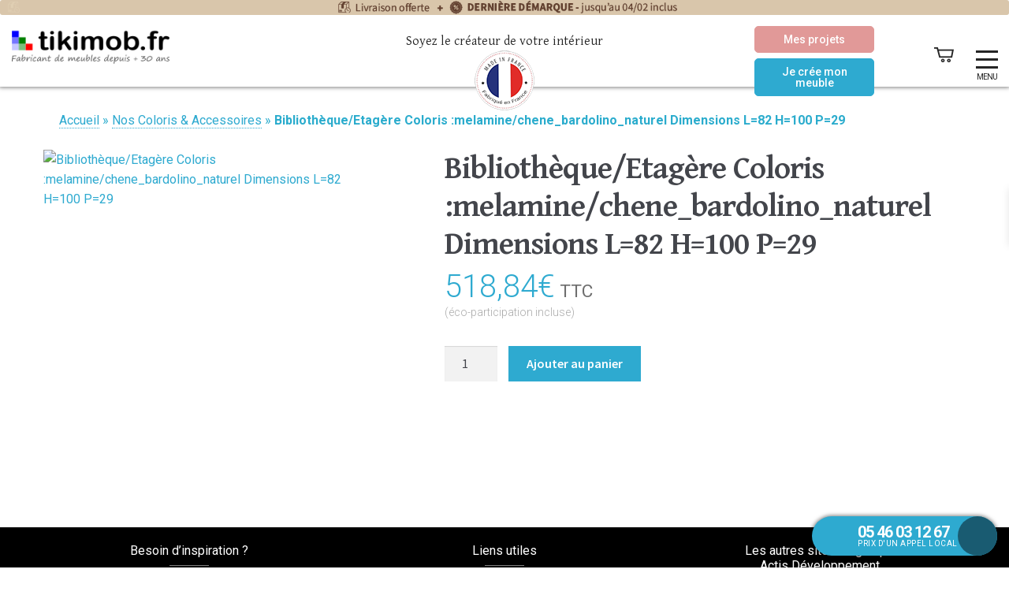

--- FILE ---
content_type: text/html; charset=UTF-8
request_url: https://www.tikimob.fr/meubles-et-accessoires/mobilier/bibliotheque-etagere-coloris-melamine-chene_bardolino_naturel-dimensions-l82-h100-p29/
body_size: 61931
content:
<!DOCTYPE html>
<html lang="fr-FR">
<head><meta charset="UTF-8"><script>if(navigator.userAgent.match(/MSIE|Internet Explorer/i)||navigator.userAgent.match(/Trident\/7\..*?rv:11/i)){var href=document.location.href;if(!href.match(/[?&]nowprocket/)){if(href.indexOf("?")==-1){if(href.indexOf("#")==-1){document.location.href=href+"?nowprocket=1"}else{document.location.href=href.replace("#","?nowprocket=1#")}}else{if(href.indexOf("#")==-1){document.location.href=href+"&nowprocket=1"}else{document.location.href=href.replace("#","&nowprocket=1#")}}}}</script><script>(()=>{class RocketLazyLoadScripts{constructor(){this.v="2.0.3",this.userEvents=["keydown","keyup","mousedown","mouseup","mousemove","mouseover","mouseenter","mouseout","mouseleave","touchmove","touchstart","touchend","touchcancel","wheel","click","dblclick","input","visibilitychange"],this.attributeEvents=["onblur","onclick","oncontextmenu","ondblclick","onfocus","onmousedown","onmouseenter","onmouseleave","onmousemove","onmouseout","onmouseover","onmouseup","onmousewheel","onscroll","onsubmit"]}async t(){this.i(),this.o(),/iP(ad|hone)/.test(navigator.userAgent)&&this.h(),this.u(),this.l(this),this.m(),this.k(this),this.p(this),this._(),await Promise.all([this.R(),this.L()]),this.lastBreath=Date.now(),this.S(this),this.P(),this.D(),this.O(),this.M(),await this.C(this.delayedScripts.normal),await this.C(this.delayedScripts.defer),await this.C(this.delayedScripts.async),this.F("domReady"),await this.T(),await this.j(),await this.I(),this.F("windowLoad"),await this.A(),window.dispatchEvent(new Event("rocket-allScriptsLoaded")),this.everythingLoaded=!0,this.lastTouchEnd&&await new Promise((t=>setTimeout(t,500-Date.now()+this.lastTouchEnd))),this.H(),this.F("all"),this.U(),this.W()}i(){this.CSPIssue=sessionStorage.getItem("rocketCSPIssue"),document.addEventListener("securitypolicyviolation",(t=>{this.CSPIssue||"script-src-elem"!==t.violatedDirective||"data"!==t.blockedURI||(this.CSPIssue=!0,sessionStorage.setItem("rocketCSPIssue",!0))}),{isRocket:!0})}o(){window.addEventListener("pageshow",(t=>{this.persisted=t.persisted,this.realWindowLoadedFired=!0}),{isRocket:!0}),window.addEventListener("pagehide",(()=>{this.onFirstUserAction=null}),{isRocket:!0})}h(){let t;function e(e){t=e}window.addEventListener("touchstart",e,{isRocket:!0}),window.addEventListener("touchend",(function i(o){Math.abs(o.changedTouches[0].pageX-t.changedTouches[0].pageX)<10&&Math.abs(o.changedTouches[0].pageY-t.changedTouches[0].pageY)<10&&o.timeStamp-t.timeStamp<200&&(o.target.dispatchEvent(new PointerEvent("click",{target:o.target,bubbles:!0,cancelable:!0,detail:1})),event.preventDefault(),window.removeEventListener("touchstart",e,{isRocket:!0}),window.removeEventListener("touchend",i,{isRocket:!0}))}),{isRocket:!0})}q(t){this.userActionTriggered||("mousemove"!==t.type||this.firstMousemoveIgnored?"keyup"===t.type||"mouseover"===t.type||"mouseout"===t.type||(this.userActionTriggered=!0,this.onFirstUserAction&&this.onFirstUserAction()):this.firstMousemoveIgnored=!0),"click"===t.type&&t.preventDefault(),this.savedUserEvents.length>0&&(t.stopPropagation(),t.stopImmediatePropagation()),"touchstart"===this.lastEvent&&"touchend"===t.type&&(this.lastTouchEnd=Date.now()),"click"===t.type&&(this.lastTouchEnd=0),this.lastEvent=t.type,this.savedUserEvents.push(t)}u(){this.savedUserEvents=[],this.userEventHandler=this.q.bind(this),this.userEvents.forEach((t=>window.addEventListener(t,this.userEventHandler,{passive:!1,isRocket:!0})))}U(){this.userEvents.forEach((t=>window.removeEventListener(t,this.userEventHandler,{passive:!1,isRocket:!0}))),this.savedUserEvents.forEach((t=>{t.target.dispatchEvent(new window[t.constructor.name](t.type,t))}))}m(){this.eventsMutationObserver=new MutationObserver((t=>{const e="return false";for(const i of t){if("attributes"===i.type){const t=i.target.getAttribute(i.attributeName);t&&t!==e&&(i.target.setAttribute("data-rocket-"+i.attributeName,t),i.target["rocket"+i.attributeName]=new Function("event",t),i.target.setAttribute(i.attributeName,e))}"childList"===i.type&&i.addedNodes.forEach((t=>{if(t.nodeType===Node.ELEMENT_NODE)for(const i of t.attributes)this.attributeEvents.includes(i.name)&&i.value&&""!==i.value&&(t.setAttribute("data-rocket-"+i.name,i.value),t["rocket"+i.name]=new Function("event",i.value),t.setAttribute(i.name,e))}))}})),this.eventsMutationObserver.observe(document,{subtree:!0,childList:!0,attributeFilter:this.attributeEvents})}H(){this.eventsMutationObserver.disconnect(),this.attributeEvents.forEach((t=>{document.querySelectorAll("[data-rocket-"+t+"]").forEach((e=>{e.setAttribute(t,e.getAttribute("data-rocket-"+t)),e.removeAttribute("data-rocket-"+t)}))}))}k(t){Object.defineProperty(HTMLElement.prototype,"onclick",{get(){return this.rocketonclick||null},set(e){this.rocketonclick=e,this.setAttribute(t.everythingLoaded?"onclick":"data-rocket-onclick","this.rocketonclick(event)")}})}S(t){function e(e,i){let o=e[i];e[i]=null,Object.defineProperty(e,i,{get:()=>o,set(s){t.everythingLoaded?o=s:e["rocket"+i]=o=s}})}e(document,"onreadystatechange"),e(window,"onload"),e(window,"onpageshow");try{Object.defineProperty(document,"readyState",{get:()=>t.rocketReadyState,set(e){t.rocketReadyState=e},configurable:!0}),document.readyState="loading"}catch(t){console.log("WPRocket DJE readyState conflict, bypassing")}}l(t){this.originalAddEventListener=EventTarget.prototype.addEventListener,this.originalRemoveEventListener=EventTarget.prototype.removeEventListener,this.savedEventListeners=[],EventTarget.prototype.addEventListener=function(e,i,o){o&&o.isRocket||!t.B(e,this)&&!t.userEvents.includes(e)||t.B(e,this)&&!t.userActionTriggered||e.startsWith("rocket-")||t.everythingLoaded?t.originalAddEventListener.call(this,e,i,o):t.savedEventListeners.push({target:this,remove:!1,type:e,func:i,options:o})},EventTarget.prototype.removeEventListener=function(e,i,o){o&&o.isRocket||!t.B(e,this)&&!t.userEvents.includes(e)||t.B(e,this)&&!t.userActionTriggered||e.startsWith("rocket-")||t.everythingLoaded?t.originalRemoveEventListener.call(this,e,i,o):t.savedEventListeners.push({target:this,remove:!0,type:e,func:i,options:o})}}F(t){"all"===t&&(EventTarget.prototype.addEventListener=this.originalAddEventListener,EventTarget.prototype.removeEventListener=this.originalRemoveEventListener),this.savedEventListeners=this.savedEventListeners.filter((e=>{let i=e.type,o=e.target||window;return"domReady"===t&&"DOMContentLoaded"!==i&&"readystatechange"!==i||("windowLoad"===t&&"load"!==i&&"readystatechange"!==i&&"pageshow"!==i||(this.B(i,o)&&(i="rocket-"+i),e.remove?o.removeEventListener(i,e.func,e.options):o.addEventListener(i,e.func,e.options),!1))}))}p(t){let e;function i(e){return t.everythingLoaded?e:e.split(" ").map((t=>"load"===t||t.startsWith("load.")?"rocket-jquery-load":t)).join(" ")}function o(o){function s(e){const s=o.fn[e];o.fn[e]=o.fn.init.prototype[e]=function(){return this[0]===window&&t.userActionTriggered&&("string"==typeof arguments[0]||arguments[0]instanceof String?arguments[0]=i(arguments[0]):"object"==typeof arguments[0]&&Object.keys(arguments[0]).forEach((t=>{const e=arguments[0][t];delete arguments[0][t],arguments[0][i(t)]=e}))),s.apply(this,arguments),this}}if(o&&o.fn&&!t.allJQueries.includes(o)){const e={DOMContentLoaded:[],"rocket-DOMContentLoaded":[]};for(const t in e)document.addEventListener(t,(()=>{e[t].forEach((t=>t()))}),{isRocket:!0});o.fn.ready=o.fn.init.prototype.ready=function(i){function s(){parseInt(o.fn.jquery)>2?setTimeout((()=>i.bind(document)(o))):i.bind(document)(o)}return t.realDomReadyFired?!t.userActionTriggered||t.fauxDomReadyFired?s():e["rocket-DOMContentLoaded"].push(s):e.DOMContentLoaded.push(s),o([])},s("on"),s("one"),s("off"),t.allJQueries.push(o)}e=o}t.allJQueries=[],o(window.jQuery),Object.defineProperty(window,"jQuery",{get:()=>e,set(t){o(t)}})}P(){const t=new Map;document.write=document.writeln=function(e){const i=document.currentScript,o=document.createRange(),s=i.parentElement;let n=t.get(i);void 0===n&&(n=i.nextSibling,t.set(i,n));const c=document.createDocumentFragment();o.setStart(c,0),c.appendChild(o.createContextualFragment(e)),s.insertBefore(c,n)}}async R(){return new Promise((t=>{this.userActionTriggered?t():this.onFirstUserAction=t}))}async L(){return new Promise((t=>{document.addEventListener("DOMContentLoaded",(()=>{this.realDomReadyFired=!0,t()}),{isRocket:!0})}))}async I(){return this.realWindowLoadedFired?Promise.resolve():new Promise((t=>{window.addEventListener("load",t,{isRocket:!0})}))}M(){this.pendingScripts=[];this.scriptsMutationObserver=new MutationObserver((t=>{for(const e of t)e.addedNodes.forEach((t=>{"SCRIPT"!==t.tagName||t.noModule||t.isWPRocket||this.pendingScripts.push({script:t,promise:new Promise((e=>{const i=()=>{const i=this.pendingScripts.findIndex((e=>e.script===t));i>=0&&this.pendingScripts.splice(i,1),e()};t.addEventListener("load",i,{isRocket:!0}),t.addEventListener("error",i,{isRocket:!0}),setTimeout(i,1e3)}))})}))})),this.scriptsMutationObserver.observe(document,{childList:!0,subtree:!0})}async j(){await this.J(),this.pendingScripts.length?(await this.pendingScripts[0].promise,await this.j()):this.scriptsMutationObserver.disconnect()}D(){this.delayedScripts={normal:[],async:[],defer:[]},document.querySelectorAll("script[type$=rocketlazyloadscript]").forEach((t=>{t.hasAttribute("data-rocket-src")?t.hasAttribute("async")&&!1!==t.async?this.delayedScripts.async.push(t):t.hasAttribute("defer")&&!1!==t.defer||"module"===t.getAttribute("data-rocket-type")?this.delayedScripts.defer.push(t):this.delayedScripts.normal.push(t):this.delayedScripts.normal.push(t)}))}async _(){await this.L();let t=[];document.querySelectorAll("script[type$=rocketlazyloadscript][data-rocket-src]").forEach((e=>{let i=e.getAttribute("data-rocket-src");if(i&&!i.startsWith("data:")){i.startsWith("//")&&(i=location.protocol+i);try{const o=new URL(i).origin;o!==location.origin&&t.push({src:o,crossOrigin:e.crossOrigin||"module"===e.getAttribute("data-rocket-type")})}catch(t){}}})),t=[...new Map(t.map((t=>[JSON.stringify(t),t]))).values()],this.N(t,"preconnect")}async $(t){if(await this.G(),!0!==t.noModule||!("noModule"in HTMLScriptElement.prototype))return new Promise((e=>{let i;function o(){(i||t).setAttribute("data-rocket-status","executed"),e()}try{if(navigator.userAgent.includes("Firefox/")||""===navigator.vendor||this.CSPIssue)i=document.createElement("script"),[...t.attributes].forEach((t=>{let e=t.nodeName;"type"!==e&&("data-rocket-type"===e&&(e="type"),"data-rocket-src"===e&&(e="src"),i.setAttribute(e,t.nodeValue))})),t.text&&(i.text=t.text),t.nonce&&(i.nonce=t.nonce),i.hasAttribute("src")?(i.addEventListener("load",o,{isRocket:!0}),i.addEventListener("error",(()=>{i.setAttribute("data-rocket-status","failed-network"),e()}),{isRocket:!0}),setTimeout((()=>{i.isConnected||e()}),1)):(i.text=t.text,o()),i.isWPRocket=!0,t.parentNode.replaceChild(i,t);else{const i=t.getAttribute("data-rocket-type"),s=t.getAttribute("data-rocket-src");i?(t.type=i,t.removeAttribute("data-rocket-type")):t.removeAttribute("type"),t.addEventListener("load",o,{isRocket:!0}),t.addEventListener("error",(i=>{this.CSPIssue&&i.target.src.startsWith("data:")?(console.log("WPRocket: CSP fallback activated"),t.removeAttribute("src"),this.$(t).then(e)):(t.setAttribute("data-rocket-status","failed-network"),e())}),{isRocket:!0}),s?(t.fetchPriority="high",t.removeAttribute("data-rocket-src"),t.src=s):t.src="data:text/javascript;base64,"+window.btoa(unescape(encodeURIComponent(t.text)))}}catch(i){t.setAttribute("data-rocket-status","failed-transform"),e()}}));t.setAttribute("data-rocket-status","skipped")}async C(t){const e=t.shift();return e?(e.isConnected&&await this.$(e),this.C(t)):Promise.resolve()}O(){this.N([...this.delayedScripts.normal,...this.delayedScripts.defer,...this.delayedScripts.async],"preload")}N(t,e){this.trash=this.trash||[];let i=!0;var o=document.createDocumentFragment();t.forEach((t=>{const s=t.getAttribute&&t.getAttribute("data-rocket-src")||t.src;if(s&&!s.startsWith("data:")){const n=document.createElement("link");n.href=s,n.rel=e,"preconnect"!==e&&(n.as="script",n.fetchPriority=i?"high":"low"),t.getAttribute&&"module"===t.getAttribute("data-rocket-type")&&(n.crossOrigin=!0),t.crossOrigin&&(n.crossOrigin=t.crossOrigin),t.integrity&&(n.integrity=t.integrity),t.nonce&&(n.nonce=t.nonce),o.appendChild(n),this.trash.push(n),i=!1}})),document.head.appendChild(o)}W(){this.trash.forEach((t=>t.remove()))}async T(){try{document.readyState="interactive"}catch(t){}this.fauxDomReadyFired=!0;try{await this.G(),document.dispatchEvent(new Event("rocket-readystatechange")),await this.G(),document.rocketonreadystatechange&&document.rocketonreadystatechange(),await this.G(),document.dispatchEvent(new Event("rocket-DOMContentLoaded")),await this.G(),window.dispatchEvent(new Event("rocket-DOMContentLoaded"))}catch(t){console.error(t)}}async A(){try{document.readyState="complete"}catch(t){}try{await this.G(),document.dispatchEvent(new Event("rocket-readystatechange")),await this.G(),document.rocketonreadystatechange&&document.rocketonreadystatechange(),await this.G(),window.dispatchEvent(new Event("rocket-load")),await this.G(),window.rocketonload&&window.rocketonload(),await this.G(),this.allJQueries.forEach((t=>t(window).trigger("rocket-jquery-load"))),await this.G();const t=new Event("rocket-pageshow");t.persisted=this.persisted,window.dispatchEvent(t),await this.G(),window.rocketonpageshow&&window.rocketonpageshow({persisted:this.persisted})}catch(t){console.error(t)}}async G(){Date.now()-this.lastBreath>45&&(await this.J(),this.lastBreath=Date.now())}async J(){return document.hidden?new Promise((t=>setTimeout(t))):new Promise((t=>requestAnimationFrame(t)))}B(t,e){return e===document&&"readystatechange"===t||(e===document&&"DOMContentLoaded"===t||(e===window&&"DOMContentLoaded"===t||(e===window&&"load"===t||e===window&&"pageshow"===t)))}static run(){(new RocketLazyLoadScripts).t()}}RocketLazyLoadScripts.run()})();</script>
    
    <meta name="viewport" content="width=device-width, initial-scale=1">
    <meta name="p:domain_verify" content="821812090e51be5efca293455e1bf76f"/>
    <meta name="google-site-verification" content="ZhH2OX_wl-OTZzAs7jkgg2CfF3IpQagiGDisL5Nv9rA" />
    <link rel="profile" href="http://gmpg.org/xfn/11">
    <link rel="pingback" href="https://www.tikimob.fr/xmlrpc.php">
    <link rel="icon" href="https://www.tikimob.fr/favicon.ico" />
    <link href="https://fonts.googleapis.com/css?family=Roboto:400,700,700i,900&display=swap" rel="preload" as="font" type="font/woff2" crossorigin>
    <!--[if lt IE 9]>
    <script src="https://www.tikimob.fr/wp-content/themes/storefront/js/html5.js"></script>
    <![endif]-->
   <!-- Script du mode consentement personnalisé -->
   <script type="rocketlazyloadscript">
        window.dataLayer = window.dataLayer || [];
        function gtag() { dataLayer.push(arguments); }
        gtag("consent", "default", {
            ad_storage: "denied",
            ad_user_data: "denied",
            ad_personalization: "denied",
            analytics_storage: "denied",
            feature_storage: "denied",
            personalization_storage: "denied",
            security_storage: "granted",
            wait_for_update: 2000,
        });
        gtag("set", "ads_data_redaction", true);
        gtag("set", "url_passthrough", true);
    </script>
    <!-- Google Tag Manager -->
    <script type="rocketlazyloadscript">(function(w,d,s,l,i){w[l]=w[l]||[];w[l].push({'gtm.start':
    new Date().getTime(),event:'gtm.js'});var f=d.getElementsByTagName(s)[0],
    j=d.createElement(s),dl=l!='dataLayer'?'&l='+l:'';j.async=true;j.src=
    'https://www.googletagmanager.com/gtm.js?id='+i+dl;f.parentNode.insertBefore(j,f);
    })(window,document,'script','dataLayer','GTM-TVFW9728');</script>
    <!-- End Google Tag Manager -->



    <meta name='robots' content='index, follow, max-image-preview:large, max-snippet:-1, max-video-preview:-1' />
	<style>img:is([sizes="auto" i], [sizes^="auto," i]) { contain-intrinsic-size: 3000px 1500px }</style>
	<!-- Google tag (gtag.js) consent mode dataLayer added by Site Kit -->
<script type="rocketlazyloadscript" id="google_gtagjs-js-consent-mode-data-layer">
window.dataLayer = window.dataLayer || [];function gtag(){dataLayer.push(arguments);}
gtag('consent', 'default', {"ad_personalization":"denied","ad_storage":"denied","ad_user_data":"denied","analytics_storage":"denied","functionality_storage":"denied","security_storage":"denied","personalization_storage":"denied","region":["AT","BE","BG","CH","CY","CZ","DE","DK","EE","ES","FI","FR","GB","GR","HR","HU","IE","IS","IT","LI","LT","LU","LV","MT","NL","NO","PL","PT","RO","SE","SI","SK"],"wait_for_update":500});
window._googlesitekitConsentCategoryMap = {"statistics":["analytics_storage"],"marketing":["ad_storage","ad_user_data","ad_personalization"],"functional":["functionality_storage","security_storage"],"preferences":["personalization_storage"]};
window._googlesitekitConsents = {"ad_personalization":"denied","ad_storage":"denied","ad_user_data":"denied","analytics_storage":"denied","functionality_storage":"denied","security_storage":"denied","personalization_storage":"denied","region":["AT","BE","BG","CH","CY","CZ","DE","DK","EE","ES","FI","FR","GB","GR","HR","HU","IE","IS","IT","LI","LT","LU","LV","MT","NL","NO","PL","PT","RO","SE","SI","SK"],"wait_for_update":500};
</script>
<!-- End Google tag (gtag.js) consent mode dataLayer added by Site Kit -->

	<!-- This site is optimized with the Yoast SEO plugin v26.8 - https://yoast.com/product/yoast-seo-wordpress/ -->
	<title>Bibliothèque/Etagère Coloris :melamine/chene_bardolino_naturel Dimensions L=82 H=100 P=29 - Tikimob.fr</title>
	<link rel="canonical" href="https://www.tikimob.fr/meubles-et-accessoires/mobilier/bibliotheque-etagere-coloris-melamine-chene_bardolino_naturel-dimensions-l82-h100-p29/" />
	<meta property="og:locale" content="fr_FR" />
	<meta property="og:type" content="article" />
	<meta property="og:title" content="Bibliothèque/Etagère Coloris :melamine/chene_bardolino_naturel Dimensions L=82 H=100 P=29 - Tikimob.fr" />
	<meta property="og:description" content="Bibliothèque/EtagèreEpaisseur Montants : 1.9Epaisseur Tablettes : 1.9*** Carcasse :Panneau supérieur + chant L.78.20 X P.29.00 coloris:melamine/blanc_premium_pm 23.05 € Joue de terminaison + chant P.29.00 X H.100.00 coloris:melamine/blanc_premium_pm 29.47 € Joue de terminaison + chant P.29.00 X H.100.00 coloris:melamine/blanc_premium_pm 29.47 € Planche du bas + chant L.78.20 X P.29.00 coloris:melamine/blanc_premium_pm 23.05 € *** Fond(s) :Panneau de [&hellip;]" />
	<meta property="og:url" content="https://www.tikimob.fr/meubles-et-accessoires/mobilier/bibliotheque-etagere-coloris-melamine-chene_bardolino_naturel-dimensions-l82-h100-p29/" />
	<meta property="og:site_name" content="Tikimob.fr" />
	<meta property="article:publisher" content="http://fb.me/tikimob.fr" />
	<meta property="og:image" content="https://www.tikimob.fr/wp-content/uploads/../../configurateur/save/216/meuble%20entrée.json.png" />
	<meta property="og:image:width" content="1343" />
	<meta property="og:image:height" content="632" />
	<meta property="og:image:type" content="image/png" />
	<meta name="twitter:card" content="summary_large_image" />
	<meta name="twitter:label1" content="Durée de lecture estimée" />
	<meta name="twitter:data1" content="2 minutes" />
	<script type="application/ld+json" class="yoast-schema-graph">{"@context":"https://schema.org","@graph":[{"@type":"WebPage","@id":"https://www.tikimob.fr/meubles-et-accessoires/mobilier/bibliotheque-etagere-coloris-melamine-chene_bardolino_naturel-dimensions-l82-h100-p29/","url":"https://www.tikimob.fr/meubles-et-accessoires/mobilier/bibliotheque-etagere-coloris-melamine-chene_bardolino_naturel-dimensions-l82-h100-p29/","name":"Bibliothèque/Etagère Coloris :melamine/chene_bardolino_naturel Dimensions L=82 H=100 P=29 - Tikimob.fr","isPartOf":{"@id":"https://www.tikimob.fr/#website"},"primaryImageOfPage":{"@id":"https://www.tikimob.fr/meubles-et-accessoires/mobilier/bibliotheque-etagere-coloris-melamine-chene_bardolino_naturel-dimensions-l82-h100-p29/#primaryimage"},"image":{"@id":"https://www.tikimob.fr/meubles-et-accessoires/mobilier/bibliotheque-etagere-coloris-melamine-chene_bardolino_naturel-dimensions-l82-h100-p29/#primaryimage"},"thumbnailUrl":"https://www.tikimob.fr/wp-content/uploads/../../configurateur/save/216/meuble entrée.json.png","datePublished":"2019-08-11T07:44:28+00:00","breadcrumb":{"@id":"https://www.tikimob.fr/meubles-et-accessoires/mobilier/bibliotheque-etagere-coloris-melamine-chene_bardolino_naturel-dimensions-l82-h100-p29/#breadcrumb"},"inLanguage":"fr-FR","potentialAction":[{"@type":"ReadAction","target":["https://www.tikimob.fr/meubles-et-accessoires/mobilier/bibliotheque-etagere-coloris-melamine-chene_bardolino_naturel-dimensions-l82-h100-p29/"]}]},{"@type":"ImageObject","inLanguage":"fr-FR","@id":"https://www.tikimob.fr/meubles-et-accessoires/mobilier/bibliotheque-etagere-coloris-melamine-chene_bardolino_naturel-dimensions-l82-h100-p29/#primaryimage","url":"https://www.tikimob.fr/wp-content/uploads/../../configurateur/save/216/meuble entrée.json.png","contentUrl":"https://www.tikimob.fr/wp-content/uploads/../../configurateur/save/216/meuble entrée.json.png","width":1343,"height":632},{"@type":"BreadcrumbList","@id":"https://www.tikimob.fr/meubles-et-accessoires/mobilier/bibliotheque-etagere-coloris-melamine-chene_bardolino_naturel-dimensions-l82-h100-p29/#breadcrumb","itemListElement":[{"@type":"ListItem","position":1,"name":"Accueil","item":"https://www.tikimob.fr/"},{"@type":"ListItem","position":2,"name":"Nos Coloris &#038; Accessoires","item":"https://www.tikimob.fr/?page_id=139"},{"@type":"ListItem","position":3,"name":"Bibliothèque/Etagère Coloris :melamine/chene_bardolino_naturel Dimensions L=82 H=100 P=29"}]},{"@type":"WebSite","@id":"https://www.tikimob.fr/#website","url":"https://www.tikimob.fr/","name":"Tikimob.fr","description":"Soyez le créateur de votre intérieur","publisher":{"@id":"https://www.tikimob.fr/#organization"},"potentialAction":[{"@type":"SearchAction","target":{"@type":"EntryPoint","urlTemplate":"https://www.tikimob.fr/?s={search_term_string}"},"query-input":{"@type":"PropertyValueSpecification","valueRequired":true,"valueName":"search_term_string"}}],"inLanguage":"fr-FR"},{"@type":"Organization","@id":"https://www.tikimob.fr/#organization","name":"Tikimob","url":"https://www.tikimob.fr/","logo":{"@type":"ImageObject","inLanguage":"fr-FR","@id":"https://www.tikimob.fr/#/schema/logo/image/","url":"https://www.tikimob.fr/wp-content/uploads/2020/03/Carre.jpg","contentUrl":"https://www.tikimob.fr/wp-content/uploads/2020/03/Carre.jpg","width":161,"height":161,"caption":"Tikimob"},"image":{"@id":"https://www.tikimob.fr/#/schema/logo/image/"},"sameAs":["http://fb.me/tikimob.fr","https://www.instagram.com/tikimob.fr/","https://www.linkedin.com/company/tikimob/","https://www.pinterest.fr/tikimob0443/","https://www.youtube.com/watch?v=SWPGms8iUEU&amp;amp;amp;amp;amp;amp;amp;amp;amp;amp;amp;feature=player_embedded"]}]}</script>
	<!-- / Yoast SEO plugin. -->


<link rel='dns-prefetch' href='//www.googletagmanager.com' />
<link rel='dns-prefetch' href='//cdn.jsdelivr.net' />
<link rel='dns-prefetch' href='//fonts.googleapis.com' />
<link rel='dns-prefetch' href='//www.tikimob.fr' />
<link rel="alternate" type="application/rss+xml" title="Tikimob.fr &raquo; Flux" href="https://www.tikimob.fr/feed/" />
<link rel="alternate" type="application/rss+xml" title="Tikimob.fr &raquo; Flux des commentaires" href="https://www.tikimob.fr/comments/feed/" />
<style type="text/css">.brave_popup{display:none}</style><script type="rocketlazyloadscript" data-no-optimize="1"> var brave_popup_data = {}; var bravepop_emailValidation=false; var brave_popup_videos = {};  var brave_popup_formData = {};var brave_popup_adminUser = false; var brave_popup_pageInfo = {"type":"single","pageID":4059,"singleType":"product"};  var bravepop_emailSuggestions={};</script><link data-minify="1" rel='stylesheet' id='alma-widget-block-frontend-css' href='https://www.tikimob.fr/wp-content/cache/min/1/wp-content/plugins/alma-gateway-for-woocommerce/build/alma-widget-block/alma-widget-block-view.css?ver=1770025075' media='all' />
<link data-minify="1" rel='stylesheet' id='alma-widget-block-frontend-cdn-css' href='https://www.tikimob.fr/wp-content/cache/min/1/npm/@alma/widgets@4.X.X/dist/widgets.min.css?ver=1770025075' media='all' />
<style id='wp-emoji-styles-inline-css'>

	img.wp-smiley, img.emoji {
		display: inline !important;
		border: none !important;
		box-shadow: none !important;
		height: 1em !important;
		width: 1em !important;
		margin: 0 0.07em !important;
		vertical-align: -0.1em !important;
		background: none !important;
		padding: 0 !important;
	}
</style>
<style id='wp-block-library-inline-css'>
:root{--wp-admin-theme-color:#007cba;--wp-admin-theme-color--rgb:0,124,186;--wp-admin-theme-color-darker-10:#006ba1;--wp-admin-theme-color-darker-10--rgb:0,107,161;--wp-admin-theme-color-darker-20:#005a87;--wp-admin-theme-color-darker-20--rgb:0,90,135;--wp-admin-border-width-focus:2px;--wp-block-synced-color:#7a00df;--wp-block-synced-color--rgb:122,0,223;--wp-bound-block-color:var(--wp-block-synced-color)}@media (min-resolution:192dpi){:root{--wp-admin-border-width-focus:1.5px}}.wp-element-button{cursor:pointer}:root{--wp--preset--font-size--normal:16px;--wp--preset--font-size--huge:42px}:root .has-very-light-gray-background-color{background-color:#eee}:root .has-very-dark-gray-background-color{background-color:#313131}:root .has-very-light-gray-color{color:#eee}:root .has-very-dark-gray-color{color:#313131}:root .has-vivid-green-cyan-to-vivid-cyan-blue-gradient-background{background:linear-gradient(135deg,#00d084,#0693e3)}:root .has-purple-crush-gradient-background{background:linear-gradient(135deg,#34e2e4,#4721fb 50%,#ab1dfe)}:root .has-hazy-dawn-gradient-background{background:linear-gradient(135deg,#faaca8,#dad0ec)}:root .has-subdued-olive-gradient-background{background:linear-gradient(135deg,#fafae1,#67a671)}:root .has-atomic-cream-gradient-background{background:linear-gradient(135deg,#fdd79a,#004a59)}:root .has-nightshade-gradient-background{background:linear-gradient(135deg,#330968,#31cdcf)}:root .has-midnight-gradient-background{background:linear-gradient(135deg,#020381,#2874fc)}.has-regular-font-size{font-size:1em}.has-larger-font-size{font-size:2.625em}.has-normal-font-size{font-size:var(--wp--preset--font-size--normal)}.has-huge-font-size{font-size:var(--wp--preset--font-size--huge)}.has-text-align-center{text-align:center}.has-text-align-left{text-align:left}.has-text-align-right{text-align:right}#end-resizable-editor-section{display:none}.aligncenter{clear:both}.items-justified-left{justify-content:flex-start}.items-justified-center{justify-content:center}.items-justified-right{justify-content:flex-end}.items-justified-space-between{justify-content:space-between}.screen-reader-text{border:0;clip-path:inset(50%);height:1px;margin:-1px;overflow:hidden;padding:0;position:absolute;width:1px;word-wrap:normal!important}.screen-reader-text:focus{background-color:#ddd;clip-path:none;color:#444;display:block;font-size:1em;height:auto;left:5px;line-height:normal;padding:15px 23px 14px;text-decoration:none;top:5px;width:auto;z-index:100000}html :where(.has-border-color){border-style:solid}html :where([style*=border-top-color]){border-top-style:solid}html :where([style*=border-right-color]){border-right-style:solid}html :where([style*=border-bottom-color]){border-bottom-style:solid}html :where([style*=border-left-color]){border-left-style:solid}html :where([style*=border-width]){border-style:solid}html :where([style*=border-top-width]){border-top-style:solid}html :where([style*=border-right-width]){border-right-style:solid}html :where([style*=border-bottom-width]){border-bottom-style:solid}html :where([style*=border-left-width]){border-left-style:solid}html :where(img[class*=wp-image-]){height:auto;max-width:100%}:where(figure){margin:0 0 1em}html :where(.is-position-sticky){--wp-admin--admin-bar--position-offset:var(--wp-admin--admin-bar--height,0px)}@media screen and (max-width:600px){html :where(.is-position-sticky){--wp-admin--admin-bar--position-offset:0px}}
</style>
<style id='classic-theme-styles-inline-css'>
/*! This file is auto-generated */
.wp-block-button__link{color:#fff;background-color:#32373c;border-radius:9999px;box-shadow:none;text-decoration:none;padding:calc(.667em + 2px) calc(1.333em + 2px);font-size:1.125em}.wp-block-file__button{background:#32373c;color:#fff;text-decoration:none}
</style>
<link data-minify="1" rel='stylesheet' id='pwgc-wc-blocks-style-css' href='https://www.tikimob.fr/wp-content/cache/min/1/wp-content/plugins/pw-woocommerce-gift-cards/assets/css/blocks.css?ver=1770025075' media='all' />
<link data-minify="1" rel='stylesheet' id='storefront-gutenberg-blocks-css' href='https://www.tikimob.fr/wp-content/cache/min/1/wp-content/themes/storefront/assets/css/base/gutenberg-blocks.css?ver=1770025075' media='all' />
<style id='storefront-gutenberg-blocks-inline-css'>

				.wp-block-button__link:not(.has-text-color) {
					color: #333333;
				}

				.wp-block-button__link:not(.has-text-color):hover,
				.wp-block-button__link:not(.has-text-color):focus,
				.wp-block-button__link:not(.has-text-color):active {
					color: #333333;
				}

				.wp-block-button__link:not(.has-background) {
					background-color: #eeeeee;
				}

				.wp-block-button__link:not(.has-background):hover,
				.wp-block-button__link:not(.has-background):focus,
				.wp-block-button__link:not(.has-background):active {
					border-color: #d5d5d5;
					background-color: #d5d5d5;
				}

				.wc-block-grid__products .wc-block-grid__product .wp-block-button__link {
					background-color: #eeeeee;
					border-color: #eeeeee;
					color: #333333;
				}

				.wp-block-quote footer,
				.wp-block-quote cite,
				.wp-block-quote__citation {
					color: #6d6d6d;
				}

				.wp-block-pullquote cite,
				.wp-block-pullquote footer,
				.wp-block-pullquote__citation {
					color: #6d6d6d;
				}

				.wp-block-image figcaption {
					color: #6d6d6d;
				}

				.wp-block-separator.is-style-dots::before {
					color: #333333;
				}

				.wp-block-file a.wp-block-file__button {
					color: #333333;
					background-color: #eeeeee;
					border-color: #eeeeee;
				}

				.wp-block-file a.wp-block-file__button:hover,
				.wp-block-file a.wp-block-file__button:focus,
				.wp-block-file a.wp-block-file__button:active {
					color: #333333;
					background-color: #d5d5d5;
				}

				.wp-block-code,
				.wp-block-preformatted pre {
					color: #6d6d6d;
				}

				.wp-block-table:not( .has-background ):not( .is-style-stripes ) tbody tr:nth-child(2n) td {
					background-color: #fdfdfd;
				}

				.wp-block-cover .wp-block-cover__inner-container h1:not(.has-text-color),
				.wp-block-cover .wp-block-cover__inner-container h2:not(.has-text-color),
				.wp-block-cover .wp-block-cover__inner-container h3:not(.has-text-color),
				.wp-block-cover .wp-block-cover__inner-container h4:not(.has-text-color),
				.wp-block-cover .wp-block-cover__inner-container h5:not(.has-text-color),
				.wp-block-cover .wp-block-cover__inner-container h6:not(.has-text-color) {
					color: #000000;
				}

				.wc-block-components-price-slider__range-input-progress,
				.rtl .wc-block-components-price-slider__range-input-progress {
					--range-color: #ffffff;
				}

				/* Target only IE11 */
				@media all and (-ms-high-contrast: none), (-ms-high-contrast: active) {
					.wc-block-components-price-slider__range-input-progress {
						background: #ffffff;
					}
				}

				.wc-block-components-button:not(.is-link) {
					background-color: #333333;
					color: #ffffff;
				}

				.wc-block-components-button:not(.is-link):hover,
				.wc-block-components-button:not(.is-link):focus,
				.wc-block-components-button:not(.is-link):active {
					background-color: #1a1a1a;
					color: #ffffff;
				}

				.wc-block-components-button:not(.is-link):disabled {
					background-color: #333333;
					color: #ffffff;
				}

				.wc-block-cart__submit-container {
					background-color: #ffffff;
				}

				.wc-block-cart__submit-container::before {
					color: rgba(220,220,220,0.5);
				}

				.wc-block-components-order-summary-item__quantity {
					background-color: #ffffff;
					border-color: #6d6d6d;
					box-shadow: 0 0 0 2px #ffffff;
					color: #6d6d6d;
				}
			
</style>
<link data-minify="1" rel='stylesheet' id='woo-coupon-usage-style-css' href='https://www.tikimob.fr/wp-content/cache/min/1/wp-content/plugins/woo-coupon-usage/css/style.css?ver=1770025075' media='all' />
<link data-minify="1" rel='stylesheet' id='conditional-extra-fees-woocommerce-css' href='https://www.tikimob.fr/wp-content/cache/min/1/wp-content/plugins/conditional-extra-fees-for-woocommerce-pro/public/css/conditional-fees-rule-woocommerce-public.css?ver=1770025075' media='all' />
<style id='pi-edd_dummy-handle-inline-css'>

            .pi-edd{
                display:block;
                width:100%;
                text-align:center;
                margin-top:5px;
                margin-bottom:5px;
                font-size:12px;
                border-radius:6px;
            }

            .pi-edd:empty{
                display:none;
            }

            .pi-edd-show{
                display:block;
            }

            .pi-edd-short-code-show{
                display:inline-block;
            }

            .pi-edd-hide{
                display:none;
            }

            .pi-edd span{
                font-weight:bold;
            }

            .pi-edd-product, .pi-edd-ajax{
                background:#f0947e;
                color:#fff;
                padding: 5px 5px;
                margin-top:1rem;
                margin-bottom:1rem;
                clear:both;
                text-align:center;
                font-size:12px;
            }

            .pi-edd-loop{
                background:#f0947e;
                color:#fff;
                padding: 5px 5px;
                text-align:center;
                font-size:12px;
            }

            .pi-edd-loop-ajax{
                width:100%;
            }

            .pi-edd.pi-edd-cart{
                background:#f0947e;
                color:#ffffff;
                padding: 5px 5px;
                text-align:left;
                display:block;
                padding:0px 10px;
                width:auto;
                font-size:12px;
            }

            .pi-edd-icon{
                display:inline-block !important;
                margin:0 7px;
                vertical-align:middle;
            }

            .pi-loading{
                background: var(--wpr-bg-41d23c78-039c-4e60-abdf-4ce5e4fc126a) #ccc no-repeat 0 0;
                background-size: cover;
                color:transparent !important;
            }

            .pi-loading:empty{
                display: block !important;
                padding:15px;
            }
        
</style>
<link data-minify="1" rel='stylesheet' id='mailjet-front-css' href='https://www.tikimob.fr/wp-content/cache/min/1/wp-content/plugins/mailjet-for-wordpress/src/front/css/mailjet-front.css?ver=1770025075' media='all' />
<link rel='stylesheet' id='vosfactures-css' href='https://www.tikimob.fr/wp-content/plugins/vosfactures/public/css/firmlet-public.css?ver=1.3.15' media='all' />
<link rel='stylesheet' id='photoswipe-css' href='https://www.tikimob.fr/wp-content/cache/background-css/1/www.tikimob.fr/wp-content/plugins/woocommerce/assets/css/photoswipe/photoswipe.min.css?ver=313340&wpr_t=1770029546' media='all' />
<link rel='stylesheet' id='photoswipe-default-skin-css' href='https://www.tikimob.fr/wp-content/cache/background-css/1/www.tikimob.fr/wp-content/plugins/woocommerce/assets/css/photoswipe/default-skin/default-skin.min.css?ver=313340&wpr_t=1770029546' media='all' />
<style id='woocommerce-inline-inline-css'>
.woocommerce form .form-row .required { visibility: visible; }
</style>
<link data-minify="1" rel='stylesheet' id='pledg_widget-css' href='https://www.tikimob.fr/wp-content/cache/min/1/wp-content/plugins/woocommerce_pledgbysofinco_latest-1/assets/css/pledg_widget.css?ver=1770025075' media='all' />
<link data-minify="1" rel='stylesheet' id='woocommerce_pledg-css' href='https://www.tikimob.fr/wp-content/cache/min/1/wp-content/plugins/woocommerce_pledgbysofinco_latest-1/assets/css/pledg_payments.css?ver=1770025075' media='all' />
<link rel='stylesheet' id='cmplz-general-css' href='https://www.tikimob.fr/wp-content/plugins/complianz-gdpr-premium/assets/css/cookieblocker.min.css?ver=1762165086' media='all' />
<link data-minify="1" rel='stylesheet' id='ssa-upcoming-appointments-card-style-css' href='https://www.tikimob.fr/wp-content/cache/min/1/wp-content/plugins/simply-schedule-appointments/assets/css/upcoming-appointments.css?ver=1770025075' media='all' />
<link data-minify="1" rel='stylesheet' id='ssa-styles-css' href='https://www.tikimob.fr/wp-content/cache/min/1/wp-content/plugins/simply-schedule-appointments/assets/css/ssa-styles.css?ver=1770025075' media='all' />
<link data-minify="1" rel='stylesheet' id='brands-styles-css' href='https://www.tikimob.fr/wp-content/cache/min/1/wp-content/plugins/woocommerce/assets/css/brands.css?ver=1770025075' media='all' />
<link data-minify="1" rel='stylesheet' id='xoo-wsc-fonts-css' href='https://www.tikimob.fr/wp-content/cache/min/1/wp-content/plugins/side-cart-woocommerce/assets/css/xoo-wsc-fonts.css?ver=1770025075' media='all' />
<link data-minify="1" rel='stylesheet' id='xoo-wsc-style-css' href='https://www.tikimob.fr/wp-content/cache/min/1/wp-content/plugins/side-cart-woocommerce/assets/css/xoo-wsc-style.css?ver=1770025075' media='all' />
<style id='xoo-wsc-style-inline-css'>




.xoo-wsc-ft-buttons-cont a.xoo-wsc-ft-btn, .xoo-wsc-container .xoo-wsc-btn {
	background-color: #000000;
	color: #ffffff;
	border: 2px solid #ffffff;
	padding: 10px 20px;
}

.xoo-wsc-ft-buttons-cont a.xoo-wsc-ft-btn:hover, .xoo-wsc-container .xoo-wsc-btn:hover {
	background-color: #ffffff;
	color: #000000;
	border: 2px solid #000000;
}

 

.xoo-wsc-footer{
	background-color: #ffffff;
	color: #000000;
	padding: 10px 20px;
	box-shadow: 0 -5px 10px #0000001a;
}

.xoo-wsc-footer, .xoo-wsc-footer a, .xoo-wsc-footer .amount{
	font-size: 18px;
}

.xoo-wsc-btn .amount{
	color: #ffffff}

.xoo-wsc-btn:hover .amount{
	color: #000000;
}

.xoo-wsc-ft-buttons-cont{
	grid-template-columns: auto;
}

.xoo-wsc-basket{
	top: 12px;
	right: 1px;
	background-color: #ffffff;
	color: #000000;
	box-shadow: 0px 0px 15px 2px #0000001a;
	border-radius: 50%;
	display: none;
	width: 0px;
	height: 0px;
}


.xoo-wsc-bki{
	font-size: 0px}

.xoo-wsc-items-count{
	top: -9px;
	left: -8px;
}

.xoo-wsc-items-count, .xoo-wsch-items-count{
	background-color: #000000;
	color: #ffffff;
}

.xoo-wsc-container, .xoo-wsc-slider{
	max-width: 350px;
	right: -350px;
	max-height: 100vh;
	top: 0;
	font-family: }


.xoo-wsc-cart-active .xoo-wsc-container, .xoo-wsc-slider-active .xoo-wsc-slider{
	right: 0;
}


.xoo-wsc-cart-active .xoo-wsc-basket{
	right: 350px;
}

.xoo-wsc-slider{
	right: -350px;
}

span.xoo-wsch-close {
    font-size: 20px;
}

	.xoo-wsch-top{
		justify-content: center;
	}
	span.xoo-wsch-close {
	    right: 10px;
	}

.xoo-wsch-text{
	font-size: 18px;
}

.xoo-wsc-header{
	color: #000000;
	background-color: #ffffff;
	border-bottom: 2px solid #eee;
	padding: 15px 15px;
}


.xoo-wsc-body{
	background-color: #f8f9fa;
}

.xoo-wsc-products:not(.xoo-wsc-pattern-card), .xoo-wsc-products:not(.xoo-wsc-pattern-card) span.amount, .xoo-wsc-products:not(.xoo-wsc-pattern-card) a{
	font-size: 16px;
	color: #000000;
}

.xoo-wsc-products:not(.xoo-wsc-pattern-card) .xoo-wsc-product{
	padding: 10px 15px;
	margin: 10px 15px;
	border-radius: 5px;
	box-shadow: 0 2px 2px #00000005;
	background-color: #ffffff;
}

.xoo-wsc-sum-col{
	justify-content: center;
}


/** Shortcode **/
.xoo-wsc-sc-count{
	background-color: #000000;
	color: #ffffff;
}

.xoo-wsc-sc-bki{
	font-size: 28px;
	color: #000000;
}
.xoo-wsc-sc-cont{
	color: #000000;
}

.added_to_cart{
	display: none!important;
}

.xoo-wsc-product dl.variation {
	display: block;
}


.xoo-wsc-product-cont{
	padding: 10px 10px;
}

.xoo-wsc-products:not(.xoo-wsc-pattern-card) .xoo-wsc-img-col{
	width: 28%;
}

.xoo-wsc-pattern-card .xoo-wsc-img-col img{
	max-width: 100%;
	height: auto;
}

.xoo-wsc-products:not(.xoo-wsc-pattern-card) .xoo-wsc-sum-col{
	width: 72%;
}

.xoo-wsc-pattern-card .xoo-wsc-product-cont{
	width: 50% 
}

@media only screen and (max-width: 600px) {
	.xoo-wsc-pattern-card .xoo-wsc-product-cont  {
		width: 50%;
	}
}


.xoo-wsc-pattern-card .xoo-wsc-product{
	border: 0;
	box-shadow: 0px 10px 15px -12px #0000001a;
}


.xoo-wsc-sm-front{
	background-color: #eee;
}
.xoo-wsc-pattern-card, .xoo-wsc-sm-front{
	border-bottom-left-radius: 5px;
	border-bottom-right-radius: 5px;
}
.xoo-wsc-pattern-card, .xoo-wsc-img-col img, .xoo-wsc-img-col, .xoo-wsc-sm-back-cont{
	border-top-left-radius: 5px;
	border-top-right-radius: 5px;
}
.xoo-wsc-sm-back{
	background-color: #fff;
}
.xoo-wsc-pattern-card, .xoo-wsc-pattern-card a, .xoo-wsc-pattern-card .amount{
	font-size: 16px;
}

.xoo-wsc-sm-front, .xoo-wsc-sm-front a, .xoo-wsc-sm-front .amount{
	color: #000;
}

.xoo-wsc-sm-back, .xoo-wsc-sm-back a, .xoo-wsc-sm-back .amount{
	color: #000;
}


.magictime {
    animation-duration: 0.5s;
}



span.xoo-wsch-items-count{
	height: 20px;
	line-height: 20px;
	width: 20px;
}

span.xoo-wsch-icon{
	font-size: 30px
}

.xoo-wsc-smr-del{
	font-size: 16px
}
</style>
<link data-minify="1" rel='stylesheet' id='cyber-style-css' href='https://www.tikimob.fr/wp-content/cache/min/1/wp-content/themes/starter-theme/css/reset.css?ver=1770025075' media='all' />
<link data-minify="1" rel='stylesheet' id='cyberless-style-css' href='https://www.tikimob.fr/wp-content/cache/background-css/1/www.tikimob.fr/wp-content/cache/min/1/wp-content/themes/starter-theme/css/styles.css?ver=1770025075&wpr_t=1770029546' media='all' />
<link rel='stylesheet' id='fancybox-css-css' href='https://www.tikimob.fr/wp-content/themes/starter-theme/css/jquery.fancybox.min.css?ver=a0d009' media='all' />
<link data-minify="1" rel='stylesheet' id='edtitor-style-css' href='https://www.tikimob.fr/wp-content/cache/min/1/wp-content/themes/starter-theme/editor-style.css?ver=1770025075' media='all' />
<link data-minify="1" rel='stylesheet' id='storefront-style-css' href='https://www.tikimob.fr/wp-content/cache/min/1/wp-content/themes/storefront/style.css?ver=1770025075' media='all' />
<style id='storefront-style-inline-css'>

			.main-navigation ul li a,
			.site-title a,
			ul.menu li a,
			.site-branding h1 a,
			button.menu-toggle,
			button.menu-toggle:hover,
			.handheld-navigation .dropdown-toggle {
				color: #333333;
			}

			button.menu-toggle,
			button.menu-toggle:hover {
				border-color: #333333;
			}

			.main-navigation ul li a:hover,
			.main-navigation ul li:hover > a,
			.site-title a:hover,
			.site-header ul.menu li.current-menu-item > a {
				color: #747474;
			}

			table:not( .has-background ) th {
				background-color: #f8f8f8;
			}

			table:not( .has-background ) tbody td {
				background-color: #fdfdfd;
			}

			table:not( .has-background ) tbody tr:nth-child(2n) td,
			fieldset,
			fieldset legend {
				background-color: #fbfbfb;
			}

			.site-header,
			.secondary-navigation ul ul,
			.main-navigation ul.menu > li.menu-item-has-children:after,
			.secondary-navigation ul.menu ul,
			.storefront-handheld-footer-bar,
			.storefront-handheld-footer-bar ul li > a,
			.storefront-handheld-footer-bar ul li.search .site-search,
			button.menu-toggle,
			button.menu-toggle:hover {
				background-color: #ffffff;
			}

			p.site-description,
			.site-header,
			.storefront-handheld-footer-bar {
				color: #404040;
			}

			button.menu-toggle:after,
			button.menu-toggle:before,
			button.menu-toggle span:before {
				background-color: #333333;
			}

			h1, h2, h3, h4, h5, h6, .wc-block-grid__product-title {
				color: #333333;
			}

			.widget h1 {
				border-bottom-color: #333333;
			}

			body,
			.secondary-navigation a {
				color: #6d6d6d;
			}

			.widget-area .widget a,
			.hentry .entry-header .posted-on a,
			.hentry .entry-header .post-author a,
			.hentry .entry-header .post-comments a,
			.hentry .entry-header .byline a {
				color: #727272;
			}

			a {
				color: #ffffff;
			}

			a:focus,
			button:focus,
			.button.alt:focus,
			input:focus,
			textarea:focus,
			input[type="button"]:focus,
			input[type="reset"]:focus,
			input[type="submit"]:focus,
			input[type="email"]:focus,
			input[type="tel"]:focus,
			input[type="url"]:focus,
			input[type="password"]:focus,
			input[type="search"]:focus {
				outline-color: #ffffff;
			}

			button, input[type="button"], input[type="reset"], input[type="submit"], .button, .widget a.button {
				background-color: #eeeeee;
				border-color: #eeeeee;
				color: #333333;
			}

			button:hover, input[type="button"]:hover, input[type="reset"]:hover, input[type="submit"]:hover, .button:hover, .widget a.button:hover {
				background-color: #d5d5d5;
				border-color: #d5d5d5;
				color: #333333;
			}

			button.alt, input[type="button"].alt, input[type="reset"].alt, input[type="submit"].alt, .button.alt, .widget-area .widget a.button.alt {
				background-color: #333333;
				border-color: #333333;
				color: #ffffff;
			}

			button.alt:hover, input[type="button"].alt:hover, input[type="reset"].alt:hover, input[type="submit"].alt:hover, .button.alt:hover, .widget-area .widget a.button.alt:hover {
				background-color: #1a1a1a;
				border-color: #1a1a1a;
				color: #ffffff;
			}

			.pagination .page-numbers li .page-numbers.current {
				background-color: #e6e6e6;
				color: #636363;
			}

			#comments .comment-list .comment-content .comment-text {
				background-color: #f8f8f8;
			}

			.site-footer {
				background-color: #f0f0f0;
				color: #6d6d6d;
			}

			.site-footer a:not(.button):not(.components-button) {
				color: #333333;
			}

			.site-footer .storefront-handheld-footer-bar a:not(.button):not(.components-button) {
				color: #333333;
			}

			.site-footer h1, .site-footer h2, .site-footer h3, .site-footer h4, .site-footer h5, .site-footer h6, .site-footer .widget .widget-title, .site-footer .widget .widgettitle {
				color: #333333;
			}

			.page-template-template-homepage.has-post-thumbnail .type-page.has-post-thumbnail .entry-title {
				color: #000000;
			}

			.page-template-template-homepage.has-post-thumbnail .type-page.has-post-thumbnail .entry-content {
				color: #000000;
			}

			@media screen and ( min-width: 768px ) {
				.secondary-navigation ul.menu a:hover {
					color: #595959;
				}

				.secondary-navigation ul.menu a {
					color: #404040;
				}

				.main-navigation ul.menu ul.sub-menu,
				.main-navigation ul.nav-menu ul.children {
					background-color: #f0f0f0;
				}

				.site-header {
					border-bottom-color: #f0f0f0;
				}
			}
</style>
<link data-minify="1" rel='stylesheet' id='storefront-icons-css' href='https://www.tikimob.fr/wp-content/cache/min/1/wp-content/themes/storefront/assets/css/base/icons.css?ver=1770025075' media='all' />
<link rel='stylesheet' id='storefront-fonts-css' href='https://fonts.googleapis.com/css?family=Source+Sans+Pro%3A400%2C300%2C300italic%2C400italic%2C600%2C700%2C900&#038;subset=latin%2Clatin-ext&#038;ver=4.6.1' media='all' />
<link data-minify="1" rel='stylesheet' id='wp_mailjet_form_builder_widget-widget-front-styles-css' href='https://www.tikimob.fr/wp-content/cache/min/1/wp-content/plugins/mailjet-for-wordpress/src/widgetformbuilder/css/front-widget.css?ver=1770025075' media='all' />
<link rel='stylesheet' id='thwepof-public-style-css' href='https://www.tikimob.fr/wp-content/plugins/woo-extra-product-options/public/assets/css/thwepof-public.min.css?ver=a0d009' media='all' />
<link data-minify="1" rel='stylesheet' id='jquery-ui-style-css' href='https://www.tikimob.fr/wp-content/cache/background-css/1/www.tikimob.fr/wp-content/cache/min/1/wp-content/plugins/woo-extra-product-options/public/assets/css/jquery-ui/jquery-ui.css?ver=1770025084&wpr_t=1770029546' media='all' />
<link data-minify="1" rel='stylesheet' id='jquery-timepicker-css' href='https://www.tikimob.fr/wp-content/cache/min/1/wp-content/plugins/woo-extra-product-options/public/assets/js/timepicker/jquery.timepicker.css?ver=1770025084' media='all' />
<link data-minify="1" rel='stylesheet' id='storefront-woocommerce-style-css' href='https://www.tikimob.fr/wp-content/cache/background-css/1/www.tikimob.fr/wp-content/cache/min/1/wp-content/themes/storefront/assets/css/woocommerce/woocommerce.css?ver=1770025075&wpr_t=1770029546' media='all' />
<style id='storefront-woocommerce-style-inline-css'>
@font-face {
				font-family: star;
				src: url(https://www.tikimob.fr/wp-content/plugins/woocommerce/assets/fonts/star.eot);
				src:
					url(https://www.tikimob.fr/wp-content/plugins/woocommerce/assets/fonts/star.eot?#iefix) format("embedded-opentype"),
					url(https://www.tikimob.fr/wp-content/plugins/woocommerce/assets/fonts/star.woff) format("woff"),
					url(https://www.tikimob.fr/wp-content/plugins/woocommerce/assets/fonts/star.ttf) format("truetype"),
					url(https://www.tikimob.fr/wp-content/plugins/woocommerce/assets/fonts/star.svg#star) format("svg");
				font-weight: 400;
				font-style: normal;
			}
			@font-face {
				font-family: WooCommerce;
				src: url(https://www.tikimob.fr/wp-content/plugins/woocommerce/assets/fonts/WooCommerce.eot);
				src:
					url(https://www.tikimob.fr/wp-content/plugins/woocommerce/assets/fonts/WooCommerce.eot?#iefix) format("embedded-opentype"),
					url(https://www.tikimob.fr/wp-content/plugins/woocommerce/assets/fonts/WooCommerce.woff) format("woff"),
					url(https://www.tikimob.fr/wp-content/plugins/woocommerce/assets/fonts/WooCommerce.ttf) format("truetype"),
					url(https://www.tikimob.fr/wp-content/plugins/woocommerce/assets/fonts/WooCommerce.svg#WooCommerce) format("svg");
				font-weight: 400;
				font-style: normal;
			}

			a.cart-contents,
			.site-header-cart .widget_shopping_cart a {
				color: #333333;
			}

			a.cart-contents:hover,
			.site-header-cart .widget_shopping_cart a:hover,
			.site-header-cart:hover > li > a {
				color: #747474;
			}

			table.cart td.product-remove,
			table.cart td.actions {
				border-top-color: #ffffff;
			}

			.storefront-handheld-footer-bar ul li.cart .count {
				background-color: #333333;
				color: #ffffff;
				border-color: #ffffff;
			}

			.woocommerce-tabs ul.tabs li.active a,
			ul.products li.product .price,
			.onsale,
			.wc-block-grid__product-onsale,
			.widget_search form:before,
			.widget_product_search form:before {
				color: #6d6d6d;
			}

			.woocommerce-breadcrumb a,
			a.woocommerce-review-link,
			.product_meta a {
				color: #727272;
			}

			.wc-block-grid__product-onsale,
			.onsale {
				border-color: #6d6d6d;
			}

			.star-rating span:before,
			.quantity .plus, .quantity .minus,
			p.stars a:hover:after,
			p.stars a:after,
			.star-rating span:before,
			#payment .payment_methods li input[type=radio]:first-child:checked+label:before {
				color: #ffffff;
			}

			.widget_price_filter .ui-slider .ui-slider-range,
			.widget_price_filter .ui-slider .ui-slider-handle {
				background-color: #ffffff;
			}

			.order_details {
				background-color: #f8f8f8;
			}

			.order_details > li {
				border-bottom: 1px dotted #e3e3e3;
			}

			.order_details:before,
			.order_details:after {
				background: -webkit-linear-gradient(transparent 0,transparent 0),-webkit-linear-gradient(135deg,#f8f8f8 33.33%,transparent 33.33%),-webkit-linear-gradient(45deg,#f8f8f8 33.33%,transparent 33.33%)
			}

			#order_review {
				background-color: #ffffff;
			}

			#payment .payment_methods > li .payment_box,
			#payment .place-order {
				background-color: #fafafa;
			}

			#payment .payment_methods > li:not(.woocommerce-notice) {
				background-color: #f5f5f5;
			}

			#payment .payment_methods > li:not(.woocommerce-notice):hover {
				background-color: #f0f0f0;
			}

			.woocommerce-pagination .page-numbers li .page-numbers.current {
				background-color: #e6e6e6;
				color: #636363;
			}

			.wc-block-grid__product-onsale,
			.onsale,
			.woocommerce-pagination .page-numbers li .page-numbers:not(.current) {
				color: #6d6d6d;
			}

			p.stars a:before,
			p.stars a:hover~a:before,
			p.stars.selected a.active~a:before {
				color: #6d6d6d;
			}

			p.stars.selected a.active:before,
			p.stars:hover a:before,
			p.stars.selected a:not(.active):before,
			p.stars.selected a.active:before {
				color: #ffffff;
			}

			.single-product div.product .woocommerce-product-gallery .woocommerce-product-gallery__trigger {
				background-color: #eeeeee;
				color: #333333;
			}

			.single-product div.product .woocommerce-product-gallery .woocommerce-product-gallery__trigger:hover {
				background-color: #d5d5d5;
				border-color: #d5d5d5;
				color: #333333;
			}

			.button.added_to_cart:focus,
			.button.wc-forward:focus {
				outline-color: #ffffff;
			}

			.added_to_cart,
			.site-header-cart .widget_shopping_cart a.button,
			.wc-block-grid__products .wc-block-grid__product .wp-block-button__link {
				background-color: #eeeeee;
				border-color: #eeeeee;
				color: #333333;
			}

			.added_to_cart:hover,
			.site-header-cart .widget_shopping_cart a.button:hover,
			.wc-block-grid__products .wc-block-grid__product .wp-block-button__link:hover {
				background-color: #d5d5d5;
				border-color: #d5d5d5;
				color: #333333;
			}

			.added_to_cart.alt, .added_to_cart, .widget a.button.checkout {
				background-color: #333333;
				border-color: #333333;
				color: #ffffff;
			}

			.added_to_cart.alt:hover, .added_to_cart:hover, .widget a.button.checkout:hover {
				background-color: #1a1a1a;
				border-color: #1a1a1a;
				color: #ffffff;
			}

			.button.loading {
				color: #eeeeee;
			}

			.button.loading:hover {
				background-color: #eeeeee;
			}

			.button.loading:after {
				color: #333333;
			}

			@media screen and ( min-width: 768px ) {
				.site-header-cart .widget_shopping_cart,
				.site-header .product_list_widget li .quantity {
					color: #404040;
				}

				.site-header-cart .widget_shopping_cart .buttons,
				.site-header-cart .widget_shopping_cart .total {
					background-color: #f5f5f5;
				}

				.site-header-cart .widget_shopping_cart {
					background-color: #f0f0f0;
				}
			}
				.storefront-product-pagination a {
					color: #6d6d6d;
					background-color: #ffffff;
				}
				.storefront-sticky-add-to-cart {
					color: #6d6d6d;
					background-color: #ffffff;
				}

				.storefront-sticky-add-to-cart a:not(.button) {
					color: #333333;
				}
</style>
<link data-minify="1" rel='stylesheet' id='storefront-child-style-css' href='https://www.tikimob.fr/wp-content/cache/min/1/wp-content/themes/starter-theme/style.css?ver=1770025075' media='all' />
<link data-minify="1" rel='stylesheet' id='storefront-woocommerce-brands-style-css' href='https://www.tikimob.fr/wp-content/cache/min/1/wp-content/themes/storefront/assets/css/woocommerce/extensions/brands.css?ver=1770025075' media='all' />
<link data-minify="1" rel='stylesheet' id='woo_discount_pro_style-css' href='https://www.tikimob.fr/wp-content/cache/min/1/wp-content/plugins/woo-discount-rules-pro/Assets/Css/awdr_style.css?ver=1770025075' media='all' />
<link rel='stylesheet' id='wapf-frontend-css' href='https://www.tikimob.fr/wp-content/plugins/advanced-product-fields-for-woocommerce-extended/assets/css/frontend.min.css?ver=2.7.7' media='all' />
<link rel='stylesheet' id='googleFonts-css' href='https://fonts.googleapis.com/css?family=Gentium+Basic%3A400%2C700%7CRoboto%3A300%2C400%2C400i%2C500%2C500i%2C700&#038;ver=a0d009' media='all' />
<script src="https://www.tikimob.fr/wp-includes/js/jquery/jquery.min.js?ver=3.7.1" id="jquery-core-js"></script>
<script src="https://www.tikimob.fr/wp-includes/js/jquery/jquery-migrate.min.js?ver=3.4.1" id="jquery-migrate-js"></script>
<script type="rocketlazyloadscript" id="jquery-js-after">
		jQuery(function($){
			$(document).on("change", ".pi-cefw-optional-fees-list input[type='checkbox']", function() {
				if ($(this).prop("checked")) {
				  $(".pi-cefw-optional-fees-list input[type='checkbox']").not(this).prop("checked", false);
				}
			  });
		});
	
</script>
<script type="rocketlazyloadscript" data-minify="1" data-rocket-src="https://www.tikimob.fr/wp-content/cache/min/1/wp-content/plugins/conditional-extra-fees-for-woocommerce-pro/public/js/conditional-fees-rule-woocommerce-public.js?ver=1770025075" id="conditional-extra-fees-woocommerce-js" data-rocket-defer defer></script>
<script id="pi-edd-script-js-extra">
var pi_edd_data = {"wc_ajax_url":"\/?wc-ajax=%%endpoint%%","show_first_variation_estimate":"select-variation-msg","out_of_stock_message":"Out of stock product","no_variation_selected_msg":"Select a product variation to get estimate","load_single_by_ajax":"","consider_quantity_field":""};
</script>
<script type="rocketlazyloadscript" data-minify="1" data-rocket-src="https://www.tikimob.fr/wp-content/cache/min/1/wp-content/plugins/estimate-delivery-date-for-woocommerce-pro/public/js/script.js?ver=1770025075" id="pi-edd-script-js" data-rocket-defer defer></script>
<script id="uet-tag-script-js-extra">
var uet_tag_data = {"uet_tag_id":"355048568","enableAutoSpaTracking":"true"};
</script>
<script type="rocketlazyloadscript" data-minify="1" data-rocket-src="https://www.tikimob.fr/wp-content/cache/min/1/wp-content/plugins/microsoft-advertising-universal-event-tracking-uet/js/uet-tag.js?ver=1770025075" id="uet-tag-script-js" data-rocket-defer defer></script>
<script type="rocketlazyloadscript" data-minify="1" data-rocket-src="https://www.tikimob.fr/wp-content/cache/min/1/wp-content/plugins/vosfactures/public/js/firmlet-public.js?ver=1770025075" id="vosfactures-js" data-rocket-defer defer></script>
<script type="rocketlazyloadscript" data-rocket-src="https://www.tikimob.fr/wp-content/plugins/woocommerce/assets/js/zoom/jquery.zoom.min.js?ver=1.7.21-wc.10.0.5" id="zoom-js" defer data-wp-strategy="defer"></script>
<script type="rocketlazyloadscript" data-rocket-src="https://www.tikimob.fr/wp-content/plugins/woocommerce/assets/js/flexslider/jquery.flexslider.min.js?ver=2.7.2-wc.10.0.5" id="flexslider-js" defer data-wp-strategy="defer"></script>
<script type="rocketlazyloadscript" data-rocket-src="https://www.tikimob.fr/wp-content/plugins/woocommerce/assets/js/photoswipe/photoswipe.min.js?ver=4.1.1-wc.10.0.5" id="photoswipe-js" defer data-wp-strategy="defer"></script>
<script type="rocketlazyloadscript" data-rocket-src="https://www.tikimob.fr/wp-content/plugins/woocommerce/assets/js/photoswipe/photoswipe-ui-default.min.js?ver=4.1.1-wc.10.0.5" id="photoswipe-ui-default-js" defer data-wp-strategy="defer"></script>
<script id="wc-single-product-js-extra">
var wc_single_product_params = {"i18n_required_rating_text":"Veuillez s\u00e9lectionner une note","i18n_rating_options":["1\u00a0\u00e9toile sur 5","2\u00a0\u00e9toiles sur 5","3\u00a0\u00e9toiles sur 5","4\u00a0\u00e9toiles sur 5","5\u00a0\u00e9toiles sur 5"],"i18n_product_gallery_trigger_text":"Voir la galerie d\u2019images en plein \u00e9cran","review_rating_required":"yes","flexslider":{"rtl":false,"animation":"slide","smoothHeight":true,"directionNav":false,"controlNav":"thumbnails","slideshow":false,"animationSpeed":500,"animationLoop":false,"allowOneSlide":false},"zoom_enabled":"1","zoom_options":[],"photoswipe_enabled":"1","photoswipe_options":{"shareEl":false,"closeOnScroll":false,"history":false,"hideAnimationDuration":0,"showAnimationDuration":0},"flexslider_enabled":"1"};
</script>
<script type="rocketlazyloadscript" data-rocket-src="https://www.tikimob.fr/wp-content/plugins/woocommerce/assets/js/frontend/single-product.min.js?ver=313340" id="wc-single-product-js" defer data-wp-strategy="defer"></script>
<script type="rocketlazyloadscript" data-rocket-src="https://www.tikimob.fr/wp-content/plugins/woocommerce/assets/js/jquery-blockui/jquery.blockUI.min.js?ver=2.7.0-wc.10.0.5" id="jquery-blockui-js" data-wp-strategy="defer" data-rocket-defer defer></script>
<script type="rocketlazyloadscript" data-rocket-src="https://www.tikimob.fr/wp-content/plugins/woocommerce/assets/js/js-cookie/js.cookie.min.js?ver=2.1.4-wc.10.0.5" id="js-cookie-js" data-wp-strategy="defer" data-rocket-defer defer></script>
<script id="wc-cart-fragments-js-extra">
var wc_cart_fragments_params = {"ajax_url":"\/wp-admin\/admin-ajax.php","wc_ajax_url":"\/?wc-ajax=%%endpoint%%","cart_hash_key":"wc_cart_hash_8d5ad22153e17504f4a9488e985d04cd","fragment_name":"wc_fragments_8d5ad22153e17504f4a9488e985d04cd","request_timeout":"5000"};
</script>
<script type="rocketlazyloadscript" data-rocket-src="https://www.tikimob.fr/wp-content/plugins/woocommerce/assets/js/frontend/cart-fragments.min.js?ver=313340" id="wc-cart-fragments-js" defer data-wp-strategy="defer"></script>

<!-- Extrait de code de la balise Google (gtag.js) ajouté par Site Kit -->
<!-- Extrait Google Analytics ajouté par Site Kit -->
<script type="rocketlazyloadscript" data-rocket-src="https://www.googletagmanager.com/gtag/js?id=GT-TW5DQXVZ" id="google_gtagjs-js" async></script>
<script type="rocketlazyloadscript" id="google_gtagjs-js-after">
window.dataLayer = window.dataLayer || [];function gtag(){dataLayer.push(arguments);}
gtag("set","linker",{"domains":["www.tikimob.fr"]});
gtag("js", new Date());
gtag("set", "developer_id.dZTNiMT", true);
gtag("config", "GT-TW5DQXVZ");
 window._googlesitekit = window._googlesitekit || {}; window._googlesitekit.throttledEvents = []; window._googlesitekit.gtagEvent = (name, data) => { var key = JSON.stringify( { name, data } ); if ( !! window._googlesitekit.throttledEvents[ key ] ) { return; } window._googlesitekit.throttledEvents[ key ] = true; setTimeout( () => { delete window._googlesitekit.throttledEvents[ key ]; }, 5 ); gtag( "event", name, { ...data, event_source: "site-kit" } ); };
</script>
<link rel="EditURI" type="application/rsd+xml" title="RSD" href="https://www.tikimob.fr/xmlrpc.php?rsd" />

<link rel='shortlink' href='https://www.tikimob.fr/?p=4059' />
<link rel="alternate" title="oEmbed (JSON)" type="application/json+oembed" href="https://www.tikimob.fr/wp-json/oembed/1.0/embed?url=https%3A%2F%2Fwww.tikimob.fr%2Fmeubles-et-accessoires%2Fmobilier%2Fbibliotheque-etagere-coloris-melamine-chene_bardolino_naturel-dimensions-l82-h100-p29%2F" />
<link rel="alternate" title="oEmbed (XML)" type="text/xml+oembed" href="https://www.tikimob.fr/wp-json/oembed/1.0/embed?url=https%3A%2F%2Fwww.tikimob.fr%2Fmeubles-et-accessoires%2Fmobilier%2Fbibliotheque-etagere-coloris-melamine-chene_bardolino_naturel-dimensions-l82-h100-p29%2F&#038;format=xml" />

<!-- Affiliates Manager plugin v2.9.49 - https://wpaffiliatemanager.com/ -->
<script type="rocketlazyloadscript" data-rocket-type="text/javascript">window.ccb_nonces = {"ccb_payment":"06c64b181a","ccb_contact_form":"0642c1de3a","ccb_woo_checkout":"ae284e986e","ccb_add_order":"a13c779d5f","ccb_orders":"2468cc46a3","ccb_update_order":"a2de1d53f2","ccb_send_invoice":"6643e8f606","ccb_get_invoice":"7d084885c2","ccb_wp_hook_nonce":"020bd306a3","ccb_razorpay_receive":"5ef3f10e13","ccb_woocommerce_payment":"e15c2c464c","ccb_calc_views":"c2b3861498","ccb_calc_interactions":"4ccc5611b5"};</script><meta name="generator" content="Site Kit by Google 1.170.0" />			<style>.cmplz-hidden {
					display: none !important;
				}</style><style>.woocommerce-product-gallery{ opacity: 1 !important; }</style>	<noscript><style>.woocommerce-product-gallery{ opacity: 1 !important; }</style></noscript>
	
<!-- Extrait Google Tag Manager ajouté par Site Kit -->
<script type="rocketlazyloadscript">
			( function( w, d, s, l, i ) {
				w[l] = w[l] || [];
				w[l].push( {'gtm.start': new Date().getTime(), event: 'gtm.js'} );
				var f = d.getElementsByTagName( s )[0],
					j = d.createElement( s ), dl = l != 'dataLayer' ? '&l=' + l : '';
				j.async = true;
				j.src = 'https://www.googletagmanager.com/gtm.js?id=' + i + dl;
				f.parentNode.insertBefore( j, f );
			} )( window, document, 'script', 'dataLayer', 'GTM-TVFW9728' );
			
</script>

<!-- End Google Tag Manager snippet added by Site Kit -->
<link rel="icon" href="https://www.tikimob.fr/wp-content/uploads/2020/10/cropped-Carre-3-32x32.png" sizes="32x32" />
<link rel="icon" href="https://www.tikimob.fr/wp-content/uploads/2020/10/cropped-Carre-3-192x192.png" sizes="192x192" />
<link rel="apple-touch-icon" href="https://www.tikimob.fr/wp-content/uploads/2020/10/cropped-Carre-3-180x180.png" />
<meta name="msapplication-TileImage" content="https://www.tikimob.fr/wp-content/uploads/2020/10/cropped-Carre-3-270x270.png" />
		<style id="wp-custom-css">
			/***Popup*****/
.sgpb-popup-close-button-3{
	height:30px !important;
	width:30px !important;
}
h1{
	text-decoration:none !important;
}

@media screen and (max-width: 720px)
{
h1  {
margin-top:50px !important;
	}
}

/****Balise marquee cachée ***/
/** Bandeau déroulant **/
.woocommerce marquee.li{
	display:none;
}

.woocommerce header#masthead.clearfix{
background-color: #252525;
    position: fixed;
    top: 0px;
    right: 0;
    left: 0;
    width: 100%;
    z-index: 100;
    box-shadow: 0 0 5px 1px rgba(0,0,0,0.5);
}

.woocommerce header#masthead.blanc{
position: fixed;
    top: 0px;
    right: 0;
    left: 0;
    width: 100%;
    z-index: 100;
    box-shadow: 0 0 5px 1px rgba(0,0,0,0.5);
	background-color:#fff!important;
}

header#masthead.blanc {
    height: 247px;
    background-color: #fff;
}

#breadcrumbs{
	position: absolute;
	margin-top:0px;
	margin-left:20px;
	color:#2baccd;
	z-index:9;
}


@media (max-width: 720px) {
  #breadcrumbs {
    display:none;
  }
}

#main{
	padding-top:0px !important;
	margin-top:-20px;
}
div.woocommerce{
	    margin-top: 150px !important;
}
.gris{
	margin-top:150px;
}
a.btn-contour-blanc{
	border-bottom: 1px solid white !important;
}
.lien:hover{
	text-decoration: underline #2baccd;
}
a:focus, input:focus, textarea:focus, button:focus {
    outline: inherit !important;
    outline-color: inherit !important;
}
#fondecran {
	background-size: cover;
	background-repeat: no-repeat;
	background-position: center center;
}
.visuel_top{
	margin-top: -50px;
}
.bloc_top{
	margin-top: -97px !important;
}
#animate:hover{
	-webkit-filter: grayscale(100%);
	filter: grayscale(100%);
	-webkit-transition: .3s ease-in-out;
	transition: .3s ease-in-out;
}
#realisations_home{
	margin-top:55px;
}
/**header#masthead{
	z-index:3;
}**/

em{
	color:white;
	font-weight:lighter;
}

.elem_b{
	z-index:1;
}

/**Pied de page**/
footer{
	margin-top:0px;
	padding-top:20px;
	padding-bottom:20px;
	background-color:black;
}
/**titre des colonnes**/
footer .col .titre{
	opacity:1;
}
/**lien cliquables**/
footer .col .liens a{
	opacity:1;
}
/**droits réservés**/
footer #footer_bas{
	opacity:1;
	margin-top:0px;
}
/**logos sociaux**/
.bloc_rs a{
	opacity:1;
}
/**Nos promos**/
a{text-decoration:none;}
.firstLine {
    font-size: 24px;
    font-weight: 300;
}.secondLine {
    font-size: 24px;
    line-height: 36px;
    font-weight: 600;
} .thirdLine {
    font-size: 24px;
    line-height: 32px;
    font-weight: 300;
}.fourthLine {
    font-size: 24px;
    font-weight: 600;
		line-height: 32px;
    position: relative;
}
/**Témoignage-responsive**/
.testimonials{
    height:  auto;
    margin: 10px;
}

/**Pop-up**/
.pum-close{
	line-height:0px !important;
	padding: 10px !important;
}
.fl-testimonial{
	width:auto !important;
}
/**meuble_personnalise**/
.meuble_personnalise{
	visibility: hidden;
}
.meuble_personnalise > * {
  visibility: visible;
}
.meuble_personnalise > * {
  transition: opacity 150ms linear 100ms, transform 150ms ease-in-out 100ms;
}
.meuble_personnalise:hover > * {
  opacity: 0.4;
  transform: scale(0.9);
}
.meuble_personnalise > *:hover {
  opacity: 1;
  transform: scale(1);
  transition-delay: 0ms, 0ms;
}
/*meuble_sous_pente*/
.meuble_sous_pente{
	visibility: hidden;
}
.meuble_sous_pente > * {
  visibility: visible;
}
.meuble_sous_pente > * {
  transition: opacity 150ms linear 100ms, transform 150ms ease-in-out 100ms;
}
.meuble_sous_pente:hover > * {
  opacity: 0.4;
  transform: scale(0.9);
}
.meuble_sous_pente > *:hover {
  opacity: 1;
  transform: scale(1);
  transition-delay: 0ms, 0ms;
}
/*bibliotheque*/
.bibliotheque{
	visibility: hidden;
}
.bibliotheque > * {
  visibility: visible;
}
.bibliotheque > * {
  transition: opacity 150ms linear 100ms, transform 150ms ease-in-out 100ms;
}
.bibliotheque:hover > * {
  opacity: 0.4;
  transform: scale(0.9);
}
.bibliotheque > *:hover {
  opacity: 1;
  transform: scale(1);
  transition-delay: 0ms, 0ms;
}
/*armoire_dressing*/
.armoire_dressing{
	visibility: hidden;
}
.armoire_dressing > * {
  visibility: visible;
}
.armoire_dressing > * {
  transition: opacity 150ms linear 100ms, transform 150ms ease-in-out 100ms;
}
.armoire_dressing:hover > * {
  opacity: 0.4;
  transform: scale(0.9);
}
.armoire_dressing > *:hover {
  opacity: 1;
  transform: scale(1);
  transition-delay: 0ms, 0ms;
}
/*meuble_bas*/
.meuble_bas{
	visibility: hidden;
}
.meuble_bas > * {
  visibility: visible;
}
.meuble_bas > * {
  transition: opacity 150ms linear 100ms, transform 150ms ease-in-out 100ms;
}
.meuble_bas:hover > * {
  opacity: 0.4;
  transform: scale(0.9);
}
.meuble_bas > *:hover {
  opacity: 1;
  transform: scale(1);
  transition-delay: 0ms, 0ms;
}
/*table_bureau*/
.table_bureau{
	visibility: hidden;
}
.table_bureau > * {
  visibility: visible;
}
.table_bureau > * {
  transition: opacity 150ms linear 100ms, transform 150ms ease-in-out 100ms;
}
.table_bureau:hover > * {
  opacity: 0.4;
  transform: scale(0.9);
}
.table_bureau > *:hover {
  opacity: 1;
  transform: scale(1);
  transition-delay: 0ms, 0ms;
}
/*escalier*/
.escalier{
	visibility: hidden;
}
.escalier > * {
  visibility: visible;
}
.escalier > * {
  transition: opacity 150ms linear 100ms, transform 150ms ease-in-out 100ms;
}
.escalier:hover > * {
  opacity: 0.4;
  transform: scale(0.9);
}
.escalier > *:hover {
  opacity: 1;
  transform: scale(1);
  transition-delay: 0ms, 0ms;
}

/*meuble_fantaisie*/
.meuble_fantaisie{
	visibility: hidden;
}
.meuble_fantaisie > * {
  visibility: visible;
}
.meuble_fantaisie > * {
  transition: opacity 150ms linear 100ms, transform 150ms ease-in-out 100ms;
}
.meuble_fantaisie:hover > * {
  opacity: 0.4;
  transform: scale(0.9);
}
.meuble_fantaisie > *:hover {
  opacity: 1;
  transform: scale(1);
  transition-delay: 0ms, 0ms;
}


@media screen and (max-width: 720px)
{
.meuble_personnalise, .meuble_sous_pente, .bibliotheque, .armoire_dressing,.meuble_bas, .table_bureau, .escalier  {
flex-direction: column;	
	}
}
/**Zoom échantillons**/
.zoom img:hover {
  transform: scale(1.8);
	-ms-transform: scale(1.8);
	-webkit-transform: scale(1.8);
	-o-transform: scale(1.8);
	-moz-transform: scale(1.8);
	transition: all 0.5s;
	-moz-transition: all 0.5s;
	-webkit-transition: all 0.5s;
	-o-transition: all 0.5s;}

/**Architecte-Page**/
.gform_fields .gfield .gfield_label{
    color:#2baccd !important;
    font-size:22px !important;
    font-weight:bold !important;
	  position: sticky !important;
}
.gform_fields .gfield{
    padding: 0px !important;
}
.gform_wrapper .ginput_price{
   color:#2baccd !important;
   margin-left:5px !important;
   font-size: 14px ;
}
.gform_fields .gfield .gfield_checkbox label{
    padding-bottom:-10px !important;
    padding-left: 25px !important;
    font-size: 16px !important;
    padding-right: 0px !important;
	height: 18em !important;
}
.shadow{
    width: 200px !important;
    height: 200px !important;
    object-fit: cover;
    box-shadow: 5px 10px 15px 0 rgba(0,0,0,.2);
    display: block;
    transition: all .5s cubic-bezier(0.645, 0.045, 0.355, 1);
    margin-top: 0px;
}
.shadow:hover{
     box-shadow: 1px 1px 10px 0 rgba(0,0,0,.1);
}
.category{
    width: 200px;
    height: 200px;
    object-fit: cover;
    box-shadow: 5px 10px 15px 0 rgba(0,0,0,.2);
    display: block;
    transition: all .5s cubic-bezier(0.645, 0.045, 0.355, 1);
    margin-top: 0px;
    padding: 0px;
}
.category:hover{
     box-shadow: 1px 1px 10px 0 rgba(0,0,0,.1);
}

.gform_legacy_markup_wrapper .table.gfield_list .thead .th{
    padding-top: 50px !important;
}
#gfield_description_12_19{
    color:#2baccd !important;
    font-size: 22px !important;
    font-weight: bold !important;
}
#gfield_description_12_26{
    color:#2baccd !important;
    font-size: 22px !important;
    font-weight: bold !important;
}
#label_12_30_1{
    width: 300px !important;
}
#label_12_30_3{
    width: 300px !important;
}
#label_12_30_2{
    width: 300px !important;
}
#label_12_30_4{
    width: 300px !important;
}
#label_12_30_5{
    width: 300px !important;
}
#label_12_30_6{
    width: 300px !important;
}
#label_12_30_7{
    width: 300px !important;
}
#label_12_30_8{
    width: 300px !important;
}
#label_12_30_9{
    width: 300px !important;
}
#label_12_30_10{
    width: 300px !important;
}
#label_12_30_12{
    width: 300px !important;
}
#label_12_30_13{
    width: 300px !important;
}
#label_12_30_11{
    width: 300px !important;
}
#label_12_23_0 {
    padding-bottom: 130px !important;
    padding-left: 25px !important;
    font-size: 14px !important;
    padding-right: 50px !important;
    height: 10em !important;
}
#label_12_23_1 {
    padding-bottom: 130px !important;
    padding-left: 25px !important;
    font-size: 14px !important;
    padding-right: 50px !important;
    height: 10em !important;
}

#label_12_23_2{
    padding-bottom: 130px !important;
    padding-left: 25px !important;
    font-size: 14px !important;
    padding-right: 50px !important;
    height: 10em !important;
}
#label_12_21_0{
    padding-bottom: 130px !important;
    padding-left: 25px !important;
    font-size: 14px !important;
    padding-right: 50px !important;
    height: 10em !important;
}
#label_12_21_1{
    padding-bottom: 130px !important;
    padding-left: 25px !important;
    font-size: 14px !important;
    padding-right: 50px !important;
    height: 10em !important;
}
#label_12_21_2{
    padding-bottom: 130px !important;
    padding-left: 25px !important;
    font-size: 14px !important;
    padding-right: 50px !important;
    height: 10em !important;
}
#label_12_23_0{
    padding-bottom: 300px !important;
}
#label_12_23_1{
    padding-bottom: 300px !important;
}
#label_12_23_2{
    padding-bottom: 300px !important;
}
#label_12_21_0{
    padding-bottom: 300px !important;
}
#label_12_21_1{
    padding-bottom: 300px !important;
}
#label_12_21_2{
    padding-bottom: 300px !important;
}
.gform_fields .gfield .gfield_radio label {
    margin-bottom: -20px !important;
}
#gfield_description_12_28{
    padding-top: 50px !important;
}
#field_12_28{
    left:0px !important;
}
.gform_legacy_markup_wrapper span.ginput_total{
    color:#2baccd !important;
    font-weight: bold;
}

#main .gform_fields .gfield .ginput_container{
    margin-top: 0px !important;
}
#label_12_25_1{
    width: 300px !important;
}
#label_12_25_2{
    width: 300px !important;
}
#label_12_25_3{
    width: 300px !important;
}
#label_12_25_4{
    width: 300px !important;
}
#label_12_25_5{
    width: 300px !important;
}
#label_12_25_6{
    width: 300px !important;
}
#label_12_25_7{
    width: 300px !important;
}
#label_12_25_8{
    width: 300px !important;
}
#label_12_25_9{
    width: 300px !important;
}
#label_12_25_10{
    width: 300px !important;
}
#label_12_25_12{
    width: 300px !important;
}
#main .gform_fields .gfield .gfield_radio li{
    margin-bottom: -20px !important; 
}
#label_12_32_1{
    margin-bottom: 20px !important;
}
#label_12_32_2{
    margin-bottom: 0px !important;
}
#label_12_32_3{
    margin-bottom: 40px !important;
}
#label_12_32_4{
    margin-bottom: 20px !important;
}
#label_12_32_5{
    margin-bottom: 20px !important;
}
.gform_legacy_markup_wrapper table.gfield_list thead th{
    text-align: center !important;
		background-color: #252525;
}
.gform_legacy_markup_wrapper table.gfield_list td, .gform_legacy_markup_wrapper table.gfield_list th{
	background-color: #252525;
}
.gform_legacy_markup_wrapper .gform_page_footer{
	border-top: 1px dotted #252525 !important;
}
.gform_legacy_markup_wrapper .gfield_required{
	color:#2baccd !important;
}
/**Vidéo-accueil**/
.pub_tv{
	transform: rotate(25deg);
	position:absolute;
	right:800px;
	top:-51px;
	z-index:1;
	width:180px;
}

/**Pop-up**/
.popmake-content:focus{
	border: none !important;
  outline:none !important;
}
/**.tiki{
  box-shadow: 8px 8px 15px grey;
  width:150px;
	height:180px;
	padding-top: 10px;
	background-color : white;
}**/
.pum-trigger{
	color:#262626;
	word-wrap : break-word; 
}

/**Video Youtube**/
div.play{
	 top: 85% !important;
}
/**Bouton tous nos meubles**/
.tous_meubles{
  /**position: absolute;**/
  margin-left: auto;
  margin-right: auto;
	width:70%
  /**margin: 0 0 100px -100px;**/
}

.meubles{
	width: 260px;
	height: 47px;
	line-height: 50px;	
	background-color: white;
  border-radius: 5px;
	color: #2baccd;
  font-family: 'Roboto';
  font-size: 16px;
  font-weight: normal;
	text-decoration: none;
	text-align: center;
	display: inline-block;
  position: relative;
  -webkit-transition-duration: 0.3s;
  transition-duration: 0.3s;
  -webkit-transition-property: -webkit-transform;
  transition-property: transform;
  -webkit-transform: translateZ(0);
  -ms-transform: translateZ(0);
  transform: translateZ(0);
  box-shadow: 0 0 1px rgba(0, 0, 0, 0);
  -webkit-transform: translateY(-6px);
  -ms-transform: translateY(-6px);
  transform: translateY(-6px);
  -webkit-animation-name: hover;
  animation-name: hover;
  -webkit-animation-duration: 1.5s;
  animation-duration: 1.5s;
  -webkit-animation-delay: 0.3s;
  animation-delay: 0.3s;
  -webkit-animation-timing-function: linear;
  animation-timing-function: linear;
  -webkit-animation-iteration-count: infinite;
  animation-iteration-count: infinite;
  -webkit-animation-direction: alternate;
  animation-direction: alternate;
}
.meubles:hover{
		color: white;
}
.meubles:before{
  	pointer-events: none;
	  position: absolute;
	  z-index: -1;
	  content: '';
	  top: 100%;
	  left: 5%;
	  height: 10px;
	  width: 90%;
	  opacity: 0;
	  background: -webkit-radial-gradient(center, ellipse, rgba(0, 0, 0, 0.35) 0%, rgba(0, 0, 0, 0) 80%);
	  background: radial-gradient(ellipse at center, rgba(0, 0, 0, 0.35) 0%, rgba(0, 0, 0, 0) 80%);
	  -webkit-transition-duration: 0.3s;
	  transition-duration: 0.3s;
	  -webkit-transition-property: -webkit-transform, opacity;
	  transition-property: transform, opacity;
	  opacity: .4;
	  -webkit-transform: translateY(6px);
	  -ms-transform: translateY(6px);
	  transform: translateY(6px);
	  -webkit-animation-name: hover-shadow;
	  animation-name: hover-shadow;
	  -webkit-animation-duration: 1.5s;
	  animation-duration: 1.5s;
	  -webkit-animation-delay: .3s;
	  animation-delay: .3s;
	  -webkit-animation-timing-function: linear;
	  animation-timing-function: linear;
	  -webkit-animation-iteration-count: infinite;
	  animation-iteration-count: infinite;
	  -webkit-animation-direction: alternate;
	  animation-direction: alternate;
  }
.meubles:hover{
		background-color: #0e6984;
		transition: 0.5s;
	}

@keyframes hover {
  50% {
    -webkit-transform: translateY(-3px);
    -ms-transform: translateY(-3px);
    transform: translateY(-3px);
  }

  100% {
    -webkit-transform: translateY(-6px);
    -ms-transform: translateY(-6px);
    transform: translateY(-6px);
  }
}

@-webkit-keyframes hover-shadow {
  0% {
    -webkit-transform: translateY(6px);
    transform: translateY(6px);
    opacity: .4;
  }

  50% {
    -webkit-transform: translateY(3px);
    transform: translateY(3px);
    opacity: 1;
  }

  100% {
    -webkit-transform: translateY(6px);
    transform: translateY(6px);
    opacity: .4;
  }
}

@keyframes hover-shadow {
  0% {
    -webkit-transform: translateY(6px);
    -ms-transform: translateY(6px);
    transform: translateY(6px);
    opacity: .4;
  }

  50% {
    -webkit-transform: translateY(3px);
    -ms-transform: translateY(3px);
    transform: translateY(3px);
    opacity: 1;
  }

  100% {
    -webkit-transform: translateY(6px);
    -ms-transform: translateY(6px);
    transform: translateY(6px);
    opacity: .4;
  }
}

@-webkit-keyframes hover {
  50% {
    -webkit-transform: translateY(-3px);
    transform: translateY(-3px);
  }

  100% {
    -webkit-transform: translateY(-6px);
    transform: translateY(-6px);
  }
}

@keyframes hover {
  50% {
    -webkit-transform: translateY(-3px);
    -ms-transform: translateY(-3px);
    transform: translateY(-3px);
  }

  100% {
    -webkit-transform: translateY(-6px);
    -ms-transform: translateY(-6px);
    transform: translateY(-6px);
  }
}
/**Articles**/
article h1{
	margin-top:160px !important;
	text-align:center;
	font-family:'Roboto';
	font-weight:300;
	color:#2baccd;
}

/************************************** Page architecte 
************************************/
.postid-33869>.site-content{
		background-color:#ffffff !important;
}
#product-33869{
	background-color:#ffffff;

}
#product-50588{
	background-color:#ffffff;
}
.postid-50588>.site-content{
		background-color:#ffffff !important;
}
.postid-50588 #main{
		background-color:#ffffff !important;
}
.postid-50588 h1{
	color:#6d6d6d !important;
	text-align:center;
	font-size:45px !important;
}
/**.postid-50588 .price{
	display:none !important;
}**/
.postid-50588 .tc-cell{
	margin-bottom:10px;
}
/*****PAGE PANIER*****/

ul.payment_methods li img { 
	vertical-align: middle; 
	margin: -2px 0 0 .5em; 
	padding: 0; position: relative; 
	box-shadow: none; 
	max-width: 73px; 
	margin-right:21px;
}

#payment .payment_methods>.woocommerce-PaymentMethod>label, #payment .payment_methods>.wc_payment_method>label {
    display: block;
    padding: 10px;
    cursor: pointer;
}

#payment .payment_methods li:last-child:not(.woocommerce-notice) {
    padding-bottom: 25px;
    border-bottom: 0;
}

@media screen and (min-width:320px) and (max-width:1023px){
#payment .payment_methods li.wc_payment_method.payment_method_bacs label {
	background:none;
}

#payment .payment_methods li.wc_payment_method.payment_method_cheque label {
	background:none;
}

#payment .payment_methods li.wc_payment_method.payment_method_cod label {	
	background:none;
}
}

@media screen and (min-width:425px) and (max-width:1024px){
	#payment .payment_methods > li:not(.woocommerce-notice){
		padding-bottom:20px;
	}
}

@media screen and (min-width:1024px) and (max-width:1440px){
	#payment .payment_methods li.wc_payment_method.payment_method_monetico label {
    background-image: var(--wpr-bg-3e228d0b-d1e2-491d-baf4-42d183646c0f);
    background-size: 116px;
}
	#payment .payment_methods li.wc_payment_method.payment_method_monetico_cf label {
    background-image: var(--wpr-bg-f3e9a7cb-8d8e-4e20-82ab-1326cf7eb0da);
    background-size: 85px;
}
	#payment .payment_methods li.wc_payment_method.payment_method_bacs label {
    background-image: var(--wpr-bg-a757f9c3-df87-462a-9097-4bc3194fd918);
    background-size: 74px;
}
	#payment .payment_methods li.wc_payment_method.payment_method_cod label {
    background-image: var(--wpr-bg-f04904ff-7307-45df-9358-ddf2736a4b48);
    background-size: 61px;
}
}

/* Style personnalisé pour les boutons radio spécifiques à votre contexte */
li input[type="radio"].shipping_method {
  display: none; /* Masquer le bouton radio par défaut */
}

ul[id='shipping_method'] > li label {
  position: relative;
  display: inline-block;
  padding: 8px 36px; /* Ajout de décalage à gauche en permanence */
  font-size: 14px;
  cursor: pointer;
  border: 2px solid #3498db;
  border-radius: 4px;
  color: #3498db;
  transition: padding-left 0.2s; /* Ajout d'une transition pour une animation fluide */
}

li input[type="radio"].shipping_method:checked + label {
  background-color: #3498db !important;
  color: #fff !important;
  border-color: #2baccd;
  
}

li input[type="radio"].shipping_method + label:before {
  content: '';
	display:flex;
  position: absolute;
	align-items:center;
	justify-content:center;
  border: 2px solid #2baccd;
  border-radius: 4px;
	width:20px;
	height:20px;
  left: 8px; 
  top: 50%;
  transform: translate(0, -50%);
}

li input[type="radio"].shipping_method:checked + label:before {
  content: '\00D7';
  position: absolute;
	margin:auto;
  font-size: 25px;
  color: #fff;
	border:2px solid #fff;    
}

li input[type="radio"].shipping_method:checked + label * {
  color: #fff !important;
}

#shipping_method *, #main .woocommerce-shipping-destination {
  color: #6d6d6d;
  font-size: 16px;
  font-weight: 400;
  width: 100%;
}

.fl-module-content.fl-node-content{
	text-align: justify;
}

.woocommerce .woocommerce-order .tik-order-detail>p:first-child{
	padding:0;
	text-align:justify;
}

.fl-node-5cd6608c5e23d > .fl-module-content{
	background-color:#f8f8f8;
}

table:not( .has-background ) tbody td{
	background-color:#f8f8f8
}

.mj-front-container{
	position:absolute;
	right:0;
	margin:0;
}

.woocommerce-order-overview.woocommerce-thankyou-order-details.order_details{
	border: 2px solid black;
}

.woocommerce-order-overview.woocommerce-thankyou-order-details.order_details::before{
	display:none;
}
.woocommerce-order-overview.woocommerce-thankyou-order-details.order_details::after{
	display:none;
}

.tik-order-detail p:nth-of-type(2) {
	color: #2baccd;
	font-weight:900;
}

.woocommerce-order-details__title{
	text-decoration:underline;
}

.woocommerce-table.woocommerce-table--order-details.shop_table.order_details{
	border: 2px solid black;
}

.woocommerce-order-details p:nth-child(4){
	display:none
}

.woocommerce-column.woocommerce-column--1.woocommerce-column--billing-address.col-1 h2, .woocommerce-column.woocommerce-column--2.woocommerce-column--shipping-address.col-2 h2{
	font-weight:900;
}

/*Prix barré échantillon couleur*/
body.single-product div.product p.price>del>ins>span.amount bdi {
	text-decoration: line-through;
}

/*Page nos-coloris-et-accessoires*/
/*fond blanc de la page*/
#realisations_home{
	background-color:white;
}

#realisations_home .megatitre .titre .text-3{
	color:black;
}

/*couleur blanche bordure photos*/
.liste_realisations .une_realisation{
	border-color:white!important;
}

/*couleur fond pages produits*/
.page-template-liste-produits #main{
	background-color:white;
}

.woocommerce .site-main .fl-rich-text .megatitre .text-3{
	color:black !important;
}

/*couleur de fond produits*/
.page-template-liste-produits ul.products li.product{
	background-color:white;
}
/*couleur prix produits*/
.page-template-liste-produits ul.products li.product .price{
	color:#565656;
}
/*fond blanc page compléments config*/
.fl-node-60adfc88c91de > .fl-row-content-wrap{
	background-color:white;
}

/*Bouton Saved Carts https://www.tikimob.fr/mon-compte/*/
.woocommerce-MyAccount-navigation-link.woocommerce-MyAccount-navigation-link--saved-carts{
	display:none;
}

/*police options complémentaires panier*/
.wysiwyg li {
    font-size: 16px;
}

/*Padding dans le panier au niveau du tableau des remises/frais*/
.cart_totals tr.cart-discount td, .cart_totals tr.cart-discount th, .cart_totals tr.fee td, .cart_totals tr.fee th {
    padding: 6px 16px;
}

.wpam-logged-in img {
    margin: auto;
}

.awdr_free_product_text  {
    display: none;
}

.variation-Discount  {
    display: none;
}
.widget_shopping_cart_content {
  margin-top: 0 !important;
  padding-top: 0 !important;
}

.woocommerce.widget_shopping_cart {
  padding-top: 0 !important;
  margin-top: 0 !important;
	box-shadow: none !important;} /* si une ombre crée un décalage visuel */

	/* Debut bandeau blanc*/ 
header#masthead {
    background-color: #fff;
}

header#masthead .btn_toggle p {color:#252525}

header#masthead .btn_moncompte, header#masthead .btn_panier {color : #252525} 

header#masthead .btn_toggle span {color:#252525}

header#masthead .slogan .texte  {color:#252525}

header#masthead .btn_panier {color : #252525} 

header#masthead .btn_moncompte {
    background-image: var(--wpr-bg-d1c218df-9e54-4916-b845-a08c336052a7)}

header#masthead .btn_panier {
     background-image: url(	https://www.tikimob.fr/wp-content/themes/starter-theme/images/panier_noir.png)
}

header#masthead .btn_toggle span {color:#252525}

header#masthead .btn_toggle span{
background:#252525
}
header#masthead.clearfix {
    background-color: #fff;
}
.woocommerce header#masthead.clearfix {
    background-color: #fff;
}
	/* Fin bandeau blanc*/ 
	
/* Remplacer "Choose File" par "Choisir un fichier" */
.ccb-file-upload__buttons .ccb-button.success{ position: relative; }
.ccb-file-upload__buttons .ccb-button.success span{
  opacity: 0 !important;           /* cache le texte d'origine */
}

/* Ajoute le texte FR, centré dans le bouton */
.ccb-file-upload__buttons .ccb-button.success::after{
  content: "Choisir les fichiers";
  position: absolute;
  inset: 0;                         /* top/right/bottom/left: 0 */
  display: flex;
  align-items: center;
  justify-content: center;
  pointer-events: none;             /* clics passent au bouton */
}		</style>
		<noscript><style id="rocket-lazyload-nojs-css">.rll-youtube-player, [data-lazy-src]{display:none !important;}</style></noscript>
    <script type="rocketlazyloadscript">
        var _paq = window._paq = window._paq || [];
        /* tracker methods like "setCustomDimension" should be called before "trackPageView" */
        _paq.push(['trackPageView']);
        _paq.push(['enableLinkTracking']);
        (function() {
            var u="//analytics.tikimob.fr/";
            _paq.push(['setTrackerUrl', u+'matomo.php']);
            _paq.push(['setSiteId', '1']);
            var d=document, g=d.createElement('script'), s=d.getElementsByTagName('script')[0];
            g.async=true; g.src=u+'matomo.js'; s.parentNode.insertBefore(g,s);
        })();
    </script>
<style id="wpr-lazyload-bg-container"></style><style id="wpr-lazyload-bg-exclusion"></style>
<noscript>
<style id="wpr-lazyload-bg-nostyle">button.pswp__button{--wpr-bg-a96c934b-6005-4317-8fbe-ad118ddb17af: url('https://www.tikimob.fr/wp-content/plugins/woocommerce/assets/css/photoswipe/default-skin/default-skin.png');}.pswp__button,.pswp__button--arrow--left:before,.pswp__button--arrow--right:before{--wpr-bg-a7894e1a-8409-40c6-a3fa-ffdad157a6b8: url('https://www.tikimob.fr/wp-content/plugins/woocommerce/assets/css/photoswipe/default-skin/default-skin.png');}.pswp__preloader--active .pswp__preloader__icn{--wpr-bg-b5dc7e24-9315-4b6f-9b3b-de9b9c66d47e: url('https://www.tikimob.fr/wp-content/plugins/woocommerce/assets/css/photoswipe/default-skin/preloader.gif');}.pswp--svg .pswp__button,.pswp--svg .pswp__button--arrow--left:before,.pswp--svg .pswp__button--arrow--right:before{--wpr-bg-380a583a-5f41-459f-b59f-69986d912292: url('https://www.tikimob.fr/wp-content/plugins/woocommerce/assets/css/photoswipe/default-skin/default-skin.svg');}header#masthead .btn_moncompte{--wpr-bg-4b514800-001a-43ed-9571-80cf1fa13523: url('https://www.tikimob.fr/wp-content/themes/starter-theme/images/compte_blanc.png');}header#masthead .btn_panier{--wpr-bg-f1143f47-4ad3-44e6-81c8-6974d331e58e: url('https://www.tikimob.fr/wp-content/themes/starter-theme/images/panier_blanc.png');}header#masthead .sidebar .top .close{--wpr-bg-8a3018a8-eb09-43a2-85c6-6e6e99297752: url('https://www.tikimob.fr/wp-content/themes/starter-theme/images/delete.png');}header#masthead .sidebar .top .back{--wpr-bg-ed8681ba-e676-48a2-9e06-b752f7542ccc: url('https://www.tikimob.fr/wp-content/themes/starter-theme/images/left-chevron.png');}header#masthead .sidebar .menu-menu-principal-container #primary-menu .menu-item.menu-item-has-children .next{--wpr-bg-9caca2d7-0d62-4901-ac51-6e618fb51e33: url('https://www.tikimob.fr/wp-content/themes/starter-theme/images/right-chevron.png');}#slider_home .slide .bloc.petit .stexte a:after{--wpr-bg-53b66674-8b8b-4670-b50b-9d77ddeab851: url('https://www.tikimob.fr/wp-content/themes/starter-theme/images/lien_fleche_noire.png');}#flechescroll a:after{--wpr-bg-0a783174-65e5-49d3-a605-209d869a5d0a: url('https://www.tikimob.fr/wp-content/themes/starter-theme/images/fleche.svg');}.lien.fleche:after{--wpr-bg-e83ec378-01ee-4835-a60a-9de319653b04: url('https://www.tikimob.fr/wp-content/themes/starter-theme/images/lien_fleche_noire.png');}.lien.fleche.blanc:after{--wpr-bg-e52c9aef-d686-4322-8ac9-1447fede45dc: url('https://www.tikimob.fr/wp-content/themes/starter-theme/images/lien_fleche_blanche.png');}#surmesure .asterix{--wpr-bg-7a2fb888-a2f9-4069-8c99-1b24df66dc62: url('https://www.tikimob.fr/wp-content/themes/starter-theme/images/asterix_home.jpg');}#surmesure .carre-texte{--wpr-bg-e4cb70de-5a45-4730-a01d-65ade0d57599: url('https://www.tikimob.fr/wp-content/themes/starter-theme/images/3-etapes.jpg');}.liste_etapes .etape:nth-of-type(1) .visuel{--wpr-bg-7c31de2f-e80d-468f-9068-c62238f0317f: url('https://www.tikimob.fr/wp-content/themes/starter-theme/images/etape01.jpg');}.liste_etapes .etape:nth-of-type(2) .visuel{--wpr-bg-07b79f16-e93b-4673-a88f-b05328337306: url('https://www.tikimob.fr/wp-content/themes/starter-theme/images/etape02.jpg');}.liste_etapes .etape:nth-of-type(3) .visuel{--wpr-bg-edde530a-41be-4beb-b8ab-68220830b87b: url('https://www.tikimob.fr/wp-content/themes/starter-theme/images/etape03.jpg');}footer .elec p{--wpr-bg-795192a4-f029-4016-bdab-8ad2e7cb0398: url('https://www.tikimob.fr/wp-content/themes/starter-theme/images/windmill.png');}footer .region p{--wpr-bg-1df3ce97-4d2f-4fd5-9d55-1194c6037cef: url('https://www.tikimob.fr/wp-content/themes/starter-theme/images/logo_nouvelle_aquitaine.png');}footer .codi p{--wpr-bg-3be8e7b7-d2e6-4962-a9f3-f7adbc897ed4: url('https://www.tikimob.fr/wp-content/themes/starter-theme/images/codifab.png');}.page-spe .bloc_etapes .liste_etapes .etape:nth-last-of-type(1) .visuel{--wpr-bg-7ec15630-2a70-4f94-850a-4168e157c05d: url('https://www.tikimob.fr/wp-content/themes/starter-theme/images/etape03_noire.png');}.page-spe .bloc_etapes .liste_etapes .etape:nth-last-of-type(2) .visuel{--wpr-bg-499bd8ca-dc44-4a02-a258-dfeef1f27266: url('https://www.tikimob.fr/wp-content/themes/starter-theme/images/etape02_noire.png');}.page-spe .bloc_etapes .liste_etapes .etape:nth-last-of-type(3) .visuel{--wpr-bg-d91c73fd-7054-4e23-9eec-4b14df981c74: url('https://www.tikimob.fr/wp-content/themes/starter-theme/images/etape01_noire.png');}.page-spe .fl-rich-text a:after,.page-spe .wysiwyg a:after{--wpr-bg-f9f902df-2525-452b-b3f5-319c82aace83: url('https://www.tikimob.fr/wp-content/themes/starter-theme/images/lien_fleche_noire.png');}.bloc_bas .content{--wpr-bg-0f9df8b2-eec2-450b-bc01-54a9f10e254a: url('https://www.tikimob.fr/wp-content/themes/starter-theme/images/check.png');}.woocommerce .woocommerce-order .woocommerce-thankyou-order-details .woocommerce-order-overview__payment-method.method-paypal span{--wpr-bg-23c1fc93-3924-4c11-b315-23ea9548e20a: url('https://www.tikimob.fr/wp-content/themes/starter-theme/images/payment/logo-paypal.png');}.woocommerce .woocommerce-order .woocommerce-thankyou-order-details .woocommerce-order-overview__payment-method.method-monetico_cf span{--wpr-bg-65452122-3820-4f6d-ad01-e56710f83feb: url('https://www.tikimob.fr/wp-content/themes/starter-theme/images/payment/monetico-logo-4x.png');}.woocommerce .woocommerce-order .woocommerce-thankyou-order-details .woocommerce-order-overview__payment-method.method-monetico span{--wpr-bg-48fb5a74-27da-4ced-91ab-bf28f7c41ad9: url('https://www.tikimob.fr/wp-content/themes/starter-theme/images/payment/monetico-logo.png');}.woocommerce .woocommerce-order .woocommerce-thankyou-order-details .woocommerce-order-overview__payment-method.method-bacs span{--wpr-bg-1b4d067a-e5a5-4476-804b-28dd250af2c6: url('https://www.tikimob.fr/wp-content/themes/starter-theme/images/payment/virement.jpg');}.woocommerce .woocommerce-order .woocommerce-thankyou-order-details .woocommerce-order-overview__payment-method.method-cheque span{--wpr-bg-2600ce20-03a1-4ac3-b056-fe4e499756f4: url('https://www.tikimob.fr/wp-content/themes/starter-theme/images/payment/cheque.png');}.woocommerce .woocommerce-order .woocommerce-thankyou-order-details .woocommerce-order-overview__payment-method.method-cod span{--wpr-bg-3d9b2cf6-7463-404e-af55-5cd51da76edd: url('https://www.tikimob.fr/wp-content/themes/starter-theme/images/payment/mandat-administratif.png');}.telephone{--wpr-bg-9f93864b-2e7f-4c11-8354-62be4930d215: url('https://www.tikimob.fr/wp-content/themes/starter-theme/images/telephone.png');}.telephone a.email{--wpr-bg-7b5b45db-8145-4a01-9fe3-fcdc61d5ff5d: url('https://www.tikimob.fr/wp-content/themes/starter-theme/images/icon-mail.svg');}#payment .payment_methods li.wc_payment_method.payment_method_paypal label{--wpr-bg-54a1e62a-ea03-4f8d-9b34-2430250dbedb: url('https://www.tikimob.fr/wp-content/themes/starter-theme/images/payment/logo-paypal.png');}#payment .payment_methods li.wc_payment_method.payment_method_monetico_cf label{--wpr-bg-2017d686-b316-4fa4-941e-c70b84b43bf4: url('https://www.tikimob.fr/wp-content/themes/starter-theme/images/payment/monetico-logo-4x.png');}#payment .payment_methods li.wc_payment_method.payment_method_monetico label{--wpr-bg-26c69a96-c00a-418b-9ad7-be63bf16874c: url('https://www.tikimob.fr/wp-content/themes/starter-theme/images/payment/monetico-logo.png');}#payment .payment_methods li.wc_payment_method.payment_method_bacs label{--wpr-bg-c5ba224f-01c4-4570-8c83-f1cde7315115: url('https://www.tikimob.fr/wp-content/themes/starter-theme/images/payment/virement.jpg');}#payment .payment_methods li.wc_payment_method.payment_method_cheque label{--wpr-bg-be90d4a9-f854-466e-8ddf-39c056f4d527: url('https://www.tikimob.fr/wp-content/themes/starter-theme/images/payment/cheque.png');}#payment .payment_methods li.wc_payment_method.payment_method_cod label{--wpr-bg-3d7fd861-f42d-467c-b9ee-bc00305b487b: url('https://www.tikimob.fr/wp-content/themes/starter-theme/images/payment/mandat-administratif.png');}.bloc_rs a[href*="fb.me"],.bloc_rs a[href*=facebook]{--wpr-bg-facf321b-dd68-40eb-b542-042ea6d7ec14: url('https://www.tikimob.fr/wp-content/themes/starter-theme/images/footer-facebook.png');}.bloc_rs a[href*=instagram]{--wpr-bg-d75f75ac-9036-45cf-b736-ad33b5013a3a: url('https://www.tikimob.fr/wp-content/themes/starter-theme/images/footer-instagram.png');}.bloc_rs a[href*=youtube]{--wpr-bg-cc9115b0-b5bc-49e0-93b4-0d3c6cb7fd51: url('https://www.tikimob.fr/wp-content/themes/starter-theme/images/footer-youtube.png');}.bloc_rs a[href*=linkedin]{--wpr-bg-5e02dc93-1820-460c-ba0f-de04daaae96c: url('https://www.tikimob.fr/wp-content/themes/starter-theme/images/footer-linkedin.png');}.bloc_rs a[href*=pinterest]{--wpr-bg-28654418-bdb2-4915-ad8f-fa7fd8999be3: url('https://www.tikimob.fr/wp-content/themes/starter-theme/images/footer-pinterest.png');}.top_message:before{--wpr-bg-725e1126-1e11-4ab4-9516-3cf6eaa986f8: url('https://www.tikimob.fr/wp-content/themes/starter-theme/images/megaphone.svg');}.configurerbulle__3dra:after{--wpr-bg-4809565d-064e-42c7-8146-c06c97839598: url('https://www.tikimob.fr/wp-content/themes/starter-theme/images/fleche.svg');}header#masthead.blanc .btn_moncompte{--wpr-bg-7ebf56e3-7025-4586-9144-28316be960aa: url('https://www.tikimob.fr/wp-content/themes/starter-theme/images/compte_noir.png');}header#masthead.blanc .btn_panier{--wpr-bg-cb5fc542-9fa6-4038-9532-39201abbea0c: url('https://www.tikimob.fr/wp-content/themes/starter-theme/images/panier_noir.png');}#top_home{--wpr-bg-21992eb5-0496-4acc-989b-63e6959015af: url('https://www.tikimob.fr/wp-content/themes/starter-theme/images/bg_top_home.png');}.page-spe .bloc_bois{--wpr-bg-e268e7fd-113c-48a0-9a90-8703f6d5d851: url('https://www.tikimob.fr/wp-content/themes/starter-theme/images/panneau-bois-tikimob.jpg');}.ui-widget-header{--wpr-bg-58050377-9766-4901-b517-1e0eee288d38: url('https://www.tikimob.fr/wp-content/plugins/woo-extra-product-options/public/assets/css/jquery-ui/images/ui-bg_highlight-soft_75_cccccc_1x100.png');}.ui-state-default,.ui-widget-content .ui-state-default,.ui-widget-header .ui-state-default,.ui-button,html .ui-button.ui-state-disabled:hover,html .ui-button.ui-state-disabled:active{--wpr-bg-61dd8e32-dbea-4d3c-9dbc-bf2958819676: url('https://www.tikimob.fr/wp-content/plugins/woo-extra-product-options/public/assets/css/jquery-ui/images/ui-bg_glass_75_e6e6e6_1x400.png');}.ui-state-hover,.ui-widget-content .ui-state-hover,.ui-widget-header .ui-state-hover,.ui-state-focus,.ui-widget-content .ui-state-focus,.ui-widget-header .ui-state-focus,.ui-button:hover,.ui-button:focus{--wpr-bg-11133cc0-16a7-48fb-9a3a-edfc65b781d3: url('https://www.tikimob.fr/wp-content/plugins/woo-extra-product-options/public/assets/css/jquery-ui/images/ui-bg_glass_75_dadada_1x400.png');}.ui-state-active,.ui-widget-content .ui-state-active,.ui-widget-header .ui-state-active,a.ui-button:active,.ui-button:active,.ui-button.ui-state-active:hover{--wpr-bg-db6fe9e7-e382-4992-a91f-934eef4a6ba5: url('https://www.tikimob.fr/wp-content/plugins/woo-extra-product-options/public/assets/css/jquery-ui/images/ui-bg_glass_65_ffffff_1x400.png');}.ui-state-highlight,.ui-widget-content .ui-state-highlight,.ui-widget-header .ui-state-highlight{--wpr-bg-6e94e09f-0e6b-499b-83da-53107418a593: url('https://www.tikimob.fr/wp-content/plugins/woo-extra-product-options/public/assets/css/jquery-ui/images/ui-bg_glass_55_fbf9ee_1x400.png');}.ui-state-error,.ui-widget-content .ui-state-error,.ui-widget-header .ui-state-error{--wpr-bg-3380b00f-5f60-429d-aeaa-5257cb4caab7: url('https://www.tikimob.fr/wp-content/plugins/woo-extra-product-options/public/assets/css/jquery-ui/images/ui-bg_glass_95_fef1ec_1x400.png');}.ui-icon,.ui-widget-content .ui-icon{--wpr-bg-0550b254-68e4-4507-b91a-5c6f1e8cadef: url('https://www.tikimob.fr/wp-content/plugins/woo-extra-product-options/public/assets/css/jquery-ui/images/ui-icons_222222_256x240.png');}.ui-widget-header .ui-icon{--wpr-bg-2fdddc70-41ce-4560-bef1-7a79290b12a6: url('https://www.tikimob.fr/wp-content/plugins/woo-extra-product-options/public/assets/css/jquery-ui/images/ui-icons_222222_256x240.png');}.ui-state-hover .ui-icon,.ui-state-focus .ui-icon,.ui-button:hover .ui-icon,.ui-button:focus .ui-icon{--wpr-bg-8489f6cf-ab30-4024-864d-2ef58d166185: url('https://www.tikimob.fr/wp-content/plugins/woo-extra-product-options/public/assets/css/jquery-ui/images/ui-icons_454545_256x240.png');}.ui-state-active .ui-icon,.ui-button:active .ui-icon{--wpr-bg-86c1b692-aab0-4a42-8ffb-8719282109ca: url('https://www.tikimob.fr/wp-content/plugins/woo-extra-product-options/public/assets/css/jquery-ui/images/ui-icons_454545_256x240.png');}.ui-state-highlight .ui-icon,.ui-button .ui-state-highlight.ui-icon{--wpr-bg-54b75b43-0b17-4bea-bdd6-fe68c2c3ac4e: url('https://www.tikimob.fr/wp-content/plugins/woo-extra-product-options/public/assets/css/jquery-ui/images/ui-icons_2e83ff_256x240.png');}.ui-state-error .ui-icon,.ui-state-error-text .ui-icon{--wpr-bg-20ac38b3-e567-4b4c-8548-756471d84996: url('https://www.tikimob.fr/wp-content/plugins/woo-extra-product-options/public/assets/css/jquery-ui/images/ui-icons_cd0a0a_256x240.png');}.ui-button .ui-icon{--wpr-bg-f1b97240-b90c-4974-80e9-4831049c95c4: url('https://www.tikimob.fr/wp-content/plugins/woo-extra-product-options/public/assets/css/jquery-ui/images/ui-icons_888888_256x240.png');}#payment .payment_methods li .payment_box .wc-credit-card-form-card-number{--wpr-bg-0718a258-9199-4855-b067-83abeef002ff: url('https://www.tikimob.fr/wp-content/themes/storefront/assets/images/credit-cards/unknown.svg');}#payment .payment_methods li .payment_box .wc-credit-card-form-card-number.visa{--wpr-bg-5bb384c1-9d6a-4d7c-9111-23492f8b5877: url('https://www.tikimob.fr/wp-content/themes/storefront/assets/images/credit-cards/visa.svg');}#payment .payment_methods li .payment_box .wc-credit-card-form-card-number.mastercard{--wpr-bg-518485b3-31cc-4f26-9df4-ee21a0c6d354: url('https://www.tikimob.fr/wp-content/themes/storefront/assets/images/credit-cards/mastercard.svg');}#payment .payment_methods li .payment_box .wc-credit-card-form-card-number.laser{--wpr-bg-492afbca-afaa-431f-ab70-34312b5a860a: url('https://www.tikimob.fr/wp-content/themes/storefront/assets/images/credit-cards/laser.svg');}#payment .payment_methods li .payment_box .wc-credit-card-form-card-number.dinersclub{--wpr-bg-cd6a7ece-ec16-4601-913a-cc99f1e74889: url('https://www.tikimob.fr/wp-content/themes/storefront/assets/images/credit-cards/diners.svg');}#payment .payment_methods li .payment_box .wc-credit-card-form-card-number.maestro{--wpr-bg-664fb701-c353-40e1-acf1-c8a328c696b0: url('https://www.tikimob.fr/wp-content/themes/storefront/assets/images/credit-cards/maestro.svg');}#payment .payment_methods li .payment_box .wc-credit-card-form-card-number.jcb{--wpr-bg-d34aff51-b0a1-480d-9e7f-2bbb92262fc5: url('https://www.tikimob.fr/wp-content/themes/storefront/assets/images/credit-cards/jcb.svg');}#payment .payment_methods li .payment_box .wc-credit-card-form-card-number.amex{--wpr-bg-a86949cd-82a0-4b53-ba76-61795591af1f: url('https://www.tikimob.fr/wp-content/themes/storefront/assets/images/credit-cards/amex.svg');}#payment .payment_methods li .payment_box .wc-credit-card-form-card-number.discover{--wpr-bg-05318083-aac3-4533-8a10-7de77a0fb3bc: url('https://www.tikimob.fr/wp-content/themes/storefront/assets/images/credit-cards/discover.svg');}.pi-loading{--wpr-bg-41d23c78-039c-4e60-abdf-4ce5e4fc126a: url('https://www.tikimob.fr/wp-content/plugins/estimate-delivery-date-for-woocommerce-pro//public/img/loading.gif');}#payment .payment_methods li.wc_payment_method.payment_method_monetico label{--wpr-bg-3e228d0b-d1e2-491d-baf4-42d183646c0f: url('https://www.tikimob.fr/wp-content/themes/starter-theme/css/../images/payment/monetico-logo.png');}#payment .payment_methods li.wc_payment_method.payment_method_monetico_cf label{--wpr-bg-f3e9a7cb-8d8e-4e20-82ab-1326cf7eb0da: url('https://www.tikimob.fr/wp-content/themes/starter-theme/css/../images/payment/monetico-logo-4x.png');}#payment .payment_methods li.wc_payment_method.payment_method_bacs label{--wpr-bg-a757f9c3-df87-462a-9097-4bc3194fd918: url('https://www.tikimob.fr/wp-content/themes/starter-theme/css/../images/payment/virement.jpg');}#payment .payment_methods li.wc_payment_method.payment_method_cod label{--wpr-bg-f04904ff-7307-45df-9358-ddf2736a4b48: url('https://www.tikimob.fr/wp-content/themes/starter-theme/css/../images/payment/mandat-administratif.png');}header#masthead .btn_moncompte{--wpr-bg-d1c218df-9e54-4916-b845-a08c336052a7: url('https://www.tikimob.fr/wp-content/themes/starter-theme/images/compte_noir.png');}header#masthead .btn_panier{--wpr-bg-47f6c02f-9c0f-47ed-a4f1-9eeef1de46e8: url('https://www.tikimob.fr/wp-content/themes/starter-theme/images/panier_noir.png');}</style>
</noscript>
<script type="application/javascript">const rocket_pairs = [{"selector":"button.pswp__button","style":"button.pswp__button{--wpr-bg-a96c934b-6005-4317-8fbe-ad118ddb17af: url('https:\/\/www.tikimob.fr\/wp-content\/plugins\/woocommerce\/assets\/css\/photoswipe\/default-skin\/default-skin.png');}","hash":"a96c934b-6005-4317-8fbe-ad118ddb17af","url":"https:\/\/www.tikimob.fr\/wp-content\/plugins\/woocommerce\/assets\/css\/photoswipe\/default-skin\/default-skin.png"},{"selector":".pswp__button,.pswp__button--arrow--left,.pswp__button--arrow--right","style":".pswp__button,.pswp__button--arrow--left:before,.pswp__button--arrow--right:before{--wpr-bg-a7894e1a-8409-40c6-a3fa-ffdad157a6b8: url('https:\/\/www.tikimob.fr\/wp-content\/plugins\/woocommerce\/assets\/css\/photoswipe\/default-skin\/default-skin.png');}","hash":"a7894e1a-8409-40c6-a3fa-ffdad157a6b8","url":"https:\/\/www.tikimob.fr\/wp-content\/plugins\/woocommerce\/assets\/css\/photoswipe\/default-skin\/default-skin.png"},{"selector":".pswp__preloader--active .pswp__preloader__icn","style":".pswp__preloader--active .pswp__preloader__icn{--wpr-bg-b5dc7e24-9315-4b6f-9b3b-de9b9c66d47e: url('https:\/\/www.tikimob.fr\/wp-content\/plugins\/woocommerce\/assets\/css\/photoswipe\/default-skin\/preloader.gif');}","hash":"b5dc7e24-9315-4b6f-9b3b-de9b9c66d47e","url":"https:\/\/www.tikimob.fr\/wp-content\/plugins\/woocommerce\/assets\/css\/photoswipe\/default-skin\/preloader.gif"},{"selector":".pswp--svg .pswp__button,.pswp--svg .pswp__button--arrow--left,.pswp--svg .pswp__button--arrow--right","style":".pswp--svg .pswp__button,.pswp--svg .pswp__button--arrow--left:before,.pswp--svg .pswp__button--arrow--right:before{--wpr-bg-380a583a-5f41-459f-b59f-69986d912292: url('https:\/\/www.tikimob.fr\/wp-content\/plugins\/woocommerce\/assets\/css\/photoswipe\/default-skin\/default-skin.svg');}","hash":"380a583a-5f41-459f-b59f-69986d912292","url":"https:\/\/www.tikimob.fr\/wp-content\/plugins\/woocommerce\/assets\/css\/photoswipe\/default-skin\/default-skin.svg"},{"selector":"header#masthead .btn_moncompte","style":"header#masthead .btn_moncompte{--wpr-bg-4b514800-001a-43ed-9571-80cf1fa13523: url('https:\/\/www.tikimob.fr\/wp-content\/themes\/starter-theme\/images\/compte_blanc.png');}","hash":"4b514800-001a-43ed-9571-80cf1fa13523","url":"https:\/\/www.tikimob.fr\/wp-content\/themes\/starter-theme\/images\/compte_blanc.png"},{"selector":"header#masthead .btn_panier","style":"header#masthead .btn_panier{--wpr-bg-f1143f47-4ad3-44e6-81c8-6974d331e58e: url('https:\/\/www.tikimob.fr\/wp-content\/themes\/starter-theme\/images\/panier_blanc.png');}","hash":"f1143f47-4ad3-44e6-81c8-6974d331e58e","url":"https:\/\/www.tikimob.fr\/wp-content\/themes\/starter-theme\/images\/panier_blanc.png"},{"selector":"header#masthead .sidebar .top .close","style":"header#masthead .sidebar .top .close{--wpr-bg-8a3018a8-eb09-43a2-85c6-6e6e99297752: url('https:\/\/www.tikimob.fr\/wp-content\/themes\/starter-theme\/images\/delete.png');}","hash":"8a3018a8-eb09-43a2-85c6-6e6e99297752","url":"https:\/\/www.tikimob.fr\/wp-content\/themes\/starter-theme\/images\/delete.png"},{"selector":"header#masthead .sidebar .top .back","style":"header#masthead .sidebar .top .back{--wpr-bg-ed8681ba-e676-48a2-9e06-b752f7542ccc: url('https:\/\/www.tikimob.fr\/wp-content\/themes\/starter-theme\/images\/left-chevron.png');}","hash":"ed8681ba-e676-48a2-9e06-b752f7542ccc","url":"https:\/\/www.tikimob.fr\/wp-content\/themes\/starter-theme\/images\/left-chevron.png"},{"selector":"header#masthead .sidebar .menu-menu-principal-container #primary-menu .menu-item.menu-item-has-children .next","style":"header#masthead .sidebar .menu-menu-principal-container #primary-menu .menu-item.menu-item-has-children .next{--wpr-bg-9caca2d7-0d62-4901-ac51-6e618fb51e33: url('https:\/\/www.tikimob.fr\/wp-content\/themes\/starter-theme\/images\/right-chevron.png');}","hash":"9caca2d7-0d62-4901-ac51-6e618fb51e33","url":"https:\/\/www.tikimob.fr\/wp-content\/themes\/starter-theme\/images\/right-chevron.png"},{"selector":"#slider_home .slide .bloc.petit .stexte a","style":"#slider_home .slide .bloc.petit .stexte a:after{--wpr-bg-53b66674-8b8b-4670-b50b-9d77ddeab851: url('https:\/\/www.tikimob.fr\/wp-content\/themes\/starter-theme\/images\/lien_fleche_noire.png');}","hash":"53b66674-8b8b-4670-b50b-9d77ddeab851","url":"https:\/\/www.tikimob.fr\/wp-content\/themes\/starter-theme\/images\/lien_fleche_noire.png"},{"selector":"#flechescroll a","style":"#flechescroll a:after{--wpr-bg-0a783174-65e5-49d3-a605-209d869a5d0a: url('https:\/\/www.tikimob.fr\/wp-content\/themes\/starter-theme\/images\/fleche.svg');}","hash":"0a783174-65e5-49d3-a605-209d869a5d0a","url":"https:\/\/www.tikimob.fr\/wp-content\/themes\/starter-theme\/images\/fleche.svg"},{"selector":".lien.fleche","style":".lien.fleche:after{--wpr-bg-e83ec378-01ee-4835-a60a-9de319653b04: url('https:\/\/www.tikimob.fr\/wp-content\/themes\/starter-theme\/images\/lien_fleche_noire.png');}","hash":"e83ec378-01ee-4835-a60a-9de319653b04","url":"https:\/\/www.tikimob.fr\/wp-content\/themes\/starter-theme\/images\/lien_fleche_noire.png"},{"selector":".lien.fleche.blanc","style":".lien.fleche.blanc:after{--wpr-bg-e52c9aef-d686-4322-8ac9-1447fede45dc: url('https:\/\/www.tikimob.fr\/wp-content\/themes\/starter-theme\/images\/lien_fleche_blanche.png');}","hash":"e52c9aef-d686-4322-8ac9-1447fede45dc","url":"https:\/\/www.tikimob.fr\/wp-content\/themes\/starter-theme\/images\/lien_fleche_blanche.png"},{"selector":"#surmesure .asterix","style":"#surmesure .asterix{--wpr-bg-7a2fb888-a2f9-4069-8c99-1b24df66dc62: url('https:\/\/www.tikimob.fr\/wp-content\/themes\/starter-theme\/images\/asterix_home.jpg');}","hash":"7a2fb888-a2f9-4069-8c99-1b24df66dc62","url":"https:\/\/www.tikimob.fr\/wp-content\/themes\/starter-theme\/images\/asterix_home.jpg"},{"selector":"#surmesure .carre-texte","style":"#surmesure .carre-texte{--wpr-bg-e4cb70de-5a45-4730-a01d-65ade0d57599: url('https:\/\/www.tikimob.fr\/wp-content\/themes\/starter-theme\/images\/3-etapes.jpg');}","hash":"e4cb70de-5a45-4730-a01d-65ade0d57599","url":"https:\/\/www.tikimob.fr\/wp-content\/themes\/starter-theme\/images\/3-etapes.jpg"},{"selector":".liste_etapes .etape:nth-of-type(1) .visuel","style":".liste_etapes .etape:nth-of-type(1) .visuel{--wpr-bg-7c31de2f-e80d-468f-9068-c62238f0317f: url('https:\/\/www.tikimob.fr\/wp-content\/themes\/starter-theme\/images\/etape01.jpg');}","hash":"7c31de2f-e80d-468f-9068-c62238f0317f","url":"https:\/\/www.tikimob.fr\/wp-content\/themes\/starter-theme\/images\/etape01.jpg"},{"selector":".liste_etapes .etape:nth-of-type(2) .visuel","style":".liste_etapes .etape:nth-of-type(2) .visuel{--wpr-bg-07b79f16-e93b-4673-a88f-b05328337306: url('https:\/\/www.tikimob.fr\/wp-content\/themes\/starter-theme\/images\/etape02.jpg');}","hash":"07b79f16-e93b-4673-a88f-b05328337306","url":"https:\/\/www.tikimob.fr\/wp-content\/themes\/starter-theme\/images\/etape02.jpg"},{"selector":".liste_etapes .etape:nth-of-type(3) .visuel","style":".liste_etapes .etape:nth-of-type(3) .visuel{--wpr-bg-edde530a-41be-4beb-b8ab-68220830b87b: url('https:\/\/www.tikimob.fr\/wp-content\/themes\/starter-theme\/images\/etape03.jpg');}","hash":"edde530a-41be-4beb-b8ab-68220830b87b","url":"https:\/\/www.tikimob.fr\/wp-content\/themes\/starter-theme\/images\/etape03.jpg"},{"selector":"footer .elec p","style":"footer .elec p{--wpr-bg-795192a4-f029-4016-bdab-8ad2e7cb0398: url('https:\/\/www.tikimob.fr\/wp-content\/themes\/starter-theme\/images\/windmill.png');}","hash":"795192a4-f029-4016-bdab-8ad2e7cb0398","url":"https:\/\/www.tikimob.fr\/wp-content\/themes\/starter-theme\/images\/windmill.png"},{"selector":"footer .region p","style":"footer .region p{--wpr-bg-1df3ce97-4d2f-4fd5-9d55-1194c6037cef: url('https:\/\/www.tikimob.fr\/wp-content\/themes\/starter-theme\/images\/logo_nouvelle_aquitaine.png');}","hash":"1df3ce97-4d2f-4fd5-9d55-1194c6037cef","url":"https:\/\/www.tikimob.fr\/wp-content\/themes\/starter-theme\/images\/logo_nouvelle_aquitaine.png"},{"selector":"footer .codi p","style":"footer .codi p{--wpr-bg-3be8e7b7-d2e6-4962-a9f3-f7adbc897ed4: url('https:\/\/www.tikimob.fr\/wp-content\/themes\/starter-theme\/images\/codifab.png');}","hash":"3be8e7b7-d2e6-4962-a9f3-f7adbc897ed4","url":"https:\/\/www.tikimob.fr\/wp-content\/themes\/starter-theme\/images\/codifab.png"},{"selector":".page-spe .bloc_etapes .liste_etapes .etape:nth-last-of-type(1) .visuel","style":".page-spe .bloc_etapes .liste_etapes .etape:nth-last-of-type(1) .visuel{--wpr-bg-7ec15630-2a70-4f94-850a-4168e157c05d: url('https:\/\/www.tikimob.fr\/wp-content\/themes\/starter-theme\/images\/etape03_noire.png');}","hash":"7ec15630-2a70-4f94-850a-4168e157c05d","url":"https:\/\/www.tikimob.fr\/wp-content\/themes\/starter-theme\/images\/etape03_noire.png"},{"selector":".page-spe .bloc_etapes .liste_etapes .etape:nth-last-of-type(2) .visuel","style":".page-spe .bloc_etapes .liste_etapes .etape:nth-last-of-type(2) .visuel{--wpr-bg-499bd8ca-dc44-4a02-a258-dfeef1f27266: url('https:\/\/www.tikimob.fr\/wp-content\/themes\/starter-theme\/images\/etape02_noire.png');}","hash":"499bd8ca-dc44-4a02-a258-dfeef1f27266","url":"https:\/\/www.tikimob.fr\/wp-content\/themes\/starter-theme\/images\/etape02_noire.png"},{"selector":".page-spe .bloc_etapes .liste_etapes .etape:nth-last-of-type(3) .visuel","style":".page-spe .bloc_etapes .liste_etapes .etape:nth-last-of-type(3) .visuel{--wpr-bg-d91c73fd-7054-4e23-9eec-4b14df981c74: url('https:\/\/www.tikimob.fr\/wp-content\/themes\/starter-theme\/images\/etape01_noire.png');}","hash":"d91c73fd-7054-4e23-9eec-4b14df981c74","url":"https:\/\/www.tikimob.fr\/wp-content\/themes\/starter-theme\/images\/etape01_noire.png"},{"selector":".page-spe .fl-rich-text a,.page-spe .wysiwyg a","style":".page-spe .fl-rich-text a:after,.page-spe .wysiwyg a:after{--wpr-bg-f9f902df-2525-452b-b3f5-319c82aace83: url('https:\/\/www.tikimob.fr\/wp-content\/themes\/starter-theme\/images\/lien_fleche_noire.png');}","hash":"f9f902df-2525-452b-b3f5-319c82aace83","url":"https:\/\/www.tikimob.fr\/wp-content\/themes\/starter-theme\/images\/lien_fleche_noire.png"},{"selector":".bloc_bas .content","style":".bloc_bas .content{--wpr-bg-0f9df8b2-eec2-450b-bc01-54a9f10e254a: url('https:\/\/www.tikimob.fr\/wp-content\/themes\/starter-theme\/images\/check.png');}","hash":"0f9df8b2-eec2-450b-bc01-54a9f10e254a","url":"https:\/\/www.tikimob.fr\/wp-content\/themes\/starter-theme\/images\/check.png"},{"selector":".woocommerce .woocommerce-order .woocommerce-thankyou-order-details .woocommerce-order-overview__payment-method.method-paypal span","style":".woocommerce .woocommerce-order .woocommerce-thankyou-order-details .woocommerce-order-overview__payment-method.method-paypal span{--wpr-bg-23c1fc93-3924-4c11-b315-23ea9548e20a: url('https:\/\/www.tikimob.fr\/wp-content\/themes\/starter-theme\/images\/payment\/logo-paypal.png');}","hash":"23c1fc93-3924-4c11-b315-23ea9548e20a","url":"https:\/\/www.tikimob.fr\/wp-content\/themes\/starter-theme\/images\/payment\/logo-paypal.png"},{"selector":".woocommerce .woocommerce-order .woocommerce-thankyou-order-details .woocommerce-order-overview__payment-method.method-monetico_cf span","style":".woocommerce .woocommerce-order .woocommerce-thankyou-order-details .woocommerce-order-overview__payment-method.method-monetico_cf span{--wpr-bg-65452122-3820-4f6d-ad01-e56710f83feb: url('https:\/\/www.tikimob.fr\/wp-content\/themes\/starter-theme\/images\/payment\/monetico-logo-4x.png');}","hash":"65452122-3820-4f6d-ad01-e56710f83feb","url":"https:\/\/www.tikimob.fr\/wp-content\/themes\/starter-theme\/images\/payment\/monetico-logo-4x.png"},{"selector":".woocommerce .woocommerce-order .woocommerce-thankyou-order-details .woocommerce-order-overview__payment-method.method-monetico span","style":".woocommerce .woocommerce-order .woocommerce-thankyou-order-details .woocommerce-order-overview__payment-method.method-monetico span{--wpr-bg-48fb5a74-27da-4ced-91ab-bf28f7c41ad9: url('https:\/\/www.tikimob.fr\/wp-content\/themes\/starter-theme\/images\/payment\/monetico-logo.png');}","hash":"48fb5a74-27da-4ced-91ab-bf28f7c41ad9","url":"https:\/\/www.tikimob.fr\/wp-content\/themes\/starter-theme\/images\/payment\/monetico-logo.png"},{"selector":".woocommerce .woocommerce-order .woocommerce-thankyou-order-details .woocommerce-order-overview__payment-method.method-bacs span","style":".woocommerce .woocommerce-order .woocommerce-thankyou-order-details .woocommerce-order-overview__payment-method.method-bacs span{--wpr-bg-1b4d067a-e5a5-4476-804b-28dd250af2c6: url('https:\/\/www.tikimob.fr\/wp-content\/themes\/starter-theme\/images\/payment\/virement.jpg');}","hash":"1b4d067a-e5a5-4476-804b-28dd250af2c6","url":"https:\/\/www.tikimob.fr\/wp-content\/themes\/starter-theme\/images\/payment\/virement.jpg"},{"selector":".woocommerce .woocommerce-order .woocommerce-thankyou-order-details .woocommerce-order-overview__payment-method.method-cheque span","style":".woocommerce .woocommerce-order .woocommerce-thankyou-order-details .woocommerce-order-overview__payment-method.method-cheque span{--wpr-bg-2600ce20-03a1-4ac3-b056-fe4e499756f4: url('https:\/\/www.tikimob.fr\/wp-content\/themes\/starter-theme\/images\/payment\/cheque.png');}","hash":"2600ce20-03a1-4ac3-b056-fe4e499756f4","url":"https:\/\/www.tikimob.fr\/wp-content\/themes\/starter-theme\/images\/payment\/cheque.png"},{"selector":".woocommerce .woocommerce-order .woocommerce-thankyou-order-details .woocommerce-order-overview__payment-method.method-cod span","style":".woocommerce .woocommerce-order .woocommerce-thankyou-order-details .woocommerce-order-overview__payment-method.method-cod span{--wpr-bg-3d9b2cf6-7463-404e-af55-5cd51da76edd: url('https:\/\/www.tikimob.fr\/wp-content\/themes\/starter-theme\/images\/payment\/mandat-administratif.png');}","hash":"3d9b2cf6-7463-404e-af55-5cd51da76edd","url":"https:\/\/www.tikimob.fr\/wp-content\/themes\/starter-theme\/images\/payment\/mandat-administratif.png"},{"selector":".telephone","style":".telephone{--wpr-bg-9f93864b-2e7f-4c11-8354-62be4930d215: url('https:\/\/www.tikimob.fr\/wp-content\/themes\/starter-theme\/images\/telephone.png');}","hash":"9f93864b-2e7f-4c11-8354-62be4930d215","url":"https:\/\/www.tikimob.fr\/wp-content\/themes\/starter-theme\/images\/telephone.png"},{"selector":".telephone a.email","style":".telephone a.email{--wpr-bg-7b5b45db-8145-4a01-9fe3-fcdc61d5ff5d: url('https:\/\/www.tikimob.fr\/wp-content\/themes\/starter-theme\/images\/icon-mail.svg');}","hash":"7b5b45db-8145-4a01-9fe3-fcdc61d5ff5d","url":"https:\/\/www.tikimob.fr\/wp-content\/themes\/starter-theme\/images\/icon-mail.svg"},{"selector":"#payment .payment_methods li.wc_payment_method.payment_method_paypal label","style":"#payment .payment_methods li.wc_payment_method.payment_method_paypal label{--wpr-bg-54a1e62a-ea03-4f8d-9b34-2430250dbedb: url('https:\/\/www.tikimob.fr\/wp-content\/themes\/starter-theme\/images\/payment\/logo-paypal.png');}","hash":"54a1e62a-ea03-4f8d-9b34-2430250dbedb","url":"https:\/\/www.tikimob.fr\/wp-content\/themes\/starter-theme\/images\/payment\/logo-paypal.png"},{"selector":"#payment .payment_methods li.wc_payment_method.payment_method_monetico_cf label","style":"#payment .payment_methods li.wc_payment_method.payment_method_monetico_cf label{--wpr-bg-2017d686-b316-4fa4-941e-c70b84b43bf4: url('https:\/\/www.tikimob.fr\/wp-content\/themes\/starter-theme\/images\/payment\/monetico-logo-4x.png');}","hash":"2017d686-b316-4fa4-941e-c70b84b43bf4","url":"https:\/\/www.tikimob.fr\/wp-content\/themes\/starter-theme\/images\/payment\/monetico-logo-4x.png"},{"selector":"#payment .payment_methods li.wc_payment_method.payment_method_monetico label","style":"#payment .payment_methods li.wc_payment_method.payment_method_monetico label{--wpr-bg-26c69a96-c00a-418b-9ad7-be63bf16874c: url('https:\/\/www.tikimob.fr\/wp-content\/themes\/starter-theme\/images\/payment\/monetico-logo.png');}","hash":"26c69a96-c00a-418b-9ad7-be63bf16874c","url":"https:\/\/www.tikimob.fr\/wp-content\/themes\/starter-theme\/images\/payment\/monetico-logo.png"},{"selector":"#payment .payment_methods li.wc_payment_method.payment_method_bacs label","style":"#payment .payment_methods li.wc_payment_method.payment_method_bacs label{--wpr-bg-c5ba224f-01c4-4570-8c83-f1cde7315115: url('https:\/\/www.tikimob.fr\/wp-content\/themes\/starter-theme\/images\/payment\/virement.jpg');}","hash":"c5ba224f-01c4-4570-8c83-f1cde7315115","url":"https:\/\/www.tikimob.fr\/wp-content\/themes\/starter-theme\/images\/payment\/virement.jpg"},{"selector":"#payment .payment_methods li.wc_payment_method.payment_method_cheque label","style":"#payment .payment_methods li.wc_payment_method.payment_method_cheque label{--wpr-bg-be90d4a9-f854-466e-8ddf-39c056f4d527: url('https:\/\/www.tikimob.fr\/wp-content\/themes\/starter-theme\/images\/payment\/cheque.png');}","hash":"be90d4a9-f854-466e-8ddf-39c056f4d527","url":"https:\/\/www.tikimob.fr\/wp-content\/themes\/starter-theme\/images\/payment\/cheque.png"},{"selector":"#payment .payment_methods li.wc_payment_method.payment_method_cod label","style":"#payment .payment_methods li.wc_payment_method.payment_method_cod label{--wpr-bg-3d7fd861-f42d-467c-b9ee-bc00305b487b: url('https:\/\/www.tikimob.fr\/wp-content\/themes\/starter-theme\/images\/payment\/mandat-administratif.png');}","hash":"3d7fd861-f42d-467c-b9ee-bc00305b487b","url":"https:\/\/www.tikimob.fr\/wp-content\/themes\/starter-theme\/images\/payment\/mandat-administratif.png"},{"selector":".bloc_rs a[href*=\"fb.me\"],.bloc_rs a[href*=facebook]","style":".bloc_rs a[href*=\"fb.me\"],.bloc_rs a[href*=facebook]{--wpr-bg-facf321b-dd68-40eb-b542-042ea6d7ec14: url('https:\/\/www.tikimob.fr\/wp-content\/themes\/starter-theme\/images\/footer-facebook.png');}","hash":"facf321b-dd68-40eb-b542-042ea6d7ec14","url":"https:\/\/www.tikimob.fr\/wp-content\/themes\/starter-theme\/images\/footer-facebook.png"},{"selector":".bloc_rs a[href*=instagram]","style":".bloc_rs a[href*=instagram]{--wpr-bg-d75f75ac-9036-45cf-b736-ad33b5013a3a: url('https:\/\/www.tikimob.fr\/wp-content\/themes\/starter-theme\/images\/footer-instagram.png');}","hash":"d75f75ac-9036-45cf-b736-ad33b5013a3a","url":"https:\/\/www.tikimob.fr\/wp-content\/themes\/starter-theme\/images\/footer-instagram.png"},{"selector":".bloc_rs a[href*=youtube]","style":".bloc_rs a[href*=youtube]{--wpr-bg-cc9115b0-b5bc-49e0-93b4-0d3c6cb7fd51: url('https:\/\/www.tikimob.fr\/wp-content\/themes\/starter-theme\/images\/footer-youtube.png');}","hash":"cc9115b0-b5bc-49e0-93b4-0d3c6cb7fd51","url":"https:\/\/www.tikimob.fr\/wp-content\/themes\/starter-theme\/images\/footer-youtube.png"},{"selector":".bloc_rs a[href*=linkedin]","style":".bloc_rs a[href*=linkedin]{--wpr-bg-5e02dc93-1820-460c-ba0f-de04daaae96c: url('https:\/\/www.tikimob.fr\/wp-content\/themes\/starter-theme\/images\/footer-linkedin.png');}","hash":"5e02dc93-1820-460c-ba0f-de04daaae96c","url":"https:\/\/www.tikimob.fr\/wp-content\/themes\/starter-theme\/images\/footer-linkedin.png"},{"selector":".bloc_rs a[href*=pinterest]","style":".bloc_rs a[href*=pinterest]{--wpr-bg-28654418-bdb2-4915-ad8f-fa7fd8999be3: url('https:\/\/www.tikimob.fr\/wp-content\/themes\/starter-theme\/images\/footer-pinterest.png');}","hash":"28654418-bdb2-4915-ad8f-fa7fd8999be3","url":"https:\/\/www.tikimob.fr\/wp-content\/themes\/starter-theme\/images\/footer-pinterest.png"},{"selector":".top_message","style":".top_message:before{--wpr-bg-725e1126-1e11-4ab4-9516-3cf6eaa986f8: url('https:\/\/www.tikimob.fr\/wp-content\/themes\/starter-theme\/images\/megaphone.svg');}","hash":"725e1126-1e11-4ab4-9516-3cf6eaa986f8","url":"https:\/\/www.tikimob.fr\/wp-content\/themes\/starter-theme\/images\/megaphone.svg"},{"selector":".configurerbulle__3dra","style":".configurerbulle__3dra:after{--wpr-bg-4809565d-064e-42c7-8146-c06c97839598: url('https:\/\/www.tikimob.fr\/wp-content\/themes\/starter-theme\/images\/fleche.svg');}","hash":"4809565d-064e-42c7-8146-c06c97839598","url":"https:\/\/www.tikimob.fr\/wp-content\/themes\/starter-theme\/images\/fleche.svg"},{"selector":"header#masthead.blanc .btn_moncompte","style":"header#masthead.blanc .btn_moncompte{--wpr-bg-7ebf56e3-7025-4586-9144-28316be960aa: url('https:\/\/www.tikimob.fr\/wp-content\/themes\/starter-theme\/images\/compte_noir.png');}","hash":"7ebf56e3-7025-4586-9144-28316be960aa","url":"https:\/\/www.tikimob.fr\/wp-content\/themes\/starter-theme\/images\/compte_noir.png"},{"selector":"header#masthead.blanc .btn_panier","style":"header#masthead.blanc .btn_panier{--wpr-bg-cb5fc542-9fa6-4038-9532-39201abbea0c: url('https:\/\/www.tikimob.fr\/wp-content\/themes\/starter-theme\/images\/panier_noir.png');}","hash":"cb5fc542-9fa6-4038-9532-39201abbea0c","url":"https:\/\/www.tikimob.fr\/wp-content\/themes\/starter-theme\/images\/panier_noir.png"},{"selector":"#top_home","style":"#top_home{--wpr-bg-21992eb5-0496-4acc-989b-63e6959015af: url('https:\/\/www.tikimob.fr\/wp-content\/themes\/starter-theme\/images\/bg_top_home.png');}","hash":"21992eb5-0496-4acc-989b-63e6959015af","url":"https:\/\/www.tikimob.fr\/wp-content\/themes\/starter-theme\/images\/bg_top_home.png"},{"selector":".page-spe .bloc_bois","style":".page-spe .bloc_bois{--wpr-bg-e268e7fd-113c-48a0-9a90-8703f6d5d851: url('https:\/\/www.tikimob.fr\/wp-content\/themes\/starter-theme\/images\/panneau-bois-tikimob.jpg');}","hash":"e268e7fd-113c-48a0-9a90-8703f6d5d851","url":"https:\/\/www.tikimob.fr\/wp-content\/themes\/starter-theme\/images\/panneau-bois-tikimob.jpg"},{"selector":".ui-widget-header","style":".ui-widget-header{--wpr-bg-58050377-9766-4901-b517-1e0eee288d38: url('https:\/\/www.tikimob.fr\/wp-content\/plugins\/woo-extra-product-options\/public\/assets\/css\/jquery-ui\/images\/ui-bg_highlight-soft_75_cccccc_1x100.png');}","hash":"58050377-9766-4901-b517-1e0eee288d38","url":"https:\/\/www.tikimob.fr\/wp-content\/plugins\/woo-extra-product-options\/public\/assets\/css\/jquery-ui\/images\/ui-bg_highlight-soft_75_cccccc_1x100.png"},{"selector":".ui-state-default,.ui-widget-content .ui-state-default,.ui-widget-header .ui-state-default,.ui-button,html .ui-button.ui-state-disabled","style":".ui-state-default,.ui-widget-content .ui-state-default,.ui-widget-header .ui-state-default,.ui-button,html .ui-button.ui-state-disabled:hover,html .ui-button.ui-state-disabled:active{--wpr-bg-61dd8e32-dbea-4d3c-9dbc-bf2958819676: url('https:\/\/www.tikimob.fr\/wp-content\/plugins\/woo-extra-product-options\/public\/assets\/css\/jquery-ui\/images\/ui-bg_glass_75_e6e6e6_1x400.png');}","hash":"61dd8e32-dbea-4d3c-9dbc-bf2958819676","url":"https:\/\/www.tikimob.fr\/wp-content\/plugins\/woo-extra-product-options\/public\/assets\/css\/jquery-ui\/images\/ui-bg_glass_75_e6e6e6_1x400.png"},{"selector":".ui-state-hover,.ui-widget-content .ui-state-hover,.ui-widget-header .ui-state-hover,.ui-state-focus,.ui-widget-content .ui-state-focus,.ui-widget-header .ui-state-focus,.ui-button","style":".ui-state-hover,.ui-widget-content .ui-state-hover,.ui-widget-header .ui-state-hover,.ui-state-focus,.ui-widget-content .ui-state-focus,.ui-widget-header .ui-state-focus,.ui-button:hover,.ui-button:focus{--wpr-bg-11133cc0-16a7-48fb-9a3a-edfc65b781d3: url('https:\/\/www.tikimob.fr\/wp-content\/plugins\/woo-extra-product-options\/public\/assets\/css\/jquery-ui\/images\/ui-bg_glass_75_dadada_1x400.png');}","hash":"11133cc0-16a7-48fb-9a3a-edfc65b781d3","url":"https:\/\/www.tikimob.fr\/wp-content\/plugins\/woo-extra-product-options\/public\/assets\/css\/jquery-ui\/images\/ui-bg_glass_75_dadada_1x400.png"},{"selector":".ui-state-active,.ui-widget-content .ui-state-active,.ui-widget-header .ui-state-active,a.ui-button,.ui-button,.ui-button.ui-state-active","style":".ui-state-active,.ui-widget-content .ui-state-active,.ui-widget-header .ui-state-active,a.ui-button:active,.ui-button:active,.ui-button.ui-state-active:hover{--wpr-bg-db6fe9e7-e382-4992-a91f-934eef4a6ba5: url('https:\/\/www.tikimob.fr\/wp-content\/plugins\/woo-extra-product-options\/public\/assets\/css\/jquery-ui\/images\/ui-bg_glass_65_ffffff_1x400.png');}","hash":"db6fe9e7-e382-4992-a91f-934eef4a6ba5","url":"https:\/\/www.tikimob.fr\/wp-content\/plugins\/woo-extra-product-options\/public\/assets\/css\/jquery-ui\/images\/ui-bg_glass_65_ffffff_1x400.png"},{"selector":".ui-state-highlight,.ui-widget-content .ui-state-highlight,.ui-widget-header .ui-state-highlight","style":".ui-state-highlight,.ui-widget-content .ui-state-highlight,.ui-widget-header .ui-state-highlight{--wpr-bg-6e94e09f-0e6b-499b-83da-53107418a593: url('https:\/\/www.tikimob.fr\/wp-content\/plugins\/woo-extra-product-options\/public\/assets\/css\/jquery-ui\/images\/ui-bg_glass_55_fbf9ee_1x400.png');}","hash":"6e94e09f-0e6b-499b-83da-53107418a593","url":"https:\/\/www.tikimob.fr\/wp-content\/plugins\/woo-extra-product-options\/public\/assets\/css\/jquery-ui\/images\/ui-bg_glass_55_fbf9ee_1x400.png"},{"selector":".ui-state-error,.ui-widget-content .ui-state-error,.ui-widget-header .ui-state-error","style":".ui-state-error,.ui-widget-content .ui-state-error,.ui-widget-header .ui-state-error{--wpr-bg-3380b00f-5f60-429d-aeaa-5257cb4caab7: url('https:\/\/www.tikimob.fr\/wp-content\/plugins\/woo-extra-product-options\/public\/assets\/css\/jquery-ui\/images\/ui-bg_glass_95_fef1ec_1x400.png');}","hash":"3380b00f-5f60-429d-aeaa-5257cb4caab7","url":"https:\/\/www.tikimob.fr\/wp-content\/plugins\/woo-extra-product-options\/public\/assets\/css\/jquery-ui\/images\/ui-bg_glass_95_fef1ec_1x400.png"},{"selector":".ui-icon,.ui-widget-content .ui-icon","style":".ui-icon,.ui-widget-content .ui-icon{--wpr-bg-0550b254-68e4-4507-b91a-5c6f1e8cadef: url('https:\/\/www.tikimob.fr\/wp-content\/plugins\/woo-extra-product-options\/public\/assets\/css\/jquery-ui\/images\/ui-icons_222222_256x240.png');}","hash":"0550b254-68e4-4507-b91a-5c6f1e8cadef","url":"https:\/\/www.tikimob.fr\/wp-content\/plugins\/woo-extra-product-options\/public\/assets\/css\/jquery-ui\/images\/ui-icons_222222_256x240.png"},{"selector":".ui-widget-header .ui-icon","style":".ui-widget-header .ui-icon{--wpr-bg-2fdddc70-41ce-4560-bef1-7a79290b12a6: url('https:\/\/www.tikimob.fr\/wp-content\/plugins\/woo-extra-product-options\/public\/assets\/css\/jquery-ui\/images\/ui-icons_222222_256x240.png');}","hash":"2fdddc70-41ce-4560-bef1-7a79290b12a6","url":"https:\/\/www.tikimob.fr\/wp-content\/plugins\/woo-extra-product-options\/public\/assets\/css\/jquery-ui\/images\/ui-icons_222222_256x240.png"},{"selector":".ui-state-hover .ui-icon,.ui-state-focus .ui-icon,.ui-button .ui-icon","style":".ui-state-hover .ui-icon,.ui-state-focus .ui-icon,.ui-button:hover .ui-icon,.ui-button:focus .ui-icon{--wpr-bg-8489f6cf-ab30-4024-864d-2ef58d166185: url('https:\/\/www.tikimob.fr\/wp-content\/plugins\/woo-extra-product-options\/public\/assets\/css\/jquery-ui\/images\/ui-icons_454545_256x240.png');}","hash":"8489f6cf-ab30-4024-864d-2ef58d166185","url":"https:\/\/www.tikimob.fr\/wp-content\/plugins\/woo-extra-product-options\/public\/assets\/css\/jquery-ui\/images\/ui-icons_454545_256x240.png"},{"selector":".ui-state-active .ui-icon,.ui-button .ui-icon","style":".ui-state-active .ui-icon,.ui-button:active .ui-icon{--wpr-bg-86c1b692-aab0-4a42-8ffb-8719282109ca: url('https:\/\/www.tikimob.fr\/wp-content\/plugins\/woo-extra-product-options\/public\/assets\/css\/jquery-ui\/images\/ui-icons_454545_256x240.png');}","hash":"86c1b692-aab0-4a42-8ffb-8719282109ca","url":"https:\/\/www.tikimob.fr\/wp-content\/plugins\/woo-extra-product-options\/public\/assets\/css\/jquery-ui\/images\/ui-icons_454545_256x240.png"},{"selector":".ui-state-highlight .ui-icon,.ui-button .ui-state-highlight.ui-icon","style":".ui-state-highlight .ui-icon,.ui-button .ui-state-highlight.ui-icon{--wpr-bg-54b75b43-0b17-4bea-bdd6-fe68c2c3ac4e: url('https:\/\/www.tikimob.fr\/wp-content\/plugins\/woo-extra-product-options\/public\/assets\/css\/jquery-ui\/images\/ui-icons_2e83ff_256x240.png');}","hash":"54b75b43-0b17-4bea-bdd6-fe68c2c3ac4e","url":"https:\/\/www.tikimob.fr\/wp-content\/plugins\/woo-extra-product-options\/public\/assets\/css\/jquery-ui\/images\/ui-icons_2e83ff_256x240.png"},{"selector":".ui-state-error .ui-icon,.ui-state-error-text .ui-icon","style":".ui-state-error .ui-icon,.ui-state-error-text .ui-icon{--wpr-bg-20ac38b3-e567-4b4c-8548-756471d84996: url('https:\/\/www.tikimob.fr\/wp-content\/plugins\/woo-extra-product-options\/public\/assets\/css\/jquery-ui\/images\/ui-icons_cd0a0a_256x240.png');}","hash":"20ac38b3-e567-4b4c-8548-756471d84996","url":"https:\/\/www.tikimob.fr\/wp-content\/plugins\/woo-extra-product-options\/public\/assets\/css\/jquery-ui\/images\/ui-icons_cd0a0a_256x240.png"},{"selector":".ui-button .ui-icon","style":".ui-button .ui-icon{--wpr-bg-f1b97240-b90c-4974-80e9-4831049c95c4: url('https:\/\/www.tikimob.fr\/wp-content\/plugins\/woo-extra-product-options\/public\/assets\/css\/jquery-ui\/images\/ui-icons_888888_256x240.png');}","hash":"f1b97240-b90c-4974-80e9-4831049c95c4","url":"https:\/\/www.tikimob.fr\/wp-content\/plugins\/woo-extra-product-options\/public\/assets\/css\/jquery-ui\/images\/ui-icons_888888_256x240.png"},{"selector":"#payment .payment_methods li .payment_box .wc-credit-card-form-card-number","style":"#payment .payment_methods li .payment_box .wc-credit-card-form-card-number{--wpr-bg-0718a258-9199-4855-b067-83abeef002ff: url('https:\/\/www.tikimob.fr\/wp-content\/themes\/storefront\/assets\/images\/credit-cards\/unknown.svg');}","hash":"0718a258-9199-4855-b067-83abeef002ff","url":"https:\/\/www.tikimob.fr\/wp-content\/themes\/storefront\/assets\/images\/credit-cards\/unknown.svg"},{"selector":"#payment .payment_methods li .payment_box .wc-credit-card-form-card-number.visa","style":"#payment .payment_methods li .payment_box .wc-credit-card-form-card-number.visa{--wpr-bg-5bb384c1-9d6a-4d7c-9111-23492f8b5877: url('https:\/\/www.tikimob.fr\/wp-content\/themes\/storefront\/assets\/images\/credit-cards\/visa.svg');}","hash":"5bb384c1-9d6a-4d7c-9111-23492f8b5877","url":"https:\/\/www.tikimob.fr\/wp-content\/themes\/storefront\/assets\/images\/credit-cards\/visa.svg"},{"selector":"#payment .payment_methods li .payment_box .wc-credit-card-form-card-number.mastercard","style":"#payment .payment_methods li .payment_box .wc-credit-card-form-card-number.mastercard{--wpr-bg-518485b3-31cc-4f26-9df4-ee21a0c6d354: url('https:\/\/www.tikimob.fr\/wp-content\/themes\/storefront\/assets\/images\/credit-cards\/mastercard.svg');}","hash":"518485b3-31cc-4f26-9df4-ee21a0c6d354","url":"https:\/\/www.tikimob.fr\/wp-content\/themes\/storefront\/assets\/images\/credit-cards\/mastercard.svg"},{"selector":"#payment .payment_methods li .payment_box .wc-credit-card-form-card-number.laser","style":"#payment .payment_methods li .payment_box .wc-credit-card-form-card-number.laser{--wpr-bg-492afbca-afaa-431f-ab70-34312b5a860a: url('https:\/\/www.tikimob.fr\/wp-content\/themes\/storefront\/assets\/images\/credit-cards\/laser.svg');}","hash":"492afbca-afaa-431f-ab70-34312b5a860a","url":"https:\/\/www.tikimob.fr\/wp-content\/themes\/storefront\/assets\/images\/credit-cards\/laser.svg"},{"selector":"#payment .payment_methods li .payment_box .wc-credit-card-form-card-number.dinersclub","style":"#payment .payment_methods li .payment_box .wc-credit-card-form-card-number.dinersclub{--wpr-bg-cd6a7ece-ec16-4601-913a-cc99f1e74889: url('https:\/\/www.tikimob.fr\/wp-content\/themes\/storefront\/assets\/images\/credit-cards\/diners.svg');}","hash":"cd6a7ece-ec16-4601-913a-cc99f1e74889","url":"https:\/\/www.tikimob.fr\/wp-content\/themes\/storefront\/assets\/images\/credit-cards\/diners.svg"},{"selector":"#payment .payment_methods li .payment_box .wc-credit-card-form-card-number.maestro","style":"#payment .payment_methods li .payment_box .wc-credit-card-form-card-number.maestro{--wpr-bg-664fb701-c353-40e1-acf1-c8a328c696b0: url('https:\/\/www.tikimob.fr\/wp-content\/themes\/storefront\/assets\/images\/credit-cards\/maestro.svg');}","hash":"664fb701-c353-40e1-acf1-c8a328c696b0","url":"https:\/\/www.tikimob.fr\/wp-content\/themes\/storefront\/assets\/images\/credit-cards\/maestro.svg"},{"selector":"#payment .payment_methods li .payment_box .wc-credit-card-form-card-number.jcb","style":"#payment .payment_methods li .payment_box .wc-credit-card-form-card-number.jcb{--wpr-bg-d34aff51-b0a1-480d-9e7f-2bbb92262fc5: url('https:\/\/www.tikimob.fr\/wp-content\/themes\/storefront\/assets\/images\/credit-cards\/jcb.svg');}","hash":"d34aff51-b0a1-480d-9e7f-2bbb92262fc5","url":"https:\/\/www.tikimob.fr\/wp-content\/themes\/storefront\/assets\/images\/credit-cards\/jcb.svg"},{"selector":"#payment .payment_methods li .payment_box .wc-credit-card-form-card-number.amex","style":"#payment .payment_methods li .payment_box .wc-credit-card-form-card-number.amex{--wpr-bg-a86949cd-82a0-4b53-ba76-61795591af1f: url('https:\/\/www.tikimob.fr\/wp-content\/themes\/storefront\/assets\/images\/credit-cards\/amex.svg');}","hash":"a86949cd-82a0-4b53-ba76-61795591af1f","url":"https:\/\/www.tikimob.fr\/wp-content\/themes\/storefront\/assets\/images\/credit-cards\/amex.svg"},{"selector":"#payment .payment_methods li .payment_box .wc-credit-card-form-card-number.discover","style":"#payment .payment_methods li .payment_box .wc-credit-card-form-card-number.discover{--wpr-bg-05318083-aac3-4533-8a10-7de77a0fb3bc: url('https:\/\/www.tikimob.fr\/wp-content\/themes\/storefront\/assets\/images\/credit-cards\/discover.svg');}","hash":"05318083-aac3-4533-8a10-7de77a0fb3bc","url":"https:\/\/www.tikimob.fr\/wp-content\/themes\/storefront\/assets\/images\/credit-cards\/discover.svg"},{"selector":".pi-loading","style":".pi-loading{--wpr-bg-41d23c78-039c-4e60-abdf-4ce5e4fc126a: url('https:\/\/www.tikimob.fr\/wp-content\/plugins\/estimate-delivery-date-for-woocommerce-pro\/\/public\/img\/loading.gif');}","hash":"41d23c78-039c-4e60-abdf-4ce5e4fc126a","url":"https:\/\/www.tikimob.fr\/wp-content\/plugins\/estimate-delivery-date-for-woocommerce-pro\/\/public\/img\/loading.gif"},{"selector":"#payment .payment_methods li.wc_payment_method.payment_method_monetico label","style":"#payment .payment_methods li.wc_payment_method.payment_method_monetico label{--wpr-bg-3e228d0b-d1e2-491d-baf4-42d183646c0f: url('https:\/\/www.tikimob.fr\/wp-content\/themes\/starter-theme\/css\/..\/images\/payment\/monetico-logo.png');}","hash":"3e228d0b-d1e2-491d-baf4-42d183646c0f","url":"https:\/\/www.tikimob.fr\/wp-content\/themes\/starter-theme\/css\/..\/images\/payment\/monetico-logo.png"},{"selector":"#payment .payment_methods li.wc_payment_method.payment_method_monetico_cf label","style":"#payment .payment_methods li.wc_payment_method.payment_method_monetico_cf label{--wpr-bg-f3e9a7cb-8d8e-4e20-82ab-1326cf7eb0da: url('https:\/\/www.tikimob.fr\/wp-content\/themes\/starter-theme\/css\/..\/images\/payment\/monetico-logo-4x.png');}","hash":"f3e9a7cb-8d8e-4e20-82ab-1326cf7eb0da","url":"https:\/\/www.tikimob.fr\/wp-content\/themes\/starter-theme\/css\/..\/images\/payment\/monetico-logo-4x.png"},{"selector":"#payment .payment_methods li.wc_payment_method.payment_method_bacs label","style":"#payment .payment_methods li.wc_payment_method.payment_method_bacs label{--wpr-bg-a757f9c3-df87-462a-9097-4bc3194fd918: url('https:\/\/www.tikimob.fr\/wp-content\/themes\/starter-theme\/css\/..\/images\/payment\/virement.jpg');}","hash":"a757f9c3-df87-462a-9097-4bc3194fd918","url":"https:\/\/www.tikimob.fr\/wp-content\/themes\/starter-theme\/css\/..\/images\/payment\/virement.jpg"},{"selector":"#payment .payment_methods li.wc_payment_method.payment_method_cod label","style":"#payment .payment_methods li.wc_payment_method.payment_method_cod label{--wpr-bg-f04904ff-7307-45df-9358-ddf2736a4b48: url('https:\/\/www.tikimob.fr\/wp-content\/themes\/starter-theme\/css\/..\/images\/payment\/mandat-administratif.png');}","hash":"f04904ff-7307-45df-9358-ddf2736a4b48","url":"https:\/\/www.tikimob.fr\/wp-content\/themes\/starter-theme\/css\/..\/images\/payment\/mandat-administratif.png"},{"selector":"header#masthead .btn_moncompte","style":"header#masthead .btn_moncompte{--wpr-bg-d1c218df-9e54-4916-b845-a08c336052a7: url('https:\/\/www.tikimob.fr\/wp-content\/themes\/starter-theme\/images\/compte_noir.png');}","hash":"d1c218df-9e54-4916-b845-a08c336052a7","url":"https:\/\/www.tikimob.fr\/wp-content\/themes\/starter-theme\/images\/compte_noir.png"},{"selector":"header#masthead .btn_panier","style":"header#masthead .btn_panier{--wpr-bg-47f6c02f-9c0f-47ed-a4f1-9eeef1de46e8: url('https:\/\/www.tikimob.fr\/wp-content\/themes\/starter-theme\/images\/panier_noir.png');}","hash":"47f6c02f-9c0f-47ed-a4f1-9eeef1de46e8","url":"https:\/\/www.tikimob.fr\/wp-content\/themes\/starter-theme\/images\/panier_noir.png"}]; const rocket_excluded_pairs = [];</script><meta name="generator" content="WP Rocket 3.18.3" data-wpr-features="wpr_lazyload_css_bg_img wpr_delay_js wpr_defer_js wpr_minify_js wpr_lazyload_images wpr_lazyload_iframes wpr_minify_css wpr_preload_links wpr_desktop wpr_dns_prefetch" /></head>

<body data-cmplz=1 class="wp-singular product-template-default single single-product postid-4059 wp-custom-logo wp-embed-responsive wp-theme-storefront wp-child-theme-starter-theme theme-storefront fl-builder-2-10-0-6 fl-no-js woocommerce woocommerce-page woocommerce-no-js group-blog storefront-full-width-content storefront-align-wide right-sidebar woocommerce-active">

<!-- Google Tag Manager (noscript) -->
<noscript><iframe src="https://www.googletagmanager.com/ns.html?id=GTM-TVFW9728"
height="0" width="0" style="display:none;visibility:hidden"></iframe></noscript>
<!-- End Google Tag Manager (noscript) -->

<header data-rocket-location-hash="4f03764bd974518dac55cb27e1f122ed" id="masthead" class="clearfix" role="banner">

        
        <!-- Permet de cacher la bannière quand les clients sont des revendeurs, en cas de bug, enlever ce qui suit -->
        <style>
            marquee{
                display:none;
            }
        </style>
        <!-- jusqu'à ici ! -->

                <div data-rocket-location-hash="98d201330e1341474da81713100a50f3" style="text-align:center;">
    <img src="data:image/svg+xml,%3Csvg%20xmlns='http://www.w3.org/2000/svg'%20viewBox='0%200%200%200'%3E%3C/svg%3E" alt="Image au-dessus du header" style="width:100%; max-width:100%; height:auto;" data-lazy-src="https://www.tikimob.fr/wp-content/themes/starter-theme/images/image-header31.png"><noscript><img src="https://www.tikimob.fr/wp-content/themes/starter-theme/images/image-header31.png" alt="Image au-dessus du header" style="width:100%; max-width:100%; height:auto;"></noscript>
</div>

        <div data-rocket-location-hash="dd3326dc3ba24eade6d913860e3acb46" style="margin-bottom:10px;">
            <marquee style="display:none;position:absolute; background: #2baccd;padding-top:2px;padding-bottom:2px;color:white;font-size: 16px;box-shadow:1px 1px 10px #555;width:100%;" class="li" direction="left" onmouseover="stop()" onmouseout="start()" a href="https://www.tikimob.fr/configurateur3d/">
                <!--<img src="data:image/svg+xml,%3Csvg%20xmlns='http://www.w3.org/2000/svg'%20viewBox='0%200%200%200'%3E%3C/svg%3E" style="position:relative; float:left;padding-right: 10px; padding-top: 4px;" data-lazy-src="https://www.tikimob.es/wp-content/themes/starter-theme/images/france.png"><noscript><img src="https://www.tikimob.es/wp-content/themes/starter-theme/images/france.png" style="position:relative; float:left;padding-right: 10px; padding-top: 4px;"></noscript>-->
                <!--<a href="https://www.tikimob.fr/tikimob-prix-justes-toute-lannee/">Tikimob, des prix justes toute l'année</a>-->
            </marquee>
        </div>

                

    <div data-rocket-location-hash="a0a68380f5e2605df0a7bf1c37576469" id="header" class="conteneur">
        <div data-rocket-location-hash="9c8d253197afa29f394ac9016698e088" id="logo" class="clearfix">
                            <a href="https://www.tikimob.fr/">
                    <img src="data:image/svg+xml,%3Csvg%20xmlns='http://www.w3.org/2000/svg'%20viewBox='0%200%200%200'%3E%3C/svg%3E" alt="Fabricant meuble sur mesure" data-lazy-src="https://www.tikimob.fr/wp-content/themes/starter-theme/images/logo-tikimob_noirr.png" /><noscript><img src="https://www.tikimob.fr/wp-content/themes/starter-theme/images/logo-tikimob_noirr.png" alt="Fabricant meuble sur mesure" /></noscript>
                    <img src="data:image/svg+xml,%3Csvg%20xmlns='http://www.w3.org/2000/svg'%20viewBox='0%200%200%200'%3E%3C/svg%3E" alt="Fabricant meuble sous pente sur mesure" data-lazy-src="https://www.tikimob.fr/wp-content/themes/starter-theme/images/logo-tikimob_noir.png" /><noscript><img src="https://www.tikimob.fr/wp-content/themes/starter-theme/images/logo-tikimob_noir.png" alt="Fabricant meuble sous pente sur mesure" /></noscript>
                </a>
                    </div>
        <!--<div class="clearfix">
                <img src="data:image/svg+xml,%3Csvg%20xmlns='http://www.w3.org/2000/svg'%20viewBox='0%200%200%200'%3E%3C/svg%3E" alt="Fabricant meuble sur mesure" a href="https://www.tikimob.fr/configurateur3d/" data-lazy-src="/wp-content/themes/starter-theme/images/logo-30-ans.png" ><noscript><img src="/wp-content/themes/starter-theme/images/logo-30-ans.png" alt="Fabricant meuble sur mesure" a href="https://www.tikimob.fr/configurateur3d/" ></noscript> 
                </a>
        </div>
        <div class="clearfix blanc">
                <img src="data:image/svg+xml,%3Csvg%20xmlns='http://www.w3.org/2000/svg'%20viewBox='0%200%200%200'%3E%3C/svg%3E" alt="Fabricant meuble sur mesure" a href="https://www.tikimob.fr/configurateur3d/" data-lazy-src="/wp-content/themes/starter-theme/images/logo-30-ans-noir.png"><noscript><img src="/wp-content/themes/starter-theme/images/logo-30-ans-noir.png" alt="Fabricant meuble sur mesure" a href="https://www.tikimob.fr/configurateur3d/"></noscript> 
                </a>
        </div>-->
        <div data-rocket-location-hash="6a7dce5dd214c0327735200ca53915a0" class="btn_toggle"><span></span>
            <span></span>
            <span></span>
            <p>menu</p></div>
        <div data-rocket-location-hash="f7d85ecd3145bb9272da48f84328a8f4" class="btns_espace">
            <!--<a href="https://www.tikimob.fr/" class="btn-part btn-bg-blanc">Mobilier Habitat</a>-->
            <!--<a href="https://www.tikimob.fr/?page_id=13469" class="btn-contour-blanc">Mobilier Pro</a>-->
        </div>
        
        <div data-rocket-location-hash="042e1854b6ecc8ce89cd90d31e959667" class="bloc_btns">
            <div class="btn rouge center"><a href="https://www.tikimob.fr/mon-compte/projets/">Mes projets</a></div><div data-rocket-location-hash="5199ce52319688faa2437ac0eb505489" class="btn bleu center"><a href="https://www.tikimob.fr/configurateur3d/">Je crée mon meuble</a></div>
            <a href="https://www.tikimob.fr/mon-compte/" class="btn_moncompte"></a>            
            <div class="panier">
                                    <div  class="btn_panier"></div>
                    
                                <ul id="site-header-cart" class="site-header-cart menu">
                    <li class="current-menu-item">
                        			<a class="cart-contents" href="https://www.tikimob.fr/panier/" title="Afficher votre panier">
								<span class="woocommerce-Price-amount amount">0,00<span class="woocommerce-Price-currencySymbol">&euro;</span></span> <span class="count">0 article</span>
			</a>
		                    </li>
                    <li>
                        <div class="widget woocommerce widget_shopping_cart"><div class="widget_shopping_cart_content"></div></div>                    </li>
                </ul>
            </div>
        </div>
        <div data-rocket-location-hash="23b52261686150035c51c4de1a9050a4" class="slogan">
            <span class="texte">Soyez le créateur de votre intérieur</span>
            <img src="data:image/svg+xml,%3Csvg%20xmlns='http://www.w3.org/2000/svg'%20viewBox='0%200%200%200'%3E%3C/svg%3E" alt="Fabriqué en France" data-lazy-src="https://www.tikimob.fr/wp-content/themes/starter-theme/images/made in france.png"><noscript><img src="https://www.tikimob.fr/wp-content/themes/starter-theme/images/made in france.png" alt="Fabriqué en France"></noscript>
        </div>
        </div>
        <div data-rocket-location-hash="015c9d91bf2733c7c450b1d54b66d12d" class="sidebar">
            <div data-rocket-location-hash="8f73cd9adebe53990fb07e4eae4d7ec3" class="top">
                <div class="close"></div>
                <p class="titre">Menu</p>
            </div>
            <nav id="site-navigation" class="main-navigation" role="navigation">
                                    <div class="menu-menu-principal-container"><ul id="primary-menu" class="menu"><li id="menu-item-14443" class="menu-item menu-item-type-post_type menu-item-object-page menu-item-home menu-item-14443"><a href="https://www.tikimob.fr/">Accueil</a></li>
<li id="menu-item-40766" class="menu-item menu-item-type-post_type menu-item-object-page menu-item-40766"><a href="https://www.tikimob.fr/comment-ca-marche/">Comment ça marche ?</a></li>
<li id="menu-item-35762" class="menu-item menu-item-type-post_type menu-item-object-page menu-item-35762"><a href="https://www.tikimob.fr/categories-de-meubles/">Catégories de meubles</a></li>
<li id="menu-item-40761" class="menu-item menu-item-type-post_type menu-item-object-page menu-item-40761"><a href="https://www.tikimob.fr/les-materiaux/">Les Matériaux</a></li>
<li id="menu-item-12407815" class="menu-item menu-item-type-post_type menu-item-object-page menu-item-12407815"><a href="https://www.tikimob.fr/coloris-accessoires/">Coloris &#038; Accessoires</a></li>
<li id="menu-item-40763" class="menu-item menu-item-type-post_type menu-item-object-page menu-item-40763"><a href="https://www.tikimob.fr/nos-realisations/">Réalisations</a></li>
</ul></div>                            </nav>
            <div class="btn bleu center"><a href="https://www.tikimob.fr/configurateur3d/">Je crée mon meuble</a></div>        </div>
    </div>
</header>

<div data-rocket-location-hash="5499ff797c3fc95cc54af92970837a5a" id="main" class="site-content main">
<div data-rocket-location-hash="1252cb014866a8c00fa99185c9143648" class="contenu">

  <div data-rocket-location-hash="60ca350789d6cee26b0619b575326e8f" class="woocommerce">

			<div id="primary" class="content-area">
			<main id="main" class="site-main" role="main">
		
		
			<div class="woocommerce-notices-wrapper"></div><p id="breadcrumbs"><span><span><a href="https://www.tikimob.fr/">Accueil</a></span> » <span><a href="https://www.tikimob.fr/?page_id=139">Nos Coloris &#038; Accessoires</a></span> » <span class="breadcrumb_last" aria-current="page"><strong>Bibliothèque/Etagère Coloris :melamine/chene_bardolino_naturel Dimensions L=82 H=100 P=29</strong></span></span></p><!--<div class="btn gris"><a href="https://tikimob.fr">< Retour à l'accueil</a></div>-->


<div id="product-4059" class="product type-product post-4059 status-publish first instock product_cat-mobilier has-post-thumbnail taxable shipping-taxable purchasable product-type-simple">

	<div class="woocommerce-product-gallery woocommerce-product-gallery--with-images woocommerce-product-gallery--columns-5 images" data-columns="5" style="opacity: 0; transition: opacity .25s ease-in-out;">
	<div class="woocommerce-product-gallery__wrapper">
		<div data-wapf-att-id="4060" data-thumb="https://www.tikimob.fr/wp-content/uploads/../../configurateur/save/216/meuble%20entrée.json-100x100.png" data-thumb-alt="Bibliothèque/Etagère Coloris :melamine/chene_bardolino_naturel Dimensions L=82 H=100 P=29" data-thumb-srcset=""  data-thumb-sizes="(max-width: 100px) 100vw, 100px" class="woocommerce-product-gallery__image"><a href="https://www.tikimob.fr/wp-content/uploads/../../configurateur/save/216/meuble%20entrée.json.png"><img width="416" height="196" src="https://www.tikimob.fr/wp-content/uploads/../../configurateur/save/216/meuble entrée.json-416x196.png" class="wp-post-image" alt="Bibliothèque/Etagère Coloris :melamine/chene_bardolino_naturel Dimensions L=82 H=100 P=29" data-caption="" data-src="https://www.tikimob.fr/wp-content/uploads/../../configurateur/save/216/meuble%20entrée.json.png" data-large_image="https://www.tikimob.fr/wp-content/uploads/../../configurateur/save/216/meuble%20entrée.json.png" data-large_image_width="1343" data-large_image_height="632" decoding="async" fetchpriority="high" /></a></div>	</div>
</div>

	<div class="summary entry-summary">
		<h1 class="product_title entry-title">Bibliothèque/Etagère Coloris :melamine/chene_bardolino_naturel Dimensions L=82 H=100 P=29</h1><p class="price"><span class="woocommerce-Price-amount amount"><bdi>518,84<span class="woocommerce-Price-currencySymbol">&euro;</span></bdi></span> TTC </br><span class="ecopart">(éco-participation incluse)</span></p>

	
	<form class="cart" action="https://www.tikimob.fr/meubles-et-accessoires/mobilier/bibliotheque-etagere-coloris-melamine-chene_bardolino_naturel-dimensions-l82-h100-p29/" method="post" enctype='multipart/form-data'>
		<input type="hidden" id="thwepof_product_fields" name="thwepof_product_fields" value=""/>
		<div class="quantity">
		<label class="screen-reader-text" for="quantity_698073d9a7fb8">quantité de Bibliothèque/Etagère Coloris :melamine/chene_bardolino_naturel Dimensions L=82 H=100 P=29</label>
	<input
		type="number"
				id="quantity_698073d9a7fb8"
		class="input-text qty text pi-quantity-field-4059 pi-quantity-field"
		name="quantity"
		value="1"
		aria-label="Quantité de produits"
				min="1"
		max=""
					step="1"
			placeholder=""
			inputmode="numeric"
			autocomplete="off"
			/>
	</div>

		<button type="submit" name="add-to-cart" value="4059" class="single_add_to_cart_button button alt">Ajouter au panier</button>

			</form>

	
<div class="product_meta">

	
	
		<span class="sku_wrapper">UGS : <span class="sku">156550945194363410449654</span></span>

	
	<span class="posted_in">Catégorie : <a href="https://www.tikimob.fr/nos-coloris-et-accessoires/mobilier/" rel="tag">mobilier</a></span>
	
	
</div>
	</div>

	</div>


		
				</main><!-- #main -->
		</div><!-- #primary -->

		
	
</div>
</div>


</div><!-- #content -->

<footer data-rocket-location-hash="a2b53c8136644f4ec4144091a6a27508" role="contentinfo">
  <div data-rocket-location-hash="b3f7aec6cfd3ebb1bf79064f9f78d362" class="telephone">
    <a href="tel:0546031267"><strong>05 46 03 12 67</strong> prix d'un appel local</a>
	<a href="https://www.tikimob.fr/nous-contacter/" target="_blank" class="email"></a>
  </div>
  <div data-rocket-location-hash="4af638bc19a70d222ff545664a65ccd5" class="btn bleu center configurateur"><a href="https://www.tikimob.fr/configurateur3d-1/">Je crée mon meuble</a></div>  <div data-rocket-location-hash="31d9d558e0e5d5c5b58627195a33a80a" class="haut">
    <div data-rocket-location-hash="8933886410178963956f9c2b7e170374" class="col">
        <p class="titre">Besoin d’inspiration ?</p>
        <div class="liens"><div class="menu-menu-besoin-dinspiration-container"><ul id="menu-menu-besoin-dinspiration" class="menu"><li id="menu-item-23289634" class="menu-item menu-item-type-custom menu-item-object-custom menu-item-23289634"><a href="https://www.tikimob.fr/dressing-sur-mesure/">Dressing sur mesure</a></li>
<li id="menu-item-12117021" class="menu-item menu-item-type-post_type menu-item-object-page menu-item-12117021"><a href="https://www.tikimob.fr/meuble-sous-pente/">Meuble sous pente</a></li>
<li id="menu-item-12117035" class="menu-item menu-item-type-post_type menu-item-object-page menu-item-12117035"><a href="https://www.tikimob.fr/meuble-sous-escalier-sur-mesure/">Meuble sous-escalier</a></li>
<li id="menu-item-12117053" class="menu-item menu-item-type-post_type menu-item-object-page menu-item-12117053"><a href="https://www.tikimob.fr/meuble-escalier-sur-mesure/">Meuble escalier</a></li>
<li id="menu-item-12117063" class="menu-item menu-item-type-post_type menu-item-object-page menu-item-12117063"><a href="https://www.tikimob.fr/placard-sur-mesure/">Placard sur-mesure</a></li>
<li id="menu-item-12117084" class="menu-item menu-item-type-post_type menu-item-object-page menu-item-12117084"><a href="https://www.tikimob.fr/bibliotheque-sur-mesure/">Bibliothèque sur mesure</a></li>
<li id="menu-item-12117096" class="menu-item menu-item-type-post_type menu-item-object-page menu-item-12117096"><a href="https://www.tikimob.fr/bureau-sur-mesure/">Bureau sur mesure</a></li>
<li id="menu-item-12117108" class="menu-item menu-item-type-post_type menu-item-object-page menu-item-12117108"><a href="https://www.tikimob.fr/meuble-tv-hifi-sur-mesure/">Meuble TV</a></li>
<li id="menu-item-20631962" class="menu-item menu-item-type-post_type menu-item-object-page menu-item-20631962"><a href="https://www.tikimob.fr/facades-cuisine-sur-mesure/">Façades de cuisine sur-mesure</a></li>
<li id="menu-item-12404274" class="menu-item menu-item-type-post_type menu-item-object-page menu-item-12404274"><a href="https://www.tikimob.fr/tous-nos-meubles/">Tous nos meubles</a></li>
<li id="menu-item-20415235" class="menu-item menu-item-type-custom menu-item-object-custom menu-item-20415235"><a href="https://www.tikimob.fr/les-realisations-de-nos-clients/">Réalisations de nos clients</a></li>
<li id="menu-item-13092503" class="menu-item menu-item-type-custom menu-item-object-custom menu-item-13092503"><a href="https://www.tikimob.fr/blog/">Le Blog</a></li>
</ul></div></div>
		<div class="logo_france"><img src="data:image/svg+xml,%3Csvg%20xmlns='http://www.w3.org/2000/svg'%20viewBox='0%200%200%200'%3E%3C/svg%3E" style="display:flex; margin:auto; text-align:center; margin-bottom:30px;" data-lazy-src="https://www.tikimob.fr/wp-content/themes/starter-theme/images/fab_bloc_cartouche_rvb.png"><noscript><img src="https://www.tikimob.fr/wp-content/themes/starter-theme/images/fab_bloc_cartouche_rvb.png" style="display:flex; margin:auto; text-align:center; margin-bottom:30px;"></noscript></div>
    </div>
    <div data-rocket-location-hash="43117cd71c2a60e5909933111255be8e" class="col">
      <p class="titre">Liens utiles</p>
      <div class="liens"><div class="menu-menu-liens-utiles-container"><ul id="menu-menu-liens-utiles" class="menu"><li id="menu-item-12682344" class="menu-item menu-item-type-custom menu-item-object-custom menu-item-12682344"><a href="https://www.tikimob.fr/tikimob-prix-justes-toute-lannee/">Des prix justes toute l&rsquo;année</a></li>
<li id="menu-item-3969" class="menu-item menu-item-type-post_type menu-item-object-page menu-item-3969"><a href="https://www.tikimob.fr/paiement/">Paiement</a></li>
<li id="menu-item-12712512" class="menu-item menu-item-type-custom menu-item-object-custom menu-item-12712512"><a href="https://www.tikimob.fr/fabrication-et-livraison/">Livraison et fabrication</a></li>
<li id="menu-item-41548" class="menu-item menu-item-type-post_type menu-item-object-page menu-item-41548"><a href="https://www.tikimob.fr/prise-de-mesure-pour-mon-meuble/">Prise de mesure pour mon meuble</a></li>
<li id="menu-item-8560" class="menu-item menu-item-type-post_type menu-item-object-page menu-item-8560"><a href="https://www.tikimob.fr/formulaire-decoupe-plinthe/">Formulaire découpe de plinthe et/ou fileur</a></li>
<li id="menu-item-5609" class="menu-item menu-item-type-post_type menu-item-object-page menu-item-5609"><a href="https://www.tikimob.fr/questions-frequentes/">FAQ</a></li>
<li id="menu-item-2240303" class="menu-item menu-item-type-post_type menu-item-object-page menu-item-2240303"><a href="https://www.tikimob.fr/l-entreprise/">Qui sommes-nous?</a></li>
<li id="menu-item-13570045" class="menu-item menu-item-type-custom menu-item-object-custom menu-item-13570045"><a href="https://www.tikimob.fr/plan-du-site/">Plan du site</a></li>
<li id="menu-item-40757" class="menu-item menu-item-type-post_type menu-item-object-page menu-item-40757"><a href="https://www.tikimob.fr/nos-outils-de-production/">Nos outils de production</a></li>
<li id="menu-item-26456" class="menu-item menu-item-type-post_type menu-item-object-page menu-item-26456"><a href="https://www.tikimob.fr/on-en-parle/">On parle de nous</a></li>
<li id="menu-item-12605300" class="menu-item menu-item-type-custom menu-item-object-custom menu-item-12605300"><a href="https://www.tikimob.fr/portail-partenaires/">Accès partenaire</a></li>
<li id="menu-item-60397" class="menu-item menu-item-type-post_type menu-item-object-page menu-item-60397"><a href="https://www.tikimob.fr/videos-pour-comprendre/">Vidéos</a></li>
<li id="menu-item-2362" class="menu-item menu-item-type-post_type menu-item-object-page menu-item-2362"><a href="https://www.tikimob.fr/conditions-de-transport/">Conditions de transport / montage de vos meubles</a></li>
<li id="menu-item-42570" class="menu-item menu-item-type-post_type menu-item-object-page menu-item-42570"><a href="https://www.tikimob.fr/garantie-10-ans/">Garantie 10 ans</a></li>
<li id="menu-item-913" class="menu-item menu-item-type-post_type menu-item-object-page menu-item-privacy-policy menu-item-913"><a rel="privacy-policy" href="https://www.tikimob.fr/politique-de-confidentialite/">Politique de confidentialité</a></li>
<li id="menu-item-912" class="menu-item menu-item-type-post_type menu-item-object-page menu-item-912"><a href="https://www.tikimob.fr/conditions-generales-de-vente/">Conditions générales de vente</a></li>
<li id="menu-item-46" class="menu-item menu-item-type-post_type menu-item-object-page menu-item-46"><a href="https://www.tikimob.fr/mentions-legales/">Mentions légales</a></li>
<li id="menu-item-10366" class="menu-item menu-item-type-post_type menu-item-object-page menu-item-10366"><a href="https://www.tikimob.fr/nous-contacter/">Nous contacter</a></li>
</ul></div></div>
    </div>
    <div data-rocket-location-hash="a8b162a854ed5a8a9bd113e64fa36656" class="col">
      <p class="titre">Les autres sites du groupe </br>Actis Développement</p>
      <div class="liens"><div class="menu-menu-sites-groupe-container"><ul id="menu-menu-sites-groupe" class="menu"><li id="menu-item-984" class="menu-item menu-item-type-custom menu-item-object-custom menu-item-984"><a target="_blank" href="https://www.tikimob.fr/portail-partenaires/">Tikimob Professionnel</a></li>
<li id="menu-item-3527" class="menu-item menu-item-type-custom menu-item-object-custom menu-item-3527"><a href="https://www.tikivan.fr/">Tikivan.fr</a></li>
<li id="menu-item-30538" class="menu-item menu-item-type-custom menu-item-object-custom menu-item-30538"><a href="https://www.tikimob.es/">Tikimob.es</a></li>
<li id="menu-item-13638336" class="menu-item menu-item-type-custom menu-item-object-custom menu-item-13638336"><a href="https://www.tikideco.com/">Tikideco.com</a></li>
<li id="menu-item-13638334" class="menu-item menu-item-type-custom menu-item-object-custom menu-item-13638334"><a href="https://www.lafabriqueducarton.fr/">Lafabriqueducarton.fr</a></li>
</ul></div></div>
      <div class="col">
      <p class="titre">Nous suivre</p>
      <div class="bloc_rs"><div class="textwidget"><p>
  <a href="http://fb.me/tikimob.fr" target="_blank" rel="noopener">Facebook</a><br />
  <a href="https://www.instagram.com/tikimob.fr/" target="_blank" rel="noopener">Instagram</a><br />
  <a href="https://www.youtube.com/channel/UCBTAQ13udkU4zX6UadGxBhw" target="_blank" rel="noopener">YouTube</a><br />
  <a href="https://www.linkedin.com/company/tikimob/" target="_blank" rel="noopener">LinkedIn</a><br />
  <a href="https://www.pinterest.fr/tikimob/" target="_blank" rel="noopener">Pinterest</a>
</p>
<p><!-- Logos ajoutés dessous --></p>
<div style="margin-top:15px; text-align:center;">
  <picture style="max-height:50px; margin-bottom:10px; display:block; margin-left:auto; margin-right:auto;">
<source type="image/webp" data-lazy-srcset="https://www.tikimob.fr/wp-content/uploads/2025/11/logo-codi.png.webp"/>
<img src="data:image/svg+xml,%3Csvg%20xmlns='http://www.w3.org/2000/svg'%20viewBox='0%200%200%200'%3E%3C/svg%3E" alt="Logo 1" data-lazy-src="https://www.tikimob.fr/wp-content/uploads/2025/11/logo-codi.png"/><noscript><img src="https://www.tikimob.fr/wp-content/uploads/2025/11/logo-codi.png" alt="Logo 1"/></noscript>
</picture>
<br />
  <img src="data:image/svg+xml,%3Csvg%20xmlns='http://www.w3.org/2000/svg'%20viewBox='0%200%200%200'%3E%3C/svg%3E" alt="Logo 2" style="max-height:80px; display:block; margin-left:auto; margin-right:auto;" data-lazy-src="https://www.tikimob.fr/wp-content/uploads/2025/11/Logo_Ecomaison.png"><noscript><img src="https://www.tikimob.fr/wp-content/uploads/2025/11/Logo_Ecomaison.png" alt="Logo 2" style="max-height:80px; display:block; margin-left:auto; margin-right:auto;"></noscript>
</div>
</div></div>      </div>
    </div>    
  </div>
  <div data-rocket-location-hash="63147a25aee03bf779813b2f05abb2fb" id="footer_bas">
    <div data-rocket-location-hash="d5d28ac0fa81c571795f8aa10d3726d2" class="conteneur">
      <p>Tous droits réservés tikimob.fr</p>
    </div>
  </div>
</footer>

<script type="speculationrules">
{"prefetch":[{"source":"document","where":{"and":[{"href_matches":"\/*"},{"not":{"href_matches":["\/wp-*.php","\/wp-admin\/*","\/wp-content\/uploads\/*","\/wp-content\/*","\/wp-content\/plugins\/*","\/wp-content\/themes\/starter-theme\/*","\/wp-content\/themes\/storefront\/*","\/*\\?(.+)"]}},{"not":{"selector_matches":"a[rel~=\"nofollow\"]"}},{"not":{"selector_matches":".no-prefetch, .no-prefetch a"}}]},"eagerness":"conservative"}]}
</script>

<!-- Consent Management powered by Complianz | GDPR/CCPA Cookie Consent https://wordpress.org/plugins/complianz-gdpr -->
<div id="cmplz-cookiebanner-container"><div class="cmplz-cookiebanner cmplz-hidden banner-1 nous-utilisons-des-cookies-pour-le-bon-fonctionnement-de-notre-configurateur-3d optin cmplz-bottom-left cmplz-categories-type-view-preferences" aria-modal="true" data-nosnippet="true" role="dialog" aria-live="polite" aria-labelledby="cmplz-header-1-optin" aria-describedby="cmplz-message-1-optin">
	<div class="cmplz-header">
		<div class="cmplz-logo"><a href="https://www.tikimob.fr/" class="custom-logo-link" rel="home"><picture class="custom-logo" decoding="async">
<source type="image/webp" data-lazy-srcset="https://www.tikimob.fr/wp-content/uploads/2025/09/logo-tikimob_noirr.png.webp"/>
<img width="212" height="66" src="data:image/svg+xml,%3Csvg%20xmlns='http://www.w3.org/2000/svg'%20viewBox='0%200%20212%2066'%3E%3C/svg%3E" alt="logo" decoding="async" data-lazy-src="https://www.tikimob.fr/wp-content/uploads/2025/09/logo-tikimob_noirr.png"/><noscript><img width="212" height="66" src="https://www.tikimob.fr/wp-content/uploads/2025/09/logo-tikimob_noirr.png" alt="logo" decoding="async"/></noscript>
</picture>
</a></div>
		<div class="cmplz-title" id="cmplz-header-1-optin">C'est nous les cookies!...</div>
		<div class="cmplz-close" tabindex="0" role="button" aria-label="close-dialog">
			<svg aria-hidden="true" focusable="false" data-prefix="fas" data-icon="times" class="svg-inline--fa fa-times fa-w-11" role="img" xmlns="http://www.w3.org/2000/svg" viewBox="0 0 352 512"><path fill="currentColor" d="M242.72 256l100.07-100.07c12.28-12.28 12.28-32.19 0-44.48l-22.24-22.24c-12.28-12.28-32.19-12.28-44.48 0L176 189.28 75.93 89.21c-12.28-12.28-32.19-12.28-44.48 0L9.21 111.45c-12.28 12.28-12.28 32.19 0 44.48L109.28 256 9.21 356.07c-12.28 12.28-12.28 32.19 0 44.48l22.24 22.24c12.28 12.28 32.2 12.28 44.48 0L176 322.72l100.07 100.07c12.28 12.28 32.2 12.28 44.48 0l22.24-22.24c12.28-12.28 12.28-32.19 0-44.48L242.72 256z"></path></svg>
		</div>
	</div>

	<div class="cmplz-divider cmplz-divider-header"></div>
	<div class="cmplz-body">
		<div class="cmplz-message" id="cmplz-message-1-optin">Nous utilisons des technologies telles que les cookies pour stocker et/ou accéder aux informations des appareils. Nous le faisons pour améliorer l’expérience de navigation et pour afficher des publicités (non-) personnalisées. Consentir à ces technologies nous permettra de traiter des données telles que le comportement de navigation ou les ID uniques sur ce site. Le fait de ne pas consentir ou de retirer son consentement peut avoir un effet négatif sur certaines fonctionnalités et fonctions.</div>
		<!-- categories start -->
		<div class="cmplz-categories">
			<details class="cmplz-category cmplz-functional" >
				<summary>
						<span class="cmplz-category-header">
							<span class="cmplz-category-title">Fonctionnel</span>
							<span class='cmplz-always-active'>
								<span class="cmplz-banner-checkbox">
									<input type="checkbox"
										   id="cmplz-functional-optin"
										   data-category="cmplz_functional"
										   class="cmplz-consent-checkbox cmplz-functional"
										   size="40"
										   value="1"/>
									<label class="cmplz-label" for="cmplz-functional-optin"><span class="screen-reader-text">Fonctionnel</span></label>
								</span>
								Toujours activé							</span>
							<span class="cmplz-icon cmplz-open">
								<svg xmlns="http://www.w3.org/2000/svg" viewBox="0 0 448 512"  height="18" ><path d="M224 416c-8.188 0-16.38-3.125-22.62-9.375l-192-192c-12.5-12.5-12.5-32.75 0-45.25s32.75-12.5 45.25 0L224 338.8l169.4-169.4c12.5-12.5 32.75-12.5 45.25 0s12.5 32.75 0 45.25l-192 192C240.4 412.9 232.2 416 224 416z"/></svg>
							</span>
						</span>
				</summary>
				<div class="cmplz-description">
					<span class="cmplz-description-functional">Le stockage ou l'accès technique est strictement nécessaire dans le but légitime de permettre l'utilisation d'un service spécifique explicitement demandé par l'abonné ou l'utilisateur, ou dans le seul but d'effectuer la transmission d'une communication sur un réseau de communications électroniques et lié au fonctionnement de notre configurateur 3D.</span>
				</div>
			</details>

			<details class="cmplz-category cmplz-preferences" >
				<summary>
						<span class="cmplz-category-header">
							<span class="cmplz-category-title">Préférences</span>
							<span class="cmplz-banner-checkbox">
								<input type="checkbox"
									   id="cmplz-preferences-optin"
									   data-category="cmplz_preferences"
									   class="cmplz-consent-checkbox cmplz-preferences"
									   size="40"
									   value="1"/>
								<label class="cmplz-label" for="cmplz-preferences-optin"><span class="screen-reader-text">Préférences</span></label>
							</span>
							<span class="cmplz-icon cmplz-open">
								<svg xmlns="http://www.w3.org/2000/svg" viewBox="0 0 448 512"  height="18" ><path d="M224 416c-8.188 0-16.38-3.125-22.62-9.375l-192-192c-12.5-12.5-12.5-32.75 0-45.25s32.75-12.5 45.25 0L224 338.8l169.4-169.4c12.5-12.5 32.75-12.5 45.25 0s12.5 32.75 0 45.25l-192 192C240.4 412.9 232.2 416 224 416z"/></svg>
							</span>
						</span>
				</summary>
				<div class="cmplz-description">
					<span class="cmplz-description-preferences">Le stockage ou l’accès technique est nécessaire dans la finalité d’intérêt légitime de stocker des préférences qui ne sont pas demandées par l’abonné ou la personne utilisant le service.</span>
				</div>
			</details>

			<details class="cmplz-category cmplz-statistics" >
				<summary>
						<span class="cmplz-category-header">
							<span class="cmplz-category-title">Statistiques</span>
							<span class="cmplz-banner-checkbox">
								<input type="checkbox"
									   id="cmplz-statistics-optin"
									   data-category="cmplz_statistics"
									   class="cmplz-consent-checkbox cmplz-statistics"
									   size="40"
									   value="1"/>
								<label class="cmplz-label" for="cmplz-statistics-optin"><span class="screen-reader-text">Statistiques</span></label>
							</span>
							<span class="cmplz-icon cmplz-open">
								<svg xmlns="http://www.w3.org/2000/svg" viewBox="0 0 448 512"  height="18" ><path d="M224 416c-8.188 0-16.38-3.125-22.62-9.375l-192-192c-12.5-12.5-12.5-32.75 0-45.25s32.75-12.5 45.25 0L224 338.8l169.4-169.4c12.5-12.5 32.75-12.5 45.25 0s12.5 32.75 0 45.25l-192 192C240.4 412.9 232.2 416 224 416z"/></svg>
							</span>
						</span>
				</summary>
				<div class="cmplz-description">
					<span class="cmplz-description-statistics">Le stockage ou l'accès technique qui est utilisé exclusivement à des fins statistiques.</span>
					<span class="cmplz-description-statistics-anonymous">Le stockage ou l’accès technique qui est utilisé exclusivement dans des finalités statistiques anonymes. En l’absence d’une assignation à comparaître, d’une conformité volontaire de la part de votre fournisseur d’accès à internet ou d’enregistrements supplémentaires provenant d’une tierce partie, les informations stockées ou extraites à cette seule fin ne peuvent généralement pas être utilisées pour vous identifier.</span>
				</div>
			</details>
			<details class="cmplz-category cmplz-marketing" >
				<summary>
						<span class="cmplz-category-header">
							<span class="cmplz-category-title">Marketing</span>
							<span class="cmplz-banner-checkbox">
								<input type="checkbox"
									   id="cmplz-marketing-optin"
									   data-category="cmplz_marketing"
									   class="cmplz-consent-checkbox cmplz-marketing"
									   size="40"
									   value="1"/>
								<label class="cmplz-label" for="cmplz-marketing-optin"><span class="screen-reader-text">Marketing</span></label>
							</span>
							<span class="cmplz-icon cmplz-open">
								<svg xmlns="http://www.w3.org/2000/svg" viewBox="0 0 448 512"  height="18" ><path d="M224 416c-8.188 0-16.38-3.125-22.62-9.375l-192-192c-12.5-12.5-12.5-32.75 0-45.25s32.75-12.5 45.25 0L224 338.8l169.4-169.4c12.5-12.5 32.75-12.5 45.25 0s12.5 32.75 0 45.25l-192 192C240.4 412.9 232.2 416 224 416z"/></svg>
							</span>
						</span>
				</summary>
				<div class="cmplz-description">
					<span class="cmplz-description-marketing">Le stockage ou l’accès technique est nécessaire pour créer des profils d’internautes afin d’envoyer des publicités, ou pour suivre l’internaute sur un site web ou sur plusieurs sites web ayant des finalités marketing similaires.</span>
				</div>
			</details>
		</div><!-- categories end -->
			</div>

	<div class="cmplz-links cmplz-information">
		<ul>
			<li><a class="cmplz-link cmplz-manage-options cookie-statement" href="#" data-relative_url="#cmplz-manage-consent-container">Gérer les options</a></li>
			<li><a class="cmplz-link cmplz-manage-third-parties cookie-statement" href="#" data-relative_url="#cmplz-cookies-overview">Gérer les services</a></li>
			<li><a class="cmplz-link cmplz-manage-vendors tcf cookie-statement" href="#" data-relative_url="#cmplz-tcf-wrapper">Gérer {vendor_count} fournisseurs</a></li>
			<li><a class="cmplz-link cmplz-external cmplz-read-more-purposes tcf" target="_blank" rel="noopener noreferrer nofollow" href="https://cookiedatabase.org/tcf/purposes/" aria-label="Read more about TCF purposes on Cookie Database">En savoir plus sur ces finalités</a></li>
		</ul>
			</div>

	<div class="cmplz-divider cmplz-footer"></div>

	<div class="cmplz-buttons">
		<button class="cmplz-btn cmplz-accept">Accepter</button>
		<button class="cmplz-btn cmplz-deny">je refuse</button>
		<button class="cmplz-btn cmplz-view-preferences">Gérer les options</button>
		<button class="cmplz-btn cmplz-save-preferences">Enregistrer les préférences</button>
		<a class="cmplz-btn cmplz-manage-options tcf cookie-statement" href="#" data-relative_url="#cmplz-manage-consent-container">Gérer les options</a>
			</div>

	
	<div class="cmplz-documents cmplz-links">
		<ul>
			<li><a class="cmplz-link cookie-statement" href="#" data-relative_url="">{title}</a></li>
			<li><a class="cmplz-link privacy-statement" href="#" data-relative_url="">{title}</a></li>
			<li><a class="cmplz-link impressum" href="#" data-relative_url="">{title}</a></li>
		</ul>
			</div>
</div>
</div>
					<div id="cmplz-manage-consent" data-nosnippet="true"><button class="cmplz-btn cmplz-hidden cmplz-manage-consent manage-consent-1">Modifiez les préférences des cookies</button>

</div><div class="xoo-wsc-markup-notices"></div>
<div class="xoo-wsc-markup">
	<div class="xoo-wsc-modal">

		
<div class="xoo-wsc-container">

	<div class="xoo-wsc-basket">

		

		<span class="xoo-wsc-bki xoo-wsc-icon-basket1"></span>

		
	</div>

	<div class="xoo-wsc-header">

		
		
<div class="xoo-wsch-top">

			<div class="xoo-wsc-notice-container" data-section="cart"><ul class="xoo-wsc-notices"></ul></div>	
			<div class="xoo-wsch-basket">
			<span class="xoo-wscb-icon xoo-wsc-icon-bag2"></span>
			<span class="xoo-wscb-count">0</span>
		</div>
	
			<span class="xoo-wsch-text">Panier</span>
	
			<span class="xoo-wsch-close xoo-wsc-icon-cross"></span>
	
</div>
		
	</div>


	<div class="xoo-wsc-body">

		
		
<div class="xoo-wsc-empty-cart"><span>Votre panier est vide !</span><a class="xoo-wsc-btn" href="https://www.tikimob.fr/nos-coloris-et-accessoires/">Retourner aux achats</a></div>
		
	</div>

	<div class="xoo-wsc-footer">

		
		




<div class="xoo-wsc-ft-buttons-cont">

	<a href="#" class="xoo-wsc-ft-btn xoo-wsc-btn xoo-wsc-cart-close xoo-wsc-ft-btn-continue" >Continuer les achats</a>
</div>


		
	</div>

	<span class="xoo-wsc-loader"></span>
	<span class="xoo-wsc-icon-spinner8 xoo-wsc-loader-icon"></span>

</div>
		<span class="xoo-wsc-opac"></span>

	</div>
</div><div data-rocket-location-hash="aaedc9d9c426d94d27f5ee0def540836" id="bravepop_element_tooltip"></div><div data-rocket-location-hash="957fda849d32720680940524f2665485" id="bravepop_element_lightbox"><div data-rocket-location-hash="47dab198e3a438022850b1d93c2dab42" id="bravepop_element_lightbox_close" onclick="brave_lightbox_close()"></div><div data-rocket-location-hash="a30d8463235115d461da2bfb71b10423" id="bravepop_element_lightbox_content"></div></div><script type="application/ld+json">{"@context":"https:\/\/schema.org\/","@type":"Product","@id":"https:\/\/www.tikimob.fr\/meubles-et-accessoires\/mobilier\/bibliotheque-etagere-coloris-melamine-chene_bardolino_naturel-dimensions-l82-h100-p29\/#product","name":"Biblioth\u00e8que\/Etag\u00e8re Coloris :melamine\/chene_bardolino_naturel Dimensions L=82 H=100 P=29","url":"https:\/\/www.tikimob.fr\/meubles-et-accessoires\/mobilier\/bibliotheque-etagere-coloris-melamine-chene_bardolino_naturel-dimensions-l82-h100-p29\/","description":"Biblioth\u00e8que\/Etag\u00e8reEpaisseur Montants : 1.9Epaisseur Tablettes : 1.9*** Carcasse :Panneau sup\u00e9rieur + chant L.78.20 X P.29.00 coloris:melamine\/blanc_premium_pm 23.05 \u20ac Joue de terminaison + chant P.29.00 X H.100.00 coloris:melamine\/blanc_premium_pm 29.47 \u20ac Joue de terminaison + chant P.29.00 X H.100.00 coloris:melamine\/blanc_premium_pm 29.47 \u20ac Planche du bas + chant L.78.20 X P.29.00 coloris:melamine\/blanc_premium_pm 23.05 \u20ac *** Fond(s) :Panneau de fond L.38.30 X H.52.40 coloris:melamine\/chene_gladstone_blanc 9.36 \u20ac Panneau de fond L.38.00 X H.12.50 coloris:melamine\/chene_gladstone_blanc 2.21 \u20ac Panneau de fond L.38.00 X H.20.00 coloris:melamine\/chene_gladstone_blanc 3.54 \u20ac Panneau de fond L.38.00 X H.20.00 coloris:melamine\/chene_gladstone_blanc 3.54 \u20ac Panneau de fond L.38.30 X H.20.00 coloris:melamine\/chene_gladstone_blanc 3.57 \u20ac Panneau de fond L.38.30 X H.20.00 coloris:melamine\/chene_gladstone_blanc 3.57 \u20ac Panneau de fond L.38.00 X H.18.05 coloris:melamine\/chene_gladstone_blanc 3.2 \u20ac Panneau de fond L.38.00 X H.18.05 coloris:melamine\/chene_gladstone_blanc 3.2 \u20ac *** S\u00e9paration verticales :Joue de s\u00e9paration + chant P.27.10 X H.96.20 coloris:melamine\/blanc_premium_pm 26.68 \u20ac *** S\u00e9parations horizontales :Tablette + chant L.38.00 X P.27.10 coloris:melamine\/blanc_premium_pm 10.54 \u20ac Tablette + chant L.38.00 X P.27.10 coloris:melamine\/blanc_premium_pm 10.54 \u20ac Tablette + chant L.38.30 X P.27.10 coloris:melamine\/blanc_premium_pm 10.62 \u20ac Tablette + chant L.38.30 X P.27.10 coloris:melamine\/blanc_premium_pm 10.62 \u20ac Tablette + chant L.38.00 X P.27.10 coloris:melamine\/blanc_premium_pm 10.54 \u20ac Tablette + chant L.38.00 X P.27.10 coloris:melamine\/blanc_premium_pm 10.54 \u20ac *** Portes :Porte + chant L.38.30 X H.52.40 coloris:melamine\/chene_gladstone_blanc 18.05 \u20ac Ferrage 0Poign\u00e9e PUSHTIPON 15 \u20ac Porte + chant L.38.00 X H.18.05 coloris:melamine\/chene_gladstone_blanc 6.19 \u20ac Ferrage 1Poign\u00e9e PUSHTIPON 15 \u20ac Porte + chant L.38.00 X H.18.05 coloris:melamine\/chene_gladstone_blanc 6.19 \u20ac Ferrage 1Poign\u00e9e PUSHTIPON 15 \u20ac *** Fixations joues et parois Qt\u00e9(7)  70 \u20ac Total M2 en 19mm 2.94Total Poids en 19mm 41.19 Kg Total Eco participation 3 \u20ac *** PRIX HT 375.74 \u20ac *** PRIX HT + FRAIS_FIXE 415.74 \u20ac *** PRIX HT + POURCENT MONTANT TOTAL APPLICABLE 432.37 \u20ac *** PORT forfait 50.00 \u20ac *** PORT % 29.80 \u20ac *** TVA hors Port 86.47 \u20ac *** TVA avec port 91.11 \u20ac *** TOTAL TTC avec Port 546.65 \u20ac *** TOTAL TTC hors Port 518.84 \u20ac","image":"https:\/\/www.tikimob.fr\/wp-content\/uploads\/..\/..\/configurateur\/save\/216\/meuble entr\u00e9e.json.png","sku":"156550945194363410449654","offers":[{"@type":"Offer","priceSpecification":[{"@type":"UnitPriceSpecification","price":"432.37","priceCurrency":"EUR","valueAddedTaxIncluded":false,"validThrough":"2027-12-31"}],"priceValidUntil":"2027-12-31","availability":"http:\/\/schema.org\/InStock","url":"https:\/\/www.tikimob.fr\/meubles-et-accessoires\/mobilier\/bibliotheque-etagere-coloris-melamine-chene_bardolino_naturel-dimensions-l82-h100-p29\/","seller":{"@type":"Organization","name":"Tikimob.fr","url":"https:\/\/www.tikimob.fr"}}]}</script>		<!-- Extrait Google Tag Manager (noscript) ajouté par Site Kit -->
		<noscript>
			<iframe src="https://www.googletagmanager.com/ns.html?id=GTM-TVFW9728" height="0" width="0" style="display:none;visibility:hidden"></iframe>
		</noscript>
		<!-- End Google Tag Manager (noscript) snippet added by Site Kit -->
		
<div data-rocket-location-hash="7a74e7f868c9adaffe5cc2fd8a61a19b" class="pswp" tabindex="-1" role="dialog" aria-modal="true" aria-hidden="true">
	<div data-rocket-location-hash="4e7f563047f4619b190f563eb9902ffa" class="pswp__bg"></div>
	<div data-rocket-location-hash="fc493385f4b79d3042ab16661e2dc97a" class="pswp__scroll-wrap">
		<div data-rocket-location-hash="5bcf02dd8b0fd0f45e9f88753f1b6be0" class="pswp__container">
			<div class="pswp__item"></div>
			<div class="pswp__item"></div>
			<div class="pswp__item"></div>
		</div>
		<div data-rocket-location-hash="baffae2cf029b20f7c5f95b9421a5043" class="pswp__ui pswp__ui--hidden">
			<div class="pswp__top-bar">
				<div class="pswp__counter"></div>
				<button class="pswp__button pswp__button--zoom" aria-label="Zoomer/Dézoomer"></button>
				<button class="pswp__button pswp__button--fs" aria-label="Basculer en plein écran"></button>
				<button class="pswp__button pswp__button--share" aria-label="Partagez"></button>
				<button class="pswp__button pswp__button--close" aria-label="Fermer (Echap)"></button>
				<div class="pswp__preloader">
					<div class="pswp__preloader__icn">
						<div class="pswp__preloader__cut">
							<div class="pswp__preloader__donut"></div>
						</div>
					</div>
				</div>
			</div>
			<div class="pswp__share-modal pswp__share-modal--hidden pswp__single-tap">
				<div class="pswp__share-tooltip"></div>
			</div>
			<button class="pswp__button pswp__button--arrow--left" aria-label="Précédent (flèche  gauche)"></button>
			<button class="pswp__button pswp__button--arrow--right" aria-label="Suivant (flèche droite)"></button>
			<div class="pswp__caption">
				<div class="pswp__caption__center"></div>
			</div>
		</div>
	</div>
</div>
	<script type="rocketlazyloadscript">
		(function () {
			var c = document.body.className;
			c = c.replace(/woocommerce-no-js/, 'woocommerce-js');
			document.body.className = c;
		})();
	</script>
	<link data-minify="1" rel='stylesheet' id='wc-blocks-style-css' href='https://www.tikimob.fr/wp-content/cache/min/1/wp-content/plugins/woocommerce/assets/client/blocks/wc-blocks.css?ver=1770025075' media='all' />
<style id='global-styles-inline-css'>
:root{--wp--preset--aspect-ratio--square: 1;--wp--preset--aspect-ratio--4-3: 4/3;--wp--preset--aspect-ratio--3-4: 3/4;--wp--preset--aspect-ratio--3-2: 3/2;--wp--preset--aspect-ratio--2-3: 2/3;--wp--preset--aspect-ratio--16-9: 16/9;--wp--preset--aspect-ratio--9-16: 9/16;--wp--preset--color--black: #000000;--wp--preset--color--cyan-bluish-gray: #abb8c3;--wp--preset--color--white: #ffffff;--wp--preset--color--pale-pink: #f78da7;--wp--preset--color--vivid-red: #cf2e2e;--wp--preset--color--luminous-vivid-orange: #ff6900;--wp--preset--color--luminous-vivid-amber: #fcb900;--wp--preset--color--light-green-cyan: #7bdcb5;--wp--preset--color--vivid-green-cyan: #00d084;--wp--preset--color--pale-cyan-blue: #8ed1fc;--wp--preset--color--vivid-cyan-blue: #0693e3;--wp--preset--color--vivid-purple: #9b51e0;--wp--preset--gradient--vivid-cyan-blue-to-vivid-purple: linear-gradient(135deg,rgba(6,147,227,1) 0%,rgb(155,81,224) 100%);--wp--preset--gradient--light-green-cyan-to-vivid-green-cyan: linear-gradient(135deg,rgb(122,220,180) 0%,rgb(0,208,130) 100%);--wp--preset--gradient--luminous-vivid-amber-to-luminous-vivid-orange: linear-gradient(135deg,rgba(252,185,0,1) 0%,rgba(255,105,0,1) 100%);--wp--preset--gradient--luminous-vivid-orange-to-vivid-red: linear-gradient(135deg,rgba(255,105,0,1) 0%,rgb(207,46,46) 100%);--wp--preset--gradient--very-light-gray-to-cyan-bluish-gray: linear-gradient(135deg,rgb(238,238,238) 0%,rgb(169,184,195) 100%);--wp--preset--gradient--cool-to-warm-spectrum: linear-gradient(135deg,rgb(74,234,220) 0%,rgb(151,120,209) 20%,rgb(207,42,186) 40%,rgb(238,44,130) 60%,rgb(251,105,98) 80%,rgb(254,248,76) 100%);--wp--preset--gradient--blush-light-purple: linear-gradient(135deg,rgb(255,206,236) 0%,rgb(152,150,240) 100%);--wp--preset--gradient--blush-bordeaux: linear-gradient(135deg,rgb(254,205,165) 0%,rgb(254,45,45) 50%,rgb(107,0,62) 100%);--wp--preset--gradient--luminous-dusk: linear-gradient(135deg,rgb(255,203,112) 0%,rgb(199,81,192) 50%,rgb(65,88,208) 100%);--wp--preset--gradient--pale-ocean: linear-gradient(135deg,rgb(255,245,203) 0%,rgb(182,227,212) 50%,rgb(51,167,181) 100%);--wp--preset--gradient--electric-grass: linear-gradient(135deg,rgb(202,248,128) 0%,rgb(113,206,126) 100%);--wp--preset--gradient--midnight: linear-gradient(135deg,rgb(2,3,129) 0%,rgb(40,116,252) 100%);--wp--preset--font-size--small: 14px;--wp--preset--font-size--medium: 23px;--wp--preset--font-size--large: 26px;--wp--preset--font-size--x-large: 42px;--wp--preset--font-size--normal: 16px;--wp--preset--font-size--huge: 37px;--wp--preset--spacing--20: 0.44rem;--wp--preset--spacing--30: 0.67rem;--wp--preset--spacing--40: 1rem;--wp--preset--spacing--50: 1.5rem;--wp--preset--spacing--60: 2.25rem;--wp--preset--spacing--70: 3.38rem;--wp--preset--spacing--80: 5.06rem;--wp--preset--shadow--natural: 6px 6px 9px rgba(0, 0, 0, 0.2);--wp--preset--shadow--deep: 12px 12px 50px rgba(0, 0, 0, 0.4);--wp--preset--shadow--sharp: 6px 6px 0px rgba(0, 0, 0, 0.2);--wp--preset--shadow--outlined: 6px 6px 0px -3px rgba(255, 255, 255, 1), 6px 6px rgba(0, 0, 0, 1);--wp--preset--shadow--crisp: 6px 6px 0px rgba(0, 0, 0, 1);}:root :where(.is-layout-flow) > :first-child{margin-block-start: 0;}:root :where(.is-layout-flow) > :last-child{margin-block-end: 0;}:root :where(.is-layout-flow) > *{margin-block-start: 24px;margin-block-end: 0;}:root :where(.is-layout-constrained) > :first-child{margin-block-start: 0;}:root :where(.is-layout-constrained) > :last-child{margin-block-end: 0;}:root :where(.is-layout-constrained) > *{margin-block-start: 24px;margin-block-end: 0;}:root :where(.is-layout-flex){gap: 24px;}:root :where(.is-layout-grid){gap: 24px;}body .is-layout-flex{display: flex;}.is-layout-flex{flex-wrap: wrap;align-items: center;}.is-layout-flex > :is(*, div){margin: 0;}body .is-layout-grid{display: grid;}.is-layout-grid > :is(*, div){margin: 0;}.has-black-color{color: var(--wp--preset--color--black) !important;}.has-cyan-bluish-gray-color{color: var(--wp--preset--color--cyan-bluish-gray) !important;}.has-white-color{color: var(--wp--preset--color--white) !important;}.has-pale-pink-color{color: var(--wp--preset--color--pale-pink) !important;}.has-vivid-red-color{color: var(--wp--preset--color--vivid-red) !important;}.has-luminous-vivid-orange-color{color: var(--wp--preset--color--luminous-vivid-orange) !important;}.has-luminous-vivid-amber-color{color: var(--wp--preset--color--luminous-vivid-amber) !important;}.has-light-green-cyan-color{color: var(--wp--preset--color--light-green-cyan) !important;}.has-vivid-green-cyan-color{color: var(--wp--preset--color--vivid-green-cyan) !important;}.has-pale-cyan-blue-color{color: var(--wp--preset--color--pale-cyan-blue) !important;}.has-vivid-cyan-blue-color{color: var(--wp--preset--color--vivid-cyan-blue) !important;}.has-vivid-purple-color{color: var(--wp--preset--color--vivid-purple) !important;}.has-black-background-color{background-color: var(--wp--preset--color--black) !important;}.has-cyan-bluish-gray-background-color{background-color: var(--wp--preset--color--cyan-bluish-gray) !important;}.has-white-background-color{background-color: var(--wp--preset--color--white) !important;}.has-pale-pink-background-color{background-color: var(--wp--preset--color--pale-pink) !important;}.has-vivid-red-background-color{background-color: var(--wp--preset--color--vivid-red) !important;}.has-luminous-vivid-orange-background-color{background-color: var(--wp--preset--color--luminous-vivid-orange) !important;}.has-luminous-vivid-amber-background-color{background-color: var(--wp--preset--color--luminous-vivid-amber) !important;}.has-light-green-cyan-background-color{background-color: var(--wp--preset--color--light-green-cyan) !important;}.has-vivid-green-cyan-background-color{background-color: var(--wp--preset--color--vivid-green-cyan) !important;}.has-pale-cyan-blue-background-color{background-color: var(--wp--preset--color--pale-cyan-blue) !important;}.has-vivid-cyan-blue-background-color{background-color: var(--wp--preset--color--vivid-cyan-blue) !important;}.has-vivid-purple-background-color{background-color: var(--wp--preset--color--vivid-purple) !important;}.has-black-border-color{border-color: var(--wp--preset--color--black) !important;}.has-cyan-bluish-gray-border-color{border-color: var(--wp--preset--color--cyan-bluish-gray) !important;}.has-white-border-color{border-color: var(--wp--preset--color--white) !important;}.has-pale-pink-border-color{border-color: var(--wp--preset--color--pale-pink) !important;}.has-vivid-red-border-color{border-color: var(--wp--preset--color--vivid-red) !important;}.has-luminous-vivid-orange-border-color{border-color: var(--wp--preset--color--luminous-vivid-orange) !important;}.has-luminous-vivid-amber-border-color{border-color: var(--wp--preset--color--luminous-vivid-amber) !important;}.has-light-green-cyan-border-color{border-color: var(--wp--preset--color--light-green-cyan) !important;}.has-vivid-green-cyan-border-color{border-color: var(--wp--preset--color--vivid-green-cyan) !important;}.has-pale-cyan-blue-border-color{border-color: var(--wp--preset--color--pale-cyan-blue) !important;}.has-vivid-cyan-blue-border-color{border-color: var(--wp--preset--color--vivid-cyan-blue) !important;}.has-vivid-purple-border-color{border-color: var(--wp--preset--color--vivid-purple) !important;}.has-vivid-cyan-blue-to-vivid-purple-gradient-background{background: var(--wp--preset--gradient--vivid-cyan-blue-to-vivid-purple) !important;}.has-light-green-cyan-to-vivid-green-cyan-gradient-background{background: var(--wp--preset--gradient--light-green-cyan-to-vivid-green-cyan) !important;}.has-luminous-vivid-amber-to-luminous-vivid-orange-gradient-background{background: var(--wp--preset--gradient--luminous-vivid-amber-to-luminous-vivid-orange) !important;}.has-luminous-vivid-orange-to-vivid-red-gradient-background{background: var(--wp--preset--gradient--luminous-vivid-orange-to-vivid-red) !important;}.has-very-light-gray-to-cyan-bluish-gray-gradient-background{background: var(--wp--preset--gradient--very-light-gray-to-cyan-bluish-gray) !important;}.has-cool-to-warm-spectrum-gradient-background{background: var(--wp--preset--gradient--cool-to-warm-spectrum) !important;}.has-blush-light-purple-gradient-background{background: var(--wp--preset--gradient--blush-light-purple) !important;}.has-blush-bordeaux-gradient-background{background: var(--wp--preset--gradient--blush-bordeaux) !important;}.has-luminous-dusk-gradient-background{background: var(--wp--preset--gradient--luminous-dusk) !important;}.has-pale-ocean-gradient-background{background: var(--wp--preset--gradient--pale-ocean) !important;}.has-electric-grass-gradient-background{background: var(--wp--preset--gradient--electric-grass) !important;}.has-midnight-gradient-background{background: var(--wp--preset--gradient--midnight) !important;}.has-small-font-size{font-size: var(--wp--preset--font-size--small) !important;}.has-medium-font-size{font-size: var(--wp--preset--font-size--medium) !important;}.has-large-font-size{font-size: var(--wp--preset--font-size--large) !important;}.has-x-large-font-size{font-size: var(--wp--preset--font-size--x-large) !important;}.has-normal-font-size{font-size: var(--wp--preset--font-size--normal) !important;}.has-huge-font-size{font-size: var(--wp--preset--font-size--huge) !important;}
</style>
<link rel='stylesheet' id='bravepop_front_css-css' href='https://www.tikimob.fr/wp-content/plugins/brave-popup-builder/assets/css/frontend.min.css?ver=a0d009' media='all' />
<script type="rocketlazyloadscript" data-rocket-src="https://www.tikimob.fr/wp-includes/js/dist/hooks.min.js?ver=4d63a3d491d11ffd8ac6" id="wp-hooks-js"></script>
<script type="rocketlazyloadscript" data-rocket-src="https://www.tikimob.fr/wp-includes/js/dist/i18n.min.js?ver=5e580eb46a90c2b997e6" id="wp-i18n-js"></script>
<script type="rocketlazyloadscript" id="wp-i18n-js-after">
wp.i18n.setLocaleData( { 'text direction\u0004ltr': [ 'ltr' ] } );
</script>
<script type="rocketlazyloadscript" data-rocket-src="https://www.tikimob.fr/wp-includes/js/dist/vendor/react.min.js?ver=18.3.1.1" id="react-js" data-rocket-defer defer></script>
<script type="rocketlazyloadscript" data-rocket-src="https://www.tikimob.fr/wp-includes/js/dist/vendor/react-jsx-runtime.min.js?ver=18.3.1" id="react-jsx-runtime-js" data-rocket-defer defer></script>
<script type="rocketlazyloadscript" data-rocket-src="https://www.tikimob.fr/wp-includes/js/dist/deprecated.min.js?ver=e1f84915c5e8ae38964c" id="wp-deprecated-js" data-rocket-defer defer></script>
<script type="rocketlazyloadscript" data-rocket-src="https://www.tikimob.fr/wp-includes/js/dist/dom.min.js?ver=80bd57c84b45cf04f4ce" id="wp-dom-js" data-rocket-defer defer></script>
<script type="rocketlazyloadscript" data-rocket-src="https://www.tikimob.fr/wp-includes/js/dist/vendor/react-dom.min.js?ver=18.3.1.1" id="react-dom-js" data-rocket-defer defer></script>
<script type="rocketlazyloadscript" data-rocket-src="https://www.tikimob.fr/wp-includes/js/dist/escape-html.min.js?ver=6561a406d2d232a6fbd2" id="wp-escape-html-js" data-rocket-defer defer></script>
<script type="rocketlazyloadscript" data-rocket-src="https://www.tikimob.fr/wp-includes/js/dist/element.min.js?ver=a4eeeadd23c0d7ab1d2d" id="wp-element-js" data-rocket-defer defer></script>
<script type="rocketlazyloadscript" data-rocket-src="https://www.tikimob.fr/wp-includes/js/dist/is-shallow-equal.min.js?ver=e0f9f1d78d83f5196979" id="wp-is-shallow-equal-js" data-rocket-defer defer></script>
<script type="rocketlazyloadscript" id="wp-keycodes-js-translations">
( function( domain, translations ) {
	var localeData = translations.locale_data[ domain ] || translations.locale_data.messages;
	localeData[""].domain = domain;
	wp.i18n.setLocaleData( localeData, domain );
} )( "default", {"translation-revision-date":"2026-01-20 09:40:54+0000","generator":"GlotPress\/4.0.3","domain":"messages","locale_data":{"messages":{"":{"domain":"messages","plural-forms":"nplurals=2; plural=n > 1;","lang":"fr"},"Comma":["Virgule"],"Period":["P\u00e9riode"],"Backtick":["Retour arri\u00e8re"],"Tilde":["Tilde"]}},"comment":{"reference":"wp-includes\/js\/dist\/keycodes.js"}} );
</script>
<script type="rocketlazyloadscript" data-rocket-src="https://www.tikimob.fr/wp-includes/js/dist/keycodes.min.js?ver=034ff647a54b018581d3" id="wp-keycodes-js" data-rocket-defer defer></script>
<script type="rocketlazyloadscript" data-rocket-src="https://www.tikimob.fr/wp-includes/js/dist/priority-queue.min.js?ver=9c21c957c7e50ffdbf48" id="wp-priority-queue-js" data-rocket-defer defer></script>
<script type="rocketlazyloadscript" data-rocket-src="https://www.tikimob.fr/wp-includes/js/dist/compose.min.js?ver=84bcf832a5c99203f3db" id="wp-compose-js" data-rocket-defer defer></script>
<script type="rocketlazyloadscript" data-rocket-src="https://www.tikimob.fr/wp-includes/js/dist/primitives.min.js?ver=aef2543ab60c8c9bb609" id="wp-primitives-js" data-rocket-defer defer></script>
<script type="rocketlazyloadscript" data-rocket-src="https://www.tikimob.fr/wp-includes/js/dist/plugins.min.js?ver=20303a2de19246c83e5a" id="wp-plugins-js" data-rocket-defer defer></script>
<script type="rocketlazyloadscript" data-rocket-src="https://www.tikimob.fr/wp-includes/js/dist/dom-ready.min.js?ver=f77871ff7694fffea381" id="wp-dom-ready-js" data-rocket-defer defer></script>
<script type="rocketlazyloadscript" id="wp-a11y-js-translations">
( function( domain, translations ) {
	var localeData = translations.locale_data[ domain ] || translations.locale_data.messages;
	localeData[""].domain = domain;
	wp.i18n.setLocaleData( localeData, domain );
} )( "default", {"translation-revision-date":"2026-01-20 09:40:54+0000","generator":"GlotPress\/4.0.3","domain":"messages","locale_data":{"messages":{"":{"domain":"messages","plural-forms":"nplurals=2; plural=n > 1;","lang":"fr"},"Notifications":["Notifications"]}},"comment":{"reference":"wp-includes\/js\/dist\/a11y.js"}} );
</script>
<script type="rocketlazyloadscript" data-rocket-src="https://www.tikimob.fr/wp-includes/js/dist/a11y.min.js?ver=3156534cc54473497e14" id="wp-a11y-js" data-rocket-defer defer></script>
<script type="rocketlazyloadscript" data-rocket-src="https://www.tikimob.fr/wp-includes/js/dist/vendor/moment.min.js?ver=2.30.1" id="moment-js" data-rocket-defer defer></script>
<script type="rocketlazyloadscript" id="moment-js-after">
moment.updateLocale( 'fr_FR', {"months":["janvier","f\u00e9vrier","mars","avril","mai","juin","juillet","ao\u00fbt","septembre","octobre","novembre","d\u00e9cembre"],"monthsShort":["Jan","F\u00e9v","Mar","Avr","Mai","Juin","Juil","Ao\u00fbt","Sep","Oct","Nov","D\u00e9c"],"weekdays":["dimanche","lundi","mardi","mercredi","jeudi","vendredi","samedi"],"weekdaysShort":["dim","lun","mar","mer","jeu","ven","sam"],"week":{"dow":1},"longDateFormat":{"LT":"G \\h i \\m\\i\\n","LTS":null,"L":null,"LL":"j F Y","LLL":"d F Y G\\hi","LLLL":null}} );
</script>
<script type="rocketlazyloadscript" data-rocket-src="https://www.tikimob.fr/wp-includes/js/dist/date.min.js?ver=85ff222add187a4e358f" id="wp-date-js" data-rocket-defer defer></script>
<script type="rocketlazyloadscript" id="wp-date-js-after">
wp.date.setSettings( {"l10n":{"locale":"fr_FR","months":["janvier","f\u00e9vrier","mars","avril","mai","juin","juillet","ao\u00fbt","septembre","octobre","novembre","d\u00e9cembre"],"monthsShort":["Jan","F\u00e9v","Mar","Avr","Mai","Juin","Juil","Ao\u00fbt","Sep","Oct","Nov","D\u00e9c"],"weekdays":["dimanche","lundi","mardi","mercredi","jeudi","vendredi","samedi"],"weekdaysShort":["dim","lun","mar","mer","jeu","ven","sam"],"meridiem":{"am":"am","pm":"pm","AM":"AM","PM":"PM"},"relative":{"future":"Dans %s","past":"il y a %s","s":"une seconde","ss":"%d secondes","m":"une minute","mm":"%d minutes","h":"une heure","hh":"%d heures","d":"un jour","dd":"%d jours","M":"un mois","MM":"%d mois","y":"une ann\u00e9e","yy":"%d\u00a0ans"},"startOfWeek":1},"formats":{"time":"G \\h i \\m\\i\\n","date":"j F Y","datetime":"d F Y G\\hi","datetimeAbbreviated":"d F Y G\\hi"},"timezone":{"offset":1,"offsetFormatted":"1","string":"","abbr":""}} );
</script>
<script type="rocketlazyloadscript" data-rocket-src="https://www.tikimob.fr/wp-includes/js/dist/html-entities.min.js?ver=2cd3358363e0675638fb" id="wp-html-entities-js" data-rocket-defer defer></script>
<script type="rocketlazyloadscript" data-rocket-src="https://www.tikimob.fr/wp-includes/js/dist/private-apis.min.js?ver=0f8478f1ba7e0eea562b" id="wp-private-apis-js" data-rocket-defer defer></script>
<script type="rocketlazyloadscript" data-rocket-src="https://www.tikimob.fr/wp-includes/js/dist/redux-routine.min.js?ver=8bb92d45458b29590f53" id="wp-redux-routine-js" data-rocket-defer defer></script>
<script type="rocketlazyloadscript" data-rocket-src="https://www.tikimob.fr/wp-includes/js/dist/data.min.js?ver=fe6c4835cd00e12493c3" id="wp-data-js" data-rocket-defer defer></script>
<script type="rocketlazyloadscript" id="wp-data-js-after">
( function() {
	var userId = 0;
	var storageKey = "WP_DATA_USER_" + userId;
	wp.data
		.use( wp.data.plugins.persistence, { storageKey: storageKey } );
} )();
</script>
<script type="rocketlazyloadscript" id="wp-rich-text-js-translations">
( function( domain, translations ) {
	var localeData = translations.locale_data[ domain ] || translations.locale_data.messages;
	localeData[""].domain = domain;
	wp.i18n.setLocaleData( localeData, domain );
} )( "default", {"translation-revision-date":"2026-01-20 09:40:54+0000","generator":"GlotPress\/4.0.3","domain":"messages","locale_data":{"messages":{"":{"domain":"messages","plural-forms":"nplurals=2; plural=n > 1;","lang":"fr"},"%s removed.":["%s retir\u00e9."],"%s applied.":["%s appliqu\u00e9."]}},"comment":{"reference":"wp-includes\/js\/dist\/rich-text.js"}} );
</script>
<script type="rocketlazyloadscript" data-rocket-src="https://www.tikimob.fr/wp-includes/js/dist/rich-text.min.js?ver=74178fc8c4d67d66f1a8" id="wp-rich-text-js" data-rocket-defer defer></script>
<script type="rocketlazyloadscript" data-rocket-src="https://www.tikimob.fr/wp-includes/js/dist/warning.min.js?ver=ed7c8b0940914f4fe44b" id="wp-warning-js" data-rocket-defer defer></script>
<script type="rocketlazyloadscript" id="wp-components-js-translations">
( function( domain, translations ) {
	var localeData = translations.locale_data[ domain ] || translations.locale_data.messages;
	localeData[""].domain = domain;
	wp.i18n.setLocaleData( localeData, domain );
} )( "default", {"translation-revision-date":"2026-01-20 09:40:54+0000","generator":"GlotPress\/4.0.3","domain":"messages","locale_data":{"messages":{"":{"domain":"messages","plural-forms":"nplurals=2; plural=n > 1;","lang":"fr"},"Font size":["Taille de police"],"Type":["Type"],"Custom":["Personnalis\u00e9e"],"Mixed":["Mixte"],"Item selected.":["\u00c9l\u00e9ment s\u00e9lectionn\u00e9."],"Hours":["Horaires"],"%d result found, use up and down arrow keys to navigate.":["%d r\u00e9sultat trouv\u00e9, vous pouvez naviguer avec les touches haut et bas.","%d r\u00e9sultats trouv\u00e9s, vous pouvez naviguer avec les touches haut et bas."],"No results.":["Aucun r\u00e9sultat."],"Custom color picker":["S\u00e9lecteur de couleur personnalis\u00e9e"],"Color code: %s":["Code couleur\u00a0: %s"],"Minutes":["Minutes"],"Reset":["R\u00e9initialiser "],"Add item":["Ajouter un \u00e9l\u00e9ment"],"Item added.":["\u00c9l\u00e9ment ajout\u00e9."],"Item removed.":["\u00c9l\u00e9ment retir\u00e9."],"Remove item":["Retirer l\u2019\u00e9l\u00e9ment"],"%1$s (%2$s of %3$s)":["%1$s (%2$s sur %3$s)"],"Dismiss this notice":["Ignorer cette notification"],"Order by":["Ordonner par"],"Newest to oldest":["Des plus r\u00e9cents aux plus anciens"],"Oldest to newest":["Des plus anciens aux plus r\u00e9cents"],"A \u2192 Z":["A \t Z"],"Z \u2192 A":["Z \t A"],"Category":["Cat\u00e9gorie"],"Number of items":["Nombre d\u2019\u00e9l\u00e9ments"],"%d result found.":["%d r\u00e9sultat trouv\u00e9.","%d r\u00e9sultats trouv\u00e9s."],"Separate with commas, spaces, or the Enter key.":["S\u00e9parez avec une virgule, un espace, ou avec la touche entr\u00e9e."],"Separate with commas or the Enter key.":["S\u00e9parez avec une virgule ou avec la touche entr\u00e9e."],"Angle":["Angle"],"Extra Large":["Tr\u00e8s grand"],"Use your left or right arrow keys or drag and drop with the mouse to change the gradient position. Press the button to change the color or remove the control point.":["Utiliser les touches gauche ou droite ou glisser puis d\u00e9poser avec la souris pour modifier la position du d\u00e9grad\u00e9. Appuyer sur le bouton pour changer la couleur ou retirer le point de contr\u00f4le."],"Remove Control Point":["Retirer le point de contr\u00f4le"],"Gradient code: %s":["Code de d\u00e9grad\u00e9\u00a0: %s"],"Gradient: %s":["Gradient\u00a0: %s"],"Guide controls":["Contr\u00f4leurs de guide"],"Page %1$d of %2$d":["Page %1$d sur %2$d"],"Finish":["Termin\u00e9"],"Solid":["Unie"],"Top Center":["En haut au centre"],"Center Left":["Centr\u00e9 \u00e0 gauche"],"Center Right":["Centr\u00e9 \u00e0 droite"],"Bottom Center":["En bas au centre"],"Alignment Matrix Control":["Contr\u00f4le de la matrice d\u2019alignement"],"Box Control":["Contr\u00f4le de la bo\u00eete"],"Reset search":["R\u00e9initialiser la recherche"],"Color name":["Nom de la couleur"],"Coordinated Universal Time":["Temps universel coordonn\u00e9"],"Media preview":["Aper\u00e7u du m\u00e9dia"],"Linear":["Lin\u00e9aire"],"Radial":["Radial"],"Select unit":["S\u00e9lectionner l\u2019unit\u00e9"],"Search in %s":["Rechercher dans %s"],"Close search":["Fermer la recherche"],"Percentage (%)":["Pourcentage (%)"],"Pixels (px)":["Pixels (px)"],"Relative to parent font size (em)":["Par rapport \u00e0 la taille de police parente (em)"],"Relative to root font size (rem)":["Par rapport \u00e0 la taille de police racine (rem)"],"Viewport width (vw)":["Largeur de la fen\u00eatre (vw)"],"Viewport height (vh)":["Hauteur de la fen\u00eatre (vh)"],"Dashed":["Tiret"],"Dotted":["Pointill\u00e9"],"Border width":["Largeur de bordure"],"Percent (%)":["Pourcentage (%)"],"Viewport smallest dimension (vmin)":["Plus petite taille de la largeur d\u2019\u00e9cran (vmin)"],"Viewport largest dimension (vmax)":["Plus grande taille de la largeur d\u2019\u00e9cran (vmax)"],"Width of the zero (0) character (ch)":["Largeur du caract\u00e8re (ch) z\u00e9ro (0)"],"x-height of the font (ex)":["x-height de la police (ex)"],"Centimeters (cm)":["Centim\u00e8tres (cm)"],"Millimeters (mm)":["Millim\u00e8tres (mm)"],"Inches (in)":["Pouces (in)"],"Picas (pc)":["Picas (pc)"],"Points (pt)":["Points (pt)"],"Relative to parent font size (em)\u0004ems":["ems"],"Relative to root font size (rem)\u0004rems":["rems"],"%1$s. There is %2$d event":["%1$s. Il y a %2$d \u00e9v\u00e9nement.","%1$s. Il y a %2$d \u00e9v\u00e9nements."],"Duotone code: %s":["Code de duotone\u00a0: %s"],"Duotone: %s":["Duotone\u00a0: %s"],"Shadows":["Ombres"],"Invalid item":["\u00c9l\u00e9ment non valide"],"Hex color":["Couleur hexad\u00e9cimale"],"Color format":["Format de couleur"],"Gradient name":["Nom du d\u00e9grad\u00e9"],"Add gradient":["Ajouter un d\u00e9grad\u00e9"],"Add color":["Ajouter une couleur"],"Gradient options":["Options de d\u00e9grad\u00e9"],"Color options":["Options de couleur"],"Remove all gradients":["Retirer tous les d\u00e9grad\u00e9s"],"Remove all colors":["Retirer toutes les couleurs"],"Reset gradient":["R\u00e9initialiser le d\u00e9grad\u00e9"],"Reset colors":["R\u00e9initialiser les couleurs"],"Currently selected: %s":["Actuellement s\u00e9lectionn\u00e9\u00a0: %s"],"Size of a UI element\u0004None":["Aucune"],"Size of a UI element\u0004Small":["Petit"],"Size of a UI element\u0004Medium":["Moyen"],"Size of a UI element\u0004Large":["Grand"],"Size of a UI element\u0004Extra Large":["Tr\u00e8s grand"],"Highlights":["Mises en \u00e9vidence"],"Currently selected font size: %s":["Taille de la police actuellement s\u00e9lectionn\u00e9e\u00a0: %s"],"Use size preset":["Utiliser une taille pr\u00e9d\u00e9finie"],"Set custom size":["D\u00e9finir une taille personnalis\u00e9e"],"Search %s":["Rechercher %s"],"Reset %s":["R\u00e9initialiser \u00ab\u00a0%s\u00a0\u00bb"],"Hide and reset %s":["Masquer et r\u00e9initialiser %s"],"Button label to reveal tool panel options\u0004%s options":["Options de %s"],"Reset all":["Tout r\u00e9initialiser"],"Unlink sides":["Dissocier les c\u00f4t\u00e9s"],"Link sides":["Lier les c\u00f4t\u00e9s"],"Custom color picker. The currently selected color is called \"%1$s\" and has a value of \"%2$s\".":["S\u00e9lecteur de couleurs personnalis\u00e9es. La couleur actuellement s\u00e9lectionn\u00e9e se nomme \u00ab\u00a0%1$s\u00a0\u00bb et a une valeur de \u00ab\u00a0%2$s\u00a0\u00bb."],"Border color and style picker.":["S\u00e9lecteur de couleur et style de bordure."],"Border color picker.":["S\u00e9lecteur de couleur de bordure."],"Top border":["Bordure sup\u00e9rieure"],"Left border":["Bordure gauche"],"Right border":["Bordure droite"],"Bottom border":["Bordure inf\u00e9rieure"],"All sides":["Tous les c\u00f4t\u00e9s"],"Loading \u2026":["Chargement\u2026"],"Border color and style picker":["S\u00e9lecteur de couleur et style de bordure"],"View previous month":["Voir le mois pr\u00e9c\u00e9dent"],"View next month":["Voir le mois suivant"],"%1$s. Selected. There is %2$d event":["%1$s. s\u00e9lectionn\u00e9. Il y a %2$d\u00a0\u00e9v\u00e8nement","%1$s. s\u00e9lectionn\u00e9s. Il y a %2$d\u00a0\u00e9v\u00e9nements"],"%1$s. Selected":["%1$s. s\u00e9lectionn\u00e9"],"Unset":["Non d\u00e9fini"],"S":["S"],"M":["M"],"L":["L"],"XL":["XL"],"XXL":["XXL"],"%s reset to default":["%s r\u00e9initialis\u00e9 \u00e0 sa valeur par d\u00e9faut"],"%s hidden and reset to default":["%s cach\u00e9 et r\u00e9initialis\u00e9 \u00e0 sa valeur par d\u00e9faut"],"%s is now visible":["%s est \u00e0 pr\u00e9sent visible"],"All options are currently hidden":["Toutes les options sont actuellement cach\u00e9es"],"All options reset":["R\u00e9initialiser toutes les options"],"Increment":["Incr\u00e9menter"],"Decrement":["D\u00e9cr\u00e9menter"],"Show details":["Afficher les d\u00e9tails"],"Extra Extra Large":["Tr\u00e8s tr\u00e8s grand"],"Initial %d result loaded. Type to filter all available results. Use up and down arrow keys to navigate.":["Le premier r\u00e9sultat a \u00e9t\u00e9 charg\u00e9. Saisissez du texte pour filtrer les r\u00e9sultats disponibles. Utilisez les fl\u00e8ches haut et bas pour naviguer parmi les r\u00e9sultats.","Les %d premiers r\u00e9sultats ont \u00e9t\u00e9 charg\u00e9s. Saisissez du texte pour filtrer les r\u00e9sultats disponibles. Utilisez les fl\u00e8ches haut et bas pour naviguer parmi les r\u00e9sultats."],"Scrollable section":["Section d\u00e9filante"],"Focal point left position":["Point de focalisation \u00e0 gauche"],"Focal point top position":["Position sup\u00e9rieure du point de focalisation"],"Warning notice":["Notification d\u2019avertissement"],"Information notice":["Notification d\u2019information"],"Error notice":["Notification d\u2019erreur"],"Notice":["Notification"],"No color selected":["Aucune couleur s\u00e9lectionn\u00e9e"],"Small viewport width (svw)":["Largeur de la petite zone d\u2019affichage (svw)"],"Small viewport height (svh)":["Hauteur de la petite zone d\u2019affichage (svh)"],"Viewport smallest size in the inline direction (svi)":["Taille la plus petite de la fen\u00eatre d\u2019affichage dans le sens de la ligne (svi)"],"Small viewport width or height (svi)":["Largeur ou hauteur de la petite zone d\u2019affichage (svi)"],"Viewport smallest size in the block direction (svb)":["Taille la plus petite de la fen\u00eatre d\u2019affichage dans le sens du bloc (svb)"],"Small viewport width or height (svb)":["Largeur ou hauteur de la petite zone d\u2019affichage (svb)"],"Small viewport smallest dimension (svmin)":["Dimension minimale de la petite zone d\u2019affichage (svmin)"],"Large viewport width (lvw)":["Largeur de la grande zone d\u2019affichage (lvw)"],"Large viewport height (lvh)":["Hauteur de la grande zone d\u2019affichage (lvh)"],"Large viewport width or height (lvi)":["Largeur ou hauteur de la grande zone d\u2019affichage (lvi)"],"Large viewport width or height (lvb)":["Largeur ou hauteur de la grande zone d\u2019affichage (lvb)"],"Large viewport smallest dimension (lvmin)":["Dimension minimale de la grande zone d\u2019affichage (lvmin)"],"Dynamic viewport width (dvw)":["Largeur de la zone d\u2019affichage dynamique (dvw)"],"Dynamic viewport height (dvh)":["Hauteur de la zone d\u2019affichage dynamique (dvh)"],"Dynamic viewport width or height (dvi)":["Largeur ou hauteur de la zone d\u2019affichage dynamique (dvi)"],"Dynamic viewport width or height (dvb)":["Largeur ou hauteur de la zone d\u2019affichage dynamique (dvb)"],"Dynamic viewport smallest dimension (dvmin)":["Dimension minimale de la zone d\u2019affichage dynamique (dvmin)"],"Dynamic viewport largest dimension (dvmax)":["Dimension maximale de la zone d\u2019affichage dynamique (dvmax)"],"Small viewport largest dimension (svmax)":["Dimension maximale de la petite zone d\u2019affichage (svmax)"],"Large viewport largest dimension (lvmax)":["Dimension maximale de la grande zone d\u2019affichage (lvmax)"],"Top side":["C\u00f4t\u00e9 haut"],"Bottom side":["C\u00f4t\u00e9 bas"],"Left side":["C\u00f4t\u00e9 gauche"],"Right side":["C\u00f4t\u00e9 droit"],"Top and bottom sides":["C\u00f4t\u00e9s haut et bas"],"Left and right sides":["C\u00f4t\u00e9s gauche et droit"],"Edit: %s":["Modifier\u00a0: %s"],"categories\u0004All":["Toutes"],"authors\u0004All":["Tous"],"Remove color: %s":["Retirer la couleur\u00a0: %s"],"No items found":["Aucun \u00e9l\u00e9ment trouv\u00e9"],"Select an item":["S\u00e9lectionnez un \u00e9l\u00e9ment"],"Select AM or PM":["S\u00e9lectionner AM ou PM"],"Border color and style picker. The currently selected color is called \"%1$s\" and has a value of \"%2$s\". The currently selected style is \"%3$s\".":["S\u00e9lecteur de couleur de bordure et de style. La couleur actuellement s\u00e9lectionn\u00e9e est nomm\u00e9e \u00ab\u00a0%1$s\u00a0\u00bb et a pour valeur \u00ab\u00a0%2$s\u00a0\u00bb. Le style s\u00e9lectionn\u00e9 est \u00ab\u00a0%3$s\u00a0\u00bb."],"Border color and style picker. The currently selected color is called \"%1$s\" and has a value of \"%2$s\".":["S\u00e9lecteur de couleur de bordure et de style. La couleur actuellement s\u00e9lectionn\u00e9e est nomm\u00e9e \u00ab\u00a0%1$s\u00a0\u00bb et a pour valeur \u00ab\u00a0%2$s\u00a0\u00bb."],"Border color and style picker. The currently selected color has a value of \"%1$s\". The currently selected style is \"%2$s\".":["S\u00e9lecteur de couleur de bordure et de style. La couleur actuellement s\u00e9lectionn\u00e9e a pour valeur \u00ab\u00a0%1$s\u00a0\u00bb. Le style s\u00e9lectionn\u00e9 est \u00ab\u00a0%2$s\u00a0\u00bb."],"Border color and style picker. The currently selected color has a value of \"%s\".":["S\u00e9lecteur de couleur de bordure et de style. La couleur actuellement s\u00e9lectionn\u00e9e a pour valeur \u00ab\u00a0%s\u00a0\u00bb."],"Border color picker. The currently selected color is called \"%1$s\" and has a value of \"%2$s\".":["S\u00e9lecteur de couleur de bordure. La couleur actuellement s\u00e9lectionn\u00e9e est nomm\u00e9e \u00ab\u00a0%1$s\u00a0\u00bb et a pour valeur \u00ab\u00a0%2$s\u00a0\u00bb."],"Border color picker. The currently selected color has a value of \"%s\".":["S\u00e9lecteur de couleur de bordure. La couleur actuellement s\u00e9lectionn\u00e9e a pour valeur \u00ab\u00a0%s\u00a0\u00bb."],"input control\u0004Show %s":["Afficher %s"],"%s items selected":["%s \u00e9l\u00e9ments s\u00e9lectionn\u00e9s"],"Color %s":["Couleur %s"],"Gradient control point at position %1$s%% with color code %2$s.":["Point de contr\u00f4le du d\u00e9grad\u00e9 \u00e0 la position %1$s\u00a0%% avec le code couleur %2$s."],"None":["Aucun"],"Size":["Taille"],"Calendar":["Calendrier"],"Clear":["Effacer"],"Drop files to upload":["D\u00e9posez vos fichiers pour les t\u00e9l\u00e9verser"],"Custom Size":["Taille personnalis\u00e9e"],"Previous":["Pr\u00e9c\u00e9dent"],"Copied!":["Copi\u00e9\u00a0!"],"Author":["Auteur\/autrice"],"Categories":["Cat\u00e9gories"],"Done":["Termin\u00e9"],"Cancel":["Annuler"],"Left":["Gauche"],"Center":["Centre"],"Medium":["Moyenne"],"OK":["OK"],"Search":["Rechercher"],"Close":["Fermer"],"Default":["Par d\u00e9faut"],"No results found.":["Aucun r\u00e9sultat."],"Copy":["Copier"],"Top":["Haut"],"Top Left":["En haut \u00e0 gauche"],"Top Right":["En haut \u00e0 droite"],"Bottom Left":["En bas \u00e0 gauche"],"Bottom Right":["En bas \u00e0 droite"],"AM":["AM"],"PM":["PM"],"Next":["Suivant"],"Large":["Grande"],"Style":["Style"],"Back":["Retour"],"Year":["Ann\u00e9e"],"Date":["Date"],"Month":["Mois"],"Day":["Jour"],"Time":["Heure"],"(opens in a new tab)":["(ouvre un nouvel onglet)"],"Small":["Petite"],"January":["janvier"],"February":["f\u00e9vrier"],"March":["mars"],"April":["avril"],"May":["mai"],"June":["juin"],"July":["juillet"],"August":["ao\u00fbt"],"September":["septembre"],"October":["octobre"],"November":["novembre"],"December":["d\u00e9cembre"]}},"comment":{"reference":"wp-includes\/js\/dist\/components.js"}} );
</script>
<script type="rocketlazyloadscript" data-rocket-src="https://www.tikimob.fr/wp-includes/js/dist/components.min.js?ver=865f2ec3b5f5195705e0" id="wp-components-js" data-rocket-defer defer></script>
<script type="rocketlazyloadscript" data-rocket-src="https://www.tikimob.fr/wp-includes/js/dist/vendor/wp-polyfill.min.js?ver=3.15.0" id="wp-polyfill-js"></script>
<script type="rocketlazyloadscript" id="wc-cart-checkout-base-js-translations">
( function( domain, translations ) {
	var localeData = translations.locale_data[ domain ] || translations.locale_data.messages;
	localeData[""].domain = domain;
	wp.i18n.setLocaleData( localeData, domain );
} )( "woocommerce", {"translation-revision-date":"2025-08-03 09:17:26+0000","generator":"GlotPress\/4.0.1","domain":"messages","locale_data":{"messages":{"":{"domain":"messages","plural-forms":"nplurals=2; plural=n > 1;","lang":"fr"},"Shipping will be calculated at checkout":["Les frais d\u2019exp\u00e9dition seront calcul\u00e9s lors de la validation de la commande"],"Estimated total":["Total estim\u00e9"],"Add coupons":["Ajouter des codes promo"],"Sorry, we do not allow orders from the selected country":["Toutes nos excuses, nous n\u2019acceptons pas les commandes en provenance du pays s\u00e9lectionn\u00e9"],"Sorry, we do not ship orders to the selected country":["Toutes nos excuses, nous n\u2019exp\u00e9dions pas les commandes vers le pays s\u00e9lectionn\u00e9"],"Please check this box if you want to proceed.":["Veuillez cocher cette case si vous souhaitez continuer."],"%1$s must match the pattern %2$s":["%1$s doit correspondre \u00e0 la composition %2$s"],"%s is invalid":["%s est non valide"],"Products in cart":["Produits dans le panier"],"field":["champ"],"Password strength: %1$s (%2$d characters long)":["Force du mot de passe\u00a0: %1$s (%2$d\u00a0caract\u00e8res)"],"Password strength":["Force du mot de passe"],"Very strong":["Tr\u00e8s fort"],"Strong":["Fort"],"Weak":["Faible"],"Too weak":["Trop faible"],"Please select a %s":["Veuillez s\u00e9lectionner un %s"],"Select a %s":["S\u00e9lectionner un %s"],"+ Add %s":["+ Ajouter %s"],"Please select a valid option":["Veuillez choisir une option valide"],"Medium":["Moyen"],"Something went wrong when placing the order. Check your account's order history or your email for order updates before retrying.":["Une erreur est survenue lors du placement de la commande. Cherchez une mise \u00e0 jour du suivi de commande dans l\u2019historique de commandes de votre compte ou dans vos e-mails avant de r\u00e9essayer."],"Something went wrong when placing the order. Check your email for order updates before retrying.":["Une erreur est survenue lors du placement de la commande. Cherchez une mise \u00e0 jour du suivi de commande dans vos e-mails avant de r\u00e9essayer."],"Totals will be recalculated when a valid shipping method is selected.":["Le total est recalcul\u00e9 lorsqu\u2019un mode d\u2019exp\u00e9dition valide est s\u00e9lectionn\u00e9."],"Please enter a valid postcode":["Veuillez saisir un code postal valide"],"Please fix the following errors before continuing":["Veuillez corriger les erreurs suivantes avant de poursuivre"],"Flat rate shipping":["Livraison forfaitaire"],"Multiple shipments must have the same pickup location":["Plusieurs envois doivent avoir le m\u00eame lieu de retrait"],"Remove %s from cart":["Retirer %s du panier"],"Increase quantity of %s":["Augmenter la quantit\u00e9 de %s"],"Reduce quantity of %s":["R\u00e9duire la quantit\u00e9 de %s"],"Please enter a valid %s":["Veuillez saisir un(e) %s valide"],"Including %s":["Inclut %s"],"T-Shirt":["T-Shirt"],"Hoodie with Pocket":["Sweat \u00e0 capuche avec poche"],"Hoodie with Logo":["Sweat \u00e0 capuche avec logo"],"Hoodie with Zipper":["Sweat \u00e0 capuche avec fermeture \u00e0 glissi\u00e8re"],"Long Sleeve Tee":["T-shirt \u00e0 manches longues"],"Polo":["Polo"],"We are experiencing difficulties with this payment method. Please contact us for assistance.":["Nous rencontrons des difficult\u00e9s avec ce moyen de paiement. Veuillez nous contacter pour obtenir de l\u2019aide."],"%s has been removed from your cart.":["%s a \u00e9t\u00e9 supprim\u00e9 de votre panier."],"Total price for %1$d %2$s item: %3$s":["Prix total pour %1$d %2$s article\u00a0: %3$s","Prix total pour %1$d %2$s articles\u00a0: %3$s"],"Sorry, this order requires a shipping option.":["D\u00e9sol\u00e9, cette commande n\u00e9cessite une option de livraison."],"%d item":["%d article","%d articles"],"Express Checkout":["Validation de commande express"],"No registered Payment Methods":["Aucun moyen de paiement enregistr\u00e9"],"Price between %1$s and %2$s":["Prix compris entre %1$s et %2$s"],"The type returned by checkout filters must be the same as the type they receive. The function received %1$s but returned %2$s.":["Le type renvoy\u00e9 par les filtres de validation de commande doit \u00eatre le m\u00eame que celui qu\u2019ils re\u00e7oivent. La fonction a re\u00e7u %1$s, mais a renvoy\u00e9 %2$s."],"%s (optional)":["%s (facultatif)"],"Returned value must include %1$s, you passed \"%2$s\"":["La valeur renvoy\u00e9e doit inclure %1$s, vous avez pass\u00e9 \u00ab\u00a0%2$s\u00a0\u00bb"],"Other available payment methods":["Autres moyens de paiement disponibles"],"Use another payment method.":["Utilisez un autre moyen de paiement."],"%1$s (%2$d unit)":["%1$s (%2$d unit\u00e9)","%1$s (%2$d unit\u00e9s)"],"Remove \"%s\"":["Supprimer \u00ab\u00a0%s\u00a0\u00bb"],"Details":["D\u00e9tails"],"Remove item":["Supprimer l\u2019\u00e9l\u00e9ment"],"Orange":["Orange"],"Lightweight baseball cap":["Casquette l\u00e9g\u00e8re de baseball"],"Cap":["Casquette"],"Yellow":["Jaune"],"Beanie":["Bonnet"],"example product in Cart Block\u0004Beanie":["Bonnet"],"example product in Cart Block\u0004Beanie with Logo":["Bonnet avec logo"],"Quantity increased to %s.":["Quantit\u00e9 augment\u00e9e \u00e0 %s."],"Quantity reduced to %s.":["Quantit\u00e9 r\u00e9duite \u00e0 %s."],"Quantity of %s in your cart.":["Quantit\u00e9 de %s dans votre panier."],"Loading shipping rates\u2026":["Chargement des frais de port en cours\u2026"],"%d shipping option was found":["%d option de livraison a \u00e9t\u00e9 trouv\u00e9e","%d options de livraison ont \u00e9t\u00e9 trouv\u00e9es"],"Shipping option searched for %d package.":["Option de livraison recherch\u00e9e pour %d colis.","Options de livraison recherch\u00e9es pour %d colis."],"%d shipping option was found.":["%d option de livraison a \u00e9t\u00e9 trouv\u00e9e.","%d options de livraison ont \u00e9t\u00e9 trouv\u00e9es."],"Removing coupon\u2026":["Suppression du code promo en cours\u2026"],"Remove coupon \"%s\"":["Retirer le code promo \u00ab\u00a0%s\u00a0\u00bb"],"Warm hat for winter":["Bonnet chaud pour l\u2019hiver"],"Please select your country":["Veuillez s\u00e9lectionner votre pays"],"Save payment information to my account for future purchases.":["Enregistrez les informations de paiement dans mon compte pour mes prochains achats."],"Saved token for %s":["Jeton enregistr\u00e9 pour %s"],"%1$s ending in %2$s (expires %3$s)":["%1$s se terminant dans %2$s (expire le %3$s)"],"There was an error with this payment method. Please verify it's configured correctly.":["Une erreur est survenue avec ce moyen de paiement. V\u00e9rifiez qu\u2019il est configur\u00e9 correctement."],"There are no payment methods available. This may be an error on our side. Please contact us if you need any help placing your order.":["Aucun moyen de paiement disponible. L\u2019erreur vient peut-\u00eatre de notre c\u00f4t\u00e9. Contactez-nous si vous avez besoin d\u2019aide pour passer votre commande."],"There was a problem with your shipping option.":["Un probl\u00e8me est survenu avec votre option de livraison."],"There was a problem with your payment option.":["Un probl\u00e8me est survenu avec votre option de paiement."],"Or continue below":["Ou continuez ci-dessous"],"%d left in stock":["%d en stock"],"Discounted price:":["Prix r\u00e9duit\u00a0:"],"Previous price:":["Prix pr\u00e9c\u00e9dent\u00a0:"],"Including <TaxAmount\/> in taxes":["Dont <TaxAmount\/> dans les taxes"],"Enter code":["Entrer le code"],"Coupon code \"%s\" has been removed from your cart.":["Le code promo \u00ab\u00a0%s\u00a0\u00bb a \u00e9t\u00e9 supprim\u00e9 de votre panier."],"Coupon code \"%s\" has been applied to your cart.":["Le code promo \u00ab\u00a0%s\u00a0\u00bb a \u00e9t\u00e9 appliqu\u00e9 \u00e0 votre panier."],"Applying coupon\u2026":["Application du code promo en cours\u2026"],"Something went wrong. Please contact us to get assistance.":["Un probl\u00e8me est survenu. Contactez-nous pour obtenir de l\u2019aide."],"Taxes:":["Taxes\u00a0:"],"Loading\u2026":["Chargement\u2026"],"Unable to get cart data from the API.":["Impossible d\u2019obtenir les donn\u00e9es du panier de la part de l\u2019API."],"Sales tax":["TVA"],"Dismiss this notice":["D\u00e9sactiver cette notification"],"Fees:":["Frais\u00a0:"],"Color":["Couleur"],"Small":["Petit"],"Size":["Taille"],"Or":["Ou"],"Show less":["Afficher moins"],"Show less options":["Afficher moins d\u2019options"],"Oops!":["Oups\u00a0!"],"There was an error loading the content.":["Une erreur est survenue lors du chargement du contenu."],"Show %s more":["Afficher %s de plus","Afficher %s de plus"],"Show %s more option":["Afficher %s option de plus","Afficher %s options de plus"],"Read less":["Lire moins"],"Please enter a valid email address":["Veuillez saisir une adresse e-mail valide"],"%1$s ending in %2$s":["%1$s se terminant par %2$s"],"Coupon: %s":["Code promo\u00a0: %s"],"Free shipping":["Livraison gratuite"],"Error:":["Erreur\u00a0:"],"Subtotal":["Sous-total"],"Free":["Gratuit"],"Close":["Fermer"],"Discount":["Remise"],"Apply":["Appliquer"],"Shipping":["Exp\u00e9dition"],"Save %s":["\u00c9conomisez %s"],"Total":["Total"],"Taxes":["Taxes"],"Remove":["Supprimer"],"Product":["Produit"],"Fee":["Frais"],"Available on backorder":["Disponible sur commande"],"Coupons":["Codes promo"],"Read more":["Lire la suite"],"Local pickup":["Point de vente"],"Subtotal:":["Sous-total\u00a0:"],"Discount:":["Remise\u00a0:"],"Shipping:":["Exp\u00e9dition\u00a0:"]}},"comment":{"reference":"assets\/client\/blocks\/wc-cart-checkout-base-frontend.js"}} );
</script>
<script type="rocketlazyloadscript" data-minify="1" data-rocket-src="https://www.tikimob.fr/wp-content/cache/min/1/wp-content/plugins/woocommerce/assets/client/blocks/wc-cart-checkout-base-frontend.js?ver=1770025075" id="wc-cart-checkout-base-js" data-rocket-defer defer></script>
<script type="rocketlazyloadscript" data-minify="1" data-rocket-src="https://www.tikimob.fr/wp-content/cache/min/1/wp-content/plugins/woocommerce/assets/client/blocks/wc-cart-checkout-vendors-frontend.js?ver=1770025076" id="wc-cart-checkout-vendors-js" data-rocket-defer defer></script>
<script type="rocketlazyloadscript" data-minify="1" data-rocket-src="https://www.tikimob.fr/wp-content/cache/min/1/wp-content/plugins/woocommerce/assets/client/blocks/wc-types.js?ver=1770025076" id="wc-types-js" data-rocket-defer defer></script>
<script type="rocketlazyloadscript" data-minify="1" data-rocket-src="https://www.tikimob.fr/wp-content/cache/min/1/wp-content/plugins/woocommerce/assets/client/blocks/blocks-checkout-events.js?ver=1770025076" id="wc-blocks-checkout-events-js" data-rocket-defer defer></script>
<script type="rocketlazyloadscript" data-rocket-src="https://www.tikimob.fr/wp-includes/js/dist/url.min.js?ver=c2964167dfe2477c14ea" id="wp-url-js"></script>
<script type="rocketlazyloadscript" id="wp-api-fetch-js-translations">
( function( domain, translations ) {
	var localeData = translations.locale_data[ domain ] || translations.locale_data.messages;
	localeData[""].domain = domain;
	wp.i18n.setLocaleData( localeData, domain );
} )( "default", {"translation-revision-date":"2026-01-20 09:40:54+0000","generator":"GlotPress\/4.0.3","domain":"messages","locale_data":{"messages":{"":{"domain":"messages","plural-forms":"nplurals=2; plural=n > 1;","lang":"fr"},"An unknown error occurred.":["Une erreur inconnue s\u2019est produite."],"The response is not a valid JSON response.":["La r\u00e9ponse n\u2019est pas une r\u00e9ponse JSON valide."],"Media upload failed. If this is a photo or a large image, please scale it down and try again.":["Le t\u00e9l\u00e9versement du m\u00e9dia a \u00e9chou\u00e9. S\u2019il s\u2019agit d\u2019une photo ou d\u2019une grande image, veuillez la redimensionner puis r\u00e9essayer."],"You are probably offline.":["Vous \u00eates probablement hors ligne."]}},"comment":{"reference":"wp-includes\/js\/dist\/api-fetch.js"}} );
</script>
<script type="rocketlazyloadscript" data-rocket-src="https://www.tikimob.fr/wp-includes/js/dist/api-fetch.min.js?ver=3623a576c78df404ff20" id="wp-api-fetch-js"></script>
<script type="rocketlazyloadscript" id="wp-api-fetch-js-after">
wp.apiFetch.use( wp.apiFetch.createRootURLMiddleware( "https://www.tikimob.fr/wp-json/" ) );
wp.apiFetch.nonceMiddleware = wp.apiFetch.createNonceMiddleware( "bed7fe4edf" );
wp.apiFetch.use( wp.apiFetch.nonceMiddleware );
wp.apiFetch.use( wp.apiFetch.mediaUploadMiddleware );
wp.apiFetch.nonceEndpoint = "https://www.tikimob.fr/wp-admin/admin-ajax.php?action=rest-nonce";
</script>
<script type="rocketlazyloadscript" id="wc-settings-js-before">
var wcSettings = wcSettings || JSON.parse( decodeURIComponent( '%7B%22shippingCostRequiresAddress%22%3Atrue%2C%22adminUrl%22%3A%22https%3A%5C%2F%5C%2Fwww.tikimob.fr%5C%2Fwp-admin%5C%2F%22%2C%22countries%22%3A%7B%22AF%22%3A%22Afghanistan%22%2C%22ZA%22%3A%22Afrique%20du%20Sud%22%2C%22AX%22%3A%22%5Cu00c5land%20Islands%22%2C%22AL%22%3A%22Albanie%22%2C%22DZ%22%3A%22Alg%5Cu00e9rie%22%2C%22DE%22%3A%22Allemagne%22%2C%22AS%22%3A%22American%20Samoa%22%2C%22AD%22%3A%22Andorre%22%2C%22AO%22%3A%22Angola%22%2C%22AI%22%3A%22Anguilla%22%2C%22AQ%22%3A%22Antarctique%22%2C%22AG%22%3A%22Antigua-et-Barbuda%22%2C%22SA%22%3A%22Arabie%20Saoudite%22%2C%22AR%22%3A%22Argentine%22%2C%22AM%22%3A%22Arm%5Cu00e9nie%22%2C%22AW%22%3A%22Aruba%22%2C%22AU%22%3A%22Australie%22%2C%22AT%22%3A%22Autriche%22%2C%22AZ%22%3A%22Azerbaijan%22%2C%22BS%22%3A%22Bahamas%22%2C%22BH%22%3A%22Bahrain%22%2C%22BD%22%3A%22Bangladesh%22%2C%22BB%22%3A%22Barbades%22%2C%22PW%22%3A%22Belau%22%2C%22BE%22%3A%22Belgique%22%2C%22BZ%22%3A%22Belize%22%2C%22BJ%22%3A%22Benin%22%2C%22BM%22%3A%22Bermudes%22%2C%22BT%22%3A%22Bhutan%22%2C%22BY%22%3A%22Bi%5Cu00e9lorussie%22%2C%22BO%22%3A%22Bolivie%22%2C%22BA%22%3A%22Bosnie-Herz%5Cu00e9govine%22%2C%22BW%22%3A%22Botswana%22%2C%22BR%22%3A%22Br%5Cu00e9sil%22%2C%22BN%22%3A%22Brunei%22%2C%22BG%22%3A%22Bulgarie%22%2C%22BF%22%3A%22Burkina%20Faso%22%2C%22BI%22%3A%22Burundi%22%2C%22KH%22%3A%22Cambodge%22%2C%22CM%22%3A%22Cameroun%22%2C%22CA%22%3A%22Canada%22%2C%22CV%22%3A%22Cap%20Vert%22%2C%22CL%22%3A%22Chili%22%2C%22CN%22%3A%22Chine%22%2C%22CX%22%3A%22Christmas%20Island%22%2C%22CY%22%3A%22Chypre%22%2C%22CO%22%3A%22Colombie%22%2C%22KM%22%3A%22Comores%22%2C%22CG%22%3A%22Congo%20%28Brazzaville%29%22%2C%22CD%22%3A%22Congo%20%28Kinshasa%29%22%2C%22KP%22%3A%22Cor%5Cu00e9e%20du%20Nord%22%2C%22KR%22%3A%22Cor%5Cu00e9e%20du%20Sud%22%2C%22CR%22%3A%22Costa%20Rica%22%2C%22CI%22%3A%22C%5Cu00f4te-d%5Cu2019Ivoire%22%2C%22HR%22%3A%22Croatie%22%2C%22CU%22%3A%22Cuba%22%2C%22CW%22%3A%22Cura%5Cu00e7ao%22%2C%22DK%22%3A%22Danemark%22%2C%22DJ%22%3A%22Djibouti%22%2C%22DM%22%3A%22Dominique%22%2C%22EG%22%3A%22%5Cu00c9gypte%22%2C%22AE%22%3A%22%5Cu00c9mirats%20Arabes%20Unis%22%2C%22EC%22%3A%22%5Cu00c9quateur%22%2C%22ER%22%3A%22Erythr%5Cu00e9e%22%2C%22ES%22%3A%22Espagne%22%2C%22EE%22%3A%22Estonie%22%2C%22SZ%22%3A%22Eswatini%22%2C%22US%22%3A%22Etats-Unis%20%28USA%29%22%2C%22ET%22%3A%22%5Cu00c9thiopie%22%2C%22FJ%22%3A%22Fidji%22%2C%22FI%22%3A%22Finlande%22%2C%22FR%22%3A%22France%22%2C%22GA%22%3A%22Gabon%22%2C%22GM%22%3A%22Gambie%22%2C%22GE%22%3A%22G%5Cu00e9orgie%22%2C%22GS%22%3A%22G%5Cu00e9orgie%20du%20Sud%20%5C%2F%20%5Cu00eeles%20Sandwich%22%2C%22GH%22%3A%22Ghana%22%2C%22GI%22%3A%22Gibraltar%22%2C%22GR%22%3A%22Gr%5Cu00e8ce%22%2C%22GD%22%3A%22Grenade%22%2C%22GL%22%3A%22Groenland%22%2C%22GP%22%3A%22Guadeloupe%22%2C%22GU%22%3A%22Guam%22%2C%22GT%22%3A%22Guatemala%22%2C%22GG%22%3A%22Guernesey%22%2C%22GN%22%3A%22Guin%5Cu00e9e%22%2C%22GQ%22%3A%22Guin%5Cu00e9e%20%5Cu00e9quatoriale%22%2C%22GW%22%3A%22Guin%5Cu00e9e-Bissau%22%2C%22GY%22%3A%22Guyane%22%2C%22GF%22%3A%22Guyane%20Fran%5Cu00e7aise%22%2C%22HT%22%3A%22Ha%5Cu00efti%22%2C%22HN%22%3A%22Honduras%22%2C%22HK%22%3A%22Hong%20Kong%22%2C%22HU%22%3A%22Hongrie%22%2C%22BV%22%3A%22%5Cu00cele%20Bouvet%22%2C%22IM%22%3A%22%5Cu00cele%20de%20Man%22%2C%22NF%22%3A%22%5Cu00cele%20Norfolk%22%2C%22KY%22%3A%22%5Cu00celes%20Ca%5Cu00efmans%22%2C%22CC%22%3A%22%5Cu00celes%20Cocos%22%2C%22CK%22%3A%22%5Cu00celes%20Cook%22%2C%22FK%22%3A%22%5Cu00celes%20Falkland%22%2C%22FO%22%3A%22%5Cu00celes%20F%5Cu00e9ro%5Cu00e9%22%2C%22HM%22%3A%22%5Cu00celes%20Heard-et-MacDonald%22%2C%22MH%22%3A%22%5Cu00celes%20Marshall%22%2C%22UM%22%3A%22%5Cu00celes%20Mineures%20%5Cu00e9loign%5Cu00e9es%20des%20%5Cu00c9tats-Unis%22%2C%22SB%22%3A%22%5Cu00celes%20Salomon%22%2C%22TC%22%3A%22%5Cu00celes%20Turques%20et%20Ca%5Cu00efques%22%2C%22IN%22%3A%22Inde%22%2C%22ID%22%3A%22Indon%5Cu00e9sie%22%2C%22IR%22%3A%22Iran%22%2C%22IQ%22%3A%22Iraq%22%2C%22IE%22%3A%22Irlande%22%2C%22IS%22%3A%22Islande%22%2C%22IL%22%3A%22Isra%5Cu00ebl%22%2C%22IT%22%3A%22Italie%22%2C%22JM%22%3A%22Jama%5Cu00efque%22%2C%22JP%22%3A%22Japon%22%2C%22JE%22%3A%22Jersey%22%2C%22JO%22%3A%22Jordanie%22%2C%22KZ%22%3A%22Kazakhstan%22%2C%22KE%22%3A%22Kenya%22%2C%22KI%22%3A%22Kiribati%22%2C%22KW%22%3A%22Kowe%5Cu00eft%22%2C%22KG%22%3A%22Kyrgyzstan%22%2C%22RE%22%3A%22La%20R%5Cu00e9union%22%2C%22LA%22%3A%22Laos%22%2C%22LS%22%3A%22Lesotho%22%2C%22LV%22%3A%22Lettonie%22%2C%22LB%22%3A%22Liban%22%2C%22LR%22%3A%22Liberia%22%2C%22LY%22%3A%22Libye%22%2C%22LI%22%3A%22Liechtenstein%22%2C%22LT%22%3A%22Lituanie%22%2C%22LU%22%3A%22Luxembourg%22%2C%22MO%22%3A%22Macao%22%2C%22MK%22%3A%22Mac%5Cu00e9doine%20du%20Nord%22%2C%22MG%22%3A%22Madagascar%22%2C%22MY%22%3A%22Malaisie%22%2C%22MW%22%3A%22Malawi%22%2C%22MV%22%3A%22Maldives%22%2C%22ML%22%3A%22Mali%22%2C%22MT%22%3A%22Malte%22%2C%22MA%22%3A%22Maroc%22%2C%22MQ%22%3A%22Martinique%22%2C%22MU%22%3A%22Maurice%22%2C%22MR%22%3A%22Mauritanie%22%2C%22YT%22%3A%22Mayotte%22%2C%22MX%22%3A%22Mexique%22%2C%22FM%22%3A%22Micron%5Cu00e9sie%22%2C%22MD%22%3A%22Moldavie%22%2C%22MC%22%3A%22Monaco%22%2C%22MN%22%3A%22Mongolie%22%2C%22ME%22%3A%22Montenegro%22%2C%22MS%22%3A%22Montserrat%22%2C%22MZ%22%3A%22Mozambique%22%2C%22MM%22%3A%22Myanmar%22%2C%22NA%22%3A%22Namibie%22%2C%22NR%22%3A%22Nauru%22%2C%22NP%22%3A%22N%5Cu00e9pal%22%2C%22NI%22%3A%22Nicaragua%22%2C%22NE%22%3A%22Niger%22%2C%22NG%22%3A%22Nigeria%22%2C%22NU%22%3A%22Niue%22%2C%22MP%22%3A%22Northern%20Mariana%20Islands%22%2C%22NO%22%3A%22Norv%5Cu00e8ge%22%2C%22NC%22%3A%22Nouvelle-Cal%5Cu00e9donie%22%2C%22NZ%22%3A%22Nouvelle-Z%5Cu00e9lande%22%2C%22OM%22%3A%22Oman%22%2C%22PK%22%3A%22Pakistan%22%2C%22PA%22%3A%22Panama%22%2C%22PG%22%3A%22Papouasie-Nouvelle-Guin%5Cu00e9e%22%2C%22PY%22%3A%22Paraguay%22%2C%22NL%22%3A%22Pays-Bas%22%2C%22PE%22%3A%22P%5Cu00e9rou%22%2C%22PH%22%3A%22Philippines%22%2C%22PN%22%3A%22Pitcairn%22%2C%22PL%22%3A%22Pologne%22%2C%22PF%22%3A%22Polyn%5Cu00e9sie%20Fran%5Cu00e7aise%22%2C%22PT%22%3A%22Portugal%22%2C%22PR%22%3A%22Puerto%20Rico%22%2C%22QA%22%3A%22Qatar%22%2C%22CF%22%3A%22R%5Cu00e9publique%20Centrafricaine%22%2C%22DO%22%3A%22R%5Cu00e9publique%20Dominicaine%22%2C%22CZ%22%3A%22R%5Cu00e9publique%20Tch%5Cu00e8que%22%2C%22RO%22%3A%22Roumanie%22%2C%22GB%22%3A%22Royaume-Uni%20%28UK%29%22%2C%22RU%22%3A%22Russie%22%2C%22RW%22%3A%22Rwanda%22%2C%22BQ%22%3A%22Saba%2C%20Saint-Eustache%20et%20Bonaire%22%2C%22EH%22%3A%22Sahara%20occidental%22%2C%22BL%22%3A%22Saint%20Barth%5Cu00e9lemy%22%2C%22PM%22%3A%22Saint%20Pierre%20et%20Miquelon%22%2C%22KN%22%3A%22Saint-Kitts-et-Nevis%22%2C%22MF%22%3A%22Saint-Martin%20%28partie%20fran%5Cu00e7aise%29%22%2C%22SX%22%3A%22Saint-Martin%20%28partie%20n%5Cu00e9erlandaise%29%22%2C%22VC%22%3A%22Saint-Vincent-et-les-Grenadines%22%2C%22SH%22%3A%22Sainte-H%5Cu00e9l%5Cu00e8ne%22%2C%22LC%22%3A%22Sainte-Lucie%22%2C%22SV%22%3A%22Salvador%22%2C%22WS%22%3A%22Samoa%22%2C%22SM%22%3A%22San%20Marino%22%2C%22ST%22%3A%22Sao%20Tom%5Cu00e9-et-Principe%22%2C%22SN%22%3A%22S%5Cu00e9n%5Cu00e9gal%22%2C%22RS%22%3A%22Serbie%22%2C%22SC%22%3A%22Seychelles%22%2C%22SL%22%3A%22Sierra%20Leone%22%2C%22SG%22%3A%22Singapour%22%2C%22SK%22%3A%22Slovaquie%22%2C%22SI%22%3A%22Slov%5Cu00e9nie%22%2C%22SO%22%3A%22Somalie%22%2C%22SD%22%3A%22Soudan%22%2C%22SS%22%3A%22Soudan%20du%20Sud%22%2C%22LK%22%3A%22Sri%20Lanka%22%2C%22SE%22%3A%22Su%5Cu00e8de%22%2C%22CH%22%3A%22Suisse%22%2C%22SR%22%3A%22Suriname%22%2C%22SJ%22%3A%22Svalbard%20et%20Jan%20Mayen%22%2C%22SY%22%3A%22Syrie%22%2C%22TW%22%3A%22Taiwan%22%2C%22TJ%22%3A%22Tajikistan%22%2C%22TZ%22%3A%22Tanzanie%22%2C%22TD%22%3A%22Tchad%22%2C%22TF%22%3A%22Terres%20Australes%20Fran%5Cu00e7aises%22%2C%22IO%22%3A%22Territoire%20britannique%20de%20l%5Cu2019oc%5Cu00e9an%20Indien%22%2C%22PS%22%3A%22Territoire%20Palestinien%22%2C%22TH%22%3A%22Thailande%22%2C%22TL%22%3A%22Timor%20oriental%22%2C%22TG%22%3A%22Togo%22%2C%22TK%22%3A%22Tokelau%22%2C%22TO%22%3A%22Tonga%22%2C%22TT%22%3A%22Trinit%5Cu00e9-et-Tobago%22%2C%22TN%22%3A%22Tunisie%22%2C%22TM%22%3A%22Turkm%5Cu00e9nistan%22%2C%22TR%22%3A%22Turquie%22%2C%22TV%22%3A%22Tuvalu%22%2C%22UG%22%3A%22Uganda%22%2C%22UA%22%3A%22Ukraine%22%2C%22UY%22%3A%22Uruguay%22%2C%22UZ%22%3A%22Uzbekistan%22%2C%22VU%22%3A%22Vanuatu%22%2C%22VA%22%3A%22Vatican%22%2C%22VE%22%3A%22Venezuela%22%2C%22VN%22%3A%22Vietnam%22%2C%22VG%22%3A%22Virgin%20Islands%20%28British%29%22%2C%22VI%22%3A%22Virgin%20Islands%20%28US%29%22%2C%22WF%22%3A%22Wallis%20et%20Futuna%22%2C%22YE%22%3A%22Yemen%22%2C%22ZM%22%3A%22Zambie%22%2C%22ZW%22%3A%22Zimbabwe%22%7D%2C%22currency%22%3A%7B%22code%22%3A%22EUR%22%2C%22precision%22%3A2%2C%22symbol%22%3A%22%5Cu20ac%22%2C%22symbolPosition%22%3A%22right%22%2C%22decimalSeparator%22%3A%22%2C%22%2C%22thousandSeparator%22%3A%22%20%22%2C%22priceFormat%22%3A%22%252%24s%251%24s%22%7D%2C%22currentUserId%22%3A0%2C%22currentUserIsAdmin%22%3Afalse%2C%22currentThemeIsFSETheme%22%3Afalse%2C%22dateFormat%22%3A%22j%20F%20Y%22%2C%22homeUrl%22%3A%22https%3A%5C%2F%5C%2Fwww.tikimob.fr%5C%2F%22%2C%22locale%22%3A%7B%22siteLocale%22%3A%22fr_FR%22%2C%22userLocale%22%3A%22fr_FR%22%2C%22weekdaysShort%22%3A%5B%22dim%22%2C%22lun%22%2C%22mar%22%2C%22mer%22%2C%22jeu%22%2C%22ven%22%2C%22sam%22%5D%7D%2C%22isRemoteLoggingEnabled%22%3Atrue%2C%22dashboardUrl%22%3A%22https%3A%5C%2F%5C%2Fwww.tikimob.fr%5C%2Fmon-compte%5C%2F%22%2C%22orderStatuses%22%3A%7B%22failed%22%3A%22%5Cu00c9chou%5Cu00e9e%22%2C%22pending%22%3A%22En%20attente%20de%20paiement%22%2C%22on-hold%22%3A%22En%20attente%20de%20Virement%22%2C%22processing%22%3A%22En%20cours%20de%20pr%5Cu00e9paration%22%2C%22creation-du-proje%22%3A%22Creation%20du%20projet%20par%20nos%20architec%22%2C%22avec-bat%22%3A%22Maquette%20en%20cr%5Cu00e9ation%20-%20Avec%20BAT%22%2C%22sans-bat%22%3A%22Maquette%20en%20cr%5Cu00e9ation%20-%20Sans%20BAT%22%2C%22devis-compl%22%3A%22Devis%20compl%5Cu00e9mentaire%22%2C%22en-attente-de-val%22%3A%22En%20attente%20de%20validation%20maquette%22%2C%22notice-crea%22%3A%22Notice%20en%20cr%5Cu00e9ation%22%2C%22echantillon_stby%22%3A%22Echantillons%20en%20attente%22%2C%22retour-cli%22%3A%22En%20attente%20de%20retour%20client%22%2C%22lien-teva%22%3A%22Lien%20T%5Cu00e9va%22%2C%22usinage%22%3A%22Usinage%20-%20Production%22%2C%22placage-chants%22%3A%22Placage%20des%20chants%22%2C%22affleurage-nettoy%22%3A%22Affleurage%20%5C%2F%20nettoyage%22%2C%22prepa-quincaille%22%3A%22Pr%5Cu00e9paration%20quincaillerie%22%2C%22emballage-colis%22%3A%22Emballage%20film%5C%2Fcolis%22%2C%22emballage-palette%22%3A%22Emballage%20film%5C%2Fpalette%22%2C%22atte-enlev%22%3A%22Attente%20enl%5Cu00e8vement%20transporteur%22%2C%22atte-enlev-usine%22%3A%22En%20attente%20enl%5Cu00e8vement%20usine%22%2C%22transport-en-cour%22%3A%22Transport%20en%20cours%20DPD%22%2C%22transport-en-co-2%22%3A%22Transport%20en%20cours%20Geodis%22%2C%22trs_en_cours_vir%22%3A%22Transport%20en%20cours%20JP%20Home%22%2C%22terminee-kuh%22%3A%22Transport%20en%20cours%20Kuhene%22%2C%22terminee-mont%22%3A%22Transport%20en%20cours%20Kuehne%2BMontage%20A%22%2C%22terminee-mont-2%22%3A%22Transport%20en%20cours%20Kuehne%2BMontage%20P%22%2C%22terminee-sch%22%3A%22Transport%20en%20cours%20Schenker%22%2C%22terminee-mont-sch%22%3A%22Transport%20en%20cours%20Schenker%2BMonta%20A%22%2C%22terminee-mont-s-2%22%3A%22Transport%20en%20cours%20Schenker%2BMonta%20P%22%2C%22completed%22%3A%22Transport%20en%20cours%20TEM%22%2C%22terminee-tnt%22%3A%22Transport%20en%20cours%20TNT%22%2C%22sav-jphome%22%3A%22SAV%20-%20JP%20Home%22%2C%22transport-en-co-3%22%3A%22SAV%20-%20Geodis%22%2C%22sav-dpd%22%3A%22SAV%20-%20DPD%22%2C%22sav-kuehne%22%3A%22SAV%20-%20Kuehne%22%2C%22sav-poste%22%3A%22SAV%20-%20La%20Poste%22%2C%22sav-schenker%22%3A%22SAV%20-%20Schenker%22%2C%22sav-transport-tem%22%3A%22SAV%20-%20TEM%22%2C%22terminee-echantil%22%3A%22Termin%5Cu00e9e%20-%20Echantillons%22%2C%22terminee-sans%22%3A%22Termin%5Cu00e9e%20-%20SA%22%2C%22terminee-demande%22%3A%22Termin%5Cu00e9e%20-%20AE%22%2C%22en-attente-enleve%22%3A%22Termin%5Cu00e9e%20-%20Enl%5Cu00e8vement%20usine%22%2C%22termine-sav%22%3A%22Termin%5Cu00e9%20-%20SAV%22%2C%22cancelled%22%3A%22Annul%5Cu00e9e%22%2C%22refunded%22%3A%22Rembours%5Cu00e9e%22%2C%22en-sommeil%22%3A%22en%20sommeil%22%2C%22checkout-draft%22%3A%22Brouillon%22%7D%2C%22placeholderImgSrc%22%3A%22https%3A%5C%2F%5C%2Fwww.tikimob.fr%5C%2Fwp-content%5C%2Fuploads%5C%2Fwoocommerce-placeholder.png%22%2C%22productsSettings%22%3A%7B%22cartRedirectAfterAdd%22%3Afalse%7D%2C%22siteTitle%22%3A%22Tikimob.fr%22%2C%22storePages%22%3A%7B%22myaccount%22%3A%7B%22id%22%3A142%2C%22title%22%3A%22Mon%20compte%22%2C%22permalink%22%3A%22https%3A%5C%2F%5C%2Fwww.tikimob.fr%5C%2Fmon-compte%5C%2F%22%7D%2C%22shop%22%3A%7B%22id%22%3A0%2C%22title%22%3A%22%22%2C%22permalink%22%3Afalse%7D%2C%22cart%22%3A%7B%22id%22%3A140%2C%22title%22%3A%22Panier%22%2C%22permalink%22%3A%22https%3A%5C%2F%5C%2Fwww.tikimob.fr%5C%2Fpanier%5C%2F%22%7D%2C%22checkout%22%3A%7B%22id%22%3A141%2C%22title%22%3A%22Validation%20de%20la%20commande%22%2C%22permalink%22%3A%22https%3A%5C%2F%5C%2Fwww.tikimob.fr%5C%2Fcommande%5C%2F%22%7D%2C%22privacy%22%3A%7B%22id%22%3A262%2C%22title%22%3A%22Politique%20de%20confidentialit%5Cu00e9%22%2C%22permalink%22%3A%22https%3A%5C%2F%5C%2Fwww.tikimob.fr%5C%2Fpolitique-de-confidentialite%5C%2F%22%7D%2C%22terms%22%3A%7B%22id%22%3A264%2C%22title%22%3A%22Conditions%20g%5Cu00e9n%5Cu00e9rales%20de%20vente%22%2C%22permalink%22%3A%22https%3A%5C%2F%5C%2Fwww.tikimob.fr%5C%2Fconditions-generales-de-vente%5C%2F%22%7D%7D%2C%22wcAssetUrl%22%3A%22https%3A%5C%2F%5C%2Fwww.tikimob.fr%5C%2Fwp-content%5C%2Fplugins%5C%2Fwoocommerce%5C%2Fassets%5C%2F%22%2C%22wcVersion%22%3A%2210.0.5%22%2C%22wpLoginUrl%22%3A%22https%3A%5C%2F%5C%2Fwww.tikimob.fr%5C%2Ftiki453217%5C%2F%22%2C%22wpVersion%22%3A%226.8.3%22%7D' ) );
</script>
<script type="rocketlazyloadscript" data-minify="1" data-rocket-src="https://www.tikimob.fr/wp-content/cache/min/1/wp-content/plugins/woocommerce/assets/client/blocks/wc-settings.js?ver=1770025076" id="wc-settings-js" data-rocket-defer defer></script>
<script type="rocketlazyloadscript" data-minify="1" data-rocket-src="https://www.tikimob.fr/wp-content/cache/min/1/wp-content/plugins/woocommerce/assets/client/blocks/wc-blocks-registry.js?ver=1770025076" id="wc-blocks-registry-js" data-rocket-defer defer></script>
<script type="rocketlazyloadscript" data-rocket-src="https://www.tikimob.fr/wp-includes/js/dist/data-controls.min.js?ver=49f5587e8b90f9e7cc7e" id="wp-data-controls-js" data-rocket-defer defer></script>
<script type="rocketlazyloadscript" data-rocket-src="https://www.tikimob.fr/wp-includes/js/dist/notices.min.js?ver=673a68a7ac2f556ed50b" id="wp-notices-js" data-rocket-defer defer></script>
<script type="rocketlazyloadscript" id="wc-blocks-middleware-js-before">
			var wcBlocksMiddlewareConfig = {
				storeApiNonce: '5a5a5d4ee3',
				wcStoreApiNonceTimestamp: '1770025945'
			};
			
</script>
<script type="rocketlazyloadscript" data-minify="1" data-rocket-src="https://www.tikimob.fr/wp-content/cache/min/1/wp-content/plugins/woocommerce/assets/client/blocks/wc-blocks-middleware.js?ver=1770025076" id="wc-blocks-middleware-js" data-rocket-defer defer></script>
<script type="rocketlazyloadscript" id="wc-blocks-data-store-js-translations">
( function( domain, translations ) {
	var localeData = translations.locale_data[ domain ] || translations.locale_data.messages;
	localeData[""].domain = domain;
	wp.i18n.setLocaleData( localeData, domain );
} )( "woocommerce", {"translation-revision-date":"2025-08-03 09:17:26+0000","generator":"GlotPress\/4.0.1","domain":"messages","locale_data":{"messages":{"":{"domain":"messages","plural-forms":"nplurals=2; plural=n > 1;","lang":"fr"},"The quantity of \"%1$s\" was changed to %2$d.":["La quantit\u00e9 de \u00ab\u00a0%1$s\u00a0\u00bb a \u00e9t\u00e9 remplac\u00e9e par %2$d."],"\"%s\" was removed from your cart.":["\u00ab\u00a0%s\u00a0\u00bb a \u00e9t\u00e9 supprim\u00e9 de votre panier."],"Flat rate shipping":["Livraison forfaitaire"],"T-Shirt":["T-Shirt"],"Hoodie with Pocket":["Sweat \u00e0 capuche avec poche"],"Hoodie with Logo":["Sweat \u00e0 capuche avec logo"],"Hoodie with Zipper":["Sweat \u00e0 capuche avec fermeture \u00e0 glissi\u00e8re"],"Long Sleeve Tee":["T-shirt \u00e0 manches longues"],"Polo":["Polo"],"%s (optional)":["%s (facultatif)"],"There was an error registering the payment method with id '%s': ":["Il y a eu une erreur lors de l\u2019enregistrement de la m\u00e9thode de paiement avec l\u2019identifiant %s\u00a0:"],"Orange":["Orange"],"Lightweight baseball cap":["Casquette l\u00e9g\u00e8re de baseball"],"Cap":["Casquette"],"Yellow":["Jaune"],"Beanie":["Bonnet"],"example product in Cart Block\u0004Beanie":["Bonnet"],"example product in Cart Block\u0004Beanie with Logo":["Bonnet avec logo"],"Warm hat for winter":["Bonnet chaud pour l\u2019hiver"],"Something went wrong. Please contact us to get assistance.":["Un probl\u00e8me est survenu. Contactez-nous pour obtenir de l\u2019aide."],"Unable to get cart data from the API.":["Impossible d\u2019obtenir les donn\u00e9es du panier de la part de l\u2019API."],"The response is not a valid JSON response.":["La r\u00e9ponse n\u2019est pas une r\u00e9ponse JSON valide."],"Sales tax":["TVA"],"Color":["Couleur"],"Small":["Petit"],"Size":["Taille"],"Free shipping":["Livraison gratuite"],"Shipping":["Exp\u00e9dition"],"Fee":["Frais"],"Local pickup":["Point de vente"]}},"comment":{"reference":"assets\/client\/blocks\/wc-blocks-data.js"}} );
</script>
<script type="rocketlazyloadscript" data-minify="1" data-rocket-src="https://www.tikimob.fr/wp-content/cache/min/1/wp-content/plugins/woocommerce/assets/client/blocks/wc-blocks-data.js?ver=1770025076" id="wc-blocks-data-store-js" data-rocket-defer defer></script>
<script type="rocketlazyloadscript" data-minify="1" data-rocket-src="https://www.tikimob.fr/wp-content/cache/min/1/wp-content/plugins/woocommerce/assets/client/blocks/blocks-components.js?ver=1770025076" id="wc-blocks-components-js" data-rocket-defer defer></script>
<script type="rocketlazyloadscript" data-minify="1" data-rocket-src="https://www.tikimob.fr/wp-content/cache/min/1/wp-content/plugins/woocommerce/assets/client/blocks/blocks-checkout.js?ver=1770025076" id="wc-blocks-checkout-js" data-rocket-defer defer></script>
<script id="pwgc-wc-blocks-js-extra">
var pwgcBlocks = {"hideRedeemForm":""};
</script>
<script type="rocketlazyloadscript" id="pwgc-wc-blocks-js-translations">
( function( domain, translations ) {
	var localeData = translations.locale_data[ domain ] || translations.locale_data.messages;
	localeData[""].domain = domain;
	wp.i18n.setLocaleData( localeData, domain );
} )( "pw-woocommerce-gift-cards", {"translation-revision-date":"2025-12-09 15:49-0500","generator":"WP-CLI\/2.12.0","source":"assets\/dist\/blocks.js","domain":"messages","locale_data":{"messages":{"":{"domain":"messages","lang":"fr_FR","plural-forms":"nplurals=2; plural=(n > 1);"},"Gift card number":["Num\u00e9ro de carte-cadeau"],"Have a gift card?":["Vous avez une carte-cadeau ?"],"Remaining balance is %s":["Le solde restant est %s"],"Apply Gift Card":["Appliquer la carte-cadeau"],"Enter a gift card code.":["Entrez le code d'une carte cadeau."],"Something went wrong.":["Quelque chose s'est mal pass\u00e9."],"Unable to remove gift card.":["Impossible de supprimer la carte cadeau."],"Gift cards applied":["Cartes-cadeaux utilis\u00e9es"],"Remove gift card %s":["Supprimer la carte cadeau %s"]}}} );
</script>
<script type="rocketlazyloadscript" data-minify="1" data-rocket-src="https://www.tikimob.fr/wp-content/cache/min/1/wp-content/plugins/pw-woocommerce-gift-cards/assets/dist/blocks.js?ver=1770025076" id="pwgc-wc-blocks-js" data-rocket-defer defer></script>
<script id="wapf-frontend-js-extra">
var wapf_config = {"ajax":"https:\/\/www.tikimob.fr\/wp-admin\/admin-ajax.php","page_type":"product","display_options":{"format":"%2$s%1$s","symbol":"&euro;","decimals":2,"decimal":",","thousand":" ","trimzero":false},"slider_support":"1","hint":"(+{x})","date_format":"mm-dd-yyyy","today":"2026-02-02T00:00:00"};
</script>
<script type="rocketlazyloadscript" data-rocket-src="https://www.tikimob.fr/wp-content/plugins/advanced-product-fields-for-woocommerce-extended/assets/js/frontend.min.js?ver=2.7.7" id="wapf-frontend-js" data-rocket-defer defer></script>
<script type="rocketlazyloadscript" data-rocket-src="https://www.tikimob.fr/wp-content/plugins/advanced-product-fields-for-woocommerce-extended/assets/js/extended.min.js?ver=2.7.7" id="wapf-extended-js" data-rocket-defer defer></script>
<script type="rocketlazyloadscript" data-minify="1" data-rocket-src="https://www.tikimob.fr/wp-content/cache/min/1/wp-content/plugins/custom-payment-gateways-woocommerce/includes/js/alg-wc-custom-payment-gateways.js?ver=1770025076" id="alg-wc-custom-payment-gateways-js" data-rocket-defer defer></script>
<script id="woocommerce-js-extra">
var woocommerce_params = {"ajax_url":"\/wp-admin\/admin-ajax.php","wc_ajax_url":"\/?wc-ajax=%%endpoint%%","i18n_password_show":"Afficher le mot de passe","i18n_password_hide":"Masquer le mot de passe"};
</script>
<script type="rocketlazyloadscript" data-rocket-src="https://www.tikimob.fr/wp-content/plugins/woocommerce/assets/js/frontend/woocommerce.min.js?ver=313340" id="woocommerce-js" data-wp-strategy="defer" data-rocket-defer defer></script>
<script id="pledg_widget-js-extra">
var pledg_payment_types = {"installment":"installment","deferred":"deferred"};
</script>
<script type="rocketlazyloadscript" data-minify="1" data-rocket-src="https://www.tikimob.fr/wp-content/cache/min/1/wp-content/plugins/woocommerce_pledgbysofinco_latest-1/assets/js/pledg_widget.js?ver=1770025076" id="pledg_widget-js" data-rocket-defer defer></script>
<script type="rocketlazyloadscript" data-minify="1" data-rocket-src="https://www.tikimob.fr/wp-content/cache/min/1/wp-content/plugins/woocommerce_pledgbysofinco_latest-1/assets/js/pledg_payments.js?ver=1770025076" id="woocommerce_pledg-js" data-rocket-defer defer></script>
<script id="awdr-main-js-extra">
var awdr_params = {"ajaxurl":"https:\/\/www.tikimob.fr\/wp-admin\/admin-ajax.php","nonce":"8ce888395c","enable_update_price_with_qty":"show_dynamically","refresh_order_review":"0","custom_target_simple_product":"","custom_target_variable_product":"","js_init_trigger":"","awdr_opacity_to_bulk_table":"","awdr_dynamic_bulk_table_status":"0","awdr_dynamic_bulk_table_off":"on","custom_simple_product_id_selector":"","custom_variable_product_id_selector":""};
</script>
<script type="rocketlazyloadscript" data-minify="1" data-rocket-src="https://www.tikimob.fr/wp-content/cache/min/1/wp-content/plugins/woo-discount-rules/v2/Assets/Js/site_main.js?ver=1770025076" id="awdr-main-js" data-rocket-defer defer></script>
<script type="rocketlazyloadscript" data-minify="1" data-rocket-src="https://www.tikimob.fr/wp-content/cache/min/1/wp-content/plugins/woo-discount-rules/v2/Assets/Js/awdr-dynamic-price.js?ver=1770025076" id="awdr-dynamic-price-js" data-rocket-defer defer></script>
<script id="alg-wc-ean-variations-js-extra">
var alg_wc_ean_variations_obj = {"variations_form":".variations_form","variations_form_closest":".summary"};
</script>
<script type="rocketlazyloadscript" data-rocket-src="https://www.tikimob.fr/wp-content/plugins/ean-for-woocommerce/includes/js/alg-wc-ean-variations.min.js?ver=5.5.2" id="alg-wc-ean-variations-js" data-rocket-defer defer></script>
<script type="rocketlazyloadscript" id="rocket-browser-checker-js-after">
"use strict";var _createClass=function(){function defineProperties(target,props){for(var i=0;i<props.length;i++){var descriptor=props[i];descriptor.enumerable=descriptor.enumerable||!1,descriptor.configurable=!0,"value"in descriptor&&(descriptor.writable=!0),Object.defineProperty(target,descriptor.key,descriptor)}}return function(Constructor,protoProps,staticProps){return protoProps&&defineProperties(Constructor.prototype,protoProps),staticProps&&defineProperties(Constructor,staticProps),Constructor}}();function _classCallCheck(instance,Constructor){if(!(instance instanceof Constructor))throw new TypeError("Cannot call a class as a function")}var RocketBrowserCompatibilityChecker=function(){function RocketBrowserCompatibilityChecker(options){_classCallCheck(this,RocketBrowserCompatibilityChecker),this.passiveSupported=!1,this._checkPassiveOption(this),this.options=!!this.passiveSupported&&options}return _createClass(RocketBrowserCompatibilityChecker,[{key:"_checkPassiveOption",value:function(self){try{var options={get passive(){return!(self.passiveSupported=!0)}};window.addEventListener("test",null,options),window.removeEventListener("test",null,options)}catch(err){self.passiveSupported=!1}}},{key:"initRequestIdleCallback",value:function(){!1 in window&&(window.requestIdleCallback=function(cb){var start=Date.now();return setTimeout(function(){cb({didTimeout:!1,timeRemaining:function(){return Math.max(0,50-(Date.now()-start))}})},1)}),!1 in window&&(window.cancelIdleCallback=function(id){return clearTimeout(id)})}},{key:"isDataSaverModeOn",value:function(){return"connection"in navigator&&!0===navigator.connection.saveData}},{key:"supportsLinkPrefetch",value:function(){var elem=document.createElement("link");return elem.relList&&elem.relList.supports&&elem.relList.supports("prefetch")&&window.IntersectionObserver&&"isIntersecting"in IntersectionObserverEntry.prototype}},{key:"isSlowConnection",value:function(){return"connection"in navigator&&"effectiveType"in navigator.connection&&("2g"===navigator.connection.effectiveType||"slow-2g"===navigator.connection.effectiveType)}}]),RocketBrowserCompatibilityChecker}();
</script>
<script id="rocket-preload-links-js-extra">
var RocketPreloadLinksConfig = {"excludeUris":"\/toute-l-actualite\/|\/popupbuilder\/fabrication-expresse\/|\/meubles-et-accessoires\/renovation-cuisine\/configurez-vos-tiroirs-de-cuisine\/|\/meubles-et-accessoires\/renovation-cuisine\/configurez-vos-portes-de-cuisine\/|\/meubles-et-accessoires\/renovation-cuisine\/remplacer-portes-cuisine\/|\/(?:.+\/)?feed(?:\/(?:.+\/?)?)?$|\/(?:.+\/)?embed\/|\/commande\/??(.*)|\/panier\/?|\/mon-compte\/??(.*)|\/(index.php\/)?(.*)wp-json(\/.*|$)|\/refer\/|\/go\/|\/recommend\/|\/recommends\/","usesTrailingSlash":"1","imageExt":"jpg|jpeg|gif|png|tiff|bmp|webp|avif|pdf|doc|docx|xls|xlsx|php","fileExt":"jpg|jpeg|gif|png|tiff|bmp|webp|avif|pdf|doc|docx|xls|xlsx|php|html|htm","siteUrl":"https:\/\/www.tikimob.fr","onHoverDelay":"100","rateThrottle":"3"};
</script>
<script type="rocketlazyloadscript" id="rocket-preload-links-js-after">
(function() {
"use strict";var r="function"==typeof Symbol&&"symbol"==typeof Symbol.iterator?function(e){return typeof e}:function(e){return e&&"function"==typeof Symbol&&e.constructor===Symbol&&e!==Symbol.prototype?"symbol":typeof e},e=function(){function i(e,t){for(var n=0;n<t.length;n++){var i=t[n];i.enumerable=i.enumerable||!1,i.configurable=!0,"value"in i&&(i.writable=!0),Object.defineProperty(e,i.key,i)}}return function(e,t,n){return t&&i(e.prototype,t),n&&i(e,n),e}}();function i(e,t){if(!(e instanceof t))throw new TypeError("Cannot call a class as a function")}var t=function(){function n(e,t){i(this,n),this.browser=e,this.config=t,this.options=this.browser.options,this.prefetched=new Set,this.eventTime=null,this.threshold=1111,this.numOnHover=0}return e(n,[{key:"init",value:function(){!this.browser.supportsLinkPrefetch()||this.browser.isDataSaverModeOn()||this.browser.isSlowConnection()||(this.regex={excludeUris:RegExp(this.config.excludeUris,"i"),images:RegExp(".("+this.config.imageExt+")$","i"),fileExt:RegExp(".("+this.config.fileExt+")$","i")},this._initListeners(this))}},{key:"_initListeners",value:function(e){-1<this.config.onHoverDelay&&document.addEventListener("mouseover",e.listener.bind(e),e.listenerOptions),document.addEventListener("mousedown",e.listener.bind(e),e.listenerOptions),document.addEventListener("touchstart",e.listener.bind(e),e.listenerOptions)}},{key:"listener",value:function(e){var t=e.target.closest("a"),n=this._prepareUrl(t);if(null!==n)switch(e.type){case"mousedown":case"touchstart":this._addPrefetchLink(n);break;case"mouseover":this._earlyPrefetch(t,n,"mouseout")}}},{key:"_earlyPrefetch",value:function(t,e,n){var i=this,r=setTimeout(function(){if(r=null,0===i.numOnHover)setTimeout(function(){return i.numOnHover=0},1e3);else if(i.numOnHover>i.config.rateThrottle)return;i.numOnHover++,i._addPrefetchLink(e)},this.config.onHoverDelay);t.addEventListener(n,function e(){t.removeEventListener(n,e,{passive:!0}),null!==r&&(clearTimeout(r),r=null)},{passive:!0})}},{key:"_addPrefetchLink",value:function(i){return this.prefetched.add(i.href),new Promise(function(e,t){var n=document.createElement("link");n.rel="prefetch",n.href=i.href,n.onload=e,n.onerror=t,document.head.appendChild(n)}).catch(function(){})}},{key:"_prepareUrl",value:function(e){if(null===e||"object"!==(void 0===e?"undefined":r(e))||!1 in e||-1===["http:","https:"].indexOf(e.protocol))return null;var t=e.href.substring(0,this.config.siteUrl.length),n=this._getPathname(e.href,t),i={original:e.href,protocol:e.protocol,origin:t,pathname:n,href:t+n};return this._isLinkOk(i)?i:null}},{key:"_getPathname",value:function(e,t){var n=t?e.substring(this.config.siteUrl.length):e;return n.startsWith("/")||(n="/"+n),this._shouldAddTrailingSlash(n)?n+"/":n}},{key:"_shouldAddTrailingSlash",value:function(e){return this.config.usesTrailingSlash&&!e.endsWith("/")&&!this.regex.fileExt.test(e)}},{key:"_isLinkOk",value:function(e){return null!==e&&"object"===(void 0===e?"undefined":r(e))&&(!this.prefetched.has(e.href)&&e.origin===this.config.siteUrl&&-1===e.href.indexOf("?")&&-1===e.href.indexOf("#")&&!this.regex.excludeUris.test(e.href)&&!this.regex.images.test(e.href))}}],[{key:"run",value:function(){"undefined"!=typeof RocketPreloadLinksConfig&&new n(new RocketBrowserCompatibilityChecker({capture:!0,passive:!0}),RocketPreloadLinksConfig).init()}}]),n}();t.run();
}());
</script>
<script id="rocket_lazyload_css-js-extra">
var rocket_lazyload_css_data = {"threshold":"300"};
</script>
<script id="rocket_lazyload_css-js-after">
!function o(n,c,a){function u(t,e){if(!c[t]){if(!n[t]){var r="function"==typeof require&&require;if(!e&&r)return r(t,!0);if(s)return s(t,!0);throw(e=new Error("Cannot find module '"+t+"'")).code="MODULE_NOT_FOUND",e}r=c[t]={exports:{}},n[t][0].call(r.exports,function(e){return u(n[t][1][e]||e)},r,r.exports,o,n,c,a)}return c[t].exports}for(var s="function"==typeof require&&require,e=0;e<a.length;e++)u(a[e]);return u}({1:[function(e,t,r){"use strict";{const c="undefined"==typeof rocket_pairs?[]:rocket_pairs,a=(("undefined"==typeof rocket_excluded_pairs?[]:rocket_excluded_pairs).map(t=>{var e=t.selector;document.querySelectorAll(e).forEach(e=>{e.setAttribute("data-rocket-lazy-bg-"+t.hash,"excluded")})}),document.querySelector("#wpr-lazyload-bg-container"));var o=rocket_lazyload_css_data.threshold||300;const u=new IntersectionObserver(e=>{e.forEach(t=>{t.isIntersecting&&c.filter(e=>t.target.matches(e.selector)).map(t=>{var e;t&&((e=document.createElement("style")).textContent=t.style,a.insertAdjacentElement("afterend",e),t.elements.forEach(e=>{u.unobserve(e),e.setAttribute("data-rocket-lazy-bg-"+t.hash,"loaded")}))})})},{rootMargin:o+"px"});function n(){0<(0<arguments.length&&void 0!==arguments[0]?arguments[0]:[]).length&&c.forEach(t=>{try{document.querySelectorAll(t.selector).forEach(e=>{"loaded"!==e.getAttribute("data-rocket-lazy-bg-"+t.hash)&&"excluded"!==e.getAttribute("data-rocket-lazy-bg-"+t.hash)&&(u.observe(e),(t.elements||=[]).push(e))})}catch(e){console.error(e)}})}n(),function(){const r=window.MutationObserver;return function(e,t){if(e&&1===e.nodeType)return(t=new r(t)).observe(e,{attributes:!0,childList:!0,subtree:!0}),t}}()(document.querySelector("body"),n)}},{}]},{},[1]);
</script>
<script type="rocketlazyloadscript" data-minify="1" data-rocket-src="https://www.tikimob.fr/wp-content/cache/min/1/wp-content/themes/starter-theme/js/navigation.js?ver=1770025076" id="starter-theme-navigation-js" data-rocket-defer defer></script>
<script type="rocketlazyloadscript" data-minify="1" data-rocket-src="https://www.tikimob.fr/wp-content/cache/min/1/wp-content/themes/starter-theme/js/skip-link-focus-fix.js?ver=1770025076" id="starter-theme-skip-link-focus-fix-js" data-rocket-defer defer></script>
<script type="rocketlazyloadscript" data-minify="1" data-rocket-src="https://www.tikimob.fr/wp-content/cache/min/1/wp-content/themes/starter-theme/js/global.js?ver=1770025076" id="globaljs-js" data-rocket-defer defer></script>
<script type="rocketlazyloadscript" data-rocket-src="https://www.tikimob.fr/wp-content/themes/starter-theme/js/jquery.fancybox.min.js?ver=20140403" id="fancyjs-js" data-rocket-defer defer></script>
<script type="rocketlazyloadscript" data-minify="1" data-rocket-src="https://www.tikimob.fr/wp-content/cache/min/1/wp-content/themes/starter-theme/js/isotope.js?ver=1770025076" id="isotopejs-js" data-rocket-defer defer></script>
<script type="rocketlazyloadscript" data-rocket-src="https://www.tikimob.fr/wp-content/themes/storefront/assets/js/navigation.min.js?ver=4.6.1" id="storefront-navigation-js" data-rocket-defer defer></script>
<script type="rocketlazyloadscript" data-rocket-src="https://www.tikimob.fr/wp-content/plugins/google-site-kit/dist/assets/js/googlesitekit-consent-mode-bc2e26cfa69fcd4a8261.js" id="googlesitekit-consent-mode-js" data-rocket-defer defer></script>
<script id="wp_mailjet_form_builder_widget-front-script-js-extra">
var mjWidget = {"ajax_url":"https:\/\/www.tikimob.fr\/wp-admin\/admin-ajax.php"};
</script>
<script type="rocketlazyloadscript" data-minify="1" data-rocket-src="https://www.tikimob.fr/wp-content/cache/min/1/wp-content/plugins/mailjet-for-wordpress/src/widgetformbuilder/js/front-widget.js?ver=1770025076" id="wp_mailjet_form_builder_widget-front-script-js" data-rocket-defer defer></script>
<script type="rocketlazyloadscript" data-rocket-src="https://www.tikimob.fr/wp-content/plugins/woo-extra-product-options/public/assets/js/inputmask-js/jquery.inputmask.min.js?ver=3.3.4" id="thwepof-input-mask-js" data-rocket-defer defer></script>
<script type="rocketlazyloadscript" data-rocket-src="https://www.tikimob.fr/wp-content/plugins/woo-extra-product-options/public/assets/js/timepicker/jquery.timepicker.min.js?ver=3.3.4" id="thwepof-timepicker-script-js" data-rocket-defer defer></script>
<script src="https://www.tikimob.fr/wp-includes/js/jquery/ui/core.min.js?ver=1.13.3" id="jquery-ui-core-js"></script>
<script src="https://www.tikimob.fr/wp-includes/js/jquery/ui/datepicker.min.js?ver=1.13.3" id="jquery-ui-datepicker-js"></script>
<script type="rocketlazyloadscript" id="jquery-ui-datepicker-js-after">
jQuery(function(jQuery){jQuery.datepicker.setDefaults({"closeText":"Fermer","currentText":"Aujourd\u2019hui","monthNames":["janvier","f\u00e9vrier","mars","avril","mai","juin","juillet","ao\u00fbt","septembre","octobre","novembre","d\u00e9cembre"],"monthNamesShort":["Jan","F\u00e9v","Mar","Avr","Mai","Juin","Juil","Ao\u00fbt","Sep","Oct","Nov","D\u00e9c"],"nextText":"Suivant","prevText":"Pr\u00e9c\u00e9dent","dayNames":["dimanche","lundi","mardi","mercredi","jeudi","vendredi","samedi"],"dayNamesShort":["dim","lun","mar","mer","jeu","ven","sam"],"dayNamesMin":["D","L","M","M","J","V","S"],"dateFormat":"d MM yy","firstDay":1,"isRTL":false});});
</script>
<script id="thwepof-public-script-js-extra">
var thwepof_public_var = {"is_quick_view":"oceanwp"};
</script>
<script type="rocketlazyloadscript" data-rocket-src="https://www.tikimob.fr/wp-content/plugins/woo-extra-product-options/public/assets/js/thwepof-public.min.js?ver=3.3.4" id="thwepof-public-script-js" data-rocket-defer defer></script>
<script type="rocketlazyloadscript" data-rocket-src="https://www.tikimob.fr/wp-content/plugins/woocommerce/assets/js/sourcebuster/sourcebuster.min.js?ver=313340" id="sourcebuster-js-js" data-rocket-defer defer></script>
<script id="wc-order-attribution-js-extra">
var wc_order_attribution = {"params":{"lifetime":1.0e-5,"session":30,"base64":false,"ajaxurl":"https:\/\/www.tikimob.fr\/wp-admin\/admin-ajax.php","prefix":"wc_order_attribution_","allowTracking":false},"fields":{"source_type":"current.typ","referrer":"current_add.rf","utm_campaign":"current.cmp","utm_source":"current.src","utm_medium":"current.mdm","utm_content":"current.cnt","utm_id":"current.id","utm_term":"current.trm","utm_source_platform":"current.plt","utm_creative_format":"current.fmt","utm_marketing_tactic":"current.tct","session_entry":"current_add.ep","session_start_time":"current_add.fd","session_pages":"session.pgs","session_count":"udata.vst","user_agent":"udata.uag"}};
</script>
<script type="rocketlazyloadscript" data-rocket-src="https://www.tikimob.fr/wp-content/plugins/woocommerce/assets/js/frontend/order-attribution.min.js?ver=313340" id="wc-order-attribution-js" data-rocket-defer defer></script>
<script id="wp-consent-api-js-extra">
var consent_api = {"consent_type":"optin","waitfor_consent_hook":"1","cookie_expiration":"30","cookie_prefix":"wp_consent","services":[]};
</script>
<script type="rocketlazyloadscript" data-rocket-src="https://www.tikimob.fr/wp-content/plugins/wp-consent-api/assets/js/wp-consent-api.min.js?ver=2.0.0" id="wp-consent-api-js" data-rocket-defer defer></script>
<script type="rocketlazyloadscript" id="wp-consent-api-integration-js-before">
window.wc_order_attribution.params.consentCategory = "marketing";
</script>
<script type="rocketlazyloadscript" data-rocket-src="https://www.tikimob.fr/wp-content/plugins/woocommerce/assets/js/frontend/wp-consent-api-integration.min.js?ver=313340" id="wp-consent-api-integration-js" data-rocket-defer defer></script>
<script id="xoo-wsc-main-js-js-extra">
var xoo_wsc_params = {"adminurl":"https:\/\/www.tikimob.fr\/wp-admin\/admin-ajax.php","wc_ajax_url":"\/?wc-ajax=%%endpoint%%","qtyUpdateDelay":"500","notificationTime":"5000","html":{"successNotice":"<ul class=\"xoo-wsc-notices\"><li class=\"xoo-wsc-notice-success\"><span class=\"xoo-wsc-icon-check_circle\"><\/span>%s%<\/li><\/ul>","errorNotice":"<ul class=\"xoo-wsc-notices\"><li class=\"xoo-wsc-notice-error\"><span class=\"xoo-wsc-icon-cross\"><\/span>%s%<\/li><\/ul>"},"strings":{"maxQtyError":"Only %s% in stock","stepQtyError":"Quantity can only be purchased in multiple of %s%","calculateCheckout":"Please use checkout form to calculate shipping","couponEmpty":"Please enter promo code"},"isCheckout":"","isCart":"","sliderAutoClose":"1","shippingEnabled":"1","couponsEnabled":"1","autoOpenCart":"yes","addedToCart":"","ajaxAddToCart":"yes","skipAjaxForData":[],"showBasket":"always_hide","flyToCart":"no","productFlyClass":"","refreshCart":"no","fetchDelay":"200","triggerClass":"","productLayout":"rows","cardAnimate":{"enable":"yes","type":"slideUp","event":"back_hover","duration":"0.5"},"menuCartHideOnEmpty":[],"shortcodeEls":{"subtotal":".xoo-wsc-sc-subt","count":".xoo-wsc-sc-count","icon":".xoo-wsc-sc-bki"}};
</script>
<script type="rocketlazyloadscript" data-minify="1" data-rocket-src="https://www.tikimob.fr/wp-content/cache/min/1/wp-content/plugins/side-cart-woocommerce/assets/js/xoo-wsc-main.js?ver=1770025076" id="xoo-wsc-main-js-js" defer data-wp-strategy="defer"></script>
<script type="rocketlazyloadscript" data-rocket-src="https://www.tikimob.fr/wp-content/themes/storefront/assets/js/woocommerce/header-cart.min.js?ver=4.6.1" id="storefront-header-cart-js" data-rocket-defer defer></script>
<script type="rocketlazyloadscript" data-rocket-src="https://www.tikimob.fr/wp-content/themes/storefront/assets/js/footer.min.js?ver=4.6.1" id="storefront-handheld-footer-bar-js" data-rocket-defer defer></script>
<script type="rocketlazyloadscript" id="googlesitekit-events-provider-woocommerce-js-before">
window._googlesitekit.wcdata = window._googlesitekit.wcdata || {};
window._googlesitekit.wcdata.products = [];
window._googlesitekit.wcdata.add_to_cart = null;
window._googlesitekit.wcdata.currency = "EUR";
window._googlesitekit.wcdata.eventsToTrack = ["add_to_cart","purchase"];
</script>
<script type="rocketlazyloadscript" data-rocket-src="https://www.tikimob.fr/wp-content/plugins/google-site-kit/dist/assets/js/googlesitekit-events-provider-woocommerce-9717a4b16d0ac7e06633.js" id="googlesitekit-events-provider-woocommerce-js" defer></script>
<script type="rocketlazyloadscript" data-rocket-src="https://www.tikimob.fr/wp-content/themes/storefront/assets/js/woocommerce/extensions/brands.min.js?ver=4.6.1" id="storefront-woocommerce-brands-js" data-rocket-defer defer></script>
<script type="rocketlazyloadscript" data-minify="1" data-rocket-src="https://www.tikimob.fr/wp-content/cache/min/1/wp-content/plugins/woo-discount-rules-pro/Assets/Js/awdr_pro.js?ver=1770025076" id="woo_discount_pro_script-js" data-rocket-defer defer></script>
<script id="cmplz-cookiebanner-js-extra">
var complianz = {"prefix":"cmplz_","user_banner_id":"1","set_cookies":{"wpgmza-api-consent-given":["1",0]},"block_ajax_content":"0","banner_version":"227","version":"7.5.6.1","store_consent":"1","do_not_track_enabled":"","consenttype":"optin","region":"us","geoip":"1","dismiss_timeout":"","disable_cookiebanner":"","soft_cookiewall":"1","dismiss_on_scroll":"","cookie_expiry":"365","url":"https:\/\/www.tikimob.fr\/wp-json\/complianz\/v1\/","locale":"lang=fr&locale=fr_FR","set_cookies_on_root":"0","cookie_domain":"","current_policy_id":"75","cookie_path":"\/","categories":{"statistics":"statistiques","marketing":"marketing"},"tcf_active":"","placeholdertext":"Cliquez pour accepter les cookies de marketing et activer ce contenu","css_file":"https:\/\/www.tikimob.fr\/wp-content\/uploads\/complianz\/css\/banner-{banner_id}-{type}.css?v=227","page_links":{"eu":{"cookie-statement":{"title":"","url":"https:\/\/www.tikimob.fr\/sav\/"},"privacy-statement":{"title":"D\u00e9claration de confidentialit\u00e9","url":"https:\/\/www.tikimob.fr\/politique-de-confidentialite\/"}}},"tm_categories":"","forceEnableStats":"","preview":"","clean_cookies":"","aria_label":"Cliquez pour accepter les cookies de marketing et activer ce contenu"};
</script>
<script type="rocketlazyloadscript" defer data-rocket-src="https://www.tikimob.fr/wp-content/plugins/complianz-gdpr-premium/cookiebanner/js/complianz.min.js?ver=1762165086" id="cmplz-cookiebanner-js"></script>
<script type="rocketlazyloadscript" id="cmplz-cookiebanner-js-after">
document.addEventListener("cmplz_enable_category", function () {
                document.querySelectorAll('[data-rocket-lazyload]').forEach(obj => {
                    if (obj.hasAttribute('data-lazy-src')) {
                        obj.setAttribute('src', obj.getAttribute('data-lazy-src'));
                    }
                });
            });
        
		
</script>
<script id="bravepop_front_js-js-extra">
var bravepop_global = {"loggedin":"false","isadmin":"false","referer":"","security":"54b917b8a4","goalSecurity":"0d4e036b17","couponSecurity":"a1ca397383","cartURL":"https:\/\/www.tikimob.fr\/panier\/","checkoutURL":"https:\/\/www.tikimob.fr\/commande\/","ajaxURL":"https:\/\/www.tikimob.fr\/wp-admin\/admin-ajax.php","field_required":"Required","no_html_allowed":"No Html Allowed","invalid_number":"Invalid Number","invalid_phone":"Invalid Phone Number","invalid_email":"Invalid Email","invalid_url":"Invalid URL","invalid_date":"Invalid Date","fname_required":"First Name is Required.","lname_required":"Last Name is Required.","username_required":"Username is Required.","email_required":"Email is Required.","email_invalid":"Invalid Email addresss.","pass_required":"Password is Required.","pass_short":"Password is too Short.","yes":"Yes","no":"No","login_error":"Something Went Wrong. Please contact the Site administrator.","pass_reset_success":"Please check your Email for the Password reset link.","customFonts":[],"disableGoogleFonts":"false"};
</script>
<script type="rocketlazyloadscript" data-minify="1" data-rocket-src="https://www.tikimob.fr/wp-content/cache/min/1/wp-content/plugins/brave-popup-builder/assets/frontend/brave.js?ver=1770025076" id="bravepop_front_js-js" data-rocket-defer defer></script>
<div data-rocket-location-hash="c46e256f3dd6e28466efbfa5b8e088cc" class="wttw" aria-hidden="true"><div data-rocket-location-hash="576d87e510f1e2d75ab59cd4143f359e" class="wapf-ttp"></div></div><script>window.lazyLoadOptions=[{elements_selector:"img[data-lazy-src],.rocket-lazyload,iframe[data-lazy-src]",data_src:"lazy-src",data_srcset:"lazy-srcset",data_sizes:"lazy-sizes",class_loading:"lazyloading",class_loaded:"lazyloaded",threshold:300,callback_loaded:function(element){if(element.tagName==="IFRAME"&&element.dataset.rocketLazyload=="fitvidscompatible"){if(element.classList.contains("lazyloaded")){if(typeof window.jQuery!="undefined"){if(jQuery.fn.fitVids){jQuery(element).parent().fitVids()}}}}}},{elements_selector:".rocket-lazyload",data_src:"lazy-src",data_srcset:"lazy-srcset",data_sizes:"lazy-sizes",class_loading:"lazyloading",class_loaded:"lazyloaded",threshold:300,}];window.addEventListener('LazyLoad::Initialized',function(e){var lazyLoadInstance=e.detail.instance;if(window.MutationObserver){var observer=new MutationObserver(function(mutations){var image_count=0;var iframe_count=0;var rocketlazy_count=0;mutations.forEach(function(mutation){for(var i=0;i<mutation.addedNodes.length;i++){if(typeof mutation.addedNodes[i].getElementsByTagName!=='function'){continue}
if(typeof mutation.addedNodes[i].getElementsByClassName!=='function'){continue}
images=mutation.addedNodes[i].getElementsByTagName('img');is_image=mutation.addedNodes[i].tagName=="IMG";iframes=mutation.addedNodes[i].getElementsByTagName('iframe');is_iframe=mutation.addedNodes[i].tagName=="IFRAME";rocket_lazy=mutation.addedNodes[i].getElementsByClassName('rocket-lazyload');image_count+=images.length;iframe_count+=iframes.length;rocketlazy_count+=rocket_lazy.length;if(is_image){image_count+=1}
if(is_iframe){iframe_count+=1}}});if(image_count>0||iframe_count>0||rocketlazy_count>0){lazyLoadInstance.update()}});var b=document.getElementsByTagName("body")[0];var config={childList:!0,subtree:!0};observer.observe(b,config)}},!1)</script><script data-no-minify="1" async src="https://www.tikimob.fr/wp-content/plugins/wp-rocket/assets/js/lazyload/17.8.3/lazyload.min.js"></script>
<script>var rocket_beacon_data = {"ajax_url":"https:\/\/www.tikimob.fr\/wp-admin\/admin-ajax.php","nonce":"be571211f6","url":"https:\/\/www.tikimob.fr\/meubles-et-accessoires\/mobilier\/bibliotheque-etagere-coloris-melamine-chene_bardolino_naturel-dimensions-l82-h100-p29","is_mobile":false,"width_threshold":1600,"height_threshold":700,"delay":500,"debug":null,"status":{"atf":true,"lrc":true},"elements":"img, video, picture, p, main, div, li, svg, section, header, span","lrc_threshold":1800}</script><script data-name="wpr-wpr-beacon" src='https://www.tikimob.fr/wp-content/plugins/wp-rocket/assets/js/wpr-beacon.min.js' async></script></body>
</html>
<!--
Performance optimized by Redis Object Cache. Learn more: https://wprediscache.com

16593 objets récupérés (58 Mo) depuis Redis grâce à Predis (v2.4.0).
-->

<!-- This website is like a Rocket, isn't it? Performance optimized by WP Rocket. Learn more: https://wp-rocket.me -->

--- FILE ---
content_type: text/css; charset=utf-8
request_url: https://www.tikimob.fr/wp-content/cache/background-css/1/www.tikimob.fr/wp-content/cache/min/1/wp-content/themes/starter-theme/css/styles.css?ver=1770025075&wpr_t=1770029546
body_size: 16337
content:
@font-face{font-family:desyrelregular;src:url(../../../../../../../../../../../../themes/starter-theme/fonts/desyrel.ttf) format('ttf'),url(../../../../../../../../../../../../themes/starter-theme/fonts/desyrel.woff2) format('woff2'),url(../../../../../../../../../../../../themes/starter-theme/fonts/desyrel.woff) format('woff'),url(../../../../../../../../../../../../themes/starter-theme/fonts/desyrel.svg#desyrelregular) format('svg');font-weight:400;font-style:normal;font-display:swap}@keyframes bounce{from{transform:translate(-50%,-37%)}to{transform:translate(-50%,-63%)}}del{text-decoration:line-through}.woocommerce-mini-cart__total del bdi{text-decoration:line-through}.woocommerce-cart-form__contents del~ins{display:block}.woocommerce-checkout-review-order-table del small{display:none}body{width:100%;max-width:1920px;margin:0 auto;position:relative}.conteneur{width:100%;max-width:1200px;margin:0 auto;position:relative;padding:0 15px}.overlay{position:absolute;display:none;top:0;bottom:0;right:0;left:0;z-index:100;background:#fff;opacity:0}.ecopart{font-size:80%}#main .gform_fields .gfield{box-sizing:border-box;position:relative;margin-top:15px;padding:0 10px}#main .gform_fields .gfield .gfield_label{color:#9e9e9e;position:absolute;top:12px;left:20px;font-size:16px;cursor:text;transition:.2s ease-out;font-weight:300;letter-spacing:normal}#main .gform_fields .gfield .ginput_complex.ginput_container>span{position:relative;margin-bottom:20px}#main .gform_fields .gfield .ginput_complex.ginput_container>span .gfield_required{display:inline-block}#main .gform_fields .gfield .ginput_complex.ginput_container>span.ginput_full{display:block}#main .gform_fields .gfield .ginput_complex.ginput_container>span.active label{color:#2eaad0;font-size:12px;transform:translate(-10px,-30px)}#main .gform_fields .gfield .ginput_complex.ginput_container>span.active input,#main .gform_fields .gfield .ginput_complex.ginput_container>span.active select,#main .gform_fields .gfield .ginput_complex.ginput_container>span.active textarea{border-bottom:1px solid #2eaad0;box-shadow:0 1px 0 0 #2eaad0}#main .gform_fields .gfield .ginput_complex.ginput_container>span.active-out{color:#9e9e9e}#main .gform_fields .gfield .ginput_complex.ginput_container input,#main .gform_fields .gfield .ginput_complex.ginput_container select,#main .gform_fields .gfield .ginput_complex.ginput_container textarea{margin-bottom:20px!important}#main .gform_fields .gfield .ginput_complex.ginput_container label{color:#9e9e9e;position:absolute;top:14px;left:10px;font-size:16px;cursor:text;transition:.2s ease-out;font-weight:300}#main .gform_fields .gfield .ginput_container{margin-top:0!important}#main .gform_fields .gfield .ginput_container input,#main .gform_fields .gfield .ginput_container select,#main .gform_fields .gfield .ginput_container textarea{background-color:#f5f5f5;border:none;border-bottom:1px solid #9e9e9e;border-radius:0;outline:0;width:100%;font-size:16px;margin:0 0 20px 0;box-shadow:none;box-sizing:content-box;-webkit-transition:all .2s;-moz-transition:all .2s;-ms-transition:all .2s;-o-transition:all .2s}#main .gform_fields .gfield .ginput_container input,#main .gform_fields .gfield .ginput_container select{height:46px;padding:0 10px!important}#main .gform_fields .gfield .ginput_container textarea{padding:10px!important;height:150px}#main .gform_fields .gfield.active .gfield_label{color:#2eaad0;font-size:12px;transform:translate(-10px,-30px)}#main .gform_fields .gfield.active .ginput_container input,#main .gform_fields .gfield.active .ginput_container select,#main .gform_fields .gfield.active .ginput_container textarea{border-bottom:1px solid #2eaad0;box-shadow:0 1px 0 0 #2eaad0}#main .gform_fields .gfield .gfield_radio{margin-top:20px;margin-bottom:30px}#main .gform_fields .gfield .gfield_radio li{margin-top:15px;margin-bottom:10px;text-align:left;padding:0;-webkit-font-smoothing:antialiased}#main .gform_fields .gfield .gfield_radio input{position:absolute;left:-9999px;opacity:0}#main .gform_fields .gfield .gfield_radio input:not(:checked)+label:after{transform:scale(0)}#main .gform_fields .gfield .gfield_radio input:not(:checked)+label:after,#main .gform_fields .gfield .gfield_radio input:not(:checked)+label:before{border:2px solid #5a5a5a}#main .gform_fields .gfield .gfield_radio input:checked+label:after,#main .gform_fields .gfield .gfield_radio input:checked+label:before{border:2px solid #2eaad0}#main .gform_fields .gfield .gfield_radio input:checked+label:after{background-color:#2eaad0;transform:scale(.5)}#main .gform_fields .gfield .gfield_radio label{position:relative;padding-left:35px;cursor:pointer;display:inline-block;height:25px;color:#9e9e9e;line-height:25px;font-size:16px;transition:.28s ease;margin:0;-webkit-user-select:none;-moz-user-select:none;user-select:none}#main .gform_fields .gfield .gfield_radio label:after,#main .gform_fields .gfield .gfield_radio label:before{content:'';position:absolute;left:0;top:0;margin:4px;margin-left:0;width:16px;height:16px;z-index:0;transition:.28s ease;border-radius:50%}#main .gform_fields .gfield .gfield_checkbox{margin-top:20px;margin-bottom:30px}#main .gform_fields .gfield .gfield_checkbox li{margin-top:15px;margin-bottom:10px;text-align:left;padding:0;-webkit-font-smoothing:antialiased}#main .gform_fields .gfield .gfield_checkbox input{position:absolute;left:-9999px;opacity:0;box-sizing:border-box;padding:0;line-height:normal}#main .gform_fields .gfield .gfield_checkbox input:not(:checked)+label:before{width:0;height:0;border:3px solid transparent;left:6px;top:10px;transform:rotateZ(37deg);transform-origin:100% 100%}#main .gform_fields .gfield .gfield_checkbox input:not(:checked)+label:after{height:16px;width:16px;background-color:transparent;border:2px solid #5a5a5a;top:4px;z-index:0}#main .gform_fields .gfield .gfield_checkbox input:checked+label:before{top:6px;left:1px;width:6px;height:11px;border-top:2px solid transparent;border-left:2px solid transparent;border-right:2px solid #fff;border-bottom:2px solid #fff;transform:rotateZ(37deg);transform-origin:100% 100%}#main .gform_fields .gfield .gfield_checkbox input:checked+label:after{top:4px;width:16px;height:16px;border:2px solid #2eaad0;background-color:#2eaad0;z-index:0}#main .gform_fields .gfield .gfield_checkbox label{position:relative;padding-left:35px;cursor:pointer;display:inline-block;height:25px;color:#9e9e9e;line-height:25px;font-size:16px;-webkit-user-select:none;-moz-user-select:none;user-select:none}#main .gform_fields .gfield .gfield_checkbox label:after,#main .gform_fields .gfield .gfield_checkbox label:before{content:'';left:0;position:absolute;transition:border .25s,background-color .25s,width .2s .1s,height .2s .1s,top .2s .1s,left .2s .1s;z-index:1;box-sizing:border-box!important}#main .gform_fields .gfield .gfield_checkbox label:before{width:0;height:0;border:3px solid transparent;left:6px;top:10px;transform:rotateZ(37deg);transform-origin:100% 100%}#main .gform_fields .gfield .gfield_checkbox label:after{border-radius:2px}#main .gform_fields .gfield .ginput_container_fileupload input{padding:10px!important;height:auto}#main .gform_fields .label-top .gfield_label{left:0;position:relative}.gform_footer{padding:0 10px!important}.gform_footer input[type=submit]{margin:0;text-decoration:none;color:#fff;background-color:#2eaad0;text-align:center;letter-spacing:.5px;transition:.2s ease-out;height:54px;line-height:54px;position:relative;cursor:pointer;display:inline-block;overflow:hidden;-webkit-user-select:none;-moz-user-select:none;user-select:none;-webkit-tap-highlight-color:transparent;vertical-align:middle;z-index:1;transition:.3s ease-out;padding:0 2rem;text-transform:uppercase;border:none;border-radius:2px;box-shadow:0 2px 2px 0 rgba(0,0,0,.14),0 1px 5px 0 rgba(0,0,0,.12),0 3px 1px -2px rgba(0,0,0,.2)}.gform_footer input[type=submit]:hover{outline:0;box-shadow:0 3px 3px 0 rgba(0,0,0,.14),0 1px 7px 0 rgba(0,0,0,.12),0 3px 1px -1px rgba(0,0,0,.2);background-color:#57bbda}.gform_footer input[type=submit]:focus{background-color:#2588a6}#main{padding-top:102px}a,div,h1,h2,h3,h4,h5,h6,li,p,span{font-family:Roboto,sans-serif}a{text-decoration:none}header#masthead{height:80px;position:relative;background-color:#252525;position:fixed;top:0;right:0;left:0;width:100%;z-index:100;box-shadow:0 0 5px 1px rgba(0,0,0,.5)}header#masthead #logo{z-index:10;display:inline-block;position:absolute}header#masthead #logo img{height:42px;margin:5px 5px 5px 20px;box-sizing:content-box;z-index:10;-webkit-transition:all .2s;-moz-transition:all .2s;-ms-transition:all .2s;-o-transition:all .2s}header#masthead #logo img:nth-of-type(2){opacity:0;visibility:hidden;position:absolute;top:0;left:0}header#masthead #logos{z-index:10;float:right;display:inline-block;position:absolute;top:3px;right:-120px}header#masthead #logos img{height:70px;margin:5px 5px 5px 20px;box-sizing:content-box;z-index:10;-webkit-transition:all .2s;-moz-transition:all .2s;-ms-transition:all .2s;-o-transition:all .2s}header#masthead #logos img:nth-of-type(4){opacity:0;visibility:hidden;position:absolute;top:0;left:0}header#masthead .btn_toggle{position:absolute;top:0;right:0;height:24px;display:inline-block;width:24px;margin:14px;cursor:pointer}header#masthead .btn_toggle p{position:absolute;top:25px;left:0;right:0;color:#fff;font-size:8px;text-transform:uppercase;line-height:1;letter-spacing:-.8px;text-align:center}header#masthead .btn_toggle span{display:block;position:absolute;height:2px;width:100%;background:#fff;opacity:1;left:0;transform:rotate(0);transition:.25s ease-in-out}header#masthead .btn_toggle span:nth-of-type(1){top:3px}header#masthead .btn_toggle span:nth-of-type(2){top:11px}header#masthead .btn_toggle span:nth-of-type(3){top:19px}header#masthead .btn_toggle.open span:nth-of-type(1){top:8px;transform:rotate(135deg)}header#masthead .btn_toggle.open span:nth-of-type(2){top:22px}header#masthead .btn_toggle.open span:nth-of-type(3){top:8px;transform:rotate(-135deg)}header#masthead .btns_espace{display:flex;width:100%;cursor:pointer;height:45px;align-items:center;position:relative;top:50px;justify-content:center}header#masthead .btns_espace a{width:44%;max-width:200px;padding:9px 11px;font-size:14px;font-weight:500;line-height:1;border-radius:5px;text-align:center;display:inline-block;-webkit-transition:all .2s;-moz-transition:all .2s;-ms-transition:all .2s;-o-transition:all .2s}header#masthead .btns_espace a:hover.btn-bg-blanc{background-color:#212121;color:#fff}header#masthead .btns_espace a:hover.btn-contour-blanc{background-color:#fff;color:#212121}header#masthead .btns_espace a.btn-bg-blanc{color:#212121;border:1px solid #fff;background-color:#fff}header#masthead .btns_espace a.btn-contour-blanc{color:#fff;border:1px solid #fff;background-color:#212121}header#masthead .btns_espace a.btn-part{margin-right:10px}header#masthead .btn_revendeur{display:none}header#masthead .btn_moncompte,header#masthead .btn_panier{position:absolute;top:0;width:40px;height:52px;display:block;background-repeat:no-repeat;background-position:center;background-size:25px;-webkit-transition:all .2s;-moz-transition:all .2s;-ms-transition:all .2s;-o-transition:all .2s}header#masthead .btn_moncompte.open:after,header#masthead .btn_panier.open:after{content:'';position:absolute;top:6px;left:15px;width:10px;height:10px;display:block;border-radius:50%;background-color:red;border:2px solid #fff}header#masthead .btn_moncompte{right:92px;background-image:var(--wpr-bg-4b514800-001a-43ed-9571-80cf1fa13523)}header#masthead .btn_moncompte span{display:none}header#masthead .btn_panier{background-image:var(--wpr-bg-f1143f47-4ad3-44e6-81c8-6974d331e58e);cursor:pointer}header#masthead .btn_panier.rempli span{width:12px;height:12px;border-radius:50%;position:absolute;top:6px;left:16px;background-color:#e30813;font-size:0;border:2px solid #fff}header#masthead .btn.bleu,header#masthead .btn.rouge{display:none}header#masthead .panier{position:absolute;top:0;width:40px;height:52px;display:block;right:52px}header#masthead .panier #site-header-cart{opacity:0;visibility:hidden;display:block;background:#fff;position:absolute;background-color:#fff;top:62px;width:260px;right:-40px;z-index:100;padding:15px;border-radius:5px;box-shadow:0 0 5px 2px rgba(0,0,0,.2);-webkit-transition:all .2s;-moz-transition:all .2s;-ms-transition:all .2s;-o-transition:all .2s}header#masthead .panier #site-header-cart.site-header-cart .cart-contents,header#masthead .panier #site-header-cart.site-header-cart .widget_shopping_cart{display:block}header#masthead .panier #site-header-cart .widget_shopping_cart{background-color:#fff}header#masthead .panier #site-header-cart .widget_shopping_cart .buttons,header#masthead .panier #site-header-cart .widget_shopping_cart .total{background-color:#fff}header#masthead .panier #site-header-cart .widget a.button.checkout{display:none}header#masthead .panier #site-header-cart .widget a.button:nth-of-type(1){color:#fff;background-color:#2eaad0;font-size:14px;font-weight:500;line-height:1;width:100%;padding:13px 20px;border-radius:5px;display:inline-block}header#masthead .panier #site-header-cart .widget a.button:nth-of-type(1):after{display:none}header#masthead .panier:hover #site-header-cart{top:52px;opacity:1;visibility:visible}header#masthead .slogan{display:none}header#masthead .logo30ans{position:absolute}header#masthead .sidebar{position:fixed;top:100px;bottom:0;right:-285px;z-index:100;width:280px;background-color:#fff;box-shadow:-3px 0 2px rgba(0,0,0,.2);-webkit-transition:all .3s;-moz-transition:all .3s;-ms-transition:all .3s;-o-transition:all .3s}header#masthead .sidebar .btn.bleu{margin:0 20px;margin-top:20px;display:block}header#masthead .sidebar .btn.bleu a{width:100%}header#masthead .sidebar.open{right:0}header#masthead .sidebar .top{position:relative;display:none}header#masthead .sidebar .top .close{position:absolute;top:0;left:0;height:52px;width:52px;background-image:var(--wpr-bg-8a3018a8-eb09-43a2-85c6-6e6e99297752);background-size:12px;background-position:center;background-repeat:no-repeat}header#masthead .sidebar .top .back{position:absolute;top:0;left:0;height:52px;width:52px;background-image:var(--wpr-bg-ed8681ba-e676-48a2-9e06-b752f7542ccc);background-size:12px;background-position:center;background-repeat:no-repeat}header#masthead .sidebar .top .titre{line-height:52px;display:block;margin:0;padding:0 10px;text-align:center;color:#252525;text-transform:uppercase;background-color:#fff}header#masthead .sidebar nav{height:100%;overflow:auto}header#masthead .sidebar .menu-menu-principal-container{height:100%}header#masthead .sidebar .menu-menu-principal-container #primary-menu{padding:20px 15px;overflow:auto;padding-bottom:62px;box-sizing:border-box}header#masthead .sidebar .menu-menu-principal-container #primary-menu .menu-item{position:relative}header#masthead .sidebar .menu-menu-principal-container #primary-menu .menu-item a,header#masthead .sidebar .menu-menu-principal-container #primary-menu .menu-item span{padding:10px;color:#252525;display:block;font-size:22px;line-height:1;font-weight:500;text-decoration:none;background-color:rgba(255,255,255,.2);font-family:'Gentium Basic',serif}header#masthead .sidebar .menu-menu-principal-container #primary-menu .menu-item span{font-weight:700}header#masthead .sidebar .menu-menu-principal-container #primary-menu .menu-item.menu-item-has-children .top{position:absolute;top:0;left:0;right:0}header#masthead .sidebar .menu-menu-principal-container #primary-menu .menu-item.menu-item-has-children .next{position:absolute;top:5px;box-sizing:content-box;right:10px;width:42px;height:42px;border-left:3px solid #fff;background-image:var(--wpr-bg-9caca2d7-0d62-4901-ac51-6e618fb51e33);background-size:12px;background-position:center;background-repeat:no-repeat}header#masthead .sidebar .menu-menu-principal-container #primary-menu .menu-item.menu-item-has-children .sub-menu{padding-top:102px;position:fixed;top:0;bottom:0;right:-285px;z-index:100;width:280px;box-shadow:-3px 0 2px rgba(0,0,0,.3);background-color:#fff;height:100%;-webkit-transition:all .3s;-moz-transition:all .3s;-ms-transition:all .3s;-o-transition:all .3s}header#masthead .sidebar .menu-menu-principal-container #primary-menu .menu-item.menu-item-has-children .sub-menu.open{right:0}header#masthead .sidebar .menu-menu-principal-container #primary-menu .menu-item.menu-item-has-children .sub-menu .content{height:100%;overflow:auto;padding-top:5px;padding-bottom:62px;box-sizing:border-box}#slider_home{position:relative}#slider_home .owl-controls{margin:0}#slider_home .owl-controls .owl-nav .owl-next,#slider_home .owl-controls .owl-nav .owl-prev{position:absolute;bottom:0;width:32px;height:32px;background:rgba(255,255,255,.2);border-radius:0;border:1px solid #fff;-webkit-transition:all .2s;-moz-transition:all .2s;-ms-transition:all .2s;-o-transition:all .2s}#slider_home .owl-controls .owl-nav .owl-next:hover,#slider_home .owl-controls .owl-nav .owl-prev:hover{background:rgba(255,255,255,.5)}#slider_home .owl-controls .owl-nav .owl-prev{left:0}#slider_home .owl-controls .owl-nav .owl-next{left:40px}#slider_home .slide{background-repeat:no-repeat;background-position:center;background-size:cover;width:100%;height:250px}#slider_home .slide .bloc.petit{position:absolute;bottom:10px;right:10px;width:200px;background-color:#fff;padding:20px}#slider_home .slide .bloc.petit .texte p{text-transform:uppercase;font-size:16px;line-height:1;margin:0;color:#252525;font-family:'Gentium Basic',serif;font-weight:700;letter-spacing:-1px}#slider_home .slide .bloc.petit .texte p strong{font-weight:400;color:#2eaad0}#slider_home .slide .bloc.petit .stexte p{margin:0;font-size:12px;color:#767676}#slider_home .slide .bloc.petit .stexte p:first-of-type{margin-top:10px}#slider_home .slide .bloc.petit .stexte a{margin:0;display:block;margin-top:10px;font-size:12px;font-weight:500;font-style:italic;line-height:1;color:#252525;position:relative;padding-left:28px}#slider_home .slide .bloc.petit .stexte a:after{content:'';position:absolute;top:3px;left:0;width:9px;height:9px;background-repeat:no-repeat;background-position:center;background-size:9px;background-image:var(--wpr-bg-53b66674-8b8b-4670-b50b-9d77ddeab851)}#slider_home .slide .bloc.petit .stexte a:hover{text-decoration:underline}#slider_home .slide .bloc.grand{background-color:rgba(255,255,255,.7);padding:30px;position:absolute;top:50%;transform:translateY(-50%);right:100px;width:300px}#slider_home .slide .bloc.grand .texte p{font-size:18px;line-height:1.6;color:#252525;font-weight:300}#slider_home .slide .bloc.grand .texte p strong{font-weight:500}#slider_home .slide .bloc.grand .texte p:last-of-type{margin-bottom:0}#slider_home .slide .bloc.grand .texte a{font-size:14px;font-weight:500;line-height:1;padding:12px 19px;border-radius:5px;display:inline-block;color:#fff;background-color:#2eaad0;border:1px solid #2eaad0;-webkit-transition:all .2s;-moz-transition:all .2s;-ms-transition:all .2s;-o-transition:all .2s}#slider_home .slide .bloc.grand .texte a:hover{border-color:#007194;background-color:#007194}.configurerbulle{display:none}#flechescroll{position:relative}#flechescroll a{outline:0;box-shadow:0 0 5px 1px rgba(0,0,0,.5);width:56px;height:56px;background-color:#2eaad0;border-radius:50%;position:absolute;top:-28px;left:50%;z-index:1;transform:translateX(-50%)}#flechescroll a:after{content:'';display:block;background-image:var(--wpr-bg-0a783174-65e5-49d3-a605-209d869a5d0a);width:18px;height:26px;position:absolute;background-repeat:no-repeat;background-size:100%;top:50%;left:50%;transform:translate(-50%,-50%);animation:bounce .4s ease infinite alternate}#top_home{background-color:#252525;padding:50px 15px;position:relative}#top_home:after{content:'';position:absolute;right:0;left:0;margin-right:auto;margin-left:auto;bottom:-13px;width:0;height:0;border-style:solid;border-width:13px 10px 0 10px;border-color:#252525 transparent transparent transparent}#top_home .texte h1,#top_home .texte p{font-size:24px;line-height:1.3;color:#fff;font-weight:300}#top_home .texte h1 strong,#top_home .texte p strong{font-weight:700}#top_home .liste_pictos{padding:50px 0 10px 0;text-align:center;font-size:0}#top_home .liste_pictos .picto{display:inline-block;width:90px;height:75px;background-repeat:no-repeat;background-position:center;background-size:90px;margin:15px}#top_home .liste_meuble{font-size:0;margin-bottom:20px}#top_home .liste_meuble .titre{background-repeat:no-repeat;background-position:top center;background-size:90px;text-align:center;margin-bottom:50px;display:inline-block;width:50%;vertical-align:top}#top_home .liste_meuble .titre p{font-weight:300;color:#fff;font-size:13px;line-height:1;padding:5px 0;margin:3px 0;display:inline-block;width:100%;vertical-align:top}#top_home .liste_meuble .titre p a{display:block;color:#fff}#top_home .liste_meuble .titre p a:hover{text-decoration:underline}.lien.fleche{font-weight:500;font-style:italic;font-size:16px;line-height:1;color:#252525;position:relative;padding-left:28px}.lien.fleche:after{content:'';position:absolute;top:3px;left:0;width:9px;height:9px;background-repeat:no-repeat;background-position:center;background-size:9px;background-image:var(--wpr-bg-e83ec378-01ee-4835-a60a-9de319653b04)}.lien.fleche:hover{text-decoration:underline}.lien.fleche.blanc{color:#fff}.lien.fleche.blanc:after{background-image:var(--wpr-bg-e52c9aef-d686-4322-8ac9-1447fede45dc)}.megatitre{padding:0 15px}.megatitre .titre span{display:block}.megatitre .titre .text-1{font-size:24px;line-height:1;color:#252525}.megatitre .titre .text-2{font-size:26px;line-height:1;color:#2eaad0;margin-bottom:10px}.megatitre .titre .text-3{font-size:60px;line-height:1;color:#252525;text-transform:uppercase;font-family:'Gentium Basic',serif}.megatitre .titre .text-4{font-size:60px;line-height:1;color:#2eaad0;font-family:'Gentium Basic',serif}.megatitre.blanc .lien,.megatitre.blanc .text-1,.megatitre.blanc .text-3{color:#fff}#surmesure{padding:120px 0;background-color:#fff}#surmesure .asterix{background-image:var(--wpr-bg-7a2fb888-a2f9-4069-8c99-1b24df66dc62);background-repeat:no-repeat;background-size:960px;background-position:-100px 0;height:240px}#surmesure .carre-texte{width:319px;height:380px;background-image:var(--wpr-bg-e4cb70de-5a45-4730-a01d-65ade0d57599);background-position:center;background-size:100%;background-repeat:no-repeat;margin-right:auto;margin-left:auto;display:block}#surmesure .carre-texte p{display:none}#surmesure .btn{padding-top:50px}.liste_etapes{margin-top:50px}.liste_etapes .etape{text-align:center;padding-bottom:50px}.liste_etapes .etape .visuel{width:180px;height:180px;margin-right:auto;margin-left:auto;background-repeat:no-repeat;background-position:center;background-size:180px}.liste_etapes .etape .texte{margin-top:-20px}.liste_etapes .etape .texte p{font-size:18px;line-height:1.6;font-weight:500;color:#252525;margin-bottom:0}.liste_etapes .etape:nth-of-type(1) .visuel{background-image:var(--wpr-bg-7c31de2f-e80d-468f-9068-c62238f0317f)}.liste_etapes .etape:nth-of-type(2) .visuel{background-image:var(--wpr-bg-07b79f16-e93b-4673-a88f-b05328337306)}.liste_etapes .etape:nth-of-type(3) .visuel{background-image:var(--wpr-bg-edde530a-41be-4beb-b8ab-68220830b87b)}.btn a{font-size:14px;font-weight:500;line-height:1;padding:12px 19px;border-radius:5px;display:inline-block;-webkit-transition:all .2s;-moz-transition:all .2s;-ms-transition:all .2s;-o-transition:all .2s}.btn.bleu a{color:#fff;background-color:#2eaad0;border:1px solid #2eaad0}.btn.bleu a:hover{border-color:#007194;background-color:#007194}.btn.rouge a{color:#fff;background-color:#e19998;border:1px solid #e19998}.btn.rouge a:hover{border-color:#c58483;background-color:#c58483}.btn.gris a{color:#fff!important;background-color:#6d6d6d;border:none!important}.btn.gris a:hover{border-color:#505050;background-color:#505050}.btn.center{text-align:center}.btn.gros a{font-size:24px;padding:20px 30px}.bandeau_rea{background-repeat:no-repeat;background-position:center;background-size:960px;height:160px;width:100%}#qui{background-color:#252525}#qui .photo{width:100%}#qui .texte{display:block;position:relative;padding:15px;margin-top:-150px;margin-right:20px;margin-left:20px;background-color:rgba(37,37,37,.9)}#qui .texte .titre{font-size:60px;font-weight:700;line-height:1;color:#fff;margin-bottom:20px;font-family:'Gentium Basic',serif}#qui .texte .titre span{color:#2eaad0}#qui .texte .stitre p{font-size:30px;line-height:1.3;color:#fff;margin-bottom:20px;font-family:'Gentium Basic',serif}#qui .texte .stitre p strong{color:#2eaad0;font-weight:400}#qui .texte .content p{font-size:14px;line-height:1.6;color:#fff;font-weight:300}#qui .texte .content p strong{font-weight:700}#realisations_home{background-color:#252525;padding:50px 0}#realisations_home .megatitre .text-3{font-size:40px}.liste_realisations{margin-right:auto;margin-left:auto;max-width:320px;margin-top:50px}.liste_realisations .realisation{position:relative;display:inline-block;margin:0 auto;height:320px;width:320px}.liste_realisations .realisation:hover .une_realisation{opacity:1}.liste_realisations .realisation:hover .une_realisation .bloc{background-color:#fff}.liste_realisations .une_realisation{position:relative;border:5px solid #252525;display:inline-block;margin:0 auto;opacity:.8;overflow:hidden;height:320px;width:320px;background-repeat:no-repeat;background-position:center;background-size:cover;-webkit-transition:all .2s;-moz-transition:all .2s;-ms-transition:all .2s;-o-transition:all .2s}.liste_realisations .une_realisation img{border-radius:0;display:block}.liste_realisations .une_realisation .img{display:block}.liste_realisations .une_realisation .bloc{position:absolute;bottom:15px;opacity:1;visibility:visible;right:15px;left:15px;padding:20px;background-color:rgba(255,255,255,.7);-webkit-transition:all .2s;-moz-transition:all .2s;-ms-transition:all .2s;-o-transition:all .2s}.liste_realisations .une_realisation .bloc .titre{color:#252525;font-weight:700;font-size:20px;line-height:1.2;font-family:'Gentium Basic',serif;margin:0;text-transform:uppercase;-webkit-transition:all .2s;-moz-transition:all .2s;-ms-transition:all .2s;-o-transition:all .2s}.liste_realisations .une_realisation .bloc .titre span{text-transform:capitalize;display:block;vertical-align:top;color:#252525;font-family:'Gentium Basic',serif;font-weight:400;font-size:16px;line-height:1.2}.liste_realisations .une_realisation .hover{opacity:0;visibility:hidden;position:absolute;bottom:15px;right:15px;left:15px;top:15px;padding:20px;background-color:rgba(255,255,255,.7);-webkit-transition:all .2s;-moz-transition:all .2s;-ms-transition:all .2s;-o-transition:all .2s}.liste_realisations .une_realisation:hover{opacity:1}.liste_realisations .une_realisation:hover .bloc{background-color:#fff}.liste_realisations .configurer-modele{position:absolute;top:15px;right:15px}.liste_realisations .configurer-modele a{font-size:14px;font-weight:500;line-height:1;padding:12px 19px;border-radius:5px;display:inline-block;border:1px solid #2eaad0;background-color:#2eaad0;color:#fff;cursor:pointer;-webkit-transition:all .2s;-moz-transition:all .2s;-ms-transition:all .2s;-o-transition:all .2s}.liste_realisations .configurer-modele a:hover{border-color:#007194;background-color:#007194}footer{background-color:#1b1b1b;padding:30px 15px;padding-bottom:90px}footer .elec{text-align:center}footer .elec p{background-image:var(--wpr-bg-795192a4-f029-4016-bdab-8ad2e7cb0398);background-repeat:no-repeat;background-position:top center;background-size:64px;padding-top:80px;font-weight:300;color:#83cf8f;text-transform:uppercase;font-size:12px;margin-bottom:40px}footer .elec p strong{font-weight:500;display:block}footer .region{text-align:center;opacity:.4}footer .region p{background-image:var(--wpr-bg-1df3ce97-4d2f-4fd5-9d55-1194c6037cef);background-repeat:no-repeat;background-position:top center;background-size:128px;padding-top:60px;font-weight:300;color:#fff;text-transform:uppercase;font-size:12px;margin-bottom:40px}footer .region p strong{font-weight:500;display:block}footer .codi{text-align:center;opacity:.4}footer .codi p{background-image:var(--wpr-bg-3be8e7b7-d2e6-4962-a9f3-f7adbc897ed4);background-repeat:no-repeat;background-position:top center;background-size:128px;padding-top:60px;font-weight:300;color:#fff;text-transform:uppercase;font-size:12px;margin-bottom:40px}footer .codi p strong{font-weight:500;display:block}footer .col{text-align:center}footer .col .titre{margin-bottom:10px;font-size:16px;line-height:1.2;color:#fff;opacity:.4;padding-bottom:10px;position:relative}footer .col .titre:after{content:'';position:absolute;bottom:0;left:50%;transform:translateX(-50%);height:1px;width:50px;background-color:#fff;opacity:.5}footer .col .liens{margin-bottom:30px}footer .col .liens a,footer .col .liens span{font-size:12px;line-height:2;color:#fff;opacity:.3}footer .col .liens a:hover,footer .col .liens span:hover{opacity:.5;text-decoration:underline}footer .col .liens ul{margin:0}footer .col .liens ul li{list-style:none}footer #footer_bas{text-align:center;opacity:.5}footer #footer_bas p{font-size:12px;line-height:2;color:#fff;margin:0}footer #footer_bas p a{font-size:12px;line-height:2;color:#fff;margin-right:15px}footer #footer_bas p a:hover{text-decoration:underline}footer .btn.bleu.configurateur{position:fixed;bottom:15px;right:0;left:0;margin-right:auto;margin-left:auto}footer .btn.bleu.configurateur a{border-radius:25px;box-shadow:0 0 5px 1px rgba(0,0,0,.5)}.visuel_top{height:300px;background-repeat:no-repeat;background-position:center;background-size:cover;width:100%}.elem_c{background-color:#252525}.page-spe .bloc_top{padding:50px 15px;display:block;position:relative}.page-spe .bloc_top .titre h1 span:nth-of-type(1){font-size:50px;line-height:1;font-family:'Gentium Basic',serif;color:#fff}.page-spe .bloc_top .titre h1 span:nth-of-type(2){font-size:70px;line-height:1;font-family:'Gentium Basic',serif;color:#2eaad0;padding-left:20px}.page-spe .bloc_top .titre h1 span:nth-of-type(3){font-size:80px;line-height:.8;font-family:'Gentium Basic',serif;color:#fff;display:block;text-transform:uppercase}.page-spe .bloc_top .titre .lien{margin-top:50px}.page-spe .bloc_top .texte{margin-top:50px}.page-spe .bloc_top .texte .stitre{font-size:30px;line-height:1;color:#fff;margin-bottom:20px}.page-spe .bloc_top .texte .stitre span{color:#2eaad0}.page-spe .bloc_top .texte .content p{font-size:18px;line-height:1.6;color:#fff;font-weight:300}.page-spe .bloc_top .texte .content p strong{font-weight:700}.page-spe .bloc_etapes{background-color:#252525}.page-spe .bloc_etapes .liste_etapes{margin-top:0}.page-spe .bloc_etapes .liste_etapes .etape .texte p{color:#fff}.page-spe .bloc_etapes .liste_etapes .etape:nth-last-of-type(1) .visuel{background-image:var(--wpr-bg-7ec15630-2a70-4f94-850a-4168e157c05d)}.page-spe .bloc_etapes .liste_etapes .etape:nth-last-of-type(2) .visuel{background-image:var(--wpr-bg-499bd8ca-dc44-4a02-a258-dfeef1f27266)}.page-spe .bloc_etapes .liste_etapes .etape:nth-last-of-type(3) .visuel{background-image:var(--wpr-bg-d91c73fd-7054-4e23-9eec-4b14df981c74)}.page-spe .titre-60{font-family:'Gentium Basic',serif;font-size:54px;font-weight:700;line-height:1;color:#252525;margin-bottom:20px;letter-spacing:-1px}.page-spe .fl-rich-text p,.page-spe .wysiwyg p{font-size:16px;line-height:1.3;color:#252525}.page-spe .fl-rich-text a,.page-spe .wysiwyg a{font-weight:500;font-style:italic;font-size:16px;line-height:1;color:#252525;position:relative;padding-left:28px;display:block}.page-spe .fl-rich-text a:after,.page-spe .wysiwyg a:after{content:'';position:absolute;top:3px;left:0;width:9px;height:9px;background-repeat:no-repeat;background-position:center;background-size:9px;background-image:var(--wpr-bg-f9f902df-2525-452b-b3f5-319c82aace83)}.page-spe .fl-rich-text a:hover,.page-spe .wysiwyg a:hover{text-decoration:underline}.page-spe .fl-rich-text.a-fleche a,.page-spe .wysiwyg.a-fleche a{border-bottom:none!important}.page-spe .bloc_bois{background-color:#fff;padding:30px 15px}.page-spe .bloc_bois .titre{font-family:'Gentium Basic',serif;font-size:50px;color:#252525;font-weight:700;line-height:1;margin-bottom:20px}.page-spe .bloc_bois .titre span{font-family:Roboto;font-size:134px;line-height:.8;color:#252525;font-weight:700;text-transform:uppercase;display:block}.page-spe .bloc_porte{background-color:#fff;padding-top:90px}.page-spe .bloc_porte .titre{padding:15px;margin:0}.page-spe .bloc_porte .wysiwyg{padding:0 15px}.page-spe .bloc_charniere{background-color:#fff;padding-top:60px}.page-spe .bloc_charniere .titre{padding:0 15px;margin:0}.page-spe .bloc_charniere .wysiwyg{padding:15px}.page-spe .bandeau{min-height:150px;width:100%;background-repeat:no-repeat;background-position:center;background-size:cover;border-top:100px solid #fff;border-bottom:30px solid #fff;box-sizing:content-box;display:flex;align-items:center}.page-spe .bloc_tiroirs{background-color:#fff}.page-spe .bloc_tiroirs .titre{font-family:'Gentium Basic',serif;font-size:46px;color:#252525;font-weight:700;line-height:1;margin-bottom:20px}.page-spe .bloc_tiroirs .titre span{font-family:Roboto;font-size:84px;line-height:.8;color:#252525;font-weight:700;text-transform:uppercase;display:block}.page-spe .bloc_tiroirs .wysiwyg{padding:30px;background-color:rgba(255,255,255,.8)}.bloc_configurateur{padding:15px;background-color:#fff}.bloc_configurateur img{margin:60px auto}.bloc_configurateur .texte .stitre{margin-bottom:20px}.bloc_configurateur .texte .stitre p{font-family:'Gentium Basic',serif;font-size:30px;line-height:1;font-weight:700;color:#252525;margin-bottom:0}.bloc_configurateur .texte .stitre p strong{color:#2eaad0}.bloc_configurateur .texte .content p{margin:0;font-size:16px;line-height:1.5;color:#252525;margin-bottom:15px}.bloc_fabrication{background-color:#fff}.bloc_fabrication .visuel{width:100%;height:200px;background-repeat:no-repeat;background-position:center;background-size:cover}.bloc_fabrication .bloc{padding:15px}.bloc_fabrication .titre{font-size:50px;line-height:1;color:#252525;font-family:'Gentium Basic',serif;margin-bottom:30px;font-weight:700}.bloc_fabrication .stitre{padding-bottom:20px}.bloc_fabrication .stitre p{font-size:30px;line-height:1;color:#252525;font-weight:700;font-family:'Gentium Basic',serif;margin-bottom:0}.bloc_fabrication .stitre p strong{color:#2eaad0;font-weight:400}.bloc_fabrication .texte li,.bloc_fabrication .texte p{margin:0;font-size:16px;line-height:1.5;color:#252525;padding-bottom:15px;margin-bottom:0}.bloc_fabrication .texte ul{padding-bottom:15px;margin-bottom:0;margin-left:0;padding-left:15px}.bloc_fabrication .texte ul li{padding-bottom:0}.bloc_transport{padding-top:100px;background-color:#fff;padding:15px}.bloc_transport .titre{font-size:60px;line-height:1;color:#252525;font-family:'Gentium Basic',serif;margin-bottom:30px;font-weight:700}.bloc_transport .stitre{padding-bottom:20px}.bloc_transport .stitre p{font-size:30px;line-height:1;color:#252525;font-weight:700;font-family:'Gentium Basic',serif;margin-bottom:0}.bloc_transport .stitre p strong{color:#2eaad0;font-weight:400}.bloc_transport .texte p{margin:0;font-size:16px;line-height:1.5;color:#252525;padding-bottom:15px;margin-bottom:0}.bloc_background .visuel{width:100%;height:200px;background-repeat:no-repeat;background-position:center;background-size:cover}.bloc_montage{padding:15px;background-color:#252525}.bloc_montage .titre{font-size:60px;line-height:1;color:#fff;font-family:'Gentium Basic',serif;margin-bottom:30px;font-weight:700}.bloc_montage .stitre{padding-bottom:20px}.bloc_montage .stitre p{font-size:30px;line-height:1;color:#fff;font-family:'Gentium Basic',serif;margin-bottom:0}.bloc_montage .stitre p strong{color:#2eaad0;font-weight:400}.bloc_montage .gauche p{margin:0;font-size:16px;line-height:1.5;color:#fff;padding-bottom:15px;margin-bottom:0}.bloc_bas{padding:30px 15px;background-color:#252525}.bloc_bas .content{text-align:center;padding-top:70px;padding-bottom:50px;background-image:var(--wpr-bg-0f9df8b2-eec2-450b-bc01-54a9f10e254a);background-position:center 0;background-repeat:no-repeat;background-size:67px;font-size:30px;line-height:1.2;color:#fff;font-weight:300;margin-bottom:0}.page_contenu{padding:50px 0}.page_contenu h1{font-size:40px;line-height:1;color:#252525;font-family:'Gentium Basic',serif;text-decoration:underline}.leaflet-map{z-index:0}.wysiwyg h1,.wysiwyg h2,.wysiwyg h3,.wysiwyg h4,.wysiwyg h5,.wysiwyg h6,.wysiwyg li,.wysiwyg p{font-size:18px;line-height:1.6;color:#252525;font-weight:300;margin-bottom:20px}.wysiwyg h1:last-of-type,.wysiwyg h2:last-of-type,.wysiwyg h3:last-of-type,.wysiwyg h4:last-of-type,.wysiwyg h5:last-of-type,.wysiwyg h6:last-of-type,.wysiwyg li:last-of-type,.wysiwyg p:last-of-type{margin-bottom:0}.wysiwyg h1 a,.wysiwyg h2 a,.wysiwyg h3 a,.wysiwyg h4 a,.wysiwyg h5 a,.wysiwyg h6 a,.wysiwyg li a,.wysiwyg p a{color:#2eaad0;border-bottom:1px dotted}.wysiwyg h1 a:hover,.wysiwyg h2 a:hover,.wysiwyg h3 a:hover,.wysiwyg h4 a:hover,.wysiwyg h5 a:hover,.wysiwyg h6 a:hover,.wysiwyg li a:hover,.wysiwyg p a:hover{border-bottom:1px solid}.wysiwyg h1 strong,.wysiwyg h2 strong,.wysiwyg h3 strong,.wysiwyg h4 strong,.wysiwyg h5 strong,.wysiwyg h6 strong,.wysiwyg li strong,.wysiwyg p strong{font-weight:500}.wysiwyg li{margin-bottom:0}.wysiwyg ul{margin-bottom:20px}.wysiwyg ul:last-of-type{margin-bottom:0}#masthead .site-header-cart .cart-contents{padding:5px 0 10px 0}#masthead .site-header-cart .cart-contents .amount,#masthead .site-header-cart .cart-contents .tax_label{display:none}#masthead .site-header-cart .cart-contents .count{font-size:14px;line-height:1;color:#767676;opacity:1}#masthead .site-header-cart .cart-contents:after{display:none}#masthead .site-header-cart .widget_shopping_cart{padding:0;margin-bottom:0}#masthead .site-header-cart .widget_shopping_cart p.total{border-bottom:0;text-align:left;padding:15px 0;font-size:16px;line-height:1;font-weight:600;color:#252525}#masthead .site-header-cart .widget_shopping_cart p.total .amount{float:right}#masthead .site-header-cart .widget_shopping_cart .product_list_widget{border-top:1px solid #ebebeb;border-bottom:1px solid #ebebeb;height:auto}#masthead .site-header-cart .widget_shopping_cart .product_list_widget a{font-size:14px;line-height:1;color:#252525;font-weight:600}#masthead .site-header-cart .widget_shopping_cart .product_list_widget img{width:65px;max-width:65px;float:left;margin-right:15px;margin-left:0}#masthead .site-header-cart .widget_shopping_cart .product_list_widget li{padding:15px 0;border-bottom:0}#masthead .site-header-cart .widget_shopping_cart .product_list_widget li a.remove{width:32px;height:32px;background:#ccc;border-radius:50%;opacity:.4;-webkit-transition:all .2s;-moz-transition:all .2s;-ms-transition:all .2s;-o-transition:all .2s;float:right;bottom:0;top:inherit}#masthead .site-header-cart .widget_shopping_cart .product_list_widget li a.remove:hover{opacity:.6}#masthead .site-header-cart .widget_shopping_cart .product_list_widget li a.remove:before{content:'x'!important;font-weight:600;color:#000;line-height:32px;text-align:center;font-size:18px;font-family:Roboto,sans-serif}.contenu .woocommerce{padding:0 20px;max-width:1210px;margin-right:auto;margin-left:auto;overflow:auto}.contenu .woocommerce .added_to_cart,.contenu .woocommerce .button,.contenu .woocommerce .site-header-cart .widget_shopping_cart a.button,.contenu .woocommerce .widget a.button,.contenu .woocommerce button,.contenu .woocommerce input[type=button],.contenu .woocommerce input[type=reset],.contenu .woocommerce input[type=submit]{background-color:#2eaad0;border-color:#2eaad0;color:#fff;-webkit-transition:all .2s;-moz-transition:all .2s;-ms-transition:all .2s;-o-transition:all .2s}.contenu .woocommerce .added_to_cart:hover,.contenu .woocommerce .button:hover,.contenu .woocommerce .site-header-cart .widget_shopping_cart a.button:hover,.contenu .woocommerce .widget a.button:hover,.contenu .woocommerce button:hover,.contenu .woocommerce input[type=button]:hover,.contenu .woocommerce input[type=reset]:hover,.contenu .woocommerce input[type=submit]:hover{border-color:#007194;background-color:#007194}.contenu .woocommerce .widget-area .widget a:not(.button),.contenu .woocommerce div.product .product_meta a{text-decoration:none}.contenu .woocommerce .woocommerce-error,.contenu .woocommerce .woocommerce-info,.contenu .woocommerce .woocommerce-message,.contenu .woocommerce .woocommerce-noreviews,.contenu .woocommerce p.no-comments{color:#fff}.contenu .woocommerce .woocommerce-error a,.contenu .woocommerce .woocommerce-error li,.contenu .woocommerce .woocommerce-info a,.contenu .woocommerce .woocommerce-info li,.contenu .woocommerce .woocommerce-message a,.contenu .woocommerce .woocommerce-message li,.contenu .woocommerce .woocommerce-noreviews a,.contenu .woocommerce .woocommerce-noreviews li,.contenu .woocommerce p.no-comments a,.contenu .woocommerce p.no-comments li{color:#fff}.contenu .woocommerce a{color:#2eaad0;border-bottom:1px dotted}.contenu .woocommerce a:hover{border-bottom:1px solid}.contenu .woocommerce a.remove{border-bottom:none}.contenu .woocommerce #main{padding-top:0}.contenu .woocommerce #primary,.contenu .woocommerce #secondary{padding-top:30px}.contenu .woocommerce .woocommerce-shipping-totals .woocommerce-shipping-methods{margin-bottom:20px}.contenu .woocommerce .woocommerce-MyAccount-navigation{margin-bottom:50px}.contenu .woocommerce .woocommerce-MyAccount-navigation ul{margin:0 10px}.contenu .woocommerce .woocommerce-MyAccount-navigation ul li{list-style:none}.contenu .woocommerce .woocommerce-MyAccount-navigation ul li a{padding-right:0;outline:0}.contenu .woocommerce .woocommerce-MyAccount-navigation ul li a:before{margin-right:0}.contenu .woocommerce #customer_details h3{font-size:18px;text-transform:uppercase;font-weight:500;margin-bottom:10px;color:#252525}.contenu .woocommerce #customer_details #ship-to-different-address{text-transform:unset;padding:10px 0}.contenu .woocommerce .checkout #payment .place-order{margin-top:0;padding:0 1.41575em 1.41575em 1.41575em}.contenu .woocommerce .checkout #order_review_heading{font-size:18px;text-transform:uppercase;font-weight:500;margin-bottom:10px;color:#252525}.contenu .woocommerce .checkout table.woocommerce-checkout-review-order-table .product-name{width:260px;max-width:260px}.contenu .woocommerce .checkout .woocommerce-terms-and-conditions-wrapper .woocommerce-form__label{padding:15px 0}.contenu .woocommerce .woocommerce-MyAccount-navigation ul li.woocommerce-MyAccount-navigation-link--parrainage a::before{content:"\f0a1"}.contenu .woocommerce ul#shipping_method li{margin-bottom:.66360829em}.groupe-filtres{padding:0 15px;margin-right:auto;margin-left:auto;max-width:1000px;font-size:0;text-align:center}.groupe-filtres .filtre{vertical-align:top;margin-right:10px;margin-bottom:10px;font-size:14px;font-weight:500;line-height:1;padding:12px 19px;border-radius:5px;display:inline-block;border:1px solid #656565;background-color:#656565;color:#fff;cursor:pointer;-webkit-transition:all .2s;-moz-transition:all .2s;-ms-transition:all .2s;-o-transition:all .2s}.groupe-filtres .filtre.active{border:1px solid #2eaad0;background-color:#2eaad0}.groupe-filtres .filtre:hover{opacity:.7}#main .woocommerce-MyAccount-navigation{background-color:#f8f8f8}#main .woocommerce-MyAccount-navigation ul{border-top:0;padding:5px 0}#main .woocommerce-MyAccount-navigation ul li{border-bottom:0;padding:6px 0}#main .woocommerce-MyAccount-navigation ul li a,#main .woocommerce-MyAccount-navigation ul li a:hover{border-bottom:none}#main .woocommerce-MyAccount-navigation ul li a:hover,#main .woocommerce-MyAccount-navigation ul li.is-active a{font-weight:500}#main .woocommerce-MyAccount-navigation ul li.is-active{background-color:#eaeaea}#main .woocommerce-MyAccount-navigation ul li a:before{float:left;margin-left:0}#main .woocommerce-MyAccount-navigation ul li a{font-size:15px;padding-left:10px}#main .woocommerce-MyAccount-navigation ul li.woocommerce-MyAccount-navigation-link--customer-logout a{color:#e30813}#main .woocommerce-MyAccount-content table tbody tr td{vertical-align:middle;background-color:#f8f8f8;border-bottom:1px solid #d4d4d4}#main .woocommerce-MyAccount-content table tbody tr td form{display:inline-block;margin-bottom:0}#main .woocommerce-MyAccount-content table tbody tr td button{font-size:14px;font-weight:500;line-height:1;padding:12px 19px;border-radius:5px;display:inline-block}#main .woocommerce-MyAccount-content table tbody tr td a img{border:1px solid}#main .woocommerce-MyAccount-content table tbody tr td .btn-vert{background-color:#389427!important;border:1px solid #389427!important}#main .woocommerce-MyAccount-content table tbody tr td .btn-vert:hover{background-color:#245813!important;border:1px solid #245813!important}#main .woocommerce-MyAccount-content table tbody tr td .btn-rouge{background-color:#e19998!important;border:1px solid #e19998!important}#main .woocommerce-MyAccount-content table tbody tr td .btn-rouge:hover{background-color:#c58483!important;border:1px solid #c58483!important}#main .woocommerce-MyAccount-content table tbody tr td:last-of-type{width:390px}#main .woocommerce-MyAccount-content table tbody tr td:last-of-type a.remove{background:0 0;border:none;font-size:1.41575em;vertical-align:middle}#main .woocommerce-MyAccount-content table tbody tr td:last-of-type a.remove:hover{background:0 0;border:none}#main .woocommerce-MyAccount-content table tbody tr td:last-of-type a{color:#fff;background-color:#2eaad0;border:1px solid #2eaad0;font-size:14px;font-weight:500;line-height:1;padding:12px 19px;border-radius:5px;display:inline-block;-webkit-transition:all .2s;-moz-transition:all .2s;-ms-transition:all .2s;-o-transition:all .2s}#main .woocommerce-MyAccount-content table tbody tr td:last-of-type a:hover{border-color:#007194;background-color:#007194}#main .woocommerce-MyAccount-content table tbody tr td:nth-of-type(1){width:150px}#main .woocommerce-MyAccount-content table tbody tr td:nth-of-type(1) img{width:150px}#main .woocommerce-MyAccount-content .maquette_details tbody tr .maqstatus{background-color:#06a738;color:#fff;padding:2px 6px;font-size:12px;border-radius:7px}#main .woocommerce-MyAccount-content .maquette_details tbody tr .maqstatus-refused{background-color:#8e0707;color:#fff}#main .woocommerce-MyAccount-content .maquette_details tbody tr:nth-child(even) td{background:#fff}#main .woocommerce-MyAccount-content .maquette_details tbody tr td:last-child a{margin-bottom:10px}#main .woocommerce-MyAccount-content .maquette_details tbody tr td:last-child a:last-child{margin-bottom:0}#main .woocommerce-MyAccount-content .maquette_details tbody tr td:last-child a.btn-cancel{background-color:transparent;color:#2eaad0}#main .woocommerce-MyAccount-content .maquette_details tbody tr td:last-child a.btn-cancel:hover{border-color:#8e0707;background-color:#8e0707;color:#fff}#main .woocommerce-message a.button{background-color:inherit;border-color:inherit;border-bottom:0}.page_boutique{background-color:#252525}.single-product div.product{padding-top:50px}.single-product div.product .product_meta{display:none}.single-product div.product .onsale{border:none;line-height:30px;background-color:#f7d719;margin-bottom:0;padding:0 15px;margin-bottom:10px}.storefront-full-width-content.single-product div.product .woocommerce-product-gallery{max-width:416px}h1.product_title.entry-title{margin-bottom:10px;font-weight:700;line-height:1.2;color:#43454b;font-size:40px;font-family:'Gentium Basic',serif}body.single-product div.product p.price{line-height:0;margin:0;margin-bottom:20px}body.single-product div.product p.price>del{text-decoration:none!important}body.single-product div.product p.price>del>span.amount bdi{text-decoration:line-through}body.single-product div.product p.price>del .woocommerce-price-suffix{display:none}#payment .payment_methods li input[type=radio]:first-child:checked+label:before{color:#2eaad0!important}.variations_form select.wc-default-select{border:0;line-height:40px;height:40px;padding:0 10px;margin-top:10px;background-color:#f2f2f2;color:#43454b}.variations_form .woocommerce-variation-price .price>del{text-decoration:none!important}.variations_form .woocommerce-variation-price .price>del span.amount bdi{text-decoration:line-through}.variations_form .woocommerce-variation-price .price>del .woocommerce-price-suffix{display:none}.single-product div.product p.price span{margin:0;font-size:40px;font-weight:100;color:#2eaad0;margin-bottom:20px;line-height:1}.single-product div.product p.price span.ecopart{font-size:14px;color:#aaa;margin-top:5px;display:block}.single-product div.product p.price del span.amount{color:#aaa}.single-product div.product p.price del span.amount span{color:#aaa}.woocommerce-variation-price .amount{margin:0;font-size:40px;font-weight:100;color:#2eaad0;margin-bottom:20px;line-height:1}.fancybox-container.share .titre{font-size:30px;font-weight:700;line-height:1;margin-bottom:30px;color:#333}.fancybox-container.share .line-field{margin-bottom:18px;display:flex;flex-direction:column}.fancybox-container.share .line-field label{width:100%;margin-bottom:4px}.fancybox-container.share .line-field input{width:100%}.fancybox-container.share button[type=submit]{display:block;margin:0 auto;background-color:#2eaad0;border-color:#2eaad0;color:#fff;-webkit-transition:all .2s;-moz-transition:all .2s;-ms-transition:all .2s;-o-transition:all .2s}.fancybox-container.share button[type=submit]:hover{border-color:#007194;background-color:#007194}.woocommerce .woocommerce-order .woocommerce-thankyou-order-details .woocommerce-order-overview__payment-method.method-paypal span{background-image:var(--wpr-bg-23c1fc93-3924-4c11-b315-23ea9548e20a);background-size:80px}.woocommerce .woocommerce-order .woocommerce-thankyou-order-details .woocommerce-order-overview__payment-method.method-monetico_cf span{background-image:var(--wpr-bg-65452122-3820-4f6d-ad01-e56710f83feb);background-size:contain;width:175px;display:inline-block;height:49px;background-repeat:no-repeat;vertical-align:middle;margin-right:10px;background-position:center}.woocommerce .woocommerce-order .woocommerce-thankyou-order-details .woocommerce-order-overview__payment-method.method-monetico span{background-image:var(--wpr-bg-48fb5a74-27da-4ced-91ab-bf28f7c41ad9);background-size:contain;width:175px;display:inline-block;height:49px;background-repeat:no-repeat;vertical-align:middle;margin-right:10px;background-position:center}.woocommerce .woocommerce-order .woocommerce-thankyou-order-details .woocommerce-order-overview__payment-method.method-bacs span{background-image:var(--wpr-bg-1b4d067a-e5a5-4476-804b-28dd250af2c6);background-size:contain;width:85px;display:inline-block;height:38px;background-repeat:no-repeat;vertical-align:middle;margin-right:10px}.woocommerce .woocommerce-order .woocommerce-thankyou-order-details .woocommerce-order-overview__payment-method.method-cheque span{background-image:var(--wpr-bg-2600ce20-03a1-4ac3-b056-fe4e499756f4);background-size:contain;width:85px;display:inline-block;height:38px;background-repeat:no-repeat;vertical-align:middle}.woocommerce .woocommerce-order .woocommerce-thankyou-order-details .woocommerce-order-overview__payment-method.method-cod span{background-image:var(--wpr-bg-3d9b2cf6-7463-404e-af55-5cd51da76edd);background-size:contain;width:85px;display:inline-block;height:38px;background-repeat:no-repeat;vertical-align:middle}.woocommerce .woocommerce-order .tik-order-detail>p:first-child{margin-top:20px;padding:0 20px;text-align:center}.woocommerce .woocommerce-order .woocommerce-order-details{margin-top:40px}.single-product div.product table.variations .label label{font-size:20px;line-height:1;margin-bottom:0;font-weight:100}.single-product div.product table.variations .value .swatch-label{font-size:36px;line-height:1;color:#fff;font-family:'Gentium Basic',serif;margin-bottom:20px;padding-bottom:10px;border-bottom:1px solid #464646}.single-product div.product table.variations .value .reset_variations{visibility:visible;display:inline-block;margin-top:10px;background-color:#464646;line-height:40px;vertical-align:top;padding:0 15px;color:#fff;border:0;border-radius:3px}main .blockOverlay{background:0 0!important;display:none!important}[id*=picker_pa] .swatch-wrapper{border:none;background:#252525}[id*=picker_pa] .swatch-wrapper a{border:0 solid;border-radius:50%;-webkit-transition:all .2s;-moz-transition:all .2s;-ms-transition:all .2s;-o-transition:all .2s}[id*=picker_pa] .swatch-wrapper a img{border-radius:50%}[id*=picker_pa] .swatch-wrapper a:hover{border-width:5px}[id*=picker_pa] .swatch-wrapper.selected{padding:2px;border:none}[id*=picker_pa] .swatch-wrapper.selected a{border-width:5px}.contenu .woocommerce{overflow:inherit}.page-id-566 #main,.page-template-liste-produits #main{background-color:#252525}.page-id-566 .conteneur h1,.page-template-liste-produits .conteneur h1{padding-top:50px;text-align:center;font-weight:700;line-height:1.2;color:#fff;font-size:40px;font-family:'Gentium Basic',serif;margin-bottom:50px}.page-id-566 .onsale,.page-template-liste-produits .onsale{z-index:10;position:absolute;top:-15px;right:-15px;color:#000;letter-spacing:-.5px;width:62px;border:none;line-height:62px;padding:0;border-radius:50%;background-color:#f7d719}.page-id-566 ul.products li.product,.page-template-liste-produits ul.products li.product{padding:15px;background-color:#1b1b1b;border:1px solid #000}.page-id-566 ul.products li.product h2,.page-template-liste-produits ul.products li.product h2{color:#565656;font-weight:700}.page-id-566 ul.products li.product .price,.page-template-liste-produits ul.products li.product .price{color:#fff}.page-id-566 ul.products li.product .price del,.page-template-liste-produits ul.products li.product .price del{opacity:1}.page-id-566 ul.products li.product .price del .amount,.page-template-liste-produits ul.products li.product .price del .amount{color:#f7d719}.page-id-566 ul.products li.product .woocommerce-loop-product__link,.page-template-liste-produits ul.products li.product .woocommerce-loop-product__link{border-bottom:0}.contenu .woocommerce .woocommerce-error a,.contenu .woocommerce .woocommerce-error li,.contenu .woocommerce .woocommerce-info a,.contenu .woocommerce .woocommerce-info li,.contenu .woocommerce .woocommerce-message a,.contenu .woocommerce .woocommerce-message li,.contenu .woocommerce .woocommerce-noreviews a,.contenu .woocommerce .woocommerce-noreviews li,.contenu .woocommerce p.no-comments a,.contenu .woocommerce p.no-comments li{background:0 0;border-bottom:0}.woocommerce-checkout .col2-set#customer_details{margin-bottom:40px}.woocommerce-checkout .cart_item .product-name img{width:auto;max-height:90px;margin:0 0 15px}.woocommerce-checkout .cart_item .product-total{vertical-align:middle}.woocommerce-cart .cart .cart_item .product-thumbnail img{max-width:200px;aspect-ratio:1 / 1;object-fit:cover}.fl-module-gallery.tikimob .fl-photo-caption-below{font-size:16px;line-height:18px;height:36px;box-sizing:content-box;text-overflow:inherit;white-space:inherit}.fl-module-gallery.tikimob .fl-photo-content{background-color:#000}.fl-module-gallery.tikimob .fl-photo-content img{opacity:.9;border-radius:0;-webkit-transition:all .2s;-moz-transition:all .2s;-ms-transition:all .2s;-o-transition:all .2s}.fl-module-gallery.tikimob .fl-photo-content:hover img{opacity:1}.telephone{position:fixed;bottom:15px;right:0;left:0;margin-right:auto;margin-left:auto;width:235px;background-color:#2eaad0;border-radius:25px;z-index:100;box-shadow:0 0 5px 1px rgba(0,0,0,.5);background-image:var(--wpr-bg-9f93864b-2e7f-4c11-8354-62be4930d215);background-position:15px center;background-size:32px;background-repeat:no-repeat;-webkit-transition:all .2s;-moz-transition:all .2s;-ms-transition:all .2s;-o-transition:all .2s;display:none}.telephone a{padding-left:58px;padding-right:20px;font-size:10px;line-height:1;color:#fff;display:block;text-transform:uppercase;padding-top:10px;padding-bottom:10px;letter-spacing:.5px}.telephone a strong{display:block;font-size:20px;letter-spacing:-1px}.telephone:hover{background-color:#007194}.telephone a.email{background-image:var(--wpr-bg-7b5b45db-8145-4a01-9fe3-fcdc61d5ff5d);background-position:center center;background-repeat:no-repeat;background-size:30px;width:50px;display:block;border-radius:25px;background-color:#195b71;transition:all .2s ease;position:absolute;right:0;top:0;height:50px;padding-left:20px}#payment .payment_methods li.wc_payment_method label{background-repeat:no-repeat;background-position:center bottom 1.41575em}#payment .payment_methods li.wc_payment_method.payment_method_monetico label,#payment .payment_methods li.wc_payment_method.payment_method_monetico_cf label,#payment .payment_methods li.wc_payment_method.payment_method_paypal label{padding:1.41575em 1.41575em 4.5em}#payment .payment_methods li.wc_payment_method.payment_method_paypal label{background-image:var(--wpr-bg-54a1e62a-ea03-4f8d-9b34-2430250dbedb);background-size:80px}#payment .payment_methods li.wc_payment_method.payment_method_paypal label a{display:inline-block}#payment .payment_methods li.wc_payment_method.payment_method_monetico_cf label{background-image:var(--wpr-bg-2017d686-b316-4fa4-941e-c70b84b43bf4);background-size:200px}#payment .payment_methods li.wc_payment_method.payment_method_monetico label{background-image:var(--wpr-bg-26c69a96-c00a-418b-9ad7-be63bf16874c);background-size:148px}#payment .payment_methods li.wc_payment_method.payment_method_bacs label{background-image:var(--wpr-bg-c5ba224f-01c4-4570-8c83-f1cde7315115);background-size:90px}#payment .payment_methods li.wc_payment_method.payment_method_cheque label{background-image:var(--wpr-bg-be90d4a9-f854-466e-8ddf-39c056f4d527);background-size:85px}#payment .payment_methods li.wc_payment_method.payment_method_cod label{background-image:var(--wpr-bg-3d7fd861-f42d-467c-b9ee-bc00305b487b);background-size:85px}#main .woocommerce-shipping-destination,#shipping_method *{color:#6d6d6d;font-size:16px;font-weight:400}#tarteaucitronRoot #tarteaucitronAlertSmall{left:0;right:inherit!important;width:160px!important}#tarteaucitronRoot #tarteaucitronCookiesNumber{padding:4px 4px!important;font-size:26px!important}#tarteaucitronRoot #tarteaucitronManager{font-size:10px!important;font-weight:300!important;padding:5px!important}#tarteaucitronRoot #tarteaucitronAlertSmall #tarteaucitronCookiesNumber{background:0 0!important}.bloc_rs{font-size:0;text-align:center}.bloc_rs br{display:none}.bloc_rs a{width:32px;height:32px;display:inline-block;background-repeat:no-repeat;background-position:0 0;background-size:32px;margin:5px;opacity:.5;-webkit-transition:all .2s;-moz-transition:all .2s;-ms-transition:all .2s;-o-transition:all .2s}.bloc_rs a[href*="fb.me"],.bloc_rs a[href*=facebook]{background-image:var(--wpr-bg-facf321b-dd68-40eb-b542-042ea6d7ec14)}.bloc_rs a[href*=instagram]{background-image:var(--wpr-bg-d75f75ac-9036-45cf-b736-ad33b5013a3a)}.bloc_rs a[href*=youtube]{background-image:var(--wpr-bg-cc9115b0-b5bc-49e0-93b4-0d3c6cb7fd51)}.bloc_rs a[href*=linkedin]{background-image:var(--wpr-bg-5e02dc93-1820-460c-ba0f-de04daaae96c)}.bloc_rs a[href*=pinterest]{background-image:var(--wpr-bg-28654418-bdb2-4915-ad8f-fa7fd8999be3)}.bloc_rs a:hover{opacity:1}#video{background-color:#252525;text-align:center}#video p{margin-bottom:0}#tikimodele{font-size:0;padding:50px 0;position:relative;max-width:300px;margin-right:auto;margin-left:auto}#tikimodele:before{content:'';position:absolute;top:0;bottom:0;left:-400px;right:-400px;background-color:#252525}#tikimodele p{display:none}#tikimodele .fl-module-content{margin:0}#tikimodele .modele{display:inline-block;vertical-align:top;width:50%}#tikimodele .modele a{margin:10px;display:inline-block;box-shadow:0 0 10px 2px rgba(0,0,0,.2);border:0;border:2px solid #fff;-webkit-transition:all .2s;-moz-transition:all .2s;-ms-transition:all .2s;-o-transition:all .2s}#tikimodele .modele a:hover{border:2px solid #2eaad0}#tikimodele .modele a img{width:100%;display:inline-block}#tikimodele a{display:inline-block;font-size:20px}.page_partage{max-width:1024px;margin-right:auto;margin-left:auto}.top_message{padding:0 0 0 35px;position:relative}.top_message:before{content:'';background-image:var(--wpr-bg-725e1126-1e11-4ab4-9516-3cf6eaa986f8);background-repeat:no-repeat;width:25px;height:24px;position:absolute;top:50%;transform:translateY(-50%);left:10px}.top_message .top_message_content{padding:5px 15px}.top_message .tikimob-message{color:#252525;font-size:16px}.configurateur3d{font-family:desyrelregular;line-height:1.2;font-size:30px;z-index:10;margin:0 auto 40px;color:#fff}@keyframes textdefile{0%,100%{transform:translateX(100%)}99.99%{transform:translateX(-100%)}}.postid-33869 h1{color:#262626!important}.postid-33869 .site-main{background-color:#fff!important}.postid-33869 .flex-control-nav img{height:50px!important;width:80px!important}.postid-33869 .gform_legacy_markup_wrapper .gform_page_footer{border-top:1px dotted #fff!important}.postid-33869 .category{margin-bottom:10px!important}.postid-33869 .ginput_price{font-size:16px!important}.postid-33869 .zoomImg{visibility:hidden!important}table.cart td.actions .coupon{display:inline-block!important}@media (min-width:768px){.fancybox-container.share form{margin-bottom:0}.fancybox-container.share .content-form{padding-top:10px}.fancybox-container.share .titre{font-size:36px}.fancybox-container.share .line-field{flex-direction:row;justify-content:space-between;align-items:center}.fancybox-container.share .line-field label{width:30%;margin-bottom:0}.fancybox-container.share .line-field input{width:65%}.fancybox-container.share button[type=submit]{margin-top:35px}header#masthead{height:140px}header#masthead .btn.bleu{display:inline-block;position:absolute;top:36px;right:221px}header#masthead #header{top:0}header#masthead .sidebar{top:91px}header#masthead .sidebar .btn.bleu{display:none}header#masthead .main-navigation ul.menu,header#masthead .main-navigation ul.nav-menu{margin-left:0}header#masthead .main-navigation ul li,header#masthead .secondary-navigation ul li{display:block}header#masthead #logo{top:17px}header#masthead .btn_moncompte{top:30px}header#masthead .btn_panier{top:30px}header#masthead .btn_toggle{top:30px}header#masthead .btn_revendeur{display:inline-block;position:absolute;color:#252525;background-color:#fff;top:-8px;right:15px;text-decoration:none;width:172px;text-align:center;border-radius:0 0 20px 20px;font-size:13px;font-weight:500;line-height:1;padding:7px 9px;-webkit-transition:all .2s;text-transform:uppercase}header#masthead .btn_revendeur:hover{background-color:#252525;color:#fff}header#masthead .btns_espace{width:165px;height:83px;top:-21px;left:206px;flex-wrap:wrap}header#masthead .btns_espace a{width:100%}header#masthead .btns_espace a.btn-part{margin:0}#main{padding-top:90px}#slider_home .slide{height:450px}.configurerbulle{background-color:#2eaad0;border-radius:50%;position:absolute;top:216px;z-index:1;left:50px;display:block}.configurerbulle__container{padding:20px 14px;width:230px;height:230px;display:flex;flex-wrap:wrap;align-items:center;justify-content:center}.configurerbulle__test{font-size:24px;color:#fff;font-weight:400;text-align:center;line-height:34px;width:100%;font-family:'Gentium Basic',serif}.configurerbulle__test span{display:block;font-size:31px;line-height:27px;font-family:'Gentium Basic',serif}.configurerbulle__3dra{display:block}.configurerbulle__3dra__container{display:flex;align-items:center;justify-content:center;line-height:20px;width:158px}.configurerbulle__3dra__3d{text-transform:uppercase;font-size:56px;color:#fff;font-family:'Gentium Basic',serif}.configurerbulle__3dra__ra{font-size:21px;margin-left:8px;color:#252525;font-family:'Gentium Basic',serif}.configurerbulle__3dra:after{content:'';background-image:var(--wpr-bg-4809565d-064e-42c7-8146-c06c97839598);background-repeat:no-repeat;width:24px;height:38px;margin:16px auto 0;display:block;background-size:24px;transform:rotate(-90deg)}#top_home .liste_meuble,#top_home .liste_pictos,#top_home .texte{margin-right:auto;margin-left:auto;max-width:860px}#top_home .liste_meuble{-moz-column-count:1;column-count:1;font-size:0;text-align:center}#top_home .liste_meuble .titre{display:inline-block;vertical-align:top;width:130px;margin:0 15px;margin-bottom:50px}#top_home .texte{text-align:center}.megatitre{width:740px;margin-right:auto;margin-left:auto;display:block;position:relative;height:180px;margin-bottom:70px;padding:0}.megatitre .titre{margin:0}.megatitre .titre .text-1,.megatitre .titre .text-2,.megatitre .titre .text-3,.megatitre .titre .text-4{position:absolute}.megatitre .titre .text-2{transform:rotate(-90deg);top:58px;left:-26px;font-size:20px}.megatitre .titre .text-3{font-size:90px;top:20px;left:30px}.megatitre .titre .text-4{top:110px;left:30px}.megatitre .lien{position:absolute;top:145px;left:470px}#surmesure .asterix{background-size:1920px;background-position:-440px 0;height:480px}#surmesure .carre-texte{margin-top:-470px;margin-right:10px}.liste_etapes{margin-top:150px;text-align:center}.liste_etapes .etape{display:inline-block;vertical-align:top;width:250px}#realisations_home .megatitre .titre .text-2{top:62px;left:-25px;font-size:16px}#realisations_home .megatitre .titre .text-3{font-size:100px}.bandeau_rea{background-size:1920px;height:320px}.liste_realisations{font-size:0;margin-right:auto;margin-left:auto;max-width:760px;padding:0}.liste_realisations .realisation{width:370px;height:370px;vertical-align:top}.liste_realisations .une_realisation{width:370px;height:370px;display:inline-block;vertical-align:top}header#masthead .panier #site-header-cart.site-header-cart .widget_shopping_cart{position:inherit;font-size:inherit}.visuel_top{height:450px}.page-spe .bloc_top .titre{width:620px;height:130px;position:relative;margin-right:auto;margin-left:auto;margin-bottom:80px}.page-spe .bloc_top .titre h1 span{position:absolute}.page-spe .bloc_top .titre h1 span:nth-of-type(1){left:0;top:0}.page-spe .bloc_top .titre h1 span:nth-of-type(2){left:-30px;top:80px;transform:rotate(-90deg)}.page-spe .bloc_top .titre h1 span:nth-of-type(3){left:60px;top:70px;font-size:110px}.page-spe .bloc_top .texte{padding-left:155px;position:relative;width:450px;margin-left:auto;margin-right:auto}.page-spe .bloc_top .texte .stitre{position:absolute;transform:rotate(-90deg);top:150px;left:-90px;font-size:40px}.page-spe .bloc_top .texte .stitre span{transform:rotate(90deg);display:inline-block;padding-bottom:20px;padding-right:10px;font-size:55px}.page-spe.page-materiaux .bloc_top .titre h1 span:nth-of-type(3){left:0}.page-spe .bloc_configurateur .texte{width:720px;position:relative;margin:0 auto;padding-left:240px}.page-spe .bloc_configurateur .texte .stitre{position:absolute;left:0;top:30%;transform:translateY(-50%)}.page-spe .bloc_bois .col.g{padding-left:230px;position:relative;width:460px;height:400px;margin:0 auto}.page-spe .bloc_bois .titre{transform:rotate(-90deg);transform-origin:160px bottom;display:inline-block;position:absolute;top:-20px;left:0}.page-spe .bloc_bois .btn{position:absolute;bottom:0;left:10px}.page-spe .bloc_charniere .content,.page-spe .bloc_porte .content,.page-spe .bloc_tiroirs .content{max-width:600px;margin-right:auto;margin-left:auto}.page-spe .bloc_tiroirs .content{position:relative}.page-spe .bloc_tiroirs .titre{transform:rotate(-90deg);transform-origin:115px bottom;display:inline-block;position:absolute;top:90px;left:0}.page-spe .bandeau{min-height:350px;background-size:1920px}.bloc_fabrication .visuel{width:660px;height:320px;box-shadow:5px 9px 0 0 #867fbb}.bloc_fabrication .bloc{padding-top:80px;width:700px;margin:0 auto;padding-left:0;padding-right:360px;position:relative}.bloc_fabrication .titres{position:absolute;top:40px;right:15px;width:300px}.bloc_fabrication .stitre{padding-left:30px}.bloc_transport{padding-top:80px;max-width:700px;margin:0 auto;padding-right:0;padding-left:0}.bloc_transport .bloc{padding-left:330px;position:relative;padding:50px 0 50px 330px}.bloc_transport .stitre{position:absolute;left:30px;top:60px;width:200px}.bloc_background .visuel{height:400px}.bloc_montage{padding:70px;position:relative;padding-top:150px;padding-right:400px}.bloc_montage .droite{position:absolute;width:320px;top:70px;right:0}#top_home .liste_pictos .picto{width:130px}#qui .texte{position:relative;width:700px;padding:50px;margin-left:auto;margin-right:auto;margin-top:-250px}#main .woocommerce{position:relative}#main .woocommerce-MyAccount-navigation{width:22%;margin-right:0;background-color:#f8f8f8}.page_boutique #realisations_home{padding-top:70px}.page_boutique #realisations_home .realisation,.page_boutique #realisations_home .une_realisation{height:inherit!important}.page_boutique #realisations_home .megatitre{width:420px}.page_boutique #realisations_home .megatitre .titre .text-1{display:none}.page_boutique #realisations_home .megatitre .titre .text-2{top:54px;left:-20px;font-size:36px}table tr .product-price,table tr .product-subtotal{width:130px}.telephone{display:block}.btn.bleu.configurateur{display:none}#tikimodele{max-width:700px}#tikimodele .modele{width:33%}.configurateur3d{display:none;max-width:860px;font-size:40px}.woocommerce .checkout .col2-set#customer_details{width:47%;margin-bottom:0}.woocommerce .checkout #order_review,.woocommerce .checkout #order_review_heading{width:46%}.woocommerce-cart .cart-collaterals .cart_totals{width:62%}.woocommerce-cart .cart .cart_item .product-name{width:30%}}@media (min-width:1024px){header#masthead{height:110px;-webkit-transition:all .2s;-moz-transition:all .2s;-ms-transition:all .2s;-o-transition:all .2s}header#masthead .conteneur{max-width:1600px}header#masthead #logo,header#masthead .btn_moncompte,header#masthead .btn_toggle,header#masthead .panier{z-index:110}body.woocommerce-cart header#masthead #header,body.woocommerce-checkout header#masthead #header{top:50%;transform:translateY(-50%)}header#masthead #header{top:0}header#masthead #logo{top:0}header#masthead .main-navigation ul li,header#masthead .secondary-navigation ul li{display:inline-block}header#masthead .panier{right:10px}header#masthead .btns_espace{top:10px;width:150px;justify-content:flex-start;left:233px}header#masthead .btn_revendeur{top:-8px;right:-5px}header#masthead .btn_moncompte{right:60px;width:auto;padding-left:40px;display:inline-block;background-position:7px center}header#masthead .btn_moncompte span{display:block;color:#fff;font-size:14px;line-height:40px;padding-right:15px;-webkit-transition:all .2s;-moz-transition:all .2s;-ms-transition:all .2s;-o-transition:all .2s}header#masthead .btn_moncompte:before{border-radius:20px!important}header#masthead .slogan{width:350px;text-align:center;display:inline-block;position:absolute;top:10px;right:0;left:0;margin:0 auto}header#masthead .slogan .texte{font-family:'Gentium Basic',serif;font-size:16px;line-height:1;color:#fff;-webkit-transition:all .2s;-moz-transition:all .2s;-ms-transition:all .2s;-o-transition:all .2s;margin-bottom:15px}header#masthead .slogan img{width:76px;height:auto;margin:0 auto;top:0;position:relative}header#masthead .btn.bleu{display:inline-block;z-index:110;position:relative;right:0;top:25px}header#masthead .btn.bleu a{padding:9px 11px;width:152px}header#masthead .btn.rouge{display:inline-block;position:absolute;top:-16px}header#masthead .btn.rouge a{padding:9px 11px;width:152px}header#masthead .btn_moncompte{display:inline-flex;align-items:center}header#masthead .btn_moncompte span{max-width:100px;line-height:1}header#masthead .sidebar{width:100%;right:0;left:0;top:0;bottom:inherit;height:100px;padding-top:170px;opacity:0;visibility:hidden;background-color:transparent;box-shadow:none}header#masthead .sidebar .btn.bleu{display:none}header#masthead .sidebar.open{height:230px;opacity:1;visibility:visible}header#masthead .sidebar .menu-menu-principal-container #primary-menu{padding:0;margin:0;text-align:center;font-size:0;overflow:hidden}header#masthead .sidebar .menu-menu-principal-container #primary-menu .menu-item a,header#masthead .sidebar .menu-menu-principal-container #primary-menu .menu-item span{font-size:26px;border-right:1px solid #252525;padding:0 15px}header#masthead .sidebar .menu-menu-principal-container #primary-menu .menu-item a{-webkit-transition:all .2s;-moz-transition:all .2s;-ms-transition:all .2s;-o-transition:all .2s}header#masthead .sidebar .menu-menu-principal-container #primary-menu .menu-item a:hover{color:#2eaad0}header#masthead .sidebar .menu-menu-principal-container #primary-menu .menu-item:nth-last-of-type(1) a,header#masthead .sidebar .menu-menu-principal-container #primary-menu .menu-item:nth-last-of-type(1) span{border-right:0}header#masthead #logo img{height:inherit;width:200px;margin:0 0}header#masthead .btn_toggle{height:24px;width:28px;top:20px}header#masthead .btn_toggle p{top:30px;font-size:10px}header#masthead .btn_toggle span{height:3px}header#masthead .btn_toggle span:nth-of-type(1){top:1px}header#masthead .btn_toggle span:nth-of-type(2){top:11px}header#masthead .btn_toggle span:nth-of-type(3){top:21px}header#masthead .btn_toggle:before{content:"";position:absolute;top:-10px;bottom:-10px;right:-8px;left:-8px;background-color:#000;border-radius:50%;opacity:0;-webkit-transition:all .2s;-moz-transition:all .2s;-ms-transition:all .2s;-o-transition:all .2s}header#masthead .btn_toggle:hover:before{opacity:.2;top:-15px;bottom:-15px;right:-13px;left:-13px}header#masthead .btn_moncompte,header#masthead .btn_panier{height:40px;top:10px;margin:0 10px;vertical-align:top;position:relative;right:auto;top:auto}header#masthead .btn_moncompte:before,header#masthead .btn_panier:before{content:"";position:absolute;top:5px;bottom:5px;right:5px;left:5px;background-color:#888;border-radius:20px;opacity:0;-webkit-transition:all .2s;-moz-transition:all .2s;-ms-transition:all .2s;-o-transition:all .2s}header#masthead .btn_moncompte:hover:before,header#masthead .btn_panier:hover:before{opacity:.2;top:-2px;bottom:-2px;right:-2px;left:-2px}header#masthead .btn_panier{margin:0;display:inline-block;vertical-align:top;position:relative;right:auto;top:auto}header#masthead .panier{margin:0;display:inline-block;vertical-align:top;position:relative;right:auto;top:auto}header#masthead .panier #site-header-cart{top:58px}header#masthead .panier:hover #site-header-cart{top:48px}header#masthead .bloc_btns{position:absolute;right:63px;top:20px}header#masthead.blanc{height:230px;background-color:#fff}header#masthead.blanc .btn.bleu a{background-color:#fff;color:#252525;border-color:#252525}header#masthead.blanc #logo img:nth-of-type(1){opacity:0;visibility:hidden}header#masthead.blanc #logo img:nth-of-type(2){opacity:1;visibility:visible}header#masthead.blanc .btn_moncompte{background-image:var(--wpr-bg-7ebf56e3-7025-4586-9144-28316be960aa)}header#masthead.blanc .btn_moncompte span{color:#252525}header#masthead.blanc .btn_panier{background-image:var(--wpr-bg-cb5fc542-9fa6-4038-9532-39201abbea0c)}header#masthead.blanc .btn_toggle span{background-color:#252525}header#masthead.blanc .btn_toggle p{color:#252525}header#masthead.blanc .slogan .texte{color:#252525}#main{padding-top:115px}#slider_home{height:550px}#slider_home .slide{height:550px}#slider_home .slide .container{height:100%;position:relative;max-width:900px;margin-right:auto;margin-left:auto;position:absolute;top:0;bottom:0;right:0;left:0;width:100%}#slider_home .slide .bloc.petit{bottom:50px;width:220px}#slider_home .slide .bloc.petit .texte p{font-size:24px}#slider_home .slide .bloc.petit .stexte p{font-size:16px}#slider_home .slide .bloc.petit .stexte a{font-size:16px}#slider_home .owl-controls .owl-nav{position:absolute;right:0;left:0;height:1px;top:30%;width:100%;max-width:900px;margin:0 auto}#slider_home .owl-controls .owl-nav .owl-next,#slider_home .owl-controls .owl-nav .owl-prev{width:64px;height:64px;line-height:64px;padding:0;font-size:30px;top:35%;transform:translateY(-50%);margin:10px}#slider_home .owl-controls .owl-nav .owl-next{right:0;left:auto}.configurerbulle{top:172px;left:19%}#top_home{padding-top:70px;padding-bottom:70px}#top_home .liste_pictos{max-width:1000px}#top_home .liste_pictos .picto{width:120px;margin:15px 0}#top_home .liste_meuble{max-width:1000px;margin-bottom:80px}#top_home .liste_meuble .titre{width:120px;margin:0}#surmesure .asterix{background-position:center}#surmesure .carre-texte{max-width:900px;width:100%;background-size:319px;background-position:right center;margin-left:auto;margin-right:auto}#surmesure .btn{padding-top:80px}.liste_etapes{margin-top:110px}.liste_etapes .etape{width:300px;margin-bottom:0}.liste_realisations{max-width:960px;padding:0}.liste_realisations .realisation{width:320px;height:320px}.liste_realisations .une_realisation{width:320px;height:320px}#qui .texte{width:900px}#realisations_home{padding-top:130px;padding-bottom:100px}.page-spe .bloc_etapes .liste_etapes{padding-bottom:100px;height:500px}.page-spe .bloc_configurateur .texte{width:900px;padding-left:400px}.bloc_bas{padding-bottom:130px}.bloc_bas .content{max-width:960px;margin:0 auto;padding-left:120px;background-position:0 center}.telephone{right:15px;left:inherit}footer{font-size:0;padding-top:100px;padding-bottom:50px}footer .haut{max-width:1200px;margin-right:auto;margin-left:auto}footer .col{width:33.33%;vertical-align:top;display:inline-block}footer #footer_bas{margin-top:30px}#tikimodele{max-width:1000px}#tikimodele .modele{width:20%}.top_message{width:50%;z-index:10;background:#fff;position:absolute;overflow:hidden}.top_message .top_message_content{display:block;overflow:hidden;position:relative;table-layout:fixed;margin:0 40px 0 5px;height:35px}.top_message .tikimob-message{display:inline-block;animation:linear textdefile 20s infinite;transform:translateX(100%);padding:0 5px;text-align:left;height:25px}.configurateur3d{line-height:1.2;font-size:40px;z-index:10}#payment .payment_methods li.wc_payment_method label{background-position:right 30px center}#payment .payment_methods li.wc_payment_method.payment_method_monetico label,#payment .payment_methods li.wc_payment_method.payment_method_paypal label{padding:10px}#payment .payment_methods li.wc_payment_method.payment_method_monetico_cf label{padding:10px}}@media (min-width:1200px){.home .elem_b{overflow:hidden}.elem_a{top:100px;right:0;left:0;z-index:0}.elem_b{position:relative;z-index:10}.elem_b.no-margin{margin-top:0!important}.elem_c{background-color:rgba(37,37,37,.5)}footer{position:relative;z-index:10}#slider_home{overflow:hidden;height:600px}#slider_home .slide{height:600px}#slider_home .slide .container{max-width:1100px}#slider_home .owl-controls .owl-nav{top:40%;max-width:1100px}.configurerbulle{top:235px;left:20%}#flechescroll{position:absolute;top:700px;z-index:11;left:50%;transform:translateX(-50%)}#top_home{background-image:url(../../../../../../../../../../../../themes/starter-theme/images/bg_top_home.png);background-position:center bottom;background-size:1920px;background-repeat:no-repeat;padding:50px 15px 70px}#top_home .liste_meuble{max-width:1200px}.liste_etapes .etape{width:390px}.liste_etapes .etape .visuel{background-size:360px;height:360px;width:360px}.liste_etapes .etape .texte{margin-top:-50px}.liste_realisations{max-width:1200px}.liste_realisations .realisation{width:400px;height:400px}.liste_realisations .une_realisation{width:400px;height:400px}.visuel_top{height:800px}#qui{position:relative}#qui .photo{position:relative}#qui .photo:after{content:'';position:absolute;bottom:0;left:0;right:0;width:0;height:0;border-style:solid;border-width:750px 1920px 0 0;border-color:transparent #252525 transparent transparent}#qui .texte{margin-top:0;width:1200px;position:absolute;padding:80px;bottom:0;left:0;right:0;font-size:0}#qui .texte .droite,#qui .texte .gauche{display:inline-block;vertical-align:top}#qui .texte .gauche{width:30%}#qui .texte .droite{padding-left:150px;width:70%}.page-spe .bloc_top{height:800px}.page-spe .bloc_top .container{margin:0 auto;max-width:1070px;position:absolute;top:50%;right:0;left:0;transform:translateY(-50%);padding-left:630px}.page-spe .bloc_top .titre{margin:0;position:absolute;left:0;top:50%;transform:translateY(-50%)}.page-spe .bloc_top .texte{margin:0}.page-spe .bloc_charniere,.page-spe .bloc_porte{font-size:0}.page-spe .bloc_charniere .content,.page-spe .bloc_porte .content{max-width:1180px;display:flex;align-items:center}.page-spe .bloc_bois{padding-top:100px;min-height:515px;background-repeat:no-repeat;background-position:center 30px;background-size:1920px;background-image:url(../../../../../../../../../../../../themes/starter-theme/images/panneau-bois-tikimob.jpg)}.page-spe .bloc_bois .col.g{width:980px;padding-right:480px;padding-left:280px}.page-spe .bloc_porte .col.g{width:600px}.page-spe .bloc_porte .col.d{width:580px;padding-left:100px;padding-right:200px}.page-spe .bloc_porte .titre{padding:0;padding-bottom:30px}.page-spe .bloc_porte .wysiwyg{padding:0}.page-spe .bloc_charniere .col.g{width:580px;padding-left:100px;padding-right:200px}.page-spe .bloc_charniere .col.d{width:600px}.page-spe .bloc_charniere .titre{padding:0;padding-bottom:30px}.page-spe .bloc_charniere .wysiwyg{padding:0}.page-spe .bloc_tiroirs .content{width:1200px;max-width:1200px}.page-spe .bloc_tiroirs .content .wysiwyg{max-width:500px;float:right}.bloc_fabrication{max-width:1200px;margin-right:auto;margin-left:auto;background-color:rgba(255,255,255,.9)}.bloc_fabrication .visuel{margin-bottom:-320px;margin-left:-360px}.bloc_fabrication .bloc{width:1200px;padding-left:370px;padding-right:420px}.bloc_fabrication .titres{right:70px}.bloc_transport{max-width:1200px;background-color:transparent}.bloc_transport .titre{margin-left:150px;margin-bottom:20px}.bloc_transport .bloc{padding-left:510px;padding-right:200px;background-color:rgba(255,255,255,.9)}.bloc_transport .stitre{left:190px}.bloc_montage{max-width:1200px;margin-left:auto;margin-right:auto;background-color:rgba(37,37,37,.9);padding-left:210px;padding-right:510px;margin-bottom:130px;margin-top:-950px}.bloc_montage .droite{right:90px}.bloc_bas{padding-top:0}.bloc_bas .content{padding-bottom:0;margin-bottom:50px;padding-top:0}.bloc_background{background-color:#fff;position:relative;z-index:-1;margin-top:-790px;border-bottom:380px solid #252525}.bloc_background:before{content:'';position:absolute;width:100%;height:400px;background-color:#fff;top:-400px;left:0;right:0}.bloc_background .visuel{height:1600px;background-size:1920px;opacity:.5;background-attachment:fixed}.bloc_background .triangle_h{position:absolute;top:0;left:0;right:0;width:0;height:0;border-style:solid;border-width:0 0 750px 1920px;border-color:transparent transparent transparent #fff}.bloc_background .triangle_b{position:absolute;bottom:0;left:0;right:0;width:0;height:0;border-style:solid;border-width:750px 1920px 0 0;border-color:transparent #252525 transparent transparent}.single-product div.product .onsale{margin-left:40px}#tikimodele{max-width:1200px}.configurateur3d{top:-25px;position:relative}}@media (min-width:1366px){header#masthead{height:110px}header#masthead .btn_revendeur{right:10px}header#masthead .btns_espace{position:absolute;top:0;left:340px;width:140px;height:85px;flex-wrap:wrap;display:flex;align-items:center;justify-content:unset}header#masthead .btns_espace a{width:100%}header#masthead .btns_espace a.btn-part{margin:0}body.woocommerce-cart header#masthead #header,body.woocommerce-checkout header#masthead #header{top:25px;transform:unset}header#masthead #logo{top:-8px}header#masthead .btn_toggle{right:inherit;left:260px;margin:0 0;height:24px;width:28px;top:12px}header#masthead .bloc_btns{right:10px;top:10px}#main{padding-top:100px}#top_home .liste_meuble{max-width:1400px}.woocommerce-checkout .conteneur,.woocommerce-checkout .contenu .woocommerce{max-width:1300px}.woocommerce-checkout .col2-set#customer_details{margin-right:2%}.woocommerce-checkout .checkout #order_review,.woocommerce-checkout .checkout #order_review_heading{width:48%}}@media (min-width:1380px){header#masthead .btn.rouge{position:relative;right:10px;top:0}header#masthead .btn.bleu{top:0}}@media (min-width:1400px){#slider_home .slide .container{max-width:1400px}#slider_home .owl-controls .owl-nav{max-width:1400px}.configurerbulle{left:calc(50% - 570px)}.liste_realisations{max-width:1350px}.liste_realisations .realisation{width:450px;height:450px}.liste_realisations .une_realisation{width:450px;height:450px}.configurateur3d{font-size:52px}}@media (min-width:1550px){header#masthead .btns_espace{width:265px;left:320px;justify-content:space-between}header#masthead .btns_espace a{padding:12px 16px;width:auto}header#masthead .btns_espace a.btn-part{display:inline-block}header#masthead .btn.bleu a,header#masthead .btn.rouge a{width:auto;padding:12px 16px}}@media (max-width:1024px){.top_message .top_message_content .tikimob-message{max-width:100%}}@media (max-width:1023px){#slider_home .slide .bloc{display:none}}@media (max-width:768px){body.woocommerce-cart header#masthead #header,body.woocommerce-checkout header#masthead #header{top:50%!important;transform:translateY(-50%)}header#masthead #header{top:0px!important}}@media (max-width:728px){.megatitre{padding:0 15px}.megatitre .titre span{display:block}.megatitre .titre .text-1{font-size:24px;line-height:1;color:#252525}.megatitre .titre .text-2{font-size:26px;line-height:1;color:#2eaad0;margin-bottom:10px}.megatitre .titre .text-3{font-size:45px!important;line-height:1;color:#252525;text-transform:uppercase;font-family:'Gentium Basic',serif}.megatitre .titre .text-4{font-size:45px!important;line-height:1;color:#2eaad0;font-family:'Gentium Basic',serif}.megatitre.blanc .lien,.megatitre.blanc .text-1,.megatitre.blanc .text-3{color:#fff}}@media screen and (min-width:200px) and (max-width:1400px){header#masthead #logos{display:none}}@media screen and (min-width:320px) and (max-width:375px){label{background-repeat:no-repeat;background-position:center bottom 1.41575em}.payment_method_bacs label,.payment_method_cheque label .payment_method_cod label{background:0 0;background-size:90px}}@media screen and (min-width:900px) and (max-width:1600px){.h1{margin-left:-1401px}.fl-photo-img wp-image-43594 size-full{margin-left:-356px}}@media (max-width:1199px) and (min-width:1024px){header#masthead .slogan{width:250px}}@media screen and (min-width:1280px) and (max-width:1282px){.promotions{left:86px;top:10px;float:left;position:absolute!important}}@media screen and (min-width:1080px) and (max-width:1081px){.promotions{display:none}.remises{right:257px;top:15px;float:right;position:absolute!important}}

--- FILE ---
content_type: text/css; charset=utf-8
request_url: https://www.tikimob.fr/wp-content/cache/min/1/wp-content/themes/starter-theme/style.css?ver=1770025075
body_size: -101
content:
a:hover{text-decoration:none}